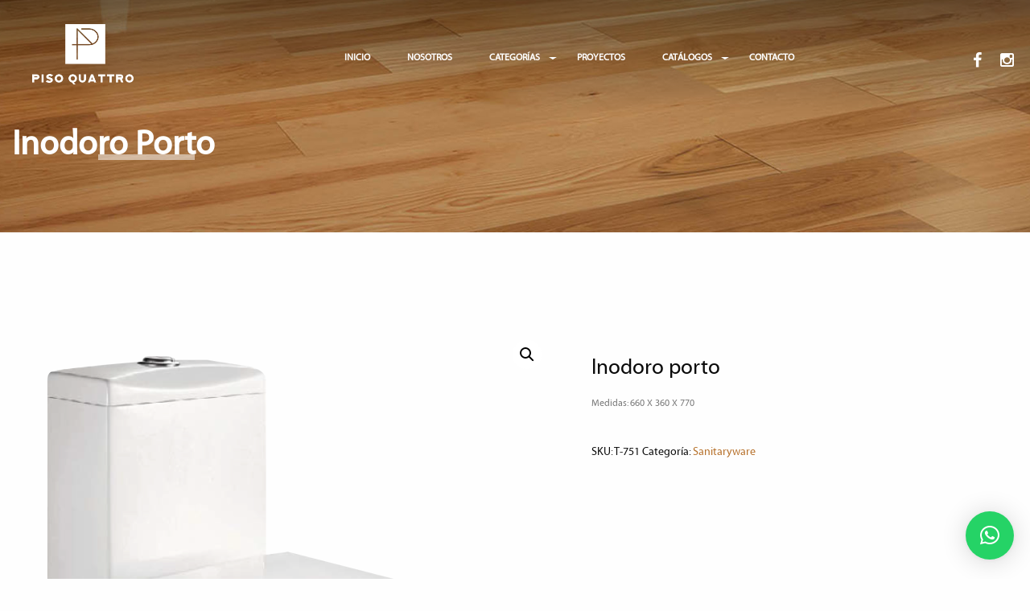

--- FILE ---
content_type: text/html; charset=UTF-8
request_url: https://pisoquattro.com/product/inodoro-porto/
body_size: 13918
content:
<!doctype html>
<html class="no-js" lang="es">
<head>
<meta charset="UTF-8">
<meta name="viewport" content="width=device-width, initial-scale=1.0" />
<meta http-equiv="X-UA-Compatible" content="IE=Edge">
<title>Inodoro Porto &#8211; Piso Quattro</title>
<meta name='robots' content='max-image-preview:large' />
<script>window._wca = window._wca || [];</script>
<link rel='dns-prefetch' href='//stats.wp.com' />
<link rel='dns-prefetch' href='//fonts.googleapis.com' />
<link rel="alternate" type="application/rss+xml" title="Piso Quattro &raquo; Feed" href="https://pisoquattro.com/feed/" />
<script type="text/javascript">
/* <![CDATA[ */
window._wpemojiSettings = {"baseUrl":"https:\/\/s.w.org\/images\/core\/emoji\/15.0.3\/72x72\/","ext":".png","svgUrl":"https:\/\/s.w.org\/images\/core\/emoji\/15.0.3\/svg\/","svgExt":".svg","source":{"concatemoji":"https:\/\/pisoquattro.com\/wp-includes\/js\/wp-emoji-release.min.js?ver=6.5.3"}};
/*! This file is auto-generated */
!function(i,n){var o,s,e;function c(e){try{var t={supportTests:e,timestamp:(new Date).valueOf()};sessionStorage.setItem(o,JSON.stringify(t))}catch(e){}}function p(e,t,n){e.clearRect(0,0,e.canvas.width,e.canvas.height),e.fillText(t,0,0);var t=new Uint32Array(e.getImageData(0,0,e.canvas.width,e.canvas.height).data),r=(e.clearRect(0,0,e.canvas.width,e.canvas.height),e.fillText(n,0,0),new Uint32Array(e.getImageData(0,0,e.canvas.width,e.canvas.height).data));return t.every(function(e,t){return e===r[t]})}function u(e,t,n){switch(t){case"flag":return n(e,"\ud83c\udff3\ufe0f\u200d\u26a7\ufe0f","\ud83c\udff3\ufe0f\u200b\u26a7\ufe0f")?!1:!n(e,"\ud83c\uddfa\ud83c\uddf3","\ud83c\uddfa\u200b\ud83c\uddf3")&&!n(e,"\ud83c\udff4\udb40\udc67\udb40\udc62\udb40\udc65\udb40\udc6e\udb40\udc67\udb40\udc7f","\ud83c\udff4\u200b\udb40\udc67\u200b\udb40\udc62\u200b\udb40\udc65\u200b\udb40\udc6e\u200b\udb40\udc67\u200b\udb40\udc7f");case"emoji":return!n(e,"\ud83d\udc26\u200d\u2b1b","\ud83d\udc26\u200b\u2b1b")}return!1}function f(e,t,n){var r="undefined"!=typeof WorkerGlobalScope&&self instanceof WorkerGlobalScope?new OffscreenCanvas(300,150):i.createElement("canvas"),a=r.getContext("2d",{willReadFrequently:!0}),o=(a.textBaseline="top",a.font="600 32px Arial",{});return e.forEach(function(e){o[e]=t(a,e,n)}),o}function t(e){var t=i.createElement("script");t.src=e,t.defer=!0,i.head.appendChild(t)}"undefined"!=typeof Promise&&(o="wpEmojiSettingsSupports",s=["flag","emoji"],n.supports={everything:!0,everythingExceptFlag:!0},e=new Promise(function(e){i.addEventListener("DOMContentLoaded",e,{once:!0})}),new Promise(function(t){var n=function(){try{var e=JSON.parse(sessionStorage.getItem(o));if("object"==typeof e&&"number"==typeof e.timestamp&&(new Date).valueOf()<e.timestamp+604800&&"object"==typeof e.supportTests)return e.supportTests}catch(e){}return null}();if(!n){if("undefined"!=typeof Worker&&"undefined"!=typeof OffscreenCanvas&&"undefined"!=typeof URL&&URL.createObjectURL&&"undefined"!=typeof Blob)try{var e="postMessage("+f.toString()+"("+[JSON.stringify(s),u.toString(),p.toString()].join(",")+"));",r=new Blob([e],{type:"text/javascript"}),a=new Worker(URL.createObjectURL(r),{name:"wpTestEmojiSupports"});return void(a.onmessage=function(e){c(n=e.data),a.terminate(),t(n)})}catch(e){}c(n=f(s,u,p))}t(n)}).then(function(e){for(var t in e)n.supports[t]=e[t],n.supports.everything=n.supports.everything&&n.supports[t],"flag"!==t&&(n.supports.everythingExceptFlag=n.supports.everythingExceptFlag&&n.supports[t]);n.supports.everythingExceptFlag=n.supports.everythingExceptFlag&&!n.supports.flag,n.DOMReady=!1,n.readyCallback=function(){n.DOMReady=!0}}).then(function(){return e}).then(function(){var e;n.supports.everything||(n.readyCallback(),(e=n.source||{}).concatemoji?t(e.concatemoji):e.wpemoji&&e.twemoji&&(t(e.twemoji),t(e.wpemoji)))}))}((window,document),window._wpemojiSettings);
/* ]]> */
</script>
<style id='wp-emoji-styles-inline-css' type='text/css'>
img.wp-smiley, img.emoji {
display: inline !important;
border: none !important;
box-shadow: none !important;
height: 1em !important;
width: 1em !important;
margin: 0 0.07em !important;
vertical-align: -0.1em !important;
background: none !important;
padding: 0 !important;
}
</style>
<link rel='stylesheet' id='wp-block-library-css' href='//pisoquattro.com/wp-content/cache/wpfc-minified/7l357mg8/4b2rp.css' type='text/css' media='all' />
<link rel='stylesheet' id='mediaelement-css' href='//pisoquattro.com/wp-content/cache/wpfc-minified/l28ipycr/4b2rp.css' type='text/css' media='all' />
<link rel='stylesheet' id='wp-mediaelement-css' href='//pisoquattro.com/wp-content/cache/wpfc-minified/7nvuoe6q/4b2rp.css' type='text/css' media='all' />
<style id='jetpack-sharing-buttons-style-inline-css' type='text/css'>
.jetpack-sharing-buttons__services-list{display:flex;flex-direction:row;flex-wrap:wrap;gap:0;list-style-type:none;margin:5px;padding:0}.jetpack-sharing-buttons__services-list.has-small-icon-size{font-size:12px}.jetpack-sharing-buttons__services-list.has-normal-icon-size{font-size:16px}.jetpack-sharing-buttons__services-list.has-large-icon-size{font-size:24px}.jetpack-sharing-buttons__services-list.has-huge-icon-size{font-size:36px}@media print{.jetpack-sharing-buttons__services-list{display:none!important}}.editor-styles-wrapper .wp-block-jetpack-sharing-buttons{gap:0;padding-inline-start:0}ul.jetpack-sharing-buttons__services-list.has-background{padding:1.25em 2.375em}
</style>
<style id='classic-theme-styles-inline-css' type='text/css'>
/*! This file is auto-generated */
.wp-block-button__link{color:#fff;background-color:#32373c;border-radius:9999px;box-shadow:none;text-decoration:none;padding:calc(.667em + 2px) calc(1.333em + 2px);font-size:1.125em}.wp-block-file__button{background:#32373c;color:#fff;text-decoration:none}
</style>
<style id='global-styles-inline-css' type='text/css'>
body{--wp--preset--color--black: #000000;--wp--preset--color--cyan-bluish-gray: #abb8c3;--wp--preset--color--white: #ffffff;--wp--preset--color--pale-pink: #f78da7;--wp--preset--color--vivid-red: #cf2e2e;--wp--preset--color--luminous-vivid-orange: #ff6900;--wp--preset--color--luminous-vivid-amber: #fcb900;--wp--preset--color--light-green-cyan: #7bdcb5;--wp--preset--color--vivid-green-cyan: #00d084;--wp--preset--color--pale-cyan-blue: #8ed1fc;--wp--preset--color--vivid-cyan-blue: #0693e3;--wp--preset--color--vivid-purple: #9b51e0;--wp--preset--color--primary: rgba(182,112,42,1);--wp--preset--color--secondary: #58AD69;--wp--preset--gradient--vivid-cyan-blue-to-vivid-purple: linear-gradient(135deg,rgba(6,147,227,1) 0%,rgb(155,81,224) 100%);--wp--preset--gradient--light-green-cyan-to-vivid-green-cyan: linear-gradient(135deg,rgb(122,220,180) 0%,rgb(0,208,130) 100%);--wp--preset--gradient--luminous-vivid-amber-to-luminous-vivid-orange: linear-gradient(135deg,rgba(252,185,0,1) 0%,rgba(255,105,0,1) 100%);--wp--preset--gradient--luminous-vivid-orange-to-vivid-red: linear-gradient(135deg,rgba(255,105,0,1) 0%,rgb(207,46,46) 100%);--wp--preset--gradient--very-light-gray-to-cyan-bluish-gray: linear-gradient(135deg,rgb(238,238,238) 0%,rgb(169,184,195) 100%);--wp--preset--gradient--cool-to-warm-spectrum: linear-gradient(135deg,rgb(74,234,220) 0%,rgb(151,120,209) 20%,rgb(207,42,186) 40%,rgb(238,44,130) 60%,rgb(251,105,98) 80%,rgb(254,248,76) 100%);--wp--preset--gradient--blush-light-purple: linear-gradient(135deg,rgb(255,206,236) 0%,rgb(152,150,240) 100%);--wp--preset--gradient--blush-bordeaux: linear-gradient(135deg,rgb(254,205,165) 0%,rgb(254,45,45) 50%,rgb(107,0,62) 100%);--wp--preset--gradient--luminous-dusk: linear-gradient(135deg,rgb(255,203,112) 0%,rgb(199,81,192) 50%,rgb(65,88,208) 100%);--wp--preset--gradient--pale-ocean: linear-gradient(135deg,rgb(255,245,203) 0%,rgb(182,227,212) 50%,rgb(51,167,181) 100%);--wp--preset--gradient--electric-grass: linear-gradient(135deg,rgb(202,248,128) 0%,rgb(113,206,126) 100%);--wp--preset--gradient--midnight: linear-gradient(135deg,rgb(2,3,129) 0%,rgb(40,116,252) 100%);--wp--preset--font-size--small: 14px;--wp--preset--font-size--medium: 20px;--wp--preset--font-size--large: 18px;--wp--preset--font-size--x-large: 42px;--wp--preset--font-size--regular: 16px;--wp--preset--font-family--inter: "Inter", sans-serif;--wp--preset--font-family--cardo: Cardo;--wp--preset--spacing--20: 0.44rem;--wp--preset--spacing--30: 0.67rem;--wp--preset--spacing--40: 1rem;--wp--preset--spacing--50: 1.5rem;--wp--preset--spacing--60: 2.25rem;--wp--preset--spacing--70: 3.38rem;--wp--preset--spacing--80: 5.06rem;--wp--preset--shadow--natural: 6px 6px 9px rgba(0, 0, 0, 0.2);--wp--preset--shadow--deep: 12px 12px 50px rgba(0, 0, 0, 0.4);--wp--preset--shadow--sharp: 6px 6px 0px rgba(0, 0, 0, 0.2);--wp--preset--shadow--outlined: 6px 6px 0px -3px rgba(255, 255, 255, 1), 6px 6px rgba(0, 0, 0, 1);--wp--preset--shadow--crisp: 6px 6px 0px rgba(0, 0, 0, 1);}:where(.is-layout-flex){gap: 0.5em;}:where(.is-layout-grid){gap: 0.5em;}body .is-layout-flex{display: flex;}body .is-layout-flex{flex-wrap: wrap;align-items: center;}body .is-layout-flex > *{margin: 0;}body .is-layout-grid{display: grid;}body .is-layout-grid > *{margin: 0;}:where(.wp-block-columns.is-layout-flex){gap: 2em;}:where(.wp-block-columns.is-layout-grid){gap: 2em;}:where(.wp-block-post-template.is-layout-flex){gap: 1.25em;}:where(.wp-block-post-template.is-layout-grid){gap: 1.25em;}.has-black-color{color: var(--wp--preset--color--black) !important;}.has-cyan-bluish-gray-color{color: var(--wp--preset--color--cyan-bluish-gray) !important;}.has-white-color{color: var(--wp--preset--color--white) !important;}.has-pale-pink-color{color: var(--wp--preset--color--pale-pink) !important;}.has-vivid-red-color{color: var(--wp--preset--color--vivid-red) !important;}.has-luminous-vivid-orange-color{color: var(--wp--preset--color--luminous-vivid-orange) !important;}.has-luminous-vivid-amber-color{color: var(--wp--preset--color--luminous-vivid-amber) !important;}.has-light-green-cyan-color{color: var(--wp--preset--color--light-green-cyan) !important;}.has-vivid-green-cyan-color{color: var(--wp--preset--color--vivid-green-cyan) !important;}.has-pale-cyan-blue-color{color: var(--wp--preset--color--pale-cyan-blue) !important;}.has-vivid-cyan-blue-color{color: var(--wp--preset--color--vivid-cyan-blue) !important;}.has-vivid-purple-color{color: var(--wp--preset--color--vivid-purple) !important;}.has-black-background-color{background-color: var(--wp--preset--color--black) !important;}.has-cyan-bluish-gray-background-color{background-color: var(--wp--preset--color--cyan-bluish-gray) !important;}.has-white-background-color{background-color: var(--wp--preset--color--white) !important;}.has-pale-pink-background-color{background-color: var(--wp--preset--color--pale-pink) !important;}.has-vivid-red-background-color{background-color: var(--wp--preset--color--vivid-red) !important;}.has-luminous-vivid-orange-background-color{background-color: var(--wp--preset--color--luminous-vivid-orange) !important;}.has-luminous-vivid-amber-background-color{background-color: var(--wp--preset--color--luminous-vivid-amber) !important;}.has-light-green-cyan-background-color{background-color: var(--wp--preset--color--light-green-cyan) !important;}.has-vivid-green-cyan-background-color{background-color: var(--wp--preset--color--vivid-green-cyan) !important;}.has-pale-cyan-blue-background-color{background-color: var(--wp--preset--color--pale-cyan-blue) !important;}.has-vivid-cyan-blue-background-color{background-color: var(--wp--preset--color--vivid-cyan-blue) !important;}.has-vivid-purple-background-color{background-color: var(--wp--preset--color--vivid-purple) !important;}.has-black-border-color{border-color: var(--wp--preset--color--black) !important;}.has-cyan-bluish-gray-border-color{border-color: var(--wp--preset--color--cyan-bluish-gray) !important;}.has-white-border-color{border-color: var(--wp--preset--color--white) !important;}.has-pale-pink-border-color{border-color: var(--wp--preset--color--pale-pink) !important;}.has-vivid-red-border-color{border-color: var(--wp--preset--color--vivid-red) !important;}.has-luminous-vivid-orange-border-color{border-color: var(--wp--preset--color--luminous-vivid-orange) !important;}.has-luminous-vivid-amber-border-color{border-color: var(--wp--preset--color--luminous-vivid-amber) !important;}.has-light-green-cyan-border-color{border-color: var(--wp--preset--color--light-green-cyan) !important;}.has-vivid-green-cyan-border-color{border-color: var(--wp--preset--color--vivid-green-cyan) !important;}.has-pale-cyan-blue-border-color{border-color: var(--wp--preset--color--pale-cyan-blue) !important;}.has-vivid-cyan-blue-border-color{border-color: var(--wp--preset--color--vivid-cyan-blue) !important;}.has-vivid-purple-border-color{border-color: var(--wp--preset--color--vivid-purple) !important;}.has-vivid-cyan-blue-to-vivid-purple-gradient-background{background: var(--wp--preset--gradient--vivid-cyan-blue-to-vivid-purple) !important;}.has-light-green-cyan-to-vivid-green-cyan-gradient-background{background: var(--wp--preset--gradient--light-green-cyan-to-vivid-green-cyan) !important;}.has-luminous-vivid-amber-to-luminous-vivid-orange-gradient-background{background: var(--wp--preset--gradient--luminous-vivid-amber-to-luminous-vivid-orange) !important;}.has-luminous-vivid-orange-to-vivid-red-gradient-background{background: var(--wp--preset--gradient--luminous-vivid-orange-to-vivid-red) !important;}.has-very-light-gray-to-cyan-bluish-gray-gradient-background{background: var(--wp--preset--gradient--very-light-gray-to-cyan-bluish-gray) !important;}.has-cool-to-warm-spectrum-gradient-background{background: var(--wp--preset--gradient--cool-to-warm-spectrum) !important;}.has-blush-light-purple-gradient-background{background: var(--wp--preset--gradient--blush-light-purple) !important;}.has-blush-bordeaux-gradient-background{background: var(--wp--preset--gradient--blush-bordeaux) !important;}.has-luminous-dusk-gradient-background{background: var(--wp--preset--gradient--luminous-dusk) !important;}.has-pale-ocean-gradient-background{background: var(--wp--preset--gradient--pale-ocean) !important;}.has-electric-grass-gradient-background{background: var(--wp--preset--gradient--electric-grass) !important;}.has-midnight-gradient-background{background: var(--wp--preset--gradient--midnight) !important;}.has-small-font-size{font-size: var(--wp--preset--font-size--small) !important;}.has-medium-font-size{font-size: var(--wp--preset--font-size--medium) !important;}.has-large-font-size{font-size: var(--wp--preset--font-size--large) !important;}.has-x-large-font-size{font-size: var(--wp--preset--font-size--x-large) !important;}
.wp-block-navigation a:where(:not(.wp-element-button)){color: inherit;}
:where(.wp-block-post-template.is-layout-flex){gap: 1.25em;}:where(.wp-block-post-template.is-layout-grid){gap: 1.25em;}
:where(.wp-block-columns.is-layout-flex){gap: 2em;}:where(.wp-block-columns.is-layout-grid){gap: 2em;}
.wp-block-pullquote{font-size: 1.5em;line-height: 1.6;}
</style>
<link rel='stylesheet' id='contact-form-7-css' href='//pisoquattro.com/wp-content/cache/wpfc-minified/95aolzg0/4b2rp.css' type='text/css' media='all' />
<link rel='stylesheet' id='uaf_client_css-css' href='//pisoquattro.com/wp-content/cache/wpfc-minified/8xu3ucyt/4b2rp.css' type='text/css' media='all' />
<link rel='stylesheet' id='photoswipe-css' href='//pisoquattro.com/wp-content/cache/wpfc-minified/8iegsgu0/4b7fe.css' type='text/css' media='all' />
<link rel='stylesheet' id='photoswipe-default-skin-css' href='//pisoquattro.com/wp-content/cache/wpfc-minified/r39n8pk/4b7fe.css' type='text/css' media='all' />
<link rel='stylesheet' id='woocommerce-layout-css' href='//pisoquattro.com/wp-content/cache/wpfc-minified/fvxi3re/4b2rp.css' type='text/css' media='all' />
<style id='woocommerce-layout-inline-css' type='text/css'>
.infinite-scroll .woocommerce-pagination {
display: none;
}
</style>
<link rel='stylesheet' id='woocommerce-smallscreen-css' href='//pisoquattro.com/wp-content/cache/wpfc-minified/qin0cq9i/4b2rp.css' type='text/css' media='only screen and (max-width: 768px)' />
<link rel='stylesheet' id='woocommerce-general-css' href='//pisoquattro.com/wp-content/cache/wpfc-minified/210chi1q/4b2rp.css' type='text/css' media='all' />
<style id='woocommerce-inline-inline-css' type='text/css'>
.woocommerce form .form-row .required { visibility: visible; }
</style>
<link rel='stylesheet' id='flooring_body_google_fonts-css' href='https://fonts.googleapis.com/css?family=Montserrat%3A400%26subset%3Dlatin&#038;ver=1.0.0' type='text/css' media='all' />
<link rel='stylesheet' id='flooring_header_google_fonts-css' href='https://fonts.googleapis.com/css?family=Montserrat%3A400%26subset%3Dlatin&#038;ver=1.0.0' type='text/css' media='all' />
<link rel='stylesheet' id='flooring_navigation_google_fonts-css' href='https://fonts.googleapis.com/css?family=Montserrat%3A400%26subset%3Dlatin&#038;ver=1.0.0' type='text/css' media='all' />
<link rel='stylesheet' id='owl-carousel-css' href='//pisoquattro.com/wp-content/cache/wpfc-minified/1r71hl54/4b2rp.css' type='text/css' media='all' />
<link rel='stylesheet' id='owl-theme-css' href='//pisoquattro.com/wp-content/cache/wpfc-minified/q4wok214/4b2rp.css' type='text/css' media='all' />
<link rel='stylesheet' id='animate-css' href='//pisoquattro.com/wp-content/cache/wpfc-minified/fhifhajc/4b2rp.css' type='text/css' media='all' />
<link rel='stylesheet' id='swiper-css' href='//pisoquattro.com/wp-content/cache/wpfc-minified/euqyw6vf/4b2rp.css' type='text/css' media='all' />
<link rel='stylesheet' id='font-awesome-css' href='//pisoquattro.com/wp-content/cache/wpfc-minified/jxhmdj9x/4b2rp.css' type='text/css' media='all' />
<link rel='stylesheet' id='flooring-app-css' href='//pisoquattro.com/wp-content/cache/wpfc-minified/1qklmm0z/4b2rp.css' type='text/css' media='all' />
<link rel='stylesheet' id='flooring-style-css' href='//pisoquattro.com/wp-content/themes/flooring/style.css?ver=6.5.3' type='text/css' media='all' />
<style id='flooring-style-inline-css' type='text/css'>
.top-bar-left img {
height: 75px;
}body ,body p {
font-family :'Montserrat';
font-weight :400;
font-style :normal;
}body p {
font-size :12px;
}h1, h2, h3, h4, h5, h6, .menu-list a {
font-family :'Montserrat';
font-weight :400;
font-style :;
}.l-header .top-bar ul.desktop-menu li.menu-item >  a {
font-family : 'Montserrat';
}.l-header .top-bar ul.desktop-menu li.menu-item >  a {
font-weight : 400;
}.l-header .top-bar ul.desktop-menu li.menu-item >  a {
font-size :12px !important;
}
:root {
--primary-color:            #B6702A;
--secondary-color:          #ffb61e;
--headings-color:          #0a0a0a;
--topbar-background:        rgba(0, 0, 0, 0.45);
--topbar-text:              rgba(255,255,255,1);
--topbar-sticky-bg:         rgba(0,0,0,1);
--topbar-sticky-text:       rgba(255,255,255,1);
--topbar-hover-sticky-text: rgba(46,46,46,1);
--topbar-hover-text:        rgba(170,170,170,1);
--footer-background:        #383838;
--footer-background-image: url();
--footer-text-color:        #fff;
--copyright-background:     ;
--copyright-text:           ;
--copyright-bg-color:           ;
--copyright-text-color:           ;
}
.wd-heading{ 
}
.wd-heading .title_a { 
}
.wd-heading .sub_title_a { 		
}
.wd-heading .title_b { 
}
.wd-heading .sub_title_b { 
}
.wd-heading .title_c { 
}
.wd-heading .sub_title_c { 
}
.wd-heading .hr_a { 
width: 73px;
}
.wd-heading .hr_b { 
}
.wd-heading .hr_c { 
}
</style>
<link rel='stylesheet' id='qlwapp-css' href='//pisoquattro.com/wp-content/cache/wpfc-minified/12tgnnh7/4b2rp.css' type='text/css' media='all' />
<script type="text/javascript" src="https://pisoquattro.com/wp-includes/js/jquery/jquery.min.js?ver=3.7.1" id="jquery-core-js"></script>
<script type="text/javascript" src="https://pisoquattro.com/wp-includes/js/jquery/jquery-migrate.min.js?ver=3.4.1" id="jquery-migrate-js"></script>
<script type="text/javascript" src="https://pisoquattro.com/wp-content/plugins/woocommerce/assets/js/jquery-blockui/jquery.blockUI.min.js?ver=2.7.0-wc.9.1.5" id="jquery-blockui-js" data-wp-strategy="defer"></script>
<script type="text/javascript" id="wc-add-to-cart-js-extra">
/* <![CDATA[ */
var wc_add_to_cart_params = {"ajax_url":"\/wp-admin\/admin-ajax.php","wc_ajax_url":"\/?wc-ajax=%%endpoint%%","i18n_view_cart":"View cart","cart_url":"https:\/\/pisoquattro.com\/cart\/","is_cart":"","cart_redirect_after_add":"no"};
/* ]]> */
</script>
<script type="text/javascript" src="https://pisoquattro.com/wp-content/plugins/woocommerce/assets/js/frontend/add-to-cart.min.js?ver=9.1.5" id="wc-add-to-cart-js" data-wp-strategy="defer"></script>
<script type="text/javascript" src="https://pisoquattro.com/wp-content/plugins/woocommerce/assets/js/zoom/jquery.zoom.min.js?ver=1.7.21-wc.9.1.5" id="zoom-js" defer="defer" data-wp-strategy="defer"></script>
<script type="text/javascript" src="https://pisoquattro.com/wp-content/plugins/woocommerce/assets/js/photoswipe/photoswipe.min.js?ver=4.1.1-wc.9.1.5" id="photoswipe-js" defer="defer" data-wp-strategy="defer"></script>
<script type="text/javascript" src="https://pisoquattro.com/wp-content/plugins/woocommerce/assets/js/photoswipe/photoswipe-ui-default.min.js?ver=4.1.1-wc.9.1.5" id="photoswipe-ui-default-js" defer="defer" data-wp-strategy="defer"></script>
<script type="text/javascript" id="wc-single-product-js-extra">
/* <![CDATA[ */
var wc_single_product_params = {"i18n_required_rating_text":"Please select a rating","review_rating_required":"yes","flexslider":{"rtl":false,"animation":"slide","smoothHeight":true,"directionNav":false,"controlNav":"thumbnails","slideshow":false,"animationSpeed":500,"animationLoop":false,"allowOneSlide":false},"zoom_enabled":"1","zoom_options":[],"photoswipe_enabled":"1","photoswipe_options":{"shareEl":false,"closeOnScroll":false,"history":false,"hideAnimationDuration":0,"showAnimationDuration":0},"flexslider_enabled":"1"};
/* ]]> */
</script>
<script type="text/javascript" src="https://pisoquattro.com/wp-content/plugins/woocommerce/assets/js/frontend/single-product.min.js?ver=9.1.5" id="wc-single-product-js" defer="defer" data-wp-strategy="defer"></script>
<script type="text/javascript" src="https://pisoquattro.com/wp-content/plugins/woocommerce/assets/js/js-cookie/js.cookie.min.js?ver=2.1.4-wc.9.1.5" id="js-cookie-js" defer="defer" data-wp-strategy="defer"></script>
<script type="text/javascript" id="woocommerce-js-extra">
/* <![CDATA[ */
var woocommerce_params = {"ajax_url":"\/wp-admin\/admin-ajax.php","wc_ajax_url":"\/?wc-ajax=%%endpoint%%"};
/* ]]> */
</script>
<script type="text/javascript" src="https://pisoquattro.com/wp-content/plugins/woocommerce/assets/js/frontend/woocommerce.min.js?ver=9.1.5" id="woocommerce-js" defer="defer" data-wp-strategy="defer"></script>
<script type="text/javascript" src="https://pisoquattro.com/wp-content/plugins/js_composer/assets/js/vendors/woocommerce-add-to-cart.js?ver=7.0" id="vc_woocommerce-add-to-cart-js-js"></script>
<script type="text/javascript" src="https://stats.wp.com/s-202603.js" id="woocommerce-analytics-js" defer="defer" data-wp-strategy="defer"></script>
<script></script><link rel="https://api.w.org/" href="https://pisoquattro.com/wp-json/" /><link rel="alternate" type="application/json" href="https://pisoquattro.com/wp-json/wp/v2/product/4422" /><link rel="EditURI" type="application/rsd+xml" title="RSD" href="https://pisoquattro.com/xmlrpc.php?rsd" />
<meta name="generator" content="WordPress 6.5.3" />
<meta name="generator" content="WooCommerce 9.1.5" />
<link rel="canonical" href="https://pisoquattro.com/product/inodoro-porto/" />
<link rel='shortlink' href='https://pisoquattro.com/?p=4422' />
<link rel="alternate" type="application/json+oembed" href="https://pisoquattro.com/wp-json/oembed/1.0/embed?url=https%3A%2F%2Fpisoquattro.com%2Fproduct%2Finodoro-porto%2F" />
<link rel="alternate" type="text/xml+oembed" href="https://pisoquattro.com/wp-json/oembed/1.0/embed?url=https%3A%2F%2Fpisoquattro.com%2Fproduct%2Finodoro-porto%2F&#038;format=xml" />
<!-- Google tag (gtag.js) -->
<script async src="https://www.googletagmanager.com/gtag/js?id=G-LLT2ZS8BPH"></script>
<script>
window.dataLayer = window.dataLayer || [];
function gtag(){dataLayer.push(arguments);}
gtag('js', new Date());
gtag('config', 'G-LLT2ZS8BPH');
</script>
<!-- GA Google Analytics @ https://m0n.co/ga -->
<script async src="https://www.googletagmanager.com/gtag/js?id=G-LLT2ZS8BPH"></script>
<script>
window.dataLayer = window.dataLayer || [];
function gtag(){dataLayer.push(arguments);}
gtag('js', new Date());
gtag('config', 'G-LLT2ZS8BPH');
</script>
<style>img#wpstats{display:none}</style>
<noscript><style>.woocommerce-product-gallery{ opacity: 1 !important; }</style></noscript>
<meta name="generator" content="Powered by WPBakery Page Builder - drag and drop page builder for WordPress."/>
<meta name="generator" content="Powered by Slider Revolution 6.6.16 - responsive, Mobile-Friendly Slider Plugin for WordPress with comfortable drag and drop interface." />
<style id='wp-fonts-local' type='text/css'>
@font-face{font-family:Inter;font-style:normal;font-weight:300 900;font-display:fallback;src:url('https://pisoquattro.com/wp-content/plugins/woocommerce/assets/fonts/Inter-VariableFont_slnt,wght.woff2') format('woff2');font-stretch:normal;}
@font-face{font-family:Cardo;font-style:normal;font-weight:400;font-display:fallback;src:url('https://pisoquattro.com/wp-content/plugins/woocommerce/assets/fonts/cardo_normal_400.woff2') format('woff2');}
</style>
<link rel="icon" href="https://pisoquattro.com/wp-content/uploads/2022/07/logos-100x100.png" sizes="32x32" />
<link rel="icon" href="https://pisoquattro.com/wp-content/uploads/2022/07/logos.png" sizes="192x192" />
<link rel="apple-touch-icon" href="https://pisoquattro.com/wp-content/uploads/2022/07/logos.png" />
<meta name="msapplication-TileImage" content="https://pisoquattro.com/wp-content/uploads/2022/07/logos.png" />
<script>function setREVStartSize(e){
//window.requestAnimationFrame(function() {
window.RSIW = window.RSIW===undefined ? window.innerWidth : window.RSIW;
window.RSIH = window.RSIH===undefined ? window.innerHeight : window.RSIH;
try {
var pw = document.getElementById(e.c).parentNode.offsetWidth,
newh;
pw = pw===0 || isNaN(pw) || (e.l=="fullwidth" || e.layout=="fullwidth") ? window.RSIW : pw;
e.tabw = e.tabw===undefined ? 0 : parseInt(e.tabw);
e.thumbw = e.thumbw===undefined ? 0 : parseInt(e.thumbw);
e.tabh = e.tabh===undefined ? 0 : parseInt(e.tabh);
e.thumbh = e.thumbh===undefined ? 0 : parseInt(e.thumbh);
e.tabhide = e.tabhide===undefined ? 0 : parseInt(e.tabhide);
e.thumbhide = e.thumbhide===undefined ? 0 : parseInt(e.thumbhide);
e.mh = e.mh===undefined || e.mh=="" || e.mh==="auto" ? 0 : parseInt(e.mh,0);
if(e.layout==="fullscreen" || e.l==="fullscreen")
newh = Math.max(e.mh,window.RSIH);
else{
e.gw = Array.isArray(e.gw) ? e.gw : [e.gw];
for (var i in e.rl) if (e.gw[i]===undefined || e.gw[i]===0) e.gw[i] = e.gw[i-1];
e.gh = e.el===undefined || e.el==="" || (Array.isArray(e.el) && e.el.length==0)? e.gh : e.el;
e.gh = Array.isArray(e.gh) ? e.gh : [e.gh];
for (var i in e.rl) if (e.gh[i]===undefined || e.gh[i]===0) e.gh[i] = e.gh[i-1];
var nl = new Array(e.rl.length),
ix = 0,
sl;
e.tabw = e.tabhide>=pw ? 0 : e.tabw;
e.thumbw = e.thumbhide>=pw ? 0 : e.thumbw;
e.tabh = e.tabhide>=pw ? 0 : e.tabh;
e.thumbh = e.thumbhide>=pw ? 0 : e.thumbh;
for (var i in e.rl) nl[i] = e.rl[i]<window.RSIW ? 0 : e.rl[i];
sl = nl[0];
for (var i in nl) if (sl>nl[i] && nl[i]>0) { sl = nl[i]; ix=i;}
var m = pw>(e.gw[ix]+e.tabw+e.thumbw) ? 1 : (pw-(e.tabw+e.thumbw)) / (e.gw[ix]);
newh =  (e.gh[ix] * m) + (e.tabh + e.thumbh);
}
var el = document.getElementById(e.c);
if (el!==null && el) el.style.height = newh+"px";
el = document.getElementById(e.c+"_wrapper");
if (el!==null && el) {
el.style.height = newh+"px";
el.style.display = "block";
}
} catch(e){
console.log("Failure at Presize of Slider:" + e)
}
//});
};</script>
<style type="text/css" id="wp-custom-css">
@import url('https://fonts.googleapis.com/css2?family=Poppins:wght@800&display=swap');
.wd-fucts .number{
font-weight: 800;
font-family: 'Poppins', sans-serif;
}
.wd-footer h2{
font-family:"Monserrat";
}
.woocommerce .products .product.type-product .woocommerce-LoopProduct-link {
text-align: left;
}
.azulejo-title{
margin-left:2em;
}
.wd-footer h2 {
margin-top: -6px;
margin-bottom: 9px;
}
.footer-list li{
padding:0px !important;
position:relative;
}
ul.footer-list {
list-style: none;
margin-left: 50px!important;
}
ul.footer-list li:before{
content: '';
position: absolute;
border-right:1px solid white;
border-bottom:1px solid white;
width:5px;
height:5px;
top: calc(50% - 0px);
left: -20px;
transform: translateY(-50%) rotate(-45deg);
}
.wd-title-section_l h2 {
font-size: 43px;
font-weight:bold;
}
.wd-title-bar h2 {
color: #fff;
}
.wd-title-section_l h2::after {
content: " ";
display: block;
background-color: rgba(255,255,255,0.5);
height: 7px;
width: 120px;
margin: -18px 107px 20px;
}
.l-header .contain-to-grid .top-bar .top-bar-right .creative-social{
position:absolute;
right:0;
margin-top: -2px;
}
.creative-social .social-icons li{
font-size:20px !important;
}
.creative-social .social-icons li a {
color:#fff;
}
input[type="text"], input[type="email"], textarea{
border-color:#5d5d5d;
}
.wd-heading h2 span:after, .wd-heading h3 span:after, .wd-heading h4 span:after, .wd-heading h5 span:after, .wd-heading h6 span:after {
background-color: rgba(0,0,0,0.3)!important;
}
.job.p-small{
color:#000!important;
}
@media print, screen and (min-width: 56.25em){
.top-bar .top-bar-left {
-ms-flex: auto;
flex: auto;
}
.top-bar .top-bar-right {
-ms-flex: 0 1 auto;
flex: 1 auto;
}
}
.empty-menu{
display:none;
}
/* Quitar el texto de categorias en las imagenes en el portafolio home */
.wd-section-project .style-3 .portfolio-item .portfolio-content .wd-portfolio-category {
font-size: 16px;
letter-spacing: .8px;
display: none;
}
/* Fuente Myriad Roman */
h1, h2, h3, h4, h5, h6, .menu-list a {
font-family: 'Myriad Roman';
font-weight: 400;
font-style: ;
}
/* cambiar de tamaño en los titulos de los productos */
.woocommerce .products .product.type-product .woocommerce-LoopProduct-link .woocommerce-loop-product__title {
color: #000;
font-size: 1.6em;
}
/* Cambio de mayusculas en el nombre de productos en la tienda SHOP a minusculas */
.woocommerce-loop-product__title {
text-transform: lowercase;
}
.woocommerce-loop-product__title:first-letter{
text-transform: uppercase
}
.woocommerce.single-product .product .summary .product_title {
font-size: 27px;
text-transform: lowercase;
}
/* Cambio de mayusculas en el Titulo dentro del producto a minusculas */
.woocommerce.single-product .product .summary .product_title:first-letter {
font-size: 27px;
text-transform: uppercase
</style>
<style>
:root {
--qlwapp-scheme-font-family:inherit;--qlwapp-scheme-font-size:18px;--qlwapp-scheme-icon-size:60px;--qlwapp-scheme-icon-font-size:24px;--qlwapp-scheme-box-message-word-break:break-all;				}
</style>
<noscript><style> .wpb_animate_when_almost_visible { opacity: 1; }</style></noscript><style id="wpforms-css-vars-root">
:root {
--wpforms-field-border-radius: 3px;
--wpforms-field-border-style: solid;
--wpforms-field-border-size: 1px;
--wpforms-field-background-color: #ffffff;
--wpforms-field-border-color: rgba( 0, 0, 0, 0.25 );
--wpforms-field-border-color-spare: rgba( 0, 0, 0, 0.25 );
--wpforms-field-text-color: rgba( 0, 0, 0, 0.7 );
--wpforms-field-menu-color: #ffffff;
--wpforms-label-color: rgba( 0, 0, 0, 0.85 );
--wpforms-label-sublabel-color: rgba( 0, 0, 0, 0.55 );
--wpforms-label-error-color: #d63637;
--wpforms-button-border-radius: 3px;
--wpforms-button-border-style: none;
--wpforms-button-border-size: 1px;
--wpforms-button-background-color: #066aab;
--wpforms-button-border-color: #066aab;
--wpforms-button-text-color: #ffffff;
--wpforms-page-break-color: #066aab;
--wpforms-background-image: none;
--wpforms-background-position: center center;
--wpforms-background-repeat: no-repeat;
--wpforms-background-size: cover;
--wpforms-background-width: 100px;
--wpforms-background-height: 100px;
--wpforms-background-color: rgba( 0, 0, 0, 0 );
--wpforms-background-url: none;
--wpforms-container-padding: 0px;
--wpforms-container-border-style: none;
--wpforms-container-border-width: 1px;
--wpforms-container-border-color: #000000;
--wpforms-container-border-radius: 3px;
--wpforms-field-size-input-height: 43px;
--wpforms-field-size-input-spacing: 15px;
--wpforms-field-size-font-size: 16px;
--wpforms-field-size-line-height: 19px;
--wpforms-field-size-padding-h: 14px;
--wpforms-field-size-checkbox-size: 16px;
--wpforms-field-size-sublabel-spacing: 5px;
--wpforms-field-size-icon-size: 1;
--wpforms-label-size-font-size: 16px;
--wpforms-label-size-line-height: 19px;
--wpforms-label-size-sublabel-font-size: 14px;
--wpforms-label-size-sublabel-line-height: 17px;
--wpforms-button-size-font-size: 17px;
--wpforms-button-size-height: 41px;
--wpforms-button-size-padding-h: 15px;
--wpforms-button-size-margin-top: 10px;
--wpforms-container-shadow-size-box-shadow: none;
}
</style></head>
<body data-rsssl=1 class="product-template-default single single-product postid-4422 theme-flooring woocommerce woocommerce-page woocommerce-no-js wpb-js-composer js-comp-ver-7.0 vc_responsive">
<div class="title-bar" data-responsive-toggle="responsive-menu" data-hide-for="medium" >
<button class="menu-icon" type="button" data-toggle="responsive-menu"></button>
<div class="title-bar-title">
<h1>
<a title="Piso Quattro" rel="home" href="https://pisoquattro.com/">
<img alt=""
src="/wp-content/uploads/2022/07/logos.png">
</a>
</h1>
</div>
</div>
<div data-sticky-container class="l-header creative-layout">
<div class="contain-to-grid   sticky-nav " data-options="marginTop:0;"   data-top-anchor="1" data-btm-anchor="content:bottom" >
<div class="top-bar row" id="responsive-menu" >
<div class="top-bar-left">
<ul class="dropdown menu" data-dropdown-menu>
<li class="menu-text">
<h1>
<a title="Piso Quattro" rel="home" href="https://pisoquattro.com/">
<img alt=""
src="/wp-content/uploads/2022/07/logos.png">
</a>
</h1>
</li>
</ul>
</div>
<div class="top-bar-right">
<div class="show-for-meduim-up creative-social">
<ul class="social-icons inline-list">
<li class="">
<a href="https://www.facebook.com/Piso-Quattro-502173476881945/"><i
class="fa fa-facebook-f"></i></a>
</li>
<li class="">
<a href="https://www.instagram.com/piso.quattro/"><i
class="fa fa-instagram"></i></a>
</li>
</ul>
</div>
<ul id="menu-main-menu" class="desktop-menu menu"><li class=" menu-item menu-item-type-post_type menu-item-object-page menu-item-home    color-2 menu-item-home"><a href="https://pisoquattro.com/">INICIO</a></li>
<li class=" menu-item menu-item-type-post_type menu-item-object-page    color-3 "><a href="https://pisoquattro.com/nosotros/">NOSOTROS</a></li>
<li class=" menu-item menu-item-type-custom menu-item-object-custom menu-item-has-children   is-dropdown-submenu-parent opens-right not-click has-dropdown not-click  color-4 menu-item-has-children"><a>CATEGORÍAS</a>
<ul class="submenu is-dropdown-submenu ">
<li class=" menu-item menu-item-type-custom menu-item-object-custom menu-item-has-children   is-dropdown-submenu-parent opens-right not-click has-dropdown not-click  color-4 menu-item-has-children"><a href="#">PISOS</a>
<ul class="submenu is-dropdown-submenu ">
<li class=" menu-item menu-item-type-custom menu-item-object-custom    color-4 "><a href="/product-category/antideslizantes/">ANTIDESLIZANTES</a></li>
<li class=" menu-item menu-item-type-custom menu-item-object-custom    color-4 "><a href="/product-category/azulejos/">AZULEJOS</a></li>
<li class=" menu-item menu-item-type-custom menu-item-object-custom    color-4 "><a href="/product-category/pulidos/">PULIDOS</a></li>
<li class=" menu-item menu-item-type-custom menu-item-object-custom    color-4 "><a href="/product-category/cemento/">CEMENTO</a></li>
<li class=" menu-item menu-item-type-custom menu-item-object-custom    color-4 "><a href="/product-category/ceramicos/">CERÁMICOS</a></li>
<li class=" menu-item menu-item-type-custom menu-item-object-custom    color-4 "><a href="/product-category/grandes-formatos/">GRANDES FORMATOS</a></li>
<li class=" menu-item menu-item-type-custom menu-item-object-custom    color-4 "><a href="/product-category/hexagonales/">HEXAGONALES</a></li>
</ul>
</li>
<li class=" menu-item menu-item-type-custom menu-item-object-custom    color-4 "><a href="/product-category/madera/">MADERA</a></li>
<li class=" menu-item menu-item-type-custom menu-item-object-custom    color-4 "><a href="/product-category/mallas-decorativas/">MALLAS DECORATIVAS</a></li>
<li class=" menu-item menu-item-type-custom menu-item-object-custom    color-4 "><a href="/product-category/sanitaryware/">SANITARYWARE</a></li>
<li class=" menu-item menu-item-type-custom menu-item-object-custom    color-4 "><a href="/product-category/griferia/">GRIFERÍA</a></li>
<li class=" menu-item menu-item-type-custom menu-item-object-custom    color-4 "><a href="/product-category/espejos/">ESPEJOS</a></li>
<li class=" menu-item menu-item-type-custom menu-item-object-custom    color-4 "><a href="/product-category/wall-paneles/">WALL PANELES</a></li>
</ul>
</li>
<li class=" menu-item menu-item-type-custom menu-item-object-custom    color-5 "><a href="/proyectos/">PROYECTOS</a></li>
<li class=" menu-item menu-item-type-custom menu-item-object-custom menu-item-has-children   is-dropdown-submenu-parent opens-right not-click has-dropdown not-click  color-6 menu-item-has-children"><a href="#">CATÁLOGOS</a>
<ul class="submenu is-dropdown-submenu ">
<li class=" menu-item menu-item-type-custom menu-item-object-custom    color-6 "><a href="https://pisoquattro.com/?r3d=catalogo-2024">Catálogo 2024</a></li>
<li class=" menu-item menu-item-type-custom menu-item-object-custom    color-6 "><a href="https://pisoquattro.com/?r3d=ofertas">Catálogo de Ofertas</a></li>
</ul>
</li>
<li class=" menu-item menu-item-type-custom menu-item-object-custom    color-7 "><a href="/contact/">CONTACTO</a></li>
</ul>				<nav class="mobile-menu vertical menu" id="mobile-menu">
<ul id="menu-main-menu-1" class="vertical menu" data-accordion-menu data-submenu-toggle="true"><li id="menu-item-3676" class="menu-item menu-item-type-post_type menu-item-object-page menu-item-home menu-item-3676"><a href="https://pisoquattro.com/">INICIO</a></li>
<li id="menu-item-4316" class="menu-item menu-item-type-post_type menu-item-object-page menu-item-4316"><a href="https://pisoquattro.com/nosotros/">NOSOTROS</a></li>
<li id="menu-item-3947" class="menu-item menu-item-type-custom menu-item-object-custom menu-item-has-children menu-item-3947"><a>CATEGORÍAS</a>
<ul class="vertical nested menu">
<li id="menu-item-4880" class="menu-item menu-item-type-custom menu-item-object-custom menu-item-has-children menu-item-4880"><a href="#">PISOS</a>
<ul class="vertical nested menu">
<li id="menu-item-4906" class="menu-item menu-item-type-custom menu-item-object-custom menu-item-4906"><a href="/product-category/antideslizantes/">ANTIDESLIZANTES</a></li>
<li id="menu-item-4073" class="menu-item menu-item-type-custom menu-item-object-custom menu-item-4073"><a href="/product-category/azulejos/">AZULEJOS</a></li>
<li id="menu-item-4074" class="menu-item menu-item-type-custom menu-item-object-custom menu-item-4074"><a href="/product-category/pulidos/">PULIDOS</a></li>
<li id="menu-item-4075" class="menu-item menu-item-type-custom menu-item-object-custom menu-item-4075"><a href="/product-category/cemento/">CEMENTO</a></li>
<li id="menu-item-4076" class="menu-item menu-item-type-custom menu-item-object-custom menu-item-4076"><a href="/product-category/ceramicos/">CERÁMICOS</a></li>
<li id="menu-item-4077" class="menu-item menu-item-type-custom menu-item-object-custom menu-item-4077"><a href="/product-category/grandes-formatos/">GRANDES FORMATOS</a></li>
<li id="menu-item-4078" class="menu-item menu-item-type-custom menu-item-object-custom menu-item-4078"><a href="/product-category/hexagonales/">HEXAGONALES</a></li>
</ul>
</li>
<li id="menu-item-4079" class="menu-item menu-item-type-custom menu-item-object-custom menu-item-4079"><a href="/product-category/madera/">MADERA</a></li>
<li id="menu-item-4080" class="menu-item menu-item-type-custom menu-item-object-custom menu-item-4080"><a href="/product-category/mallas-decorativas/">MALLAS DECORATIVAS</a></li>
<li id="menu-item-4419" class="menu-item menu-item-type-custom menu-item-object-custom menu-item-4419"><a href="/product-category/sanitaryware/">SANITARYWARE</a></li>
<li id="menu-item-4882" class="menu-item menu-item-type-custom menu-item-object-custom menu-item-4882"><a href="/product-category/griferia/">GRIFERÍA</a></li>
<li id="menu-item-4889" class="menu-item menu-item-type-custom menu-item-object-custom menu-item-4889"><a href="/product-category/espejos/">ESPEJOS</a></li>
<li id="menu-item-4881" class="menu-item menu-item-type-custom menu-item-object-custom menu-item-4881"><a href="/product-category/wall-paneles/">WALL PANELES</a></li>
</ul>
</li>
<li id="menu-item-3620" class="menu-item menu-item-type-custom menu-item-object-custom menu-item-3620"><a href="/proyectos/">PROYECTOS</a></li>
<li id="menu-item-4410" class="menu-item menu-item-type-custom menu-item-object-custom menu-item-has-children menu-item-4410"><a href="#">CATÁLOGOS</a>
<ul class="vertical nested menu">
<li id="menu-item-4409" class="menu-item menu-item-type-custom menu-item-object-custom menu-item-4409"><a href="https://pisoquattro.com/?r3d=catalogo-2024">Catálogo 2024</a></li>
<li id="menu-item-5062" class="menu-item menu-item-type-custom menu-item-object-custom menu-item-5062"><a href="https://pisoquattro.com/?r3d=ofertas">Catálogo de Ofertas</a></li>
</ul>
</li>
<li id="menu-item-3874" class="menu-item menu-item-type-custom menu-item-object-custom menu-item-3874"><a href="/contact/">CONTACTO</a></li>
</ul>				</nav>
</div>
</div>
</div>
</div><div class="wd-title-bar creative">
<div class="row">
<div class="large-12 columns wd-title-section_l ">
<h2>Inodoro Porto				</h2>
</div>
</div>
</div><div id="primary" class="content-area"><main id="main" class="site-main" role="main"><div class="row">
<div class="woocommerce-notices-wrapper"></div><div id="product-4422" class="product type-product post-4422 status-publish first instock product_cat-sanitaryware has-post-thumbnail shipping-taxable product-type-simple">
<div class="woocommerce-product-gallery woocommerce-product-gallery--with-images woocommerce-product-gallery--columns-4 images" data-columns="4" style="opacity: 0; transition: opacity .25s ease-in-out;">
<div class="woocommerce-product-gallery__wrapper">
<div data-thumb="https://pisoquattro.com/wp-content/uploads/2024/08/04.Inodoro-porto-100x100.png" data-thumb-alt="" class="woocommerce-product-gallery__image"><a href="https://pisoquattro.com/wp-content/uploads/2024/08/04.Inodoro-porto.png"><img width="600" height="736" src="https://pisoquattro.com/wp-content/uploads/2024/08/04.Inodoro-porto-600x736.png" class="wp-post-image" alt="" title="04.Inodoro porto" data-caption="" data-src="https://pisoquattro.com/wp-content/uploads/2024/08/04.Inodoro-porto.png" data-large_image="https://pisoquattro.com/wp-content/uploads/2024/08/04.Inodoro-porto.png" data-large_image_width="1394" data-large_image_height="1711" decoding="async" fetchpriority="high" srcset="https://pisoquattro.com/wp-content/uploads/2024/08/04.Inodoro-porto-600x736.png 600w, https://pisoquattro.com/wp-content/uploads/2024/08/04.Inodoro-porto-244x300.png 244w, https://pisoquattro.com/wp-content/uploads/2024/08/04.Inodoro-porto-834x1024.png 834w, https://pisoquattro.com/wp-content/uploads/2024/08/04.Inodoro-porto-768x943.png 768w, https://pisoquattro.com/wp-content/uploads/2024/08/04.Inodoro-porto-1251x1536.png 1251w, https://pisoquattro.com/wp-content/uploads/2024/08/04.Inodoro-porto-380x466.png 380w, https://pisoquattro.com/wp-content/uploads/2024/08/04.Inodoro-porto-690x847.png 690w, https://pisoquattro.com/wp-content/uploads/2024/08/04.Inodoro-porto.png 1394w" sizes="(max-width: 600px) 100vw, 600px" /></a></div>	</div>
</div>
<div class="summary entry-summary">
<h1 class="product_title entry-title">Inodoro Porto</h1><p class="price"></p>
<div class="woocommerce-product-details__short-description">
<p>Medidas: 660 X 360 X 770</p>
</div>
<div class="product_meta">
<span class="sku_wrapper">SKU: <span class="sku">T-751</span></span>
<span class="posted_in">Categoría: <a href="https://pisoquattro.com/product-category/sanitaryware/" rel="tag">Sanitaryware</a></span>
</div>
</div>
<div class="woocommerce-tabs wc-tabs-wrapper">
<ul class="tabs wc-tabs" role="tablist">
<li class="description_tab" id="tab-title-description" role="tab" aria-controls="tab-description">
<a href="#tab-description">
Descripción					</a>
</li>
</ul>
<div class="woocommerce-Tabs-panel woocommerce-Tabs-panel--description panel entry-content wc-tab" id="tab-description" role="tabpanel" aria-labelledby="tab-title-description">
<h2>Descripción</h2>
<p>Medidas: 660 X 360 X 770</p>
</div>
</div>
<section class="related products">
<h2>Productos relacionados</h2>
<ul class="products columns-4">
<li class="product type-product post-4449 status-publish first instock product_cat-sanitaryware has-post-thumbnail shipping-taxable product-type-simple">
<a href="https://pisoquattro.com/product/lavamanos-ovalo/" class="woocommerce-LoopProduct-link woocommerce-loop-product__link"><img width="300" height="300" src="https://pisoquattro.com/wp-content/uploads/2024/08/17.Lavamanos-ovalo-300x300.png" class="attachment-woocommerce_thumbnail size-woocommerce_thumbnail" alt="" decoding="async" srcset="https://pisoquattro.com/wp-content/uploads/2024/08/17.Lavamanos-ovalo-300x300.png 300w, https://pisoquattro.com/wp-content/uploads/2024/08/17.Lavamanos-ovalo-150x150.png 150w, https://pisoquattro.com/wp-content/uploads/2024/08/17.Lavamanos-ovalo-250x250.png 250w, https://pisoquattro.com/wp-content/uploads/2024/08/17.Lavamanos-ovalo-100x100.png 100w" sizes="(max-width: 300px) 100vw, 300px" /><h2 class="woocommerce-loop-product__title">Lavamanos Ovalo</h2>
</a><a href="https://pisoquattro.com/product/lavamanos-ovalo/" aria-describedby="woocommerce_loop_add_to_cart_link_describedby_4449" data-quantity="1" class="button product_type_simple" data-product_id="4449" data-product_sku="B-3054" aria-label="Read more about &ldquo;Lavamanos Ovalo&rdquo;" rel="nofollow">Leer más</a><span id="woocommerce_loop_add_to_cart_link_describedby_4449" class="screen-reader-text">
</span>
</li>
<li class="product type-product post-4456 status-publish instock product_cat-sanitaryware has-post-thumbnail shipping-taxable product-type-simple">
<a href="https://pisoquattro.com/product/lavamanos-london/" class="woocommerce-LoopProduct-link woocommerce-loop-product__link"><img width="300" height="300" src="https://pisoquattro.com/wp-content/uploads/2024/08/20.Lavamanos-london-300x300.png" class="attachment-woocommerce_thumbnail size-woocommerce_thumbnail" alt="" decoding="async" srcset="https://pisoquattro.com/wp-content/uploads/2024/08/20.Lavamanos-london-300x300.png 300w, https://pisoquattro.com/wp-content/uploads/2024/08/20.Lavamanos-london-150x150.png 150w, https://pisoquattro.com/wp-content/uploads/2024/08/20.Lavamanos-london-250x250.png 250w, https://pisoquattro.com/wp-content/uploads/2024/08/20.Lavamanos-london-100x100.png 100w" sizes="(max-width: 300px) 100vw, 300px" /><h2 class="woocommerce-loop-product__title">Lavamanos London</h2>
</a><a href="https://pisoquattro.com/product/lavamanos-london/" aria-describedby="woocommerce_loop_add_to_cart_link_describedby_4456" data-quantity="1" class="button product_type_simple" data-product_id="4456" data-product_sku="B-8048" aria-label="Read more about &ldquo;Lavamanos London&rdquo;" rel="nofollow">Leer más</a><span id="woocommerce_loop_add_to_cart_link_describedby_4456" class="screen-reader-text">
</span>
</li>
<li class="product type-product post-4420 status-publish instock product_cat-sanitaryware has-post-thumbnail shipping-taxable product-type-simple">
<a href="https://pisoquattro.com/product/inodoro-dublin/" class="woocommerce-LoopProduct-link woocommerce-loop-product__link"><img width="300" height="300" src="https://pisoquattro.com/wp-content/uploads/2024/08/03.Inodoro-dublin-300x300.png" class="attachment-woocommerce_thumbnail size-woocommerce_thumbnail" alt="" decoding="async" loading="lazy" srcset="https://pisoquattro.com/wp-content/uploads/2024/08/03.Inodoro-dublin-300x300.png 300w, https://pisoquattro.com/wp-content/uploads/2024/08/03.Inodoro-dublin-150x150.png 150w, https://pisoquattro.com/wp-content/uploads/2024/08/03.Inodoro-dublin-250x250.png 250w, https://pisoquattro.com/wp-content/uploads/2024/08/03.Inodoro-dublin-100x100.png 100w" sizes="(max-width: 300px) 100vw, 300px" /><h2 class="woocommerce-loop-product__title">Inodoro Dublin</h2>
</a><a href="https://pisoquattro.com/product/inodoro-dublin/" aria-describedby="woocommerce_loop_add_to_cart_link_describedby_4420" data-quantity="1" class="button product_type_simple" data-product_id="4420" data-product_sku="T-060" aria-label="Read more about &ldquo;Inodoro Dublin&rdquo;" rel="nofollow">Leer más</a><span id="woocommerce_loop_add_to_cart_link_describedby_4420" class="screen-reader-text">
</span>
</li>
<li class="product type-product post-4440 status-publish last instock product_cat-sanitaryware has-post-thumbnail shipping-taxable product-type-simple">
<a href="https://pisoquattro.com/product/lavamanos-kubo-petit/" class="woocommerce-LoopProduct-link woocommerce-loop-product__link"><img width="300" height="300" src="https://pisoquattro.com/wp-content/uploads/2024/08/14.Lavamanos-kubo-petit-300x300.png" class="attachment-woocommerce_thumbnail size-woocommerce_thumbnail" alt="" decoding="async" loading="lazy" srcset="https://pisoquattro.com/wp-content/uploads/2024/08/14.Lavamanos-kubo-petit-300x300.png 300w, https://pisoquattro.com/wp-content/uploads/2024/08/14.Lavamanos-kubo-petit-150x150.png 150w, https://pisoquattro.com/wp-content/uploads/2024/08/14.Lavamanos-kubo-petit-250x250.png 250w, https://pisoquattro.com/wp-content/uploads/2024/08/14.Lavamanos-kubo-petit-100x100.png 100w" sizes="(max-width: 300px) 100vw, 300px" /><h2 class="woocommerce-loop-product__title">Lavamanos Kubo Petit</h2>
</a><a href="https://pisoquattro.com/product/lavamanos-kubo-petit/" aria-describedby="woocommerce_loop_add_to_cart_link_describedby_4440" data-quantity="1" class="button product_type_simple" data-product_id="4440" data-product_sku="B-3005" aria-label="Read more about &ldquo;Lavamanos Kubo Petit&rdquo;" rel="nofollow">Leer más</a><span id="woocommerce_loop_add_to_cart_link_describedby_4440" class="screen-reader-text">
</span>
</li>
</ul>
</section>
</div>
</main></div>

<section class="wd-footer">
<div class="row animation-parent" data-animation-delay="180">
<div class="block small-12 large-3 medium-3 columns " >
<section id="block-7" class="widget widget_block widget_media_image">
<figure class="wp-block-image size-full"><img loading="lazy" decoding="async" width="245" height="146" src="https://pisoquattro.com/wp-content/uploads/2022/07/logos.png" alt="" class="wp-image-3883"/></figure>
</section>	            </div>
<div class="block small-12 large-3 medium-3 columns " >
<section id="block-9" class="widget widget_block">
<h2 class="wp-block-heading">Información </h2>
</section><section id="block-10" class="widget widget_block"><ul class="footer-list"><li>Pisos</li><li>Azulejos</li><li>Madera</li><li>Concreto</li><li>Marmol</li><li>Cerámico</li><li>Porcelanato</li></ul></section>		            </div>
<div class="block small-12 large-3 medium-3 columns " >
<section id="text-3" class="widget widget_text"><h2 class="block-title">Conctacto</h2>			<div class="textwidget"><div>15 Ave. 13-18 zona 13</div>
<div>2296-2276</div>
<div></div>
<div>
<div>Calzada Roosevelt 32-57 zona 11</div>
<div>2393-6700</div>
</div>
<p>ventas@pisoquattro.com</p>
</div>
</section>		            </div>
<div class="block small-12 large-3 medium-3 columns " >
<section id="block-11" class="widget widget_block widget_media_image">
<figure class="wp-block-image size-full is-resized"><a href="https://ul.waze.com/ul?ll=14.58455947%2C-90.52248359&amp;navigate=yes&amp;utm_campaign=default&amp;utm_source=waze_website&amp;utm_medium=lm_share_location"><img loading="lazy" decoding="async" src="https://pisoquattro.com/wp-content/uploads/2022/10/icons8-waze-100.png" alt="" class="wp-image-4247" width="95" height="95"/></a><figcaption class="wp-element-caption"><strong>Puedes ubicarnos por Waze</strong></figcaption></figure>
</section><section id="block-12" class="widget widget_block widget_text">
<p><a href="/wp-content/uploads/2023/02/Politica-de-devoluciones-Piso-Quattro.pdf">Política de devoluciones</a></p>
</section>				</div>
</div>
<footer class="wd-copyright footer-style1">
<div class="row ">
<div class="large-12 small-12 columns">
<div class="empty-menu">Please assign a menu to the primary menu location under   <a
href="https://pisoquattro.com/wp-admin/nav-menus.php">Menus Settings</a>
</div> 
</div>
<div class="copyright large-12 small-12 columns">
<p>
</p>
</div>
</div>
</footer>
</section>
<script>
window.RS_MODULES = window.RS_MODULES || {};
window.RS_MODULES.modules = window.RS_MODULES.modules || {};
window.RS_MODULES.waiting = window.RS_MODULES.waiting || [];
window.RS_MODULES.defered = true;
window.RS_MODULES.moduleWaiting = window.RS_MODULES.moduleWaiting || {};
window.RS_MODULES.type = 'compiled';
</script>
<script type="text/javascript">
</script>
<div id="qlwapp" class="qlwapp qlwapp-free qlwapp-bubble qlwapp-bottom-right qlwapp-all qlwapp-rounded">
<div class="qlwapp-container">
<a class="qlwapp-toggle" data-action="open" data-phone="50235656696" data-message="Hola! los estoy contactando desde su sitio web." role="button" tabindex="0" target="_blank">
<i class="qlwapp-icon qlwapp-whatsapp-icon"></i>
<i class="qlwapp-close" data-action="close">&times;</i>
</a>
</div>
</div>
<div class="pswp" tabindex="-1" role="dialog" aria-hidden="true">
<div class="pswp__bg"></div>
<div class="pswp__scroll-wrap">
<div class="pswp__container">
<div class="pswp__item"></div>
<div class="pswp__item"></div>
<div class="pswp__item"></div>
</div>
<div class="pswp__ui pswp__ui--hidden">
<div class="pswp__top-bar">
<div class="pswp__counter"></div>
<button class="pswp__button pswp__button--close" aria-label="Close (Esc)"></button>
<button class="pswp__button pswp__button--share" aria-label="Share"></button>
<button class="pswp__button pswp__button--fs" aria-label="Toggle fullscreen"></button>
<button class="pswp__button pswp__button--zoom" aria-label="Zoom in/out"></button>
<div class="pswp__preloader">
<div class="pswp__preloader__icn">
<div class="pswp__preloader__cut">
<div class="pswp__preloader__donut"></div>
</div>
</div>
</div>
</div>
<div class="pswp__share-modal pswp__share-modal--hidden pswp__single-tap">
<div class="pswp__share-tooltip"></div>
</div>
<button class="pswp__button pswp__button--arrow--left" aria-label="Previous (arrow left)"></button>
<button class="pswp__button pswp__button--arrow--right" aria-label="Next (arrow right)"></button>
<div class="pswp__caption">
<div class="pswp__caption__center"></div>
</div>
</div>
</div>
</div>
<script type='text/javascript'>
(function () {
var c = document.body.className;
c = c.replace(/woocommerce-no-js/, 'woocommerce-js');
document.body.className = c;
})();
</script>
<link rel='stylesheet' id='wc-blocks-style-css' href='//pisoquattro.com/wp-content/cache/wpfc-minified/2ybkktx/4b2rp.css' type='text/css' media='all' />
<link rel='stylesheet' id='rs-plugin-settings-css' href='//pisoquattro.com/wp-content/cache/wpfc-minified/7aj9s472/4b2rp.css' type='text/css' media='all' />
<style id='rs-plugin-settings-inline-css' type='text/css'>
#rs-demo-id {}
</style>
<script type="text/javascript" src="https://pisoquattro.com/wp-includes/js/dist/vendor/wp-polyfill-inert.min.js?ver=3.1.2" id="wp-polyfill-inert-js"></script>
<script type="text/javascript" src="https://pisoquattro.com/wp-includes/js/dist/vendor/regenerator-runtime.min.js?ver=0.14.0" id="regenerator-runtime-js"></script>
<script type="text/javascript" src="https://pisoquattro.com/wp-includes/js/dist/vendor/wp-polyfill.min.js?ver=3.15.0" id="wp-polyfill-js"></script>
<script type="text/javascript" src="https://pisoquattro.com/wp-includes/js/dist/hooks.min.js?ver=2810c76e705dd1a53b18" id="wp-hooks-js"></script>
<script type="text/javascript" src="https://pisoquattro.com/wp-includes/js/dist/i18n.min.js?ver=5e580eb46a90c2b997e6" id="wp-i18n-js"></script>
<script type="text/javascript" id="wp-i18n-js-after">
/* <![CDATA[ */
wp.i18n.setLocaleData( { 'text direction\u0004ltr': [ 'ltr' ] } );
/* ]]> */
</script>
<script type="text/javascript" src="https://pisoquattro.com/wp-content/plugins/contact-form-7/includes/swv/js/index.js?ver=5.9.8" id="swv-js"></script>
<script type="text/javascript" id="contact-form-7-js-extra">
/* <![CDATA[ */
var wpcf7 = {"api":{"root":"https:\/\/pisoquattro.com\/wp-json\/","namespace":"contact-form-7\/v1"}};
/* ]]> */
</script>
<script type="text/javascript" src="https://pisoquattro.com/wp-content/plugins/contact-form-7/includes/js/index.js?ver=5.9.8" id="contact-form-7-js"></script>
<script type="text/javascript" src="https://pisoquattro.com/wp-content/plugins/revslider/public/assets/js/rbtools.min.js?ver=6.6.16" defer async id="tp-tools-js"></script>
<script type="text/javascript" src="https://pisoquattro.com/wp-content/plugins/revslider/public/assets/js/rs6.min.js?ver=6.6.16" defer async id="revmin-js"></script>
<script type="text/javascript" src="https://pisoquattro.com/wp-content/plugins/js_composer/assets/lib/flexslider/jquery.flexslider.min.js?ver=7.0" id="flexslider-js" defer="defer" data-wp-strategy="defer"></script>
<script type="text/javascript" src="https://pisoquattro.com/wp-content/plugins/woocommerce/assets/js/sourcebuster/sourcebuster.min.js?ver=9.1.5" id="sourcebuster-js-js"></script>
<script type="text/javascript" id="wc-order-attribution-js-extra">
/* <![CDATA[ */
var wc_order_attribution = {"params":{"lifetime":1.0000000000000000818030539140313095458623138256371021270751953125e-5,"session":30,"base64":false,"ajaxurl":"https:\/\/pisoquattro.com\/wp-admin\/admin-ajax.php","prefix":"wc_order_attribution_","allowTracking":true},"fields":{"source_type":"current.typ","referrer":"current_add.rf","utm_campaign":"current.cmp","utm_source":"current.src","utm_medium":"current.mdm","utm_content":"current.cnt","utm_id":"current.id","utm_term":"current.trm","utm_source_platform":"current.plt","utm_creative_format":"current.fmt","utm_marketing_tactic":"current.tct","session_entry":"current_add.ep","session_start_time":"current_add.fd","session_pages":"session.pgs","session_count":"udata.vst","user_agent":"udata.uag"}};
/* ]]> */
</script>
<script type="text/javascript" src="https://pisoquattro.com/wp-content/plugins/woocommerce/assets/js/frontend/order-attribution.min.js?ver=9.1.5" id="wc-order-attribution-js"></script>
<script type="text/javascript" src="https://pisoquattro.com/wp-includes/js/hoverIntent.min.js?ver=1.10.2" id="hoverIntent-js"></script>
<script type="text/javascript" src="https://pisoquattro.com/wp-content/themes/flooring/js/wd-script.min.js?ver=1.0.0" id="flooring-wd-script-js"></script>
<script type="text/javascript" src="https://pisoquattro.com/wp-content/plugins/wp-whatsapp-chat/build/frontend/js/index.js?ver=050b65b6ccb82df6ae3c" id="qlwapp-js"></script>
<script type="text/javascript" src="https://stats.wp.com/e-202603.js" id="jetpack-stats-js" data-wp-strategy="defer"></script>
<script type="text/javascript" id="jetpack-stats-js-after">
/* <![CDATA[ */
_stq = window._stq || [];
_stq.push([ "view", JSON.parse("{\"v\":\"ext\",\"blog\":\"207901783\",\"post\":\"4422\",\"tz\":\"-6\",\"srv\":\"pisoquattro.com\",\"j\":\"1:13.7.1\"}") ]);
_stq.push([ "clickTrackerInit", "207901783", "4422" ]);
/* ]]> */
</script>
<script></script><!-- WooCommerce JavaScript -->
<script type="text/javascript">
jQuery(function($) { 
_wca.push({'_en': 'woocommerceanalytics_product_view','blog_id': '207901783', 'ui': 'null', 'url': 'https://pisoquattro.com', 'woo_version': '9.1.5', 'store_admin': '0', 'device': 'desktop', 'template_used': '0', 'additional_blocks_on_cart_page': [],'additional_blocks_on_checkout_page': [],'store_currency': 'GTQ', 'cart_page_contains_cart_block': '0', 'cart_page_contains_cart_shortcode': '1', 'checkout_page_contains_checkout_block': '0', 'checkout_page_contains_checkout_shortcode': '1', 'pi': '4422', 'pn': 'Inodoro Porto', 'pc': 'Sanitaryware', 'pp': '', 'pt': 'simple', });
});
</script>
</body>
</html></div>
<!-- WP Fastest Cache file was created in 1.435 seconds, on 12 January, 2026 @ 4:58 pm -->

--- FILE ---
content_type: text/css
request_url: https://pisoquattro.com/wp-content/cache/wpfc-minified/8xu3ucyt/4b2rp.css
body_size: 356
content:
@font-face {
font-family: 'myriad-roman';
src: url(//pisoquattro.com/wp-content/uploads/useanyfont/4697Myriad-Roman.woff2) format('woff2'),
url(//pisoquattro.com/wp-content/uploads/useanyfont/4697Myriad-Roman.woff) format('woff');
font-display: auto;
}
.myriad-roman{font-family: 'myriad-roman' !important;}
h1, h2, h3, h4, h5, h6, .entry-title, body.single-post .entry-title, body.page .entry-title, body.category .entry-title, .widget-title, .site-title, .site-description, body, p, blockquote, li, a, strong, b, em, .menu-footer-menu-container li a, .menu-footer-menu-container li span, #menu-footer-menu li a, #menu-footer-menu li span, .menu-information-container li a, .menu-information-container li span, #menu-information li a, #menu-information li span, .menu-main-menu-container li a, .menu-main-menu-container li span, #menu-main-menu li a, #menu-main-menu li span{
font-family: 'myriad-roman' !important;
}

--- FILE ---
content_type: text/css
request_url: https://pisoquattro.com/wp-content/cache/wpfc-minified/1qklmm0z/4b2rp.css
body_size: 42378
content:
@charset "UTF-8";

:root {
--primary-color: #B6702A;
--secondary-color: #ffb61e;
--accent-color: #FF3B33;
--headings-color: #313131;
--text-color: #333;
--secondary-text-color: #82868A;
--header-color: inherit;
--body-background-color: #fefefe;
--white-color: #fefefe;
--topbar-background: rgba(0, 0, 0, 0.45);
--topbar-text: #fff;
--topbar-hover-text: #162466;
--topbar-sticky-bg: #ffffff;
--topbar-sticky-text: #B6702A;
--topbar-hover-sticky-text: #FF3B33;
--footer-background: #f1f4fa;
--footer-background-image: url(//pisoquattro.com/wp-content/themes/flooring/images/footer-bg.jpg);
--footer-text-color: rgba(255, 255, 255, 0.66);
--copyright-background: #f2f5fb;
--copyright-text: #B6702A;
--wd-btn-color-1: #B6702A;
--wd-btn-color-2: #F92245;
--wd-btn-color-3: #000;
--wd-btn-color-4: #A6AAB7;
--wd-btn-color-5: #FFF;
--wd-acccordion-title-color: #B6702A;
--wd-acccordion-active-title-color: #FF3B33;
--wd-acccordion-active-panel-border: #FF3B33;
--copyright-bg-color: #383838;
--copyright-text-color: #828282;
--wd-circle-size: 576px;
} @media print, screen and (min-width: 56.25em) {
.reveal, .reveal.tiny, .reveal.small, .reveal.large {
right: auto;
left: auto;
margin: 0 auto;
}
}   html {
font-family: sans-serif; line-height: 1.15; -ms-text-size-adjust: 100%; -webkit-text-size-adjust: 100%; }  body {
margin: 0;
} article,
aside,
footer,
header,
nav,
section {
display: block;
} h1 {
font-size: 2em;
margin: 0.67em 0;
}  figcaption,
figure {
display: block;
} figure {
margin: 1em 40px;
} hr {
box-sizing: content-box; height: 0; overflow: visible; } main {
display: block;
} pre {
font-family: monospace, monospace; font-size: 1em; }  a {
background-color: transparent; -webkit-text-decoration-skip: objects; } a:active,
a:hover {
outline-width: 0;
}  abbr[title] {
border-bottom: none; text-decoration: underline; text-decoration: underline dotted; } b,
strong {
font-weight: inherit;
} b,
strong {
font-weight: bolder;
} code,
kbd,
samp {
font-family: monospace, monospace; font-size: 1em; } dfn {
font-style: italic;
} mark {
background-color: #ff0;
color: #000;
} small {
font-size: 80%;
} sub,
sup {
font-size: 75%;
line-height: 0;
position: relative;
vertical-align: baseline;
}
sub {
bottom: -0.25em;
}
sup {
top: -0.5em;
}  audio,
video {
display: inline-block;
} audio:not([controls]) {
display: none;
height: 0;
} img {
border-style: none;
} svg:not(:root) {
overflow: hidden;
}  button,
input,
optgroup,
select,
textarea {
font-family: sans-serif; font-size: 100%; line-height: 1.15; margin: 0; } button {
overflow: visible;
} button,
select { text-transform: none;
} button,
html [type="button"],
[type="reset"],
[type="submit"] {
-webkit-appearance: button; }
button,
[type="button"],
[type="reset"],
[type="submit"] {  }
button::-moz-focus-inner,
[type="button"]::-moz-focus-inner,
[type="reset"]::-moz-focus-inner,
[type="submit"]::-moz-focus-inner {
border-style: none;
padding: 0;
}
button:-moz-focusring,
[type="button"]:-moz-focusring,
[type="reset"]:-moz-focusring,
[type="submit"]:-moz-focusring {
outline: 1px dotted ButtonText;
} input {
overflow: visible;
} [type="checkbox"],
[type="radio"] {
box-sizing: border-box; padding: 0; } [type="number"]::-webkit-inner-spin-button,
[type="number"]::-webkit-outer-spin-button {
height: auto;
} [type="search"] {
-webkit-appearance: textfield; outline-offset: -2px;  }
[type="search"]::-webkit-search-cancel-button, [type="search"]::-webkit-search-decoration {
-webkit-appearance: none;
} ::-webkit-file-upload-button {
-webkit-appearance: button; font: inherit; } fieldset {
border: 1px solid #c0c0c0;
margin: 0 2px;
padding: 0.35em 0.625em 0.75em;
} legend {
box-sizing: border-box; display: table; max-width: 100%; padding: 0; color: inherit; white-space: normal; } progress {
display: inline-block; vertical-align: baseline; } textarea {
overflow: auto;
}  details {
display: block;
} summary {
display: list-item;
} menu {
display: block;
}  canvas {
display: inline-block;
} template {
display: none;
}  [hidden] {
display: none;
}
.foundation-mq {
font-family: "small=0em&medium=56.25em&large=64em&xlarge=90em&xxlarge=120em";
}
html {
box-sizing: border-box;
font-size: 100%;
}
*,
*::before,
*::after {
box-sizing: inherit;
}
body {
margin: 0;
padding: 0;
background: #fefefe;
font-family: "Helvetica Neue", Helvetica, Roboto, Arial, sans-serif;
font-weight: normal;
line-height: 1.5;
color: #0a0a0a;
-webkit-font-smoothing: antialiased;
-moz-osx-font-smoothing: grayscale;
}
img {
display: inline-block;
vertical-align: middle;
max-width: 100%;
height: auto;
-ms-interpolation-mode: bicubic;
}
textarea {
height: auto;
min-height: 50px;
border-radius: 0;
}
select {
box-sizing: border-box;
width: 100%;
border-radius: 0;
}
.map_canvas img,
.map_canvas embed,
.map_canvas object,
.mqa-display img,
.mqa-display embed,
.mqa-display object {
max-width: none !important;
}
button {
padding: 0;
-webkit-appearance: none;
-moz-appearance: none;
appearance: none;
border: 0;
border-radius: 0;
background: transparent;
line-height: 1;
cursor: auto;
}
[data-whatinput='mouse'] button {
outline: 0;
}
pre {
overflow: auto;
}
button,
input,
optgroup,
select,
textarea {
font-family: inherit;
}
.is-visible {
display: block !important;
}
.is-hidden {
display: none !important;
}
.row {
max-width: 85.625rem;
margin-right: auto;
margin-left: auto;
}
.row::before, .row::after {
display: table;
content: ' ';
-ms-flex-preferred-size: 0;
flex-basis: 0;
-ms-flex-order: 1;
order: 1;
}
.row::after {
clear: both;
}
.row.collapse > .column, .row.collapse > .columns {
padding-right: 0;
padding-left: 0;
}
.row .row {
margin-right: -0.625rem;
margin-left: -0.625rem;
}
@media print, screen and (min-width: 56.25em) {
.row .row {
margin-right: -0.9375rem;
margin-left: -0.9375rem;
}
}
@media print, screen and (min-width: 64em) {
.row .row {
margin-right: -0.9375rem;
margin-left: -0.9375rem;
}
}
.row .row.collapse {
margin-right: 0;
margin-left: 0;
}
.row.expanded {
max-width: none;
}
.row.expanded .row {
margin-right: auto;
margin-left: auto;
}
.row:not(.expanded) .row {
max-width: none;
}
.row.gutter-small > .column, .row.gutter-small > .columns {
padding-right: 0.625rem;
padding-left: 0.625rem;
}
.row.gutter-medium > .column, .row.gutter-medium > .columns {
padding-right: 0.9375rem;
padding-left: 0.9375rem;
}
.column, .columns {
width: 100%;
float: left;
padding-right: 0.625rem;
padding-left: 0.625rem;
}
@media print, screen and (min-width: 56.25em) {
.column, .columns {
padding-right: 0.9375rem;
padding-left: 0.9375rem;
}
}
.column:last-child:not(:first-child), .columns:last-child:not(:first-child) {
float: right;
}
.column.end:last-child:last-child, .end.columns:last-child:last-child {
float: left;
}
.column.row.row, .row.row.columns {
float: none;
}
.row .column.row.row, .row .row.row.columns {
margin-right: 0;
margin-left: 0;
padding-right: 0;
padding-left: 0;
}
.small-1 {
width: 8.33333%;
}
.small-push-1 {
position: relative;
left: 8.33333%;
}
.small-pull-1 {
position: relative;
left: -8.33333%;
}
.small-offset-0 {
margin-left: 0%;
}
.small-2 {
width: 16.66667%;
}
.small-push-2 {
position: relative;
left: 16.66667%;
}
.small-pull-2 {
position: relative;
left: -16.66667%;
}
.small-offset-1 {
margin-left: 8.33333%;
}
.small-3 {
width: 25%;
}
.small-push-3 {
position: relative;
left: 25%;
}
.small-pull-3 {
position: relative;
left: -25%;
}
.small-offset-2 {
margin-left: 16.66667%;
}
.small-4 {
width: 33.33333%;
}
.small-push-4 {
position: relative;
left: 33.33333%;
}
.small-pull-4 {
position: relative;
left: -33.33333%;
}
.small-offset-3 {
margin-left: 25%;
}
.small-5 {
width: 41.66667%;
}
.small-push-5 {
position: relative;
left: 41.66667%;
}
.small-pull-5 {
position: relative;
left: -41.66667%;
}
.small-offset-4 {
margin-left: 33.33333%;
}
.small-6 {
width: 50%;
}
.small-push-6 {
position: relative;
left: 50%;
}
.small-pull-6 {
position: relative;
left: -50%;
}
.small-offset-5 {
margin-left: 41.66667%;
}
.small-7 {
width: 58.33333%;
}
.small-push-7 {
position: relative;
left: 58.33333%;
}
.small-pull-7 {
position: relative;
left: -58.33333%;
}
.small-offset-6 {
margin-left: 50%;
}
.small-8 {
width: 66.66667%;
}
.small-push-8 {
position: relative;
left: 66.66667%;
}
.small-pull-8 {
position: relative;
left: -66.66667%;
}
.small-offset-7 {
margin-left: 58.33333%;
}
.small-9 {
width: 75%;
}
.small-push-9 {
position: relative;
left: 75%;
}
.small-pull-9 {
position: relative;
left: -75%;
}
.small-offset-8 {
margin-left: 66.66667%;
}
.small-10 {
width: 83.33333%;
}
.small-push-10 {
position: relative;
left: 83.33333%;
}
.small-pull-10 {
position: relative;
left: -83.33333%;
}
.small-offset-9 {
margin-left: 75%;
}
.small-11 {
width: 91.66667%;
}
.small-push-11 {
position: relative;
left: 91.66667%;
}
.small-pull-11 {
position: relative;
left: -91.66667%;
}
.small-offset-10 {
margin-left: 83.33333%;
}
.small-12 {
width: 100%;
}
.small-offset-11 {
margin-left: 91.66667%;
}
.small-up-1 > .column, .small-up-1 > .columns {
float: left;
width: 100%;
}
.small-up-1 > .column:nth-of-type(1n), .small-up-1 > .columns:nth-of-type(1n) {
clear: none;
}
.small-up-1 > .column:nth-of-type(1n+1), .small-up-1 > .columns:nth-of-type(1n+1) {
clear: both;
}
.small-up-1 > .column:last-child, .small-up-1 > .columns:last-child {
float: left;
}
.small-up-2 > .column, .small-up-2 > .columns {
float: left;
width: 50%;
}
.small-up-2 > .column:nth-of-type(1n), .small-up-2 > .columns:nth-of-type(1n) {
clear: none;
}
.small-up-2 > .column:nth-of-type(2n+1), .small-up-2 > .columns:nth-of-type(2n+1) {
clear: both;
}
.small-up-2 > .column:last-child, .small-up-2 > .columns:last-child {
float: left;
}
.small-up-3 > .column, .small-up-3 > .columns {
float: left;
width: 33.33333%;
}
.small-up-3 > .column:nth-of-type(1n), .small-up-3 > .columns:nth-of-type(1n) {
clear: none;
}
.small-up-3 > .column:nth-of-type(3n+1), .small-up-3 > .columns:nth-of-type(3n+1) {
clear: both;
}
.small-up-3 > .column:last-child, .small-up-3 > .columns:last-child {
float: left;
}
.small-up-4 > .column, .small-up-4 > .columns {
float: left;
width: 25%;
}
.small-up-4 > .column:nth-of-type(1n), .small-up-4 > .columns:nth-of-type(1n) {
clear: none;
}
.small-up-4 > .column:nth-of-type(4n+1), .small-up-4 > .columns:nth-of-type(4n+1) {
clear: both;
}
.small-up-4 > .column:last-child, .small-up-4 > .columns:last-child {
float: left;
}
.small-up-5 > .column, .small-up-5 > .columns {
float: left;
width: 20%;
}
.small-up-5 > .column:nth-of-type(1n), .small-up-5 > .columns:nth-of-type(1n) {
clear: none;
}
.small-up-5 > .column:nth-of-type(5n+1), .small-up-5 > .columns:nth-of-type(5n+1) {
clear: both;
}
.small-up-5 > .column:last-child, .small-up-5 > .columns:last-child {
float: left;
}
.small-up-6 > .column, .small-up-6 > .columns {
float: left;
width: 16.66667%;
}
.small-up-6 > .column:nth-of-type(1n), .small-up-6 > .columns:nth-of-type(1n) {
clear: none;
}
.small-up-6 > .column:nth-of-type(6n+1), .small-up-6 > .columns:nth-of-type(6n+1) {
clear: both;
}
.small-up-6 > .column:last-child, .small-up-6 > .columns:last-child {
float: left;
}
.small-up-7 > .column, .small-up-7 > .columns {
float: left;
width: 14.28571%;
}
.small-up-7 > .column:nth-of-type(1n), .small-up-7 > .columns:nth-of-type(1n) {
clear: none;
}
.small-up-7 > .column:nth-of-type(7n+1), .small-up-7 > .columns:nth-of-type(7n+1) {
clear: both;
}
.small-up-7 > .column:last-child, .small-up-7 > .columns:last-child {
float: left;
}
.small-up-8 > .column, .small-up-8 > .columns {
float: left;
width: 12.5%;
}
.small-up-8 > .column:nth-of-type(1n), .small-up-8 > .columns:nth-of-type(1n) {
clear: none;
}
.small-up-8 > .column:nth-of-type(8n+1), .small-up-8 > .columns:nth-of-type(8n+1) {
clear: both;
}
.small-up-8 > .column:last-child, .small-up-8 > .columns:last-child {
float: left;
}
.small-collapse > .column, .small-collapse > .columns {
padding-right: 0;
padding-left: 0;
}
.small-collapse .row {
margin-right: 0;
margin-left: 0;
}
.expanded.row .small-collapse.row {
margin-right: 0;
margin-left: 0;
}
.small-uncollapse > .column, .small-uncollapse > .columns {
padding-right: 0.625rem;
padding-left: 0.625rem;
}
.small-centered {
margin-right: auto;
margin-left: auto;
}
.small-centered, .small-centered:last-child:not(:first-child) {
float: none;
clear: both;
}
.small-uncentered,
.small-push-0,
.small-pull-0 {
position: static;
float: left;
margin-right: 0;
margin-left: 0;
}
@media print, screen and (min-width: 56.25em) {
.medium-1 {
width: 8.33333%;
}
.medium-push-1 {
position: relative;
left: 8.33333%;
}
.medium-pull-1 {
position: relative;
left: -8.33333%;
}
.medium-offset-0 {
margin-left: 0%;
}
.medium-2 {
width: 16.66667%;
}
.medium-push-2 {
position: relative;
left: 16.66667%;
}
.medium-pull-2 {
position: relative;
left: -16.66667%;
}
.medium-offset-1 {
margin-left: 8.33333%;
}
.medium-3 {
width: 25%;
}
.medium-push-3 {
position: relative;
left: 25%;
}
.medium-pull-3 {
position: relative;
left: -25%;
}
.medium-offset-2 {
margin-left: 16.66667%;
}
.medium-4 {
width: 33.33333%;
}
.medium-push-4 {
position: relative;
left: 33.33333%;
}
.medium-pull-4 {
position: relative;
left: -33.33333%;
}
.medium-offset-3 {
margin-left: 25%;
}
.medium-5 {
width: 41.66667%;
}
.medium-push-5 {
position: relative;
left: 41.66667%;
}
.medium-pull-5 {
position: relative;
left: -41.66667%;
}
.medium-offset-4 {
margin-left: 33.33333%;
}
.medium-6 {
width: 50%;
}
.medium-push-6 {
position: relative;
left: 50%;
}
.medium-pull-6 {
position: relative;
left: -50%;
}
.medium-offset-5 {
margin-left: 41.66667%;
}
.medium-7 {
width: 58.33333%;
}
.medium-push-7 {
position: relative;
left: 58.33333%;
}
.medium-pull-7 {
position: relative;
left: -58.33333%;
}
.medium-offset-6 {
margin-left: 50%;
}
.medium-8 {
width: 66.66667%;
}
.medium-push-8 {
position: relative;
left: 66.66667%;
}
.medium-pull-8 {
position: relative;
left: -66.66667%;
}
.medium-offset-7 {
margin-left: 58.33333%;
}
.medium-9 {
width: 75%;
}
.medium-push-9 {
position: relative;
left: 75%;
}
.medium-pull-9 {
position: relative;
left: -75%;
}
.medium-offset-8 {
margin-left: 66.66667%;
}
.medium-10 {
width: 83.33333%;
}
.medium-push-10 {
position: relative;
left: 83.33333%;
}
.medium-pull-10 {
position: relative;
left: -83.33333%;
}
.medium-offset-9 {
margin-left: 75%;
}
.medium-11 {
width: 91.66667%;
}
.medium-push-11 {
position: relative;
left: 91.66667%;
}
.medium-pull-11 {
position: relative;
left: -91.66667%;
}
.medium-offset-10 {
margin-left: 83.33333%;
}
.medium-12 {
width: 100%;
}
.medium-offset-11 {
margin-left: 91.66667%;
}
.medium-up-1 > .column, .medium-up-1 > .columns {
float: left;
width: 100%;
}
.medium-up-1 > .column:nth-of-type(1n), .medium-up-1 > .columns:nth-of-type(1n) {
clear: none;
}
.medium-up-1 > .column:nth-of-type(1n+1), .medium-up-1 > .columns:nth-of-type(1n+1) {
clear: both;
}
.medium-up-1 > .column:last-child, .medium-up-1 > .columns:last-child {
float: left;
}
.medium-up-2 > .column, .medium-up-2 > .columns {
float: left;
width: 50%;
}
.medium-up-2 > .column:nth-of-type(1n), .medium-up-2 > .columns:nth-of-type(1n) {
clear: none;
}
.medium-up-2 > .column:nth-of-type(2n+1), .medium-up-2 > .columns:nth-of-type(2n+1) {
clear: both;
}
.medium-up-2 > .column:last-child, .medium-up-2 > .columns:last-child {
float: left;
}
.medium-up-3 > .column, .medium-up-3 > .columns {
float: left;
width: 33.33333%;
}
.medium-up-3 > .column:nth-of-type(1n), .medium-up-3 > .columns:nth-of-type(1n) {
clear: none;
}
.medium-up-3 > .column:nth-of-type(3n+1), .medium-up-3 > .columns:nth-of-type(3n+1) {
clear: both;
}
.medium-up-3 > .column:last-child, .medium-up-3 > .columns:last-child {
float: left;
}
.medium-up-4 > .column, .medium-up-4 > .columns {
float: left;
width: 25%;
}
.medium-up-4 > .column:nth-of-type(1n), .medium-up-4 > .columns:nth-of-type(1n) {
clear: none;
}
.medium-up-4 > .column:nth-of-type(4n+1), .medium-up-4 > .columns:nth-of-type(4n+1) {
clear: both;
}
.medium-up-4 > .column:last-child, .medium-up-4 > .columns:last-child {
float: left;
}
.medium-up-5 > .column, .medium-up-5 > .columns {
float: left;
width: 20%;
}
.medium-up-5 > .column:nth-of-type(1n), .medium-up-5 > .columns:nth-of-type(1n) {
clear: none;
}
.medium-up-5 > .column:nth-of-type(5n+1), .medium-up-5 > .columns:nth-of-type(5n+1) {
clear: both;
}
.medium-up-5 > .column:last-child, .medium-up-5 > .columns:last-child {
float: left;
}
.medium-up-6 > .column, .medium-up-6 > .columns {
float: left;
width: 16.66667%;
}
.medium-up-6 > .column:nth-of-type(1n), .medium-up-6 > .columns:nth-of-type(1n) {
clear: none;
}
.medium-up-6 > .column:nth-of-type(6n+1), .medium-up-6 > .columns:nth-of-type(6n+1) {
clear: both;
}
.medium-up-6 > .column:last-child, .medium-up-6 > .columns:last-child {
float: left;
}
.medium-up-7 > .column, .medium-up-7 > .columns {
float: left;
width: 14.28571%;
}
.medium-up-7 > .column:nth-of-type(1n), .medium-up-7 > .columns:nth-of-type(1n) {
clear: none;
}
.medium-up-7 > .column:nth-of-type(7n+1), .medium-up-7 > .columns:nth-of-type(7n+1) {
clear: both;
}
.medium-up-7 > .column:last-child, .medium-up-7 > .columns:last-child {
float: left;
}
.medium-up-8 > .column, .medium-up-8 > .columns {
float: left;
width: 12.5%;
}
.medium-up-8 > .column:nth-of-type(1n), .medium-up-8 > .columns:nth-of-type(1n) {
clear: none;
}
.medium-up-8 > .column:nth-of-type(8n+1), .medium-up-8 > .columns:nth-of-type(8n+1) {
clear: both;
}
.medium-up-8 > .column:last-child, .medium-up-8 > .columns:last-child {
float: left;
}
.medium-collapse > .column, .medium-collapse > .columns {
padding-right: 0;
padding-left: 0;
}
.medium-collapse .row {
margin-right: 0;
margin-left: 0;
}
.expanded.row .medium-collapse.row {
margin-right: 0;
margin-left: 0;
}
.medium-uncollapse > .column, .medium-uncollapse > .columns {
padding-right: 0.9375rem;
padding-left: 0.9375rem;
}
.medium-centered {
margin-right: auto;
margin-left: auto;
}
.medium-centered, .medium-centered:last-child:not(:first-child) {
float: none;
clear: both;
}
.medium-uncentered,
.medium-push-0,
.medium-pull-0 {
position: static;
float: left;
margin-right: 0;
margin-left: 0;
}
}
@media print, screen and (min-width: 64em) {
.large-1 {
width: 8.33333%;
}
.large-push-1 {
position: relative;
left: 8.33333%;
}
.large-pull-1 {
position: relative;
left: -8.33333%;
}
.large-offset-0 {
margin-left: 0%;
}
.large-2 {
width: 16.66667%;
}
.large-push-2 {
position: relative;
left: 16.66667%;
}
.large-pull-2 {
position: relative;
left: -16.66667%;
}
.large-offset-1 {
margin-left: 8.33333%;
}
.large-3 {
width: 25%;
}
.large-push-3 {
position: relative;
left: 25%;
}
.large-pull-3 {
position: relative;
left: -25%;
}
.large-offset-2 {
margin-left: 16.66667%;
}
.large-4 {
width: 33.33333%;
}
.large-push-4 {
position: relative;
left: 33.33333%;
}
.large-pull-4 {
position: relative;
left: -33.33333%;
}
.large-offset-3 {
margin-left: 25%;
}
.large-5 {
width: 41.66667%;
}
.large-push-5 {
position: relative;
left: 41.66667%;
}
.large-pull-5 {
position: relative;
left: -41.66667%;
}
.large-offset-4 {
margin-left: 33.33333%;
}
.large-6 {
width: 50%;
}
.large-push-6 {
position: relative;
left: 50%;
}
.large-pull-6 {
position: relative;
left: -50%;
}
.large-offset-5 {
margin-left: 41.66667%;
}
.large-7 {
width: 58.33333%;
}
.large-push-7 {
position: relative;
left: 58.33333%;
}
.large-pull-7 {
position: relative;
left: -58.33333%;
}
.large-offset-6 {
margin-left: 50%;
}
.large-8 {
width: 66.66667%;
}
.large-push-8 {
position: relative;
left: 66.66667%;
}
.large-pull-8 {
position: relative;
left: -66.66667%;
}
.large-offset-7 {
margin-left: 58.33333%;
}
.large-9 {
width: 75%;
}
.large-push-9 {
position: relative;
left: 75%;
}
.large-pull-9 {
position: relative;
left: -75%;
}
.large-offset-8 {
margin-left: 66.66667%;
}
.large-10 {
width: 83.33333%;
}
.large-push-10 {
position: relative;
left: 83.33333%;
}
.large-pull-10 {
position: relative;
left: -83.33333%;
}
.large-offset-9 {
margin-left: 75%;
}
.large-11 {
width: 91.66667%;
}
.large-push-11 {
position: relative;
left: 91.66667%;
}
.large-pull-11 {
position: relative;
left: -91.66667%;
}
.large-offset-10 {
margin-left: 83.33333%;
}
.large-12 {
width: 100%;
}
.large-offset-11 {
margin-left: 91.66667%;
}
.large-up-1 > .column, .large-up-1 > .columns {
float: left;
width: 100%;
}
.large-up-1 > .column:nth-of-type(1n), .large-up-1 > .columns:nth-of-type(1n) {
clear: none;
}
.large-up-1 > .column:nth-of-type(1n+1), .large-up-1 > .columns:nth-of-type(1n+1) {
clear: both;
}
.large-up-1 > .column:last-child, .large-up-1 > .columns:last-child {
float: left;
}
.large-up-2 > .column, .large-up-2 > .columns {
float: left;
width: 50%;
}
.large-up-2 > .column:nth-of-type(1n), .large-up-2 > .columns:nth-of-type(1n) {
clear: none;
}
.large-up-2 > .column:nth-of-type(2n+1), .large-up-2 > .columns:nth-of-type(2n+1) {
clear: both;
}
.large-up-2 > .column:last-child, .large-up-2 > .columns:last-child {
float: left;
}
.large-up-3 > .column, .large-up-3 > .columns {
float: left;
width: 33.33333%;
}
.large-up-3 > .column:nth-of-type(1n), .large-up-3 > .columns:nth-of-type(1n) {
clear: none;
}
.large-up-3 > .column:nth-of-type(3n+1), .large-up-3 > .columns:nth-of-type(3n+1) {
clear: both;
}
.large-up-3 > .column:last-child, .large-up-3 > .columns:last-child {
float: left;
}
.large-up-4 > .column, .large-up-4 > .columns {
float: left;
width: 25%;
}
.large-up-4 > .column:nth-of-type(1n), .large-up-4 > .columns:nth-of-type(1n) {
clear: none;
}
.large-up-4 > .column:nth-of-type(4n+1), .large-up-4 > .columns:nth-of-type(4n+1) {
clear: both;
}
.large-up-4 > .column:last-child, .large-up-4 > .columns:last-child {
float: left;
}
.large-up-5 > .column, .large-up-5 > .columns {
float: left;
width: 20%;
}
.large-up-5 > .column:nth-of-type(1n), .large-up-5 > .columns:nth-of-type(1n) {
clear: none;
}
.large-up-5 > .column:nth-of-type(5n+1), .large-up-5 > .columns:nth-of-type(5n+1) {
clear: both;
}
.large-up-5 > .column:last-child, .large-up-5 > .columns:last-child {
float: left;
}
.large-up-6 > .column, .large-up-6 > .columns {
float: left;
width: 16.66667%;
}
.large-up-6 > .column:nth-of-type(1n), .large-up-6 > .columns:nth-of-type(1n) {
clear: none;
}
.large-up-6 > .column:nth-of-type(6n+1), .large-up-6 > .columns:nth-of-type(6n+1) {
clear: both;
}
.large-up-6 > .column:last-child, .large-up-6 > .columns:last-child {
float: left;
}
.large-up-7 > .column, .large-up-7 > .columns {
float: left;
width: 14.28571%;
}
.large-up-7 > .column:nth-of-type(1n), .large-up-7 > .columns:nth-of-type(1n) {
clear: none;
}
.large-up-7 > .column:nth-of-type(7n+1), .large-up-7 > .columns:nth-of-type(7n+1) {
clear: both;
}
.large-up-7 > .column:last-child, .large-up-7 > .columns:last-child {
float: left;
}
.large-up-8 > .column, .large-up-8 > .columns {
float: left;
width: 12.5%;
}
.large-up-8 > .column:nth-of-type(1n), .large-up-8 > .columns:nth-of-type(1n) {
clear: none;
}
.large-up-8 > .column:nth-of-type(8n+1), .large-up-8 > .columns:nth-of-type(8n+1) {
clear: both;
}
.large-up-8 > .column:last-child, .large-up-8 > .columns:last-child {
float: left;
}
.large-collapse > .column, .large-collapse > .columns {
padding-right: 0;
padding-left: 0;
}
.large-collapse .row {
margin-right: 0;
margin-left: 0;
}
.expanded.row .large-collapse.row {
margin-right: 0;
margin-left: 0;
}
.large-uncollapse > .column, .large-uncollapse > .columns {
padding-right: 0.9375rem;
padding-left: 0.9375rem;
}
.large-centered {
margin-right: auto;
margin-left: auto;
}
.large-centered, .large-centered:last-child:not(:first-child) {
float: none;
clear: both;
}
.large-uncentered,
.large-push-0,
.large-pull-0 {
position: static;
float: left;
margin-right: 0;
margin-left: 0;
}
}
.column-block {
margin-bottom: 1.25rem;
}
.column-block > :last-child {
margin-bottom: 0;
}
@media print, screen and (min-width: 56.25em) {
.column-block {
margin-bottom: 1.875rem;
}
.column-block > :last-child {
margin-bottom: 0;
}
}
.row {
max-width: 85.625rem;
margin-right: auto;
margin-left: auto;
display: -ms-flexbox;
display: flex;
-ms-flex-flow: row wrap;
flex-flow: row wrap;
}
.row .row {
margin-right: -0.625rem;
margin-left: -0.625rem;
}
@media print, screen and (min-width: 56.25em) {
.row .row {
margin-right: -0.9375rem;
margin-left: -0.9375rem;
}
}
@media print, screen and (min-width: 64em) {
.row .row {
margin-right: -0.9375rem;
margin-left: -0.9375rem;
}
}
.row .row.collapse {
margin-right: 0;
margin-left: 0;
}
.row.expanded {
max-width: none;
}
.row.expanded .row {
margin-right: auto;
margin-left: auto;
}
.row:not(.expanded) .row {
max-width: none;
}
.row.collapse > .column, .row.collapse > .columns {
padding-right: 0;
padding-left: 0;
}
.row.is-collapse-child,
.row.collapse > .column > .row,
.row.collapse > .columns > .row {
margin-right: 0;
margin-left: 0;
}
.column, .columns {
-ms-flex: 1 1 0px;
flex: 1 1 0px;
padding-right: 0.625rem;
padding-left: 0.625rem;
min-width: 0;
}
@media print, screen and (min-width: 56.25em) {
.column, .columns {
padding-right: 0.9375rem;
padding-left: 0.9375rem;
}
}
.column.row.row, .row.row.columns {
float: none;
display: block;
}
.row .column.row.row, .row .row.row.columns {
margin-right: 0;
margin-left: 0;
padding-right: 0;
padding-left: 0;
}
.small-1 {
-ms-flex: 0 0 8.33333%;
flex: 0 0 8.33333%;
max-width: 8.33333%;
}
.small-offset-0 {
margin-left: 0%;
}
.small-2 {
-ms-flex: 0 0 16.66667%;
flex: 0 0 16.66667%;
max-width: 16.66667%;
}
.small-offset-1 {
margin-left: 8.33333%;
}
.small-3 {
-ms-flex: 0 0 25%;
flex: 0 0 25%;
max-width: 25%;
}
.small-offset-2 {
margin-left: 16.66667%;
}
.small-4 {
-ms-flex: 0 0 33.33333%;
flex: 0 0 33.33333%;
max-width: 33.33333%;
}
.small-offset-3 {
margin-left: 25%;
}
.small-5 {
-ms-flex: 0 0 41.66667%;
flex: 0 0 41.66667%;
max-width: 41.66667%;
}
.small-offset-4 {
margin-left: 33.33333%;
}
.small-6 {
-ms-flex: 0 0 50%;
flex: 0 0 50%;
max-width: 50%;
}
.small-offset-5 {
margin-left: 41.66667%;
}
.small-7 {
-ms-flex: 0 0 58.33333%;
flex: 0 0 58.33333%;
max-width: 58.33333%;
}
.small-offset-6 {
margin-left: 50%;
}
.small-8 {
-ms-flex: 0 0 66.66667%;
flex: 0 0 66.66667%;
max-width: 66.66667%;
}
.small-offset-7 {
margin-left: 58.33333%;
}
.small-9 {
-ms-flex: 0 0 75%;
flex: 0 0 75%;
max-width: 75%;
}
.small-offset-8 {
margin-left: 66.66667%;
}
.small-10 {
-ms-flex: 0 0 83.33333%;
flex: 0 0 83.33333%;
max-width: 83.33333%;
}
.small-offset-9 {
margin-left: 75%;
}
.small-11 {
-ms-flex: 0 0 91.66667%;
flex: 0 0 91.66667%;
max-width: 91.66667%;
}
.small-offset-10 {
margin-left: 83.33333%;
}
.small-12 {
-ms-flex: 0 0 100%;
flex: 0 0 100%;
max-width: 100%;
}
.small-offset-11 {
margin-left: 91.66667%;
}
.small-up-1 {
-ms-flex-wrap: wrap;
flex-wrap: wrap;
}
.small-up-1 > .column, .small-up-1 > .columns {
-ms-flex: 0 0 100%;
flex: 0 0 100%;
max-width: 100%;
}
.small-up-2 {
-ms-flex-wrap: wrap;
flex-wrap: wrap;
}
.small-up-2 > .column, .small-up-2 > .columns {
-ms-flex: 0 0 50%;
flex: 0 0 50%;
max-width: 50%;
}
.small-up-3 {
-ms-flex-wrap: wrap;
flex-wrap: wrap;
}
.small-up-3 > .column, .small-up-3 > .columns {
-ms-flex: 0 0 33.33333%;
flex: 0 0 33.33333%;
max-width: 33.33333%;
}
.small-up-4 {
-ms-flex-wrap: wrap;
flex-wrap: wrap;
}
.small-up-4 > .column, .small-up-4 > .columns {
-ms-flex: 0 0 25%;
flex: 0 0 25%;
max-width: 25%;
}
.small-up-5 {
-ms-flex-wrap: wrap;
flex-wrap: wrap;
}
.small-up-5 > .column, .small-up-5 > .columns {
-ms-flex: 0 0 20%;
flex: 0 0 20%;
max-width: 20%;
}
.small-up-6 {
-ms-flex-wrap: wrap;
flex-wrap: wrap;
}
.small-up-6 > .column, .small-up-6 > .columns {
-ms-flex: 0 0 16.66667%;
flex: 0 0 16.66667%;
max-width: 16.66667%;
}
.small-up-7 {
-ms-flex-wrap: wrap;
flex-wrap: wrap;
}
.small-up-7 > .column, .small-up-7 > .columns {
-ms-flex: 0 0 14.28571%;
flex: 0 0 14.28571%;
max-width: 14.28571%;
}
.small-up-8 {
-ms-flex-wrap: wrap;
flex-wrap: wrap;
}
.small-up-8 > .column, .small-up-8 > .columns {
-ms-flex: 0 0 12.5%;
flex: 0 0 12.5%;
max-width: 12.5%;
}
.small-collapse > .column, .small-collapse > .columns {
padding-right: 0;
padding-left: 0;
}
.small-uncollapse > .column, .small-uncollapse > .columns {
padding-right: 0.625rem;
padding-left: 0.625rem;
}
@media print, screen and (min-width: 56.25em) {
.medium-1 {
-ms-flex: 0 0 8.33333%;
flex: 0 0 8.33333%;
max-width: 8.33333%;
}
.medium-offset-0 {
margin-left: 0%;
}
.medium-2 {
-ms-flex: 0 0 16.66667%;
flex: 0 0 16.66667%;
max-width: 16.66667%;
}
.medium-offset-1 {
margin-left: 8.33333%;
}
.medium-3 {
-ms-flex: 0 0 25%;
flex: 0 0 25%;
max-width: 25%;
}
.medium-offset-2 {
margin-left: 16.66667%;
}
.medium-4 {
-ms-flex: 0 0 33.33333%;
flex: 0 0 33.33333%;
max-width: 33.33333%;
}
.medium-offset-3 {
margin-left: 25%;
}
.medium-5 {
-ms-flex: 0 0 41.66667%;
flex: 0 0 41.66667%;
max-width: 41.66667%;
}
.medium-offset-4 {
margin-left: 33.33333%;
}
.medium-6 {
-ms-flex: 0 0 50%;
flex: 0 0 50%;
max-width: 50%;
}
.medium-offset-5 {
margin-left: 41.66667%;
}
.medium-7 {
-ms-flex: 0 0 58.33333%;
flex: 0 0 58.33333%;
max-width: 58.33333%;
}
.medium-offset-6 {
margin-left: 50%;
}
.medium-8 {
-ms-flex: 0 0 66.66667%;
flex: 0 0 66.66667%;
max-width: 66.66667%;
}
.medium-offset-7 {
margin-left: 58.33333%;
}
.medium-9 {
-ms-flex: 0 0 75%;
flex: 0 0 75%;
max-width: 75%;
}
.medium-offset-8 {
margin-left: 66.66667%;
}
.medium-10 {
-ms-flex: 0 0 83.33333%;
flex: 0 0 83.33333%;
max-width: 83.33333%;
}
.medium-offset-9 {
margin-left: 75%;
}
.medium-11 {
-ms-flex: 0 0 91.66667%;
flex: 0 0 91.66667%;
max-width: 91.66667%;
}
.medium-offset-10 {
margin-left: 83.33333%;
}
.medium-12 {
-ms-flex: 0 0 100%;
flex: 0 0 100%;
max-width: 100%;
}
.medium-offset-11 {
margin-left: 91.66667%;
}
.medium-up-1 {
-ms-flex-wrap: wrap;
flex-wrap: wrap;
}
.medium-up-1 > .column, .medium-up-1 > .columns {
-ms-flex: 0 0 100%;
flex: 0 0 100%;
max-width: 100%;
}
.medium-up-2 {
-ms-flex-wrap: wrap;
flex-wrap: wrap;
}
.medium-up-2 > .column, .medium-up-2 > .columns {
-ms-flex: 0 0 50%;
flex: 0 0 50%;
max-width: 50%;
}
.medium-up-3 {
-ms-flex-wrap: wrap;
flex-wrap: wrap;
}
.medium-up-3 > .column, .medium-up-3 > .columns {
-ms-flex: 0 0 33.33333%;
flex: 0 0 33.33333%;
max-width: 33.33333%;
}
.medium-up-4 {
-ms-flex-wrap: wrap;
flex-wrap: wrap;
}
.medium-up-4 > .column, .medium-up-4 > .columns {
-ms-flex: 0 0 25%;
flex: 0 0 25%;
max-width: 25%;
}
.medium-up-5 {
-ms-flex-wrap: wrap;
flex-wrap: wrap;
}
.medium-up-5 > .column, .medium-up-5 > .columns {
-ms-flex: 0 0 20%;
flex: 0 0 20%;
max-width: 20%;
}
.medium-up-6 {
-ms-flex-wrap: wrap;
flex-wrap: wrap;
}
.medium-up-6 > .column, .medium-up-6 > .columns {
-ms-flex: 0 0 16.66667%;
flex: 0 0 16.66667%;
max-width: 16.66667%;
}
.medium-up-7 {
-ms-flex-wrap: wrap;
flex-wrap: wrap;
}
.medium-up-7 > .column, .medium-up-7 > .columns {
-ms-flex: 0 0 14.28571%;
flex: 0 0 14.28571%;
max-width: 14.28571%;
}
.medium-up-8 {
-ms-flex-wrap: wrap;
flex-wrap: wrap;
}
.medium-up-8 > .column, .medium-up-8 > .columns {
-ms-flex: 0 0 12.5%;
flex: 0 0 12.5%;
max-width: 12.5%;
}
}
@media print, screen and (min-width: 56.25em) and (min-width: 56.25em) {
.medium-expand {
-ms-flex: 1 1 0px;
flex: 1 1 0px;
}
}
.row.medium-unstack > .column, .row.medium-unstack > .columns {
-ms-flex: 0 0 100%;
flex: 0 0 100%;
}
@media print, screen and (min-width: 56.25em) {
.row.medium-unstack > .column, .row.medium-unstack > .columns {
-ms-flex: 1 1 0px;
flex: 1 1 0px;
}
}
@media print, screen and (min-width: 56.25em) {
.medium-collapse > .column, .medium-collapse > .columns {
padding-right: 0;
padding-left: 0;
}
.medium-uncollapse > .column, .medium-uncollapse > .columns {
padding-right: 0.9375rem;
padding-left: 0.9375rem;
}
}
@media print, screen and (min-width: 64em) {
.large-1 {
-ms-flex: 0 0 8.33333%;
flex: 0 0 8.33333%;
max-width: 8.33333%;
}
.large-offset-0 {
margin-left: 0%;
}
.large-2 {
-ms-flex: 0 0 16.66667%;
flex: 0 0 16.66667%;
max-width: 16.66667%;
}
.large-offset-1 {
margin-left: 8.33333%;
}
.large-3 {
-ms-flex: 0 0 25%;
flex: 0 0 25%;
max-width: 25%;
}
.large-offset-2 {
margin-left: 16.66667%;
}
.large-4 {
-ms-flex: 0 0 33.33333%;
flex: 0 0 33.33333%;
max-width: 33.33333%;
}
.large-offset-3 {
margin-left: 25%;
}
.large-5 {
-ms-flex: 0 0 41.66667%;
flex: 0 0 41.66667%;
max-width: 41.66667%;
}
.large-offset-4 {
margin-left: 33.33333%;
}
.large-6 {
-ms-flex: 0 0 50%;
flex: 0 0 50%;
max-width: 50%;
}
.large-offset-5 {
margin-left: 41.66667%;
}
.large-7 {
-ms-flex: 0 0 58.33333%;
flex: 0 0 58.33333%;
max-width: 58.33333%;
}
.large-offset-6 {
margin-left: 50%;
}
.large-8 {
-ms-flex: 0 0 66.66667%;
flex: 0 0 66.66667%;
max-width: 66.66667%;
}
.large-offset-7 {
margin-left: 58.33333%;
}
.large-9 {
-ms-flex: 0 0 75%;
flex: 0 0 75%;
max-width: 75%;
}
.large-offset-8 {
margin-left: 66.66667%;
}
.large-10 {
-ms-flex: 0 0 83.33333%;
flex: 0 0 83.33333%;
max-width: 83.33333%;
}
.large-offset-9 {
margin-left: 75%;
}
.large-11 {
-ms-flex: 0 0 91.66667%;
flex: 0 0 91.66667%;
max-width: 91.66667%;
}
.large-offset-10 {
margin-left: 83.33333%;
}
.large-12 {
-ms-flex: 0 0 100%;
flex: 0 0 100%;
max-width: 100%;
}
.large-offset-11 {
margin-left: 91.66667%;
}
.large-up-1 {
-ms-flex-wrap: wrap;
flex-wrap: wrap;
}
.large-up-1 > .column, .large-up-1 > .columns {
-ms-flex: 0 0 100%;
flex: 0 0 100%;
max-width: 100%;
}
.large-up-2 {
-ms-flex-wrap: wrap;
flex-wrap: wrap;
}
.large-up-2 > .column, .large-up-2 > .columns {
-ms-flex: 0 0 50%;
flex: 0 0 50%;
max-width: 50%;
}
.large-up-3 {
-ms-flex-wrap: wrap;
flex-wrap: wrap;
}
.large-up-3 > .column, .large-up-3 > .columns {
-ms-flex: 0 0 33.33333%;
flex: 0 0 33.33333%;
max-width: 33.33333%;
}
.large-up-4 {
-ms-flex-wrap: wrap;
flex-wrap: wrap;
}
.large-up-4 > .column, .large-up-4 > .columns {
-ms-flex: 0 0 25%;
flex: 0 0 25%;
max-width: 25%;
}
.large-up-5 {
-ms-flex-wrap: wrap;
flex-wrap: wrap;
}
.large-up-5 > .column, .large-up-5 > .columns {
-ms-flex: 0 0 20%;
flex: 0 0 20%;
max-width: 20%;
}
.large-up-6 {
-ms-flex-wrap: wrap;
flex-wrap: wrap;
}
.large-up-6 > .column, .large-up-6 > .columns {
-ms-flex: 0 0 16.66667%;
flex: 0 0 16.66667%;
max-width: 16.66667%;
}
.large-up-7 {
-ms-flex-wrap: wrap;
flex-wrap: wrap;
}
.large-up-7 > .column, .large-up-7 > .columns {
-ms-flex: 0 0 14.28571%;
flex: 0 0 14.28571%;
max-width: 14.28571%;
}
.large-up-8 {
-ms-flex-wrap: wrap;
flex-wrap: wrap;
}
.large-up-8 > .column, .large-up-8 > .columns {
-ms-flex: 0 0 12.5%;
flex: 0 0 12.5%;
max-width: 12.5%;
}
}
@media print, screen and (min-width: 64em) and (min-width: 64em) {
.large-expand {
-ms-flex: 1 1 0px;
flex: 1 1 0px;
}
}
.row.large-unstack > .column, .row.large-unstack > .columns {
-ms-flex: 0 0 100%;
flex: 0 0 100%;
}
@media print, screen and (min-width: 64em) {
.row.large-unstack > .column, .row.large-unstack > .columns {
-ms-flex: 1 1 0px;
flex: 1 1 0px;
}
}
@media print, screen and (min-width: 64em) {
.large-collapse > .column, .large-collapse > .columns {
padding-right: 0;
padding-left: 0;
}
.large-uncollapse > .column, .large-uncollapse > .columns {
padding-right: 0.9375rem;
padding-left: 0.9375rem;
}
}
.shrink {
-ms-flex: 0 0 auto;
flex: 0 0 auto;
max-width: 100%;
}
.column-block {
margin-bottom: 1.25rem;
}
.column-block > :last-child {
margin-bottom: 0;
}
@media print, screen and (min-width: 56.25em) {
.column-block {
margin-bottom: 1.875rem;
}
.column-block > :last-child {
margin-bottom: 0;
}
}
.grid-container {
padding-right: 0.625rem;
padding-left: 0.625rem;
max-width: 85.625rem;
margin: 0 auto;
}
@media print, screen and (min-width: 56.25em) {
.grid-container {
padding-right: 0.9375rem;
padding-left: 0.9375rem;
}
}
.grid-container.fluid {
padding-right: 0.625rem;
padding-left: 0.625rem;
max-width: 100%;
margin: 0 auto;
}
@media print, screen and (min-width: 56.25em) {
.grid-container.fluid {
padding-right: 0.9375rem;
padding-left: 0.9375rem;
}
}
.grid-container.full {
padding-right: 0;
padding-left: 0;
max-width: 100%;
margin: 0 auto;
}
.grid-x {
display: -ms-flexbox;
display: flex;
-ms-flex-flow: row wrap;
flex-flow: row wrap;
}
.cell {
-ms-flex: 0 0 auto;
flex: 0 0 auto;
min-height: 0px;
min-width: 0px;
width: 100%;
}
.cell.auto {
-ms-flex: 1 1 0px;
flex: 1 1 0px;
}
.cell.shrink {
-ms-flex: 0 0 auto;
flex: 0 0 auto;
}
.grid-x > .auto {
width: auto;
}
.grid-x > .shrink {
width: auto;
}
.grid-x > .small-shrink, .grid-x > .small-full, .grid-x > .small-1, .grid-x > .small-2, .grid-x > .small-3, .grid-x > .small-4, .grid-x > .small-5, .grid-x > .small-6, .grid-x > .small-7, .grid-x > .small-8, .grid-x > .small-9, .grid-x > .small-10, .grid-x > .small-11, .grid-x > .small-12 {
-ms-flex-preferred-size: auto;
flex-basis: auto;
}
@media print, screen and (min-width: 56.25em) {
.grid-x > .medium-shrink, .grid-x > .medium-full, .grid-x > .medium-1, .grid-x > .medium-2, .grid-x > .medium-3, .grid-x > .medium-4, .grid-x > .medium-5, .grid-x > .medium-6, .grid-x > .medium-7, .grid-x > .medium-8, .grid-x > .medium-9, .grid-x > .medium-10, .grid-x > .medium-11, .grid-x > .medium-12 {
-ms-flex-preferred-size: auto;
flex-basis: auto;
}
}
@media print, screen and (min-width: 64em) {
.grid-x > .large-shrink, .grid-x > .large-full, .grid-x > .large-1, .grid-x > .large-2, .grid-x > .large-3, .grid-x > .large-4, .grid-x > .large-5, .grid-x > .large-6, .grid-x > .large-7, .grid-x > .large-8, .grid-x > .large-9, .grid-x > .large-10, .grid-x > .large-11, .grid-x > .large-12 {
-ms-flex-preferred-size: auto;
flex-basis: auto;
}
}
.grid-x > .small-1 {
width: 8.33333%;
}
.grid-x > .small-2 {
width: 16.66667%;
}
.grid-x > .small-3 {
width: 25%;
}
.grid-x > .small-4 {
width: 33.33333%;
}
.grid-x > .small-5 {
width: 41.66667%;
}
.grid-x > .small-6 {
width: 50%;
}
.grid-x > .small-7 {
width: 58.33333%;
}
.grid-x > .small-8 {
width: 66.66667%;
}
.grid-x > .small-9 {
width: 75%;
}
.grid-x > .small-10 {
width: 83.33333%;
}
.grid-x > .small-11 {
width: 91.66667%;
}
.grid-x > .small-12 {
width: 100%;
}
@media print, screen and (min-width: 56.25em) {
.grid-x > .medium-auto {
-ms-flex: 1 1 0px;
flex: 1 1 0px;
width: auto;
}
.grid-x > .medium-shrink {
-ms-flex: 0 0 auto;
flex: 0 0 auto;
width: auto;
}
.grid-x > .medium-1 {
width: 8.33333%;
}
.grid-x > .medium-2 {
width: 16.66667%;
}
.grid-x > .medium-3 {
width: 25%;
}
.grid-x > .medium-4 {
width: 33.33333%;
}
.grid-x > .medium-5 {
width: 41.66667%;
}
.grid-x > .medium-6 {
width: 50%;
}
.grid-x > .medium-7 {
width: 58.33333%;
}
.grid-x > .medium-8 {
width: 66.66667%;
}
.grid-x > .medium-9 {
width: 75%;
}
.grid-x > .medium-10 {
width: 83.33333%;
}
.grid-x > .medium-11 {
width: 91.66667%;
}
.grid-x > .medium-12 {
width: 100%;
}
}
@media print, screen and (min-width: 64em) {
.grid-x > .large-auto {
-ms-flex: 1 1 0px;
flex: 1 1 0px;
width: auto;
}
.grid-x > .large-shrink {
-ms-flex: 0 0 auto;
flex: 0 0 auto;
width: auto;
}
.grid-x > .large-1 {
width: 8.33333%;
}
.grid-x > .large-2 {
width: 16.66667%;
}
.grid-x > .large-3 {
width: 25%;
}
.grid-x > .large-4 {
width: 33.33333%;
}
.grid-x > .large-5 {
width: 41.66667%;
}
.grid-x > .large-6 {
width: 50%;
}
.grid-x > .large-7 {
width: 58.33333%;
}
.grid-x > .large-8 {
width: 66.66667%;
}
.grid-x > .large-9 {
width: 75%;
}
.grid-x > .large-10 {
width: 83.33333%;
}
.grid-x > .large-11 {
width: 91.66667%;
}
.grid-x > .large-12 {
width: 100%;
}
}
.grid-margin-x:not(.grid-x) > .cell {
width: auto;
}
.grid-margin-y:not(.grid-y) > .cell {
height: auto;
}
.grid-margin-x {
margin-left: -0.625rem;
margin-right: -0.625rem;
}
@media print, screen and (min-width: 56.25em) {
.grid-margin-x {
margin-left: -0.9375rem;
margin-right: -0.9375rem;
}
}
.grid-margin-x > .cell {
width: calc(100% - 1.25rem);
margin-left: 0.625rem;
margin-right: 0.625rem;
}
@media print, screen and (min-width: 56.25em) {
.grid-margin-x > .cell {
width: calc(100% - 1.875rem);
margin-left: 0.9375rem;
margin-right: 0.9375rem;
}
}
.grid-margin-x > .auto {
width: auto;
}
.grid-margin-x > .shrink {
width: auto;
}
.grid-margin-x > .small-1 {
width: calc(8.33333% - 1.25rem);
}
.grid-margin-x > .small-2 {
width: calc(16.66667% - 1.25rem);
}
.grid-margin-x > .small-3 {
width: calc(25% - 1.25rem);
}
.grid-margin-x > .small-4 {
width: calc(33.33333% - 1.25rem);
}
.grid-margin-x > .small-5 {
width: calc(41.66667% - 1.25rem);
}
.grid-margin-x > .small-6 {
width: calc(50% - 1.25rem);
}
.grid-margin-x > .small-7 {
width: calc(58.33333% - 1.25rem);
}
.grid-margin-x > .small-8 {
width: calc(66.66667% - 1.25rem);
}
.grid-margin-x > .small-9 {
width: calc(75% - 1.25rem);
}
.grid-margin-x > .small-10 {
width: calc(83.33333% - 1.25rem);
}
.grid-margin-x > .small-11 {
width: calc(91.66667% - 1.25rem);
}
.grid-margin-x > .small-12 {
width: calc(100% - 1.25rem);
}
@media print, screen and (min-width: 56.25em) {
.grid-margin-x > .auto {
width: auto;
}
.grid-margin-x > .shrink {
width: auto;
}
.grid-margin-x > .small-1 {
width: calc(8.33333% - 1.875rem);
}
.grid-margin-x > .small-2 {
width: calc(16.66667% - 1.875rem);
}
.grid-margin-x > .small-3 {
width: calc(25% - 1.875rem);
}
.grid-margin-x > .small-4 {
width: calc(33.33333% - 1.875rem);
}
.grid-margin-x > .small-5 {
width: calc(41.66667% - 1.875rem);
}
.grid-margin-x > .small-6 {
width: calc(50% - 1.875rem);
}
.grid-margin-x > .small-7 {
width: calc(58.33333% - 1.875rem);
}
.grid-margin-x > .small-8 {
width: calc(66.66667% - 1.875rem);
}
.grid-margin-x > .small-9 {
width: calc(75% - 1.875rem);
}
.grid-margin-x > .small-10 {
width: calc(83.33333% - 1.875rem);
}
.grid-margin-x > .small-11 {
width: calc(91.66667% - 1.875rem);
}
.grid-margin-x > .small-12 {
width: calc(100% - 1.875rem);
}
.grid-margin-x > .medium-auto {
width: auto;
}
.grid-margin-x > .medium-shrink {
width: auto;
}
.grid-margin-x > .medium-1 {
width: calc(8.33333% - 1.875rem);
}
.grid-margin-x > .medium-2 {
width: calc(16.66667% - 1.875rem);
}
.grid-margin-x > .medium-3 {
width: calc(25% - 1.875rem);
}
.grid-margin-x > .medium-4 {
width: calc(33.33333% - 1.875rem);
}
.grid-margin-x > .medium-5 {
width: calc(41.66667% - 1.875rem);
}
.grid-margin-x > .medium-6 {
width: calc(50% - 1.875rem);
}
.grid-margin-x > .medium-7 {
width: calc(58.33333% - 1.875rem);
}
.grid-margin-x > .medium-8 {
width: calc(66.66667% - 1.875rem);
}
.grid-margin-x > .medium-9 {
width: calc(75% - 1.875rem);
}
.grid-margin-x > .medium-10 {
width: calc(83.33333% - 1.875rem);
}
.grid-margin-x > .medium-11 {
width: calc(91.66667% - 1.875rem);
}
.grid-margin-x > .medium-12 {
width: calc(100% - 1.875rem);
}
}
@media print, screen and (min-width: 64em) {
.grid-margin-x > .large-auto {
width: auto;
}
.grid-margin-x > .large-shrink {
width: auto;
}
.grid-margin-x > .large-1 {
width: calc(8.33333% - 1.875rem);
}
.grid-margin-x > .large-2 {
width: calc(16.66667% - 1.875rem);
}
.grid-margin-x > .large-3 {
width: calc(25% - 1.875rem);
}
.grid-margin-x > .large-4 {
width: calc(33.33333% - 1.875rem);
}
.grid-margin-x > .large-5 {
width: calc(41.66667% - 1.875rem);
}
.grid-margin-x > .large-6 {
width: calc(50% - 1.875rem);
}
.grid-margin-x > .large-7 {
width: calc(58.33333% - 1.875rem);
}
.grid-margin-x > .large-8 {
width: calc(66.66667% - 1.875rem);
}
.grid-margin-x > .large-9 {
width: calc(75% - 1.875rem);
}
.grid-margin-x > .large-10 {
width: calc(83.33333% - 1.875rem);
}
.grid-margin-x > .large-11 {
width: calc(91.66667% - 1.875rem);
}
.grid-margin-x > .large-12 {
width: calc(100% - 1.875rem);
}
}
.grid-padding-x .grid-padding-x {
margin-right: -0.625rem;
margin-left: -0.625rem;
}
@media print, screen and (min-width: 56.25em) {
.grid-padding-x .grid-padding-x {
margin-right: -0.9375rem;
margin-left: -0.9375rem;
}
}
.grid-container:not(.full) > .grid-padding-x {
margin-right: -0.625rem;
margin-left: -0.625rem;
}
@media print, screen and (min-width: 56.25em) {
.grid-container:not(.full) > .grid-padding-x {
margin-right: -0.9375rem;
margin-left: -0.9375rem;
}
}
.grid-padding-x > .cell {
padding-right: 0.625rem;
padding-left: 0.625rem;
}
@media print, screen and (min-width: 56.25em) {
.grid-padding-x > .cell {
padding-right: 0.9375rem;
padding-left: 0.9375rem;
}
}
.small-up-1 > .cell {
width: 100%;
}
.small-up-2 > .cell {
width: 50%;
}
.small-up-3 > .cell {
width: 33.33333%;
}
.small-up-4 > .cell {
width: 25%;
}
.small-up-5 > .cell {
width: 20%;
}
.small-up-6 > .cell {
width: 16.66667%;
}
.small-up-7 > .cell {
width: 14.28571%;
}
.small-up-8 > .cell {
width: 12.5%;
}
@media print, screen and (min-width: 56.25em) {
.medium-up-1 > .cell {
width: 100%;
}
.medium-up-2 > .cell {
width: 50%;
}
.medium-up-3 > .cell {
width: 33.33333%;
}
.medium-up-4 > .cell {
width: 25%;
}
.medium-up-5 > .cell {
width: 20%;
}
.medium-up-6 > .cell {
width: 16.66667%;
}
.medium-up-7 > .cell {
width: 14.28571%;
}
.medium-up-8 > .cell {
width: 12.5%;
}
}
@media print, screen and (min-width: 64em) {
.large-up-1 > .cell {
width: 100%;
}
.large-up-2 > .cell {
width: 50%;
}
.large-up-3 > .cell {
width: 33.33333%;
}
.large-up-4 > .cell {
width: 25%;
}
.large-up-5 > .cell {
width: 20%;
}
.large-up-6 > .cell {
width: 16.66667%;
}
.large-up-7 > .cell {
width: 14.28571%;
}
.large-up-8 > .cell {
width: 12.5%;
}
}
.grid-margin-x.small-up-1 > .cell {
width: calc(100% - 1.25rem);
}
.grid-margin-x.small-up-2 > .cell {
width: calc(50% - 1.25rem);
}
.grid-margin-x.small-up-3 > .cell {
width: calc(33.33333% - 1.25rem);
}
.grid-margin-x.small-up-4 > .cell {
width: calc(25% - 1.25rem);
}
.grid-margin-x.small-up-5 > .cell {
width: calc(20% - 1.25rem);
}
.grid-margin-x.small-up-6 > .cell {
width: calc(16.66667% - 1.25rem);
}
.grid-margin-x.small-up-7 > .cell {
width: calc(14.28571% - 1.25rem);
}
.grid-margin-x.small-up-8 > .cell {
width: calc(12.5% - 1.25rem);
}
@media print, screen and (min-width: 56.25em) {
.grid-margin-x.small-up-1 > .cell {
width: calc(100% - 1.25rem);
}
.grid-margin-x.small-up-2 > .cell {
width: calc(50% - 1.25rem);
}
.grid-margin-x.small-up-3 > .cell {
width: calc(33.33333% - 1.25rem);
}
.grid-margin-x.small-up-4 > .cell {
width: calc(25% - 1.25rem);
}
.grid-margin-x.small-up-5 > .cell {
width: calc(20% - 1.25rem);
}
.grid-margin-x.small-up-6 > .cell {
width: calc(16.66667% - 1.25rem);
}
.grid-margin-x.small-up-7 > .cell {
width: calc(14.28571% - 1.25rem);
}
.grid-margin-x.small-up-8 > .cell {
width: calc(12.5% - 1.25rem);
}
.grid-margin-x.medium-up-1 > .cell {
width: calc(100% - 1.875rem);
}
.grid-margin-x.medium-up-2 > .cell {
width: calc(50% - 1.875rem);
}
.grid-margin-x.medium-up-3 > .cell {
width: calc(33.33333% - 1.875rem);
}
.grid-margin-x.medium-up-4 > .cell {
width: calc(25% - 1.875rem);
}
.grid-margin-x.medium-up-5 > .cell {
width: calc(20% - 1.875rem);
}
.grid-margin-x.medium-up-6 > .cell {
width: calc(16.66667% - 1.875rem);
}
.grid-margin-x.medium-up-7 > .cell {
width: calc(14.28571% - 1.875rem);
}
.grid-margin-x.medium-up-8 > .cell {
width: calc(12.5% - 1.875rem);
}
}
@media print, screen and (min-width: 64em) {
.grid-margin-x.large-up-1 > .cell {
width: calc(100% - 1.875rem);
}
.grid-margin-x.large-up-2 > .cell {
width: calc(50% - 1.875rem);
}
.grid-margin-x.large-up-3 > .cell {
width: calc(33.33333% - 1.875rem);
}
.grid-margin-x.large-up-4 > .cell {
width: calc(25% - 1.875rem);
}
.grid-margin-x.large-up-5 > .cell {
width: calc(20% - 1.875rem);
}
.grid-margin-x.large-up-6 > .cell {
width: calc(16.66667% - 1.875rem);
}
.grid-margin-x.large-up-7 > .cell {
width: calc(14.28571% - 1.875rem);
}
.grid-margin-x.large-up-8 > .cell {
width: calc(12.5% - 1.875rem);
}
}
.small-margin-collapse {
margin-right: 0;
margin-left: 0;
}
.small-margin-collapse > .cell {
margin-right: 0;
margin-left: 0;
}
.small-margin-collapse > .small-1 {
width: 8.33333%;
}
.small-margin-collapse > .small-2 {
width: 16.66667%;
}
.small-margin-collapse > .small-3 {
width: 25%;
}
.small-margin-collapse > .small-4 {
width: 33.33333%;
}
.small-margin-collapse > .small-5 {
width: 41.66667%;
}
.small-margin-collapse > .small-6 {
width: 50%;
}
.small-margin-collapse > .small-7 {
width: 58.33333%;
}
.small-margin-collapse > .small-8 {
width: 66.66667%;
}
.small-margin-collapse > .small-9 {
width: 75%;
}
.small-margin-collapse > .small-10 {
width: 83.33333%;
}
.small-margin-collapse > .small-11 {
width: 91.66667%;
}
.small-margin-collapse > .small-12 {
width: 100%;
}
@media print, screen and (min-width: 56.25em) {
.small-margin-collapse > .medium-1 {
width: 8.33333%;
}
.small-margin-collapse > .medium-2 {
width: 16.66667%;
}
.small-margin-collapse > .medium-3 {
width: 25%;
}
.small-margin-collapse > .medium-4 {
width: 33.33333%;
}
.small-margin-collapse > .medium-5 {
width: 41.66667%;
}
.small-margin-collapse > .medium-6 {
width: 50%;
}
.small-margin-collapse > .medium-7 {
width: 58.33333%;
}
.small-margin-collapse > .medium-8 {
width: 66.66667%;
}
.small-margin-collapse > .medium-9 {
width: 75%;
}
.small-margin-collapse > .medium-10 {
width: 83.33333%;
}
.small-margin-collapse > .medium-11 {
width: 91.66667%;
}
.small-margin-collapse > .medium-12 {
width: 100%;
}
}
@media print, screen and (min-width: 64em) {
.small-margin-collapse > .large-1 {
width: 8.33333%;
}
.small-margin-collapse > .large-2 {
width: 16.66667%;
}
.small-margin-collapse > .large-3 {
width: 25%;
}
.small-margin-collapse > .large-4 {
width: 33.33333%;
}
.small-margin-collapse > .large-5 {
width: 41.66667%;
}
.small-margin-collapse > .large-6 {
width: 50%;
}
.small-margin-collapse > .large-7 {
width: 58.33333%;
}
.small-margin-collapse > .large-8 {
width: 66.66667%;
}
.small-margin-collapse > .large-9 {
width: 75%;
}
.small-margin-collapse > .large-10 {
width: 83.33333%;
}
.small-margin-collapse > .large-11 {
width: 91.66667%;
}
.small-margin-collapse > .large-12 {
width: 100%;
}
}
.small-padding-collapse {
margin-right: 0;
margin-left: 0;
}
.small-padding-collapse > .cell {
padding-right: 0;
padding-left: 0;
}
@media print, screen and (min-width: 56.25em) {
.medium-margin-collapse {
margin-right: 0;
margin-left: 0;
}
.medium-margin-collapse > .cell {
margin-right: 0;
margin-left: 0;
}
}
@media print, screen and (min-width: 56.25em) {
.medium-margin-collapse > .small-1 {
width: 8.33333%;
}
.medium-margin-collapse > .small-2 {
width: 16.66667%;
}
.medium-margin-collapse > .small-3 {
width: 25%;
}
.medium-margin-collapse > .small-4 {
width: 33.33333%;
}
.medium-margin-collapse > .small-5 {
width: 41.66667%;
}
.medium-margin-collapse > .small-6 {
width: 50%;
}
.medium-margin-collapse > .small-7 {
width: 58.33333%;
}
.medium-margin-collapse > .small-8 {
width: 66.66667%;
}
.medium-margin-collapse > .small-9 {
width: 75%;
}
.medium-margin-collapse > .small-10 {
width: 83.33333%;
}
.medium-margin-collapse > .small-11 {
width: 91.66667%;
}
.medium-margin-collapse > .small-12 {
width: 100%;
}
}
@media print, screen and (min-width: 56.25em) {
.medium-margin-collapse > .medium-1 {
width: 8.33333%;
}
.medium-margin-collapse > .medium-2 {
width: 16.66667%;
}
.medium-margin-collapse > .medium-3 {
width: 25%;
}
.medium-margin-collapse > .medium-4 {
width: 33.33333%;
}
.medium-margin-collapse > .medium-5 {
width: 41.66667%;
}
.medium-margin-collapse > .medium-6 {
width: 50%;
}
.medium-margin-collapse > .medium-7 {
width: 58.33333%;
}
.medium-margin-collapse > .medium-8 {
width: 66.66667%;
}
.medium-margin-collapse > .medium-9 {
width: 75%;
}
.medium-margin-collapse > .medium-10 {
width: 83.33333%;
}
.medium-margin-collapse > .medium-11 {
width: 91.66667%;
}
.medium-margin-collapse > .medium-12 {
width: 100%;
}
}
@media print, screen and (min-width: 64em) {
.medium-margin-collapse > .large-1 {
width: 8.33333%;
}
.medium-margin-collapse > .large-2 {
width: 16.66667%;
}
.medium-margin-collapse > .large-3 {
width: 25%;
}
.medium-margin-collapse > .large-4 {
width: 33.33333%;
}
.medium-margin-collapse > .large-5 {
width: 41.66667%;
}
.medium-margin-collapse > .large-6 {
width: 50%;
}
.medium-margin-collapse > .large-7 {
width: 58.33333%;
}
.medium-margin-collapse > .large-8 {
width: 66.66667%;
}
.medium-margin-collapse > .large-9 {
width: 75%;
}
.medium-margin-collapse > .large-10 {
width: 83.33333%;
}
.medium-margin-collapse > .large-11 {
width: 91.66667%;
}
.medium-margin-collapse > .large-12 {
width: 100%;
}
}
@media print, screen and (min-width: 56.25em) {
.medium-padding-collapse {
margin-right: 0;
margin-left: 0;
}
.medium-padding-collapse > .cell {
padding-right: 0;
padding-left: 0;
}
}
@media print, screen and (min-width: 64em) {
.large-margin-collapse {
margin-right: 0;
margin-left: 0;
}
.large-margin-collapse > .cell {
margin-right: 0;
margin-left: 0;
}
}
@media print, screen and (min-width: 64em) {
.large-margin-collapse > .small-1 {
width: 8.33333%;
}
.large-margin-collapse > .small-2 {
width: 16.66667%;
}
.large-margin-collapse > .small-3 {
width: 25%;
}
.large-margin-collapse > .small-4 {
width: 33.33333%;
}
.large-margin-collapse > .small-5 {
width: 41.66667%;
}
.large-margin-collapse > .small-6 {
width: 50%;
}
.large-margin-collapse > .small-7 {
width: 58.33333%;
}
.large-margin-collapse > .small-8 {
width: 66.66667%;
}
.large-margin-collapse > .small-9 {
width: 75%;
}
.large-margin-collapse > .small-10 {
width: 83.33333%;
}
.large-margin-collapse > .small-11 {
width: 91.66667%;
}
.large-margin-collapse > .small-12 {
width: 100%;
}
}
@media print, screen and (min-width: 64em) {
.large-margin-collapse > .medium-1 {
width: 8.33333%;
}
.large-margin-collapse > .medium-2 {
width: 16.66667%;
}
.large-margin-collapse > .medium-3 {
width: 25%;
}
.large-margin-collapse > .medium-4 {
width: 33.33333%;
}
.large-margin-collapse > .medium-5 {
width: 41.66667%;
}
.large-margin-collapse > .medium-6 {
width: 50%;
}
.large-margin-collapse > .medium-7 {
width: 58.33333%;
}
.large-margin-collapse > .medium-8 {
width: 66.66667%;
}
.large-margin-collapse > .medium-9 {
width: 75%;
}
.large-margin-collapse > .medium-10 {
width: 83.33333%;
}
.large-margin-collapse > .medium-11 {
width: 91.66667%;
}
.large-margin-collapse > .medium-12 {
width: 100%;
}
}
@media print, screen and (min-width: 64em) {
.large-margin-collapse > .large-1 {
width: 8.33333%;
}
.large-margin-collapse > .large-2 {
width: 16.66667%;
}
.large-margin-collapse > .large-3 {
width: 25%;
}
.large-margin-collapse > .large-4 {
width: 33.33333%;
}
.large-margin-collapse > .large-5 {
width: 41.66667%;
}
.large-margin-collapse > .large-6 {
width: 50%;
}
.large-margin-collapse > .large-7 {
width: 58.33333%;
}
.large-margin-collapse > .large-8 {
width: 66.66667%;
}
.large-margin-collapse > .large-9 {
width: 75%;
}
.large-margin-collapse > .large-10 {
width: 83.33333%;
}
.large-margin-collapse > .large-11 {
width: 91.66667%;
}
.large-margin-collapse > .large-12 {
width: 100%;
}
}
@media print, screen and (min-width: 64em) {
.large-padding-collapse {
margin-right: 0;
margin-left: 0;
}
.large-padding-collapse > .cell {
padding-right: 0;
padding-left: 0;
}
}
.small-offset-0 {
margin-left: 0%;
}
.grid-margin-x > .small-offset-0 {
margin-left: calc(0% + 0.625rem);
}
.small-offset-1 {
margin-left: 8.33333%;
}
.grid-margin-x > .small-offset-1 {
margin-left: calc(8.33333% + 0.625rem);
}
.small-offset-2 {
margin-left: 16.66667%;
}
.grid-margin-x > .small-offset-2 {
margin-left: calc(16.66667% + 0.625rem);
}
.small-offset-3 {
margin-left: 25%;
}
.grid-margin-x > .small-offset-3 {
margin-left: calc(25% + 0.625rem);
}
.small-offset-4 {
margin-left: 33.33333%;
}
.grid-margin-x > .small-offset-4 {
margin-left: calc(33.33333% + 0.625rem);
}
.small-offset-5 {
margin-left: 41.66667%;
}
.grid-margin-x > .small-offset-5 {
margin-left: calc(41.66667% + 0.625rem);
}
.small-offset-6 {
margin-left: 50%;
}
.grid-margin-x > .small-offset-6 {
margin-left: calc(50% + 0.625rem);
}
.small-offset-7 {
margin-left: 58.33333%;
}
.grid-margin-x > .small-offset-7 {
margin-left: calc(58.33333% + 0.625rem);
}
.small-offset-8 {
margin-left: 66.66667%;
}
.grid-margin-x > .small-offset-8 {
margin-left: calc(66.66667% + 0.625rem);
}
.small-offset-9 {
margin-left: 75%;
}
.grid-margin-x > .small-offset-9 {
margin-left: calc(75% + 0.625rem);
}
.small-offset-10 {
margin-left: 83.33333%;
}
.grid-margin-x > .small-offset-10 {
margin-left: calc(83.33333% + 0.625rem);
}
.small-offset-11 {
margin-left: 91.66667%;
}
.grid-margin-x > .small-offset-11 {
margin-left: calc(91.66667% + 0.625rem);
}
@media print, screen and (min-width: 56.25em) {
.medium-offset-0 {
margin-left: 0%;
}
.grid-margin-x > .medium-offset-0 {
margin-left: calc(0% + 0.9375rem);
}
.medium-offset-1 {
margin-left: 8.33333%;
}
.grid-margin-x > .medium-offset-1 {
margin-left: calc(8.33333% + 0.9375rem);
}
.medium-offset-2 {
margin-left: 16.66667%;
}
.grid-margin-x > .medium-offset-2 {
margin-left: calc(16.66667% + 0.9375rem);
}
.medium-offset-3 {
margin-left: 25%;
}
.grid-margin-x > .medium-offset-3 {
margin-left: calc(25% + 0.9375rem);
}
.medium-offset-4 {
margin-left: 33.33333%;
}
.grid-margin-x > .medium-offset-4 {
margin-left: calc(33.33333% + 0.9375rem);
}
.medium-offset-5 {
margin-left: 41.66667%;
}
.grid-margin-x > .medium-offset-5 {
margin-left: calc(41.66667% + 0.9375rem);
}
.medium-offset-6 {
margin-left: 50%;
}
.grid-margin-x > .medium-offset-6 {
margin-left: calc(50% + 0.9375rem);
}
.medium-offset-7 {
margin-left: 58.33333%;
}
.grid-margin-x > .medium-offset-7 {
margin-left: calc(58.33333% + 0.9375rem);
}
.medium-offset-8 {
margin-left: 66.66667%;
}
.grid-margin-x > .medium-offset-8 {
margin-left: calc(66.66667% + 0.9375rem);
}
.medium-offset-9 {
margin-left: 75%;
}
.grid-margin-x > .medium-offset-9 {
margin-left: calc(75% + 0.9375rem);
}
.medium-offset-10 {
margin-left: 83.33333%;
}
.grid-margin-x > .medium-offset-10 {
margin-left: calc(83.33333% + 0.9375rem);
}
.medium-offset-11 {
margin-left: 91.66667%;
}
.grid-margin-x > .medium-offset-11 {
margin-left: calc(91.66667% + 0.9375rem);
}
}
@media print, screen and (min-width: 64em) {
.large-offset-0 {
margin-left: 0%;
}
.grid-margin-x > .large-offset-0 {
margin-left: calc(0% + 0.9375rem);
}
.large-offset-1 {
margin-left: 8.33333%;
}
.grid-margin-x > .large-offset-1 {
margin-left: calc(8.33333% + 0.9375rem);
}
.large-offset-2 {
margin-left: 16.66667%;
}
.grid-margin-x > .large-offset-2 {
margin-left: calc(16.66667% + 0.9375rem);
}
.large-offset-3 {
margin-left: 25%;
}
.grid-margin-x > .large-offset-3 {
margin-left: calc(25% + 0.9375rem);
}
.large-offset-4 {
margin-left: 33.33333%;
}
.grid-margin-x > .large-offset-4 {
margin-left: calc(33.33333% + 0.9375rem);
}
.large-offset-5 {
margin-left: 41.66667%;
}
.grid-margin-x > .large-offset-5 {
margin-left: calc(41.66667% + 0.9375rem);
}
.large-offset-6 {
margin-left: 50%;
}
.grid-margin-x > .large-offset-6 {
margin-left: calc(50% + 0.9375rem);
}
.large-offset-7 {
margin-left: 58.33333%;
}
.grid-margin-x > .large-offset-7 {
margin-left: calc(58.33333% + 0.9375rem);
}
.large-offset-8 {
margin-left: 66.66667%;
}
.grid-margin-x > .large-offset-8 {
margin-left: calc(66.66667% + 0.9375rem);
}
.large-offset-9 {
margin-left: 75%;
}
.grid-margin-x > .large-offset-9 {
margin-left: calc(75% + 0.9375rem);
}
.large-offset-10 {
margin-left: 83.33333%;
}
.grid-margin-x > .large-offset-10 {
margin-left: calc(83.33333% + 0.9375rem);
}
.large-offset-11 {
margin-left: 91.66667%;
}
.grid-margin-x > .large-offset-11 {
margin-left: calc(91.66667% + 0.9375rem);
}
}
.grid-y {
display: -ms-flexbox;
display: flex;
-ms-flex-flow: column nowrap;
flex-flow: column nowrap;
}
.grid-y > .cell {
width: auto;
}
.grid-y > .auto {
height: auto;
}
.grid-y > .shrink {
height: auto;
}
.grid-y > .small-shrink, .grid-y > .small-full, .grid-y > .small-1, .grid-y > .small-2, .grid-y > .small-3, .grid-y > .small-4, .grid-y > .small-5, .grid-y > .small-6, .grid-y > .small-7, .grid-y > .small-8, .grid-y > .small-9, .grid-y > .small-10, .grid-y > .small-11, .grid-y > .small-12 {
-ms-flex-preferred-size: auto;
flex-basis: auto;
}
@media print, screen and (min-width: 56.25em) {
.grid-y > .medium-shrink, .grid-y > .medium-full, .grid-y > .medium-1, .grid-y > .medium-2, .grid-y > .medium-3, .grid-y > .medium-4, .grid-y > .medium-5, .grid-y > .medium-6, .grid-y > .medium-7, .grid-y > .medium-8, .grid-y > .medium-9, .grid-y > .medium-10, .grid-y > .medium-11, .grid-y > .medium-12 {
-ms-flex-preferred-size: auto;
flex-basis: auto;
}
}
@media print, screen and (min-width: 64em) {
.grid-y > .large-shrink, .grid-y > .large-full, .grid-y > .large-1, .grid-y > .large-2, .grid-y > .large-3, .grid-y > .large-4, .grid-y > .large-5, .grid-y > .large-6, .grid-y > .large-7, .grid-y > .large-8, .grid-y > .large-9, .grid-y > .large-10, .grid-y > .large-11, .grid-y > .large-12 {
-ms-flex-preferred-size: auto;
flex-basis: auto;
}
}
.grid-y > .small-1 {
height: 8.33333%;
}
.grid-y > .small-2 {
height: 16.66667%;
}
.grid-y > .small-3 {
height: 25%;
}
.grid-y > .small-4 {
height: 33.33333%;
}
.grid-y > .small-5 {
height: 41.66667%;
}
.grid-y > .small-6 {
height: 50%;
}
.grid-y > .small-7 {
height: 58.33333%;
}
.grid-y > .small-8 {
height: 66.66667%;
}
.grid-y > .small-9 {
height: 75%;
}
.grid-y > .small-10 {
height: 83.33333%;
}
.grid-y > .small-11 {
height: 91.66667%;
}
.grid-y > .small-12 {
height: 100%;
}
@media print, screen and (min-width: 56.25em) {
.grid-y > .medium-auto {
-ms-flex: 1 1 0px;
flex: 1 1 0px;
height: auto;
}
.grid-y > .medium-shrink {
height: auto;
}
.grid-y > .medium-1 {
height: 8.33333%;
}
.grid-y > .medium-2 {
height: 16.66667%;
}
.grid-y > .medium-3 {
height: 25%;
}
.grid-y > .medium-4 {
height: 33.33333%;
}
.grid-y > .medium-5 {
height: 41.66667%;
}
.grid-y > .medium-6 {
height: 50%;
}
.grid-y > .medium-7 {
height: 58.33333%;
}
.grid-y > .medium-8 {
height: 66.66667%;
}
.grid-y > .medium-9 {
height: 75%;
}
.grid-y > .medium-10 {
height: 83.33333%;
}
.grid-y > .medium-11 {
height: 91.66667%;
}
.grid-y > .medium-12 {
height: 100%;
}
}
@media print, screen and (min-width: 64em) {
.grid-y > .large-auto {
-ms-flex: 1 1 0px;
flex: 1 1 0px;
height: auto;
}
.grid-y > .large-shrink {
height: auto;
}
.grid-y > .large-1 {
height: 8.33333%;
}
.grid-y > .large-2 {
height: 16.66667%;
}
.grid-y > .large-3 {
height: 25%;
}
.grid-y > .large-4 {
height: 33.33333%;
}
.grid-y > .large-5 {
height: 41.66667%;
}
.grid-y > .large-6 {
height: 50%;
}
.grid-y > .large-7 {
height: 58.33333%;
}
.grid-y > .large-8 {
height: 66.66667%;
}
.grid-y > .large-9 {
height: 75%;
}
.grid-y > .large-10 {
height: 83.33333%;
}
.grid-y > .large-11 {
height: 91.66667%;
}
.grid-y > .large-12 {
height: 100%;
}
}
.grid-padding-y .grid-padding-y {
margin-top: -0.625rem;
margin-bottom: -0.625rem;
}
@media print, screen and (min-width: 56.25em) {
.grid-padding-y .grid-padding-y {
margin-top: -0.9375rem;
margin-bottom: -0.9375rem;
}
}
.grid-padding-y > .cell {
padding-top: 0.625rem;
padding-bottom: 0.625rem;
}
@media print, screen and (min-width: 56.25em) {
.grid-padding-y > .cell {
padding-top: 0.9375rem;
padding-bottom: 0.9375rem;
}
}
.grid-margin-y {
margin-top: -0.625rem;
margin-bottom: -0.625rem;
}
@media print, screen and (min-width: 56.25em) {
.grid-margin-y {
margin-top: -0.9375rem;
margin-bottom: -0.9375rem;
}
}
.grid-margin-y > .cell {
height: calc(100% - 1.25rem);
margin-top: 0.625rem;
margin-bottom: 0.625rem;
}
@media print, screen and (min-width: 56.25em) {
.grid-margin-y > .cell {
height: calc(100% - 1.875rem);
margin-top: 0.9375rem;
margin-bottom: 0.9375rem;
}
}
.grid-margin-y > .auto {
height: auto;
}
.grid-margin-y > .shrink {
height: auto;
}
.grid-margin-y > .small-1 {
height: calc(8.33333% - 1.25rem);
}
.grid-margin-y > .small-2 {
height: calc(16.66667% - 1.25rem);
}
.grid-margin-y > .small-3 {
height: calc(25% - 1.25rem);
}
.grid-margin-y > .small-4 {
height: calc(33.33333% - 1.25rem);
}
.grid-margin-y > .small-5 {
height: calc(41.66667% - 1.25rem);
}
.grid-margin-y > .small-6 {
height: calc(50% - 1.25rem);
}
.grid-margin-y > .small-7 {
height: calc(58.33333% - 1.25rem);
}
.grid-margin-y > .small-8 {
height: calc(66.66667% - 1.25rem);
}
.grid-margin-y > .small-9 {
height: calc(75% - 1.25rem);
}
.grid-margin-y > .small-10 {
height: calc(83.33333% - 1.25rem);
}
.grid-margin-y > .small-11 {
height: calc(91.66667% - 1.25rem);
}
.grid-margin-y > .small-12 {
height: calc(100% - 1.25rem);
}
@media print, screen and (min-width: 56.25em) {
.grid-margin-y > .auto {
height: auto;
}
.grid-margin-y > .shrink {
height: auto;
}
.grid-margin-y > .small-1 {
height: calc(8.33333% - 1.875rem);
}
.grid-margin-y > .small-2 {
height: calc(16.66667% - 1.875rem);
}
.grid-margin-y > .small-3 {
height: calc(25% - 1.875rem);
}
.grid-margin-y > .small-4 {
height: calc(33.33333% - 1.875rem);
}
.grid-margin-y > .small-5 {
height: calc(41.66667% - 1.875rem);
}
.grid-margin-y > .small-6 {
height: calc(50% - 1.875rem);
}
.grid-margin-y > .small-7 {
height: calc(58.33333% - 1.875rem);
}
.grid-margin-y > .small-8 {
height: calc(66.66667% - 1.875rem);
}
.grid-margin-y > .small-9 {
height: calc(75% - 1.875rem);
}
.grid-margin-y > .small-10 {
height: calc(83.33333% - 1.875rem);
}
.grid-margin-y > .small-11 {
height: calc(91.66667% - 1.875rem);
}
.grid-margin-y > .small-12 {
height: calc(100% - 1.875rem);
}
.grid-margin-y > .medium-auto {
height: auto;
}
.grid-margin-y > .medium-shrink {
height: auto;
}
.grid-margin-y > .medium-1 {
height: calc(8.33333% - 1.875rem);
}
.grid-margin-y > .medium-2 {
height: calc(16.66667% - 1.875rem);
}
.grid-margin-y > .medium-3 {
height: calc(25% - 1.875rem);
}
.grid-margin-y > .medium-4 {
height: calc(33.33333% - 1.875rem);
}
.grid-margin-y > .medium-5 {
height: calc(41.66667% - 1.875rem);
}
.grid-margin-y > .medium-6 {
height: calc(50% - 1.875rem);
}
.grid-margin-y > .medium-7 {
height: calc(58.33333% - 1.875rem);
}
.grid-margin-y > .medium-8 {
height: calc(66.66667% - 1.875rem);
}
.grid-margin-y > .medium-9 {
height: calc(75% - 1.875rem);
}
.grid-margin-y > .medium-10 {
height: calc(83.33333% - 1.875rem);
}
.grid-margin-y > .medium-11 {
height: calc(91.66667% - 1.875rem);
}
.grid-margin-y > .medium-12 {
height: calc(100% - 1.875rem);
}
}
@media print, screen and (min-width: 64em) {
.grid-margin-y > .large-auto {
height: auto;
}
.grid-margin-y > .large-shrink {
height: auto;
}
.grid-margin-y > .large-1 {
height: calc(8.33333% - 1.875rem);
}
.grid-margin-y > .large-2 {
height: calc(16.66667% - 1.875rem);
}
.grid-margin-y > .large-3 {
height: calc(25% - 1.875rem);
}
.grid-margin-y > .large-4 {
height: calc(33.33333% - 1.875rem);
}
.grid-margin-y > .large-5 {
height: calc(41.66667% - 1.875rem);
}
.grid-margin-y > .large-6 {
height: calc(50% - 1.875rem);
}
.grid-margin-y > .large-7 {
height: calc(58.33333% - 1.875rem);
}
.grid-margin-y > .large-8 {
height: calc(66.66667% - 1.875rem);
}
.grid-margin-y > .large-9 {
height: calc(75% - 1.875rem);
}
.grid-margin-y > .large-10 {
height: calc(83.33333% - 1.875rem);
}
.grid-margin-y > .large-11 {
height: calc(91.66667% - 1.875rem);
}
.grid-margin-y > .large-12 {
height: calc(100% - 1.875rem);
}
}
.grid-frame {
overflow: hidden;
position: relative;
-ms-flex-wrap: nowrap;
flex-wrap: nowrap;
-ms-flex-align: stretch;
align-items: stretch;
width: 100vw;
}
.cell .grid-frame {
width: 100%;
}
.cell-block {
overflow-x: auto;
max-width: 100%;
-webkit-overflow-scrolling: touch;
-ms-overflow-stype: -ms-autohiding-scrollbar;
}
.cell-block-y {
overflow-y: auto;
max-height: 100%;
-webkit-overflow-scrolling: touch;
-ms-overflow-stype: -ms-autohiding-scrollbar;
}
.cell-block-container {
display: -ms-flexbox;
display: flex;
-ms-flex-direction: column;
flex-direction: column;
max-height: 100%;
}
.cell-block-container > .grid-x {
max-height: 100%;
-ms-flex-wrap: nowrap;
flex-wrap: nowrap;
}
@media print, screen and (min-width: 56.25em) {
.medium-grid-frame {
overflow: hidden;
position: relative;
-ms-flex-wrap: nowrap;
flex-wrap: nowrap;
-ms-flex-align: stretch;
align-items: stretch;
width: 100vw;
}
.cell .medium-grid-frame {
width: 100%;
}
.medium-cell-block {
overflow-x: auto;
max-width: 100%;
-webkit-overflow-scrolling: touch;
-ms-overflow-stype: -ms-autohiding-scrollbar;
}
.medium-cell-block-container {
display: -ms-flexbox;
display: flex;
-ms-flex-direction: column;
flex-direction: column;
max-height: 100%;
}
.medium-cell-block-container > .grid-x {
max-height: 100%;
-ms-flex-wrap: nowrap;
flex-wrap: nowrap;
}
.medium-cell-block-y {
overflow-y: auto;
max-height: 100%;
-webkit-overflow-scrolling: touch;
-ms-overflow-stype: -ms-autohiding-scrollbar;
}
}
@media print, screen and (min-width: 64em) {
.large-grid-frame {
overflow: hidden;
position: relative;
-ms-flex-wrap: nowrap;
flex-wrap: nowrap;
-ms-flex-align: stretch;
align-items: stretch;
width: 100vw;
}
.cell .large-grid-frame {
width: 100%;
}
.large-cell-block {
overflow-x: auto;
max-width: 100%;
-webkit-overflow-scrolling: touch;
-ms-overflow-stype: -ms-autohiding-scrollbar;
}
.large-cell-block-container {
display: -ms-flexbox;
display: flex;
-ms-flex-direction: column;
flex-direction: column;
max-height: 100%;
}
.large-cell-block-container > .grid-x {
max-height: 100%;
-ms-flex-wrap: nowrap;
flex-wrap: nowrap;
}
.large-cell-block-y {
overflow-y: auto;
max-height: 100%;
-webkit-overflow-scrolling: touch;
-ms-overflow-stype: -ms-autohiding-scrollbar;
}
}
.grid-y.grid-frame {
width: auto;
overflow: hidden;
position: relative;
-ms-flex-wrap: nowrap;
flex-wrap: nowrap;
-ms-flex-align: stretch;
align-items: stretch;
height: 100vh;
}
@media print, screen and (min-width: 56.25em) {
.grid-y.medium-grid-frame {
width: auto;
overflow: hidden;
position: relative;
-ms-flex-wrap: nowrap;
flex-wrap: nowrap;
-ms-flex-align: stretch;
align-items: stretch;
height: 100vh;
}
}
@media print, screen and (min-width: 64em) {
.grid-y.large-grid-frame {
width: auto;
overflow: hidden;
position: relative;
-ms-flex-wrap: nowrap;
flex-wrap: nowrap;
-ms-flex-align: stretch;
align-items: stretch;
height: 100vh;
}
}
.cell .grid-y.grid-frame {
height: 100%;
}
@media print, screen and (min-width: 56.25em) {
.cell .grid-y.medium-grid-frame {
height: 100%;
}
}
@media print, screen and (min-width: 64em) {
.cell .grid-y.large-grid-frame {
height: 100%;
}
}
.grid-margin-y {
margin-top: -0.625rem;
margin-bottom: -0.625rem;
}
@media print, screen and (min-width: 56.25em) {
.grid-margin-y {
margin-top: -0.9375rem;
margin-bottom: -0.9375rem;
}
}
.grid-margin-y > .cell {
height: calc(100% - 1.25rem);
margin-top: 0.625rem;
margin-bottom: 0.625rem;
}
@media print, screen and (min-width: 56.25em) {
.grid-margin-y > .cell {
height: calc(100% - 1.875rem);
margin-top: 0.9375rem;
margin-bottom: 0.9375rem;
}
}
.grid-margin-y > .auto {
height: auto;
}
.grid-margin-y > .shrink {
height: auto;
}
.grid-margin-y > .small-1 {
height: calc(8.33333% - 1.25rem);
}
.grid-margin-y > .small-2 {
height: calc(16.66667% - 1.25rem);
}
.grid-margin-y > .small-3 {
height: calc(25% - 1.25rem);
}
.grid-margin-y > .small-4 {
height: calc(33.33333% - 1.25rem);
}
.grid-margin-y > .small-5 {
height: calc(41.66667% - 1.25rem);
}
.grid-margin-y > .small-6 {
height: calc(50% - 1.25rem);
}
.grid-margin-y > .small-7 {
height: calc(58.33333% - 1.25rem);
}
.grid-margin-y > .small-8 {
height: calc(66.66667% - 1.25rem);
}
.grid-margin-y > .small-9 {
height: calc(75% - 1.25rem);
}
.grid-margin-y > .small-10 {
height: calc(83.33333% - 1.25rem);
}
.grid-margin-y > .small-11 {
height: calc(91.66667% - 1.25rem);
}
.grid-margin-y > .small-12 {
height: calc(100% - 1.25rem);
}
@media print, screen and (min-width: 56.25em) {
.grid-margin-y > .auto {
height: auto;
}
.grid-margin-y > .shrink {
height: auto;
}
.grid-margin-y > .small-1 {
height: calc(8.33333% - 1.875rem);
}
.grid-margin-y > .small-2 {
height: calc(16.66667% - 1.875rem);
}
.grid-margin-y > .small-3 {
height: calc(25% - 1.875rem);
}
.grid-margin-y > .small-4 {
height: calc(33.33333% - 1.875rem);
}
.grid-margin-y > .small-5 {
height: calc(41.66667% - 1.875rem);
}
.grid-margin-y > .small-6 {
height: calc(50% - 1.875rem);
}
.grid-margin-y > .small-7 {
height: calc(58.33333% - 1.875rem);
}
.grid-margin-y > .small-8 {
height: calc(66.66667% - 1.875rem);
}
.grid-margin-y > .small-9 {
height: calc(75% - 1.875rem);
}
.grid-margin-y > .small-10 {
height: calc(83.33333% - 1.875rem);
}
.grid-margin-y > .small-11 {
height: calc(91.66667% - 1.875rem);
}
.grid-margin-y > .small-12 {
height: calc(100% - 1.875rem);
}
.grid-margin-y > .medium-auto {
height: auto;
}
.grid-margin-y > .medium-shrink {
height: auto;
}
.grid-margin-y > .medium-1 {
height: calc(8.33333% - 1.875rem);
}
.grid-margin-y > .medium-2 {
height: calc(16.66667% - 1.875rem);
}
.grid-margin-y > .medium-3 {
height: calc(25% - 1.875rem);
}
.grid-margin-y > .medium-4 {
height: calc(33.33333% - 1.875rem);
}
.grid-margin-y > .medium-5 {
height: calc(41.66667% - 1.875rem);
}
.grid-margin-y > .medium-6 {
height: calc(50% - 1.875rem);
}
.grid-margin-y > .medium-7 {
height: calc(58.33333% - 1.875rem);
}
.grid-margin-y > .medium-8 {
height: calc(66.66667% - 1.875rem);
}
.grid-margin-y > .medium-9 {
height: calc(75% - 1.875rem);
}
.grid-margin-y > .medium-10 {
height: calc(83.33333% - 1.875rem);
}
.grid-margin-y > .medium-11 {
height: calc(91.66667% - 1.875rem);
}
.grid-margin-y > .medium-12 {
height: calc(100% - 1.875rem);
}
}
@media print, screen and (min-width: 64em) {
.grid-margin-y > .large-auto {
height: auto;
}
.grid-margin-y > .large-shrink {
height: auto;
}
.grid-margin-y > .large-1 {
height: calc(8.33333% - 1.875rem);
}
.grid-margin-y > .large-2 {
height: calc(16.66667% - 1.875rem);
}
.grid-margin-y > .large-3 {
height: calc(25% - 1.875rem);
}
.grid-margin-y > .large-4 {
height: calc(33.33333% - 1.875rem);
}
.grid-margin-y > .large-5 {
height: calc(41.66667% - 1.875rem);
}
.grid-margin-y > .large-6 {
height: calc(50% - 1.875rem);
}
.grid-margin-y > .large-7 {
height: calc(58.33333% - 1.875rem);
}
.grid-margin-y > .large-8 {
height: calc(66.66667% - 1.875rem);
}
.grid-margin-y > .large-9 {
height: calc(75% - 1.875rem);
}
.grid-margin-y > .large-10 {
height: calc(83.33333% - 1.875rem);
}
.grid-margin-y > .large-11 {
height: calc(91.66667% - 1.875rem);
}
.grid-margin-y > .large-12 {
height: calc(100% - 1.875rem);
}
}
.grid-frame.grid-margin-y {
height: calc(100vh + 1.25rem);
}
@media print, screen and (min-width: 56.25em) {
.grid-frame.grid-margin-y {
height: calc(100vh + 1.875rem);
}
}
@media print, screen and (min-width: 64em) {
.grid-frame.grid-margin-y {
height: calc(100vh + 1.875rem);
}
}
@media print, screen and (min-width: 56.25em) {
.grid-margin-y.medium-grid-frame {
height: calc(100vh + 1.875rem);
}
}
@media print, screen and (min-width: 64em) {
.grid-margin-y.large-grid-frame {
height: calc(100vh + 1.875rem);
}
}
div,
dl,
dt,
dd,
ul,
ol,
li,
h1,
h2,
h3,
h4,
h5,
h6,
pre,
form,
p,
blockquote,
th,
td {
margin: 0;
padding: 0;
}
p {
margin-bottom: 1rem;
font-size: inherit;
line-height: 1.6;
text-rendering: optimizeLegibility;
}
em,
i {
font-style: italic;
line-height: inherit;
}
strong,
b {
font-weight: bold;
line-height: inherit;
}
small {
font-size: 80%;
line-height: inherit;
}
h1, .h1,
h2, .h2,
h3, .h3,
h4, .h4,
h5, .h5,
h6, .h6 {
font-family: "Helvetica Neue", Helvetica, Roboto, Arial, sans-serif;
font-style: normal;
font-weight: normal;
color: inherit;
text-rendering: optimizeLegibility;
}
h1 small, .h1 small,
h2 small, .h2 small,
h3 small, .h3 small,
h4 small, .h4 small,
h5 small, .h5 small,
h6 small, .h6 small {
line-height: 0;
color: #cacaca;
}
h1, .h1 {
font-size: 2.5rem;
line-height: 1.4;
margin-top: 0;
margin-bottom: 0.5rem;
}
h2, .h2 {
font-size: 2rem;
line-height: 1.4;
margin-top: 0;
margin-bottom: 0.5rem;
}
h3, .h3 {
font-size: 1.1875rem;
line-height: 1.4;
margin-top: 0;
margin-bottom: 0.5rem;
}
h4, .h4 {
font-size: 1.125rem;
line-height: 1.4;
margin-top: 0;
margin-bottom: 0.5rem;
}
h5, .h5 {
font-size: 1.0625rem;
line-height: 1.4;
margin-top: 0;
margin-bottom: 0.5rem;
}
h6, .h6 {
font-size: 1rem;
line-height: 1.4;
margin-top: 0;
margin-bottom: 0.5rem;
}
@media print, screen and (min-width: 56.25em) {
h1, .h1 {
font-size: 3rem;
}
h2, .h2 {
font-size: 2.5rem;
}
h3, .h3 {
font-size: 1.9375rem;
}
h4, .h4 {
font-size: 1.5625rem;
}
h5, .h5 {
font-size: 1.25rem;
}
h6, .h6 {
font-size: 1rem;
}
}
a {
line-height: inherit;
color: #B6702A;
text-decoration: none;
cursor: pointer;
}
a:hover, a:focus {
color: #9d6024;
}
a img {
border: 0;
}
hr {
clear: both;
max-width: 85.625rem;
height: 0;
margin: 1.25rem auto;
border-top: 0;
border-right: 0;
border-bottom: 1px solid #cacaca;
border-left: 0;
}
ul,
ol,
dl {
margin-bottom: 1rem;
list-style-position: outside;
line-height: 1.6;
}
li {
font-size: inherit;
}
ul {
margin-left: 1.25rem;
list-style-type: disc;
}
ol {
margin-left: 1.25rem;
}
ul ul, ol ul, ul ol, ol ol {
margin-left: 1.25rem;
margin-bottom: 0;
}
dl {
margin-bottom: 1rem;
}
dl dt {
margin-bottom: 0.3rem;
font-weight: bold;
}
blockquote {
margin: 0 0 1rem;
padding: 0.5625rem 1.25rem 0 1.1875rem;
border-left: 1px solid #cacaca;
}
blockquote, blockquote p {
line-height: 1.6;
color: #8a8a8a;
}
cite {
display: block;
font-size: 0.8125rem;
color: #8a8a8a;
}
cite:before {
content: "— ";
}
abbr, abbr[title] {
border-bottom: 1px dotted #0a0a0a;
cursor: help;
text-decoration: none;
}
figure {
margin: 0;
}
code {
padding: 0.125rem 0.3125rem 0.0625rem;
border: 1px solid #cacaca;
background-color: #e6e6e6;
font-family: Consolas, "Liberation Mono", Courier, monospace;
font-weight: normal;
color: #0a0a0a;
}
kbd {
margin: 0;
padding: 0.125rem 0.25rem 0;
background-color: #e6e6e6;
font-family: Consolas, "Liberation Mono", Courier, monospace;
color: #0a0a0a;
}
.subheader {
margin-top: 0.2rem;
margin-bottom: 0.5rem;
font-weight: normal;
line-height: 1.4;
color: #8a8a8a;
}
.lead {
font-size: 125%;
line-height: 1.6;
}
.stat {
font-size: 2.5rem;
line-height: 1;
}
p + .stat {
margin-top: -1rem;
}
ul.no-bullet, ol.no-bullet {
margin-left: 0;
list-style: none;
}
.text-left {
text-align: left;
}
.text-right {
text-align: right;
}
.text-center {
text-align: center;
}
.text-justify {
text-align: justify;
}
@media print, screen and (min-width: 56.25em) {
.medium-text-left {
text-align: left;
}
.medium-text-right {
text-align: right;
}
.medium-text-center {
text-align: center;
}
.medium-text-justify {
text-align: justify;
}
}
@media print, screen and (min-width: 64em) {
.large-text-left {
text-align: left;
}
.large-text-right {
text-align: right;
}
.large-text-center {
text-align: center;
}
.large-text-justify {
text-align: justify;
}
}
.show-for-print {
display: none !important;
}
@media print {
* {
background: transparent !important;
box-shadow: none !important;
color: black !important;
text-shadow: none !important;
}
.show-for-print {
display: block !important;
}
.hide-for-print {
display: none !important;
}
table.show-for-print {
display: table !important;
}
thead.show-for-print {
display: table-header-group !important;
}
tbody.show-for-print {
display: table-row-group !important;
}
tr.show-for-print {
display: table-row !important;
}
td.show-for-print {
display: table-cell !important;
}
th.show-for-print {
display: table-cell !important;
}
a,
a:visited {
text-decoration: underline;
}
a[href]:after {
content: " (" attr(href) ")";
}
.ir a:after,
a[href^='javascript:']:after,
a[href^='#']:after {
content: '';
}
abbr[title]:after {
content: " (" attr(title) ")";
}
pre,
blockquote {
border: 1px solid #8a8a8a;
page-break-inside: avoid;
}
thead {
display: table-header-group;
}
tr,
img {
page-break-inside: avoid;
}
img {
max-width: 100% !important;
}
@page {
margin: 0.5cm;
}
p,
h2,
h3 {
orphans: 3;
widows: 3;
}
h2,
h3 {
page-break-after: avoid;
}
.print-break-inside {
page-break-inside: auto;
}
}
.button {
display: inline-block;
vertical-align: middle;
margin: 0 0 1rem 0;
font-family: inherit;
padding: 0.85em 1em;
-webkit-appearance: none;
border: 1px solid transparent;
border-radius: 0;
transition: background-color 0.25s ease-out, color 0.25s ease-out;
font-size: 0.9rem;
line-height: 1;
text-align: center;
cursor: pointer;
background-color: #B6702A;
color: #fefefe;
}
[data-whatinput='mouse'] .button {
outline: 0;
}
.button:hover, .button:focus {
background-color: #9b5f24;
color: #fefefe;
}
.button.tiny {
font-size: 0.6rem;
}
.button.small {
font-size: 0.75rem;
}
.button.large {
font-size: 1.25rem;
}
.button.expanded {
display: block;
width: 100%;
margin-right: 0;
margin-left: 0;
}
.button.primary {
background-color: #B6702A;
color: #0a0a0a;
}
.button.primary:hover, .button.primary:focus {
background-color: #925a22;
color: #0a0a0a;
}
.button.secondary {
background-color: #ffb61e;
color: #0a0a0a;
}
.button.secondary:hover, .button.secondary:focus {
background-color: #e49a00;
color: #0a0a0a;
}
.button.success {
background-color: #3adb76;
color: #0a0a0a;
}
.button.success:hover, .button.success:focus {
background-color: #22bb5b;
color: #0a0a0a;
}
.button.warning {
background-color: #ffae00;
color: #0a0a0a;
}
.button.warning:hover, .button.warning:focus {
background-color: #cc8b00;
color: #0a0a0a;
}
.button.alert {
background-color: #cc4b37;
color: #fefefe;
}
.button.alert:hover, .button.alert:focus {
background-color: #a53b2a;
color: #fefefe;
}
.button.disabled, .button[disabled] {
opacity: 0.25;
cursor: not-allowed;
}
.button.disabled, .button.disabled:hover, .button.disabled:focus, .button[disabled], .button[disabled]:hover, .button[disabled]:focus {
background-color: #B6702A;
color: #fefefe;
}
.button.disabled.primary, .button[disabled].primary {
opacity: 0.25;
cursor: not-allowed;
}
.button.disabled.primary, .button.disabled.primary:hover, .button.disabled.primary:focus, .button[disabled].primary, .button[disabled].primary:hover, .button[disabled].primary:focus {
background-color: #B6702A;
color: #0a0a0a;
}
.button.disabled.secondary, .button[disabled].secondary {
opacity: 0.25;
cursor: not-allowed;
}
.button.disabled.secondary, .button.disabled.secondary:hover, .button.disabled.secondary:focus, .button[disabled].secondary, .button[disabled].secondary:hover, .button[disabled].secondary:focus {
background-color: #ffb61e;
color: #0a0a0a;
}
.button.disabled.success, .button[disabled].success {
opacity: 0.25;
cursor: not-allowed;
}
.button.disabled.success, .button.disabled.success:hover, .button.disabled.success:focus, .button[disabled].success, .button[disabled].success:hover, .button[disabled].success:focus {
background-color: #3adb76;
color: #0a0a0a;
}
.button.disabled.warning, .button[disabled].warning {
opacity: 0.25;
cursor: not-allowed;
}
.button.disabled.warning, .button.disabled.warning:hover, .button.disabled.warning:focus, .button[disabled].warning, .button[disabled].warning:hover, .button[disabled].warning:focus {
background-color: #ffae00;
color: #0a0a0a;
}
.button.disabled.alert, .button[disabled].alert {
opacity: 0.25;
cursor: not-allowed;
}
.button.disabled.alert, .button.disabled.alert:hover, .button.disabled.alert:focus, .button[disabled].alert, .button[disabled].alert:hover, .button[disabled].alert:focus {
background-color: #cc4b37;
color: #fefefe;
}
.button.hollow {
border: 1px solid #B6702A;
color: #B6702A;
}
.button.hollow, .button.hollow:hover, .button.hollow:focus {
background-color: transparent;
}
.button.hollow.disabled, .button.hollow.disabled:hover, .button.hollow.disabled:focus, .button.hollow[disabled], .button.hollow[disabled]:hover, .button.hollow[disabled]:focus {
background-color: transparent;
}
.button.hollow:hover, .button.hollow:focus {
border-color: #5b3815;
color: #5b3815;
}
.button.hollow:hover.disabled, .button.hollow:hover[disabled], .button.hollow:focus.disabled, .button.hollow:focus[disabled] {
border: 1px solid #B6702A;
color: #B6702A;
}
.button.hollow.primary {
border: 1px solid #B6702A;
color: #B6702A;
}
.button.hollow.primary:hover, .button.hollow.primary:focus {
border-color: #5b3815;
color: #5b3815;
}
.button.hollow.primary:hover.disabled, .button.hollow.primary:hover[disabled], .button.hollow.primary:focus.disabled, .button.hollow.primary:focus[disabled] {
border: 1px solid #B6702A;
color: #B6702A;
}
.button.hollow.secondary {
border: 1px solid #ffb61e;
color: #ffb61e;
}
.button.hollow.secondary:hover, .button.hollow.secondary:focus {
border-color: #8f6000;
color: #8f6000;
}
.button.hollow.secondary:hover.disabled, .button.hollow.secondary:hover[disabled], .button.hollow.secondary:focus.disabled, .button.hollow.secondary:focus[disabled] {
border: 1px solid #ffb61e;
color: #ffb61e;
}
.button.hollow.success {
border: 1px solid #3adb76;
color: #3adb76;
}
.button.hollow.success:hover, .button.hollow.success:focus {
border-color: #157539;
color: #157539;
}
.button.hollow.success:hover.disabled, .button.hollow.success:hover[disabled], .button.hollow.success:focus.disabled, .button.hollow.success:focus[disabled] {
border: 1px solid #3adb76;
color: #3adb76;
}
.button.hollow.warning {
border: 1px solid #ffae00;
color: #ffae00;
}
.button.hollow.warning:hover, .button.hollow.warning:focus {
border-color: #805700;
color: #805700;
}
.button.hollow.warning:hover.disabled, .button.hollow.warning:hover[disabled], .button.hollow.warning:focus.disabled, .button.hollow.warning:focus[disabled] {
border: 1px solid #ffae00;
color: #ffae00;
}
.button.hollow.alert {
border: 1px solid #cc4b37;
color: #cc4b37;
}
.button.hollow.alert:hover, .button.hollow.alert:focus {
border-color: #67251a;
color: #67251a;
}
.button.hollow.alert:hover.disabled, .button.hollow.alert:hover[disabled], .button.hollow.alert:focus.disabled, .button.hollow.alert:focus[disabled] {
border: 1px solid #cc4b37;
color: #cc4b37;
}
.button.clear {
border: 1px solid #B6702A;
color: #B6702A;
}
.button.clear, .button.clear:hover, .button.clear:focus {
background-color: transparent;
}
.button.clear.disabled, .button.clear.disabled:hover, .button.clear.disabled:focus, .button.clear[disabled], .button.clear[disabled]:hover, .button.clear[disabled]:focus {
background-color: transparent;
}
.button.clear:hover, .button.clear:focus {
border-color: #5b3815;
color: #5b3815;
}
.button.clear:hover.disabled, .button.clear:hover[disabled], .button.clear:focus.disabled, .button.clear:focus[disabled] {
border: 1px solid #B6702A;
color: #B6702A;
}
.button.clear, .button.clear.disabled, .button.clear[disabled], .button.clear:hover, .button.clear:hover.disabled, .button.clear:hover[disabled], .button.clear:focus, .button.clear:focus.disabled, .button.clear:focus[disabled] {
border-color: transparent;
}
.button.clear.primary {
border: 1px solid #B6702A;
color: #B6702A;
}
.button.clear.primary:hover, .button.clear.primary:focus {
border-color: #5b3815;
color: #5b3815;
}
.button.clear.primary:hover.disabled, .button.clear.primary:hover[disabled], .button.clear.primary:focus.disabled, .button.clear.primary:focus[disabled] {
border: 1px solid #B6702A;
color: #B6702A;
}
.button.clear.primary, .button.clear.primary.disabled, .button.clear.primary[disabled], .button.clear.primary:hover, .button.clear.primary:hover.disabled, .button.clear.primary:hover[disabled], .button.clear.primary:focus, .button.clear.primary:focus.disabled, .button.clear.primary:focus[disabled] {
border-color: transparent;
}
.button.clear.secondary {
border: 1px solid #ffb61e;
color: #ffb61e;
}
.button.clear.secondary:hover, .button.clear.secondary:focus {
border-color: #8f6000;
color: #8f6000;
}
.button.clear.secondary:hover.disabled, .button.clear.secondary:hover[disabled], .button.clear.secondary:focus.disabled, .button.clear.secondary:focus[disabled] {
border: 1px solid #ffb61e;
color: #ffb61e;
}
.button.clear.secondary, .button.clear.secondary.disabled, .button.clear.secondary[disabled], .button.clear.secondary:hover, .button.clear.secondary:hover.disabled, .button.clear.secondary:hover[disabled], .button.clear.secondary:focus, .button.clear.secondary:focus.disabled, .button.clear.secondary:focus[disabled] {
border-color: transparent;
}
.button.clear.success {
border: 1px solid #3adb76;
color: #3adb76;
}
.button.clear.success:hover, .button.clear.success:focus {
border-color: #157539;
color: #157539;
}
.button.clear.success:hover.disabled, .button.clear.success:hover[disabled], .button.clear.success:focus.disabled, .button.clear.success:focus[disabled] {
border: 1px solid #3adb76;
color: #3adb76;
}
.button.clear.success, .button.clear.success.disabled, .button.clear.success[disabled], .button.clear.success:hover, .button.clear.success:hover.disabled, .button.clear.success:hover[disabled], .button.clear.success:focus, .button.clear.success:focus.disabled, .button.clear.success:focus[disabled] {
border-color: transparent;
}
.button.clear.warning {
border: 1px solid #ffae00;
color: #ffae00;
}
.button.clear.warning:hover, .button.clear.warning:focus {
border-color: #805700;
color: #805700;
}
.button.clear.warning:hover.disabled, .button.clear.warning:hover[disabled], .button.clear.warning:focus.disabled, .button.clear.warning:focus[disabled] {
border: 1px solid #ffae00;
color: #ffae00;
}
.button.clear.warning, .button.clear.warning.disabled, .button.clear.warning[disabled], .button.clear.warning:hover, .button.clear.warning:hover.disabled, .button.clear.warning:hover[disabled], .button.clear.warning:focus, .button.clear.warning:focus.disabled, .button.clear.warning:focus[disabled] {
border-color: transparent;
}
.button.clear.alert {
border: 1px solid #cc4b37;
color: #cc4b37;
}
.button.clear.alert:hover, .button.clear.alert:focus {
border-color: #67251a;
color: #67251a;
}
.button.clear.alert:hover.disabled, .button.clear.alert:hover[disabled], .button.clear.alert:focus.disabled, .button.clear.alert:focus[disabled] {
border: 1px solid #cc4b37;
color: #cc4b37;
}
.button.clear.alert, .button.clear.alert.disabled, .button.clear.alert[disabled], .button.clear.alert:hover, .button.clear.alert:hover.disabled, .button.clear.alert:hover[disabled], .button.clear.alert:focus, .button.clear.alert:focus.disabled, .button.clear.alert:focus[disabled] {
border-color: transparent;
}
.button.dropdown::after {
display: block;
width: 0;
height: 0;
border: inset 0.4em;
content: '';
border-bottom-width: 0;
border-top-style: solid;
border-color: #fefefe transparent transparent;
position: relative;
top: 0.4em;
display: inline-block;
float: right;
margin-left: 1em;
}
.button.dropdown.hollow::after {
border-top-color: #B6702A;
}
.button.dropdown.hollow.primary::after {
border-top-color: #B6702A;
}
.button.dropdown.hollow.secondary::after {
border-top-color: #ffb61e;
}
.button.dropdown.hollow.success::after {
border-top-color: #3adb76;
}
.button.dropdown.hollow.warning::after {
border-top-color: #ffae00;
}
.button.dropdown.hollow.alert::after {
border-top-color: #cc4b37;
}
.button.arrow-only::after {
top: -0.1em;
float: none;
margin-left: 0;
}
a.button:hover, a.button:focus {
text-decoration: none;
}
[type='text'], [type='password'], [type='date'], [type='datetime'], [type='datetime-local'], [type='month'], [type='week'], [type='email'], [type='number'], [type='search'], [type='tel'], [type='time'], [type='url'], [type='color'],
textarea {
display: block;
box-sizing: border-box;
width: 100%;
height: 2.4375rem;
margin: 0 0 1rem;
padding: 0.5rem;
border: 1px solid #cacaca;
border-radius: 0;
background-color: #fefefe;
box-shadow: inset 0 1px 2px rgba(10, 10, 10, 0.1);
font-family: inherit;
font-size: 1rem;
font-weight: normal;
line-height: 1.5;
color: #0a0a0a;
transition: box-shadow 0.5s, border-color 0.25s ease-in-out;
-webkit-appearance: none;
-moz-appearance: none;
appearance: none;
}
[type='text']:focus, [type='password']:focus, [type='date']:focus, [type='datetime']:focus, [type='datetime-local']:focus, [type='month']:focus, [type='week']:focus, [type='email']:focus, [type='number']:focus, [type='search']:focus, [type='tel']:focus, [type='time']:focus, [type='url']:focus, [type='color']:focus,
textarea:focus {
outline: none;
border: 1px solid #8a8a8a;
background-color: #fefefe;
box-shadow: 0 0 5px #cacaca;
transition: box-shadow 0.5s, border-color 0.25s ease-in-out;
}
textarea {
max-width: 100%;
}
textarea[rows] {
height: auto;
}
input:-ms-input-placeholder,
textarea:-ms-input-placeholder {
color: #cacaca;
}
input::placeholder,
textarea::placeholder {
color: #cacaca;
}
input:disabled, input[readonly],
textarea:disabled,
textarea[readonly] {
background-color: #e6e6e6;
cursor: not-allowed;
}
[type='submit'],
[type='button'] {
-webkit-appearance: none;
-moz-appearance: none;
appearance: none;
border-radius: 0;
}
input[type='search'] {
box-sizing: border-box;
}
[type='file'],
[type='checkbox'],
[type='radio'] {
margin: 0 0 1rem;
}
[type='checkbox'] + label,
[type='radio'] + label {
display: inline-block;
vertical-align: baseline;
margin-left: 0.5rem;
margin-right: 1rem;
margin-bottom: 0;
}
[type='checkbox'] + label[for],
[type='radio'] + label[for] {
cursor: pointer;
}
label > [type='checkbox'],
label > [type='radio'] {
margin-right: 0.5rem;
}
[type='file'] {
width: 100%;
}
label {
display: block;
margin: 0;
font-size: 0.875rem;
font-weight: normal;
line-height: 1.8;
color: #0a0a0a;
}
label.middle {
margin: 0 0 1rem;
padding: 0.5625rem 0;
}
.help-text {
margin-top: -0.5rem;
font-size: 0.8125rem;
font-style: italic;
color: #0a0a0a;
}
.input-group {
display: -ms-flexbox;
display: flex;
width: 100%;
margin-bottom: 1rem;
-ms-flex-align: stretch;
align-items: stretch;
}
.input-group > :first-child {
border-radius: 0 0 0 0;
}
.input-group > :last-child > * {
border-radius: 0 0 0 0;
}
.input-group-label, .input-group-field, .input-group-button, .input-group-button a,
.input-group-button input,
.input-group-button button,
.input-group-button label {
margin: 0;
white-space: nowrap;
}
.input-group-label {
padding: 0 1rem;
border: 1px solid #cacaca;
background: #e6e6e6;
color: #0a0a0a;
text-align: center;
white-space: nowrap;
display: -ms-flexbox;
display: flex;
-ms-flex: 0 0 auto;
flex: 0 0 auto;
-ms-flex-align: center;
align-items: center;
}
.input-group-label:first-child {
border-right: 0;
}
.input-group-label:last-child {
border-left: 0;
}
.input-group-field {
border-radius: 0;
-ms-flex: 1 1 0px;
flex: 1 1 0px;
height: auto;
min-width: 0;
}
.input-group-button {
padding-top: 0;
padding-bottom: 0;
text-align: center;
display: -ms-flexbox;
display: flex;
-ms-flex: 0 0 auto;
flex: 0 0 auto;
}
.input-group-button a,
.input-group-button input,
.input-group-button button,
.input-group-button label {
height: auto;
-ms-flex-item-align: stretch;
-ms-grid-row-align: stretch;
align-self: stretch;
padding-top: 0;
padding-bottom: 0;
font-size: 1rem;
}
fieldset {
margin: 0;
padding: 0;
border: 0;
}
legend {
max-width: 100%;
margin-bottom: 0.5rem;
}
.fieldset {
margin: 1.125rem 0;
padding: 1.25rem;
border: 1px solid #cacaca;
}
.fieldset legend {
margin: 0;
margin-left: -0.1875rem;
padding: 0 0.1875rem;
}
select {
height: 2.4375rem;
margin: 0 0 1rem;
padding: 0.5rem;
-webkit-appearance: none;
-moz-appearance: none;
appearance: none;
border: 1px solid #cacaca;
border-radius: 0;
background-color: #fefefe;
font-family: inherit;
font-size: 1rem;
font-weight: normal;
line-height: 1.5;
color: #0a0a0a;
background-image: url("data:image/svg+xml;utf8,<svg xmlns='http://www.w3.org/2000/svg' version='1.1' width='32' height='24' viewBox='0 0 32 24'><polygon points='0,0 32,0 16,24' style='fill: rgb%28138, 138, 138%29'></polygon></svg>");
background-origin: content-box;
background-position: right -1rem center;
background-repeat: no-repeat;
background-size: 9px 6px;
padding-right: 1.5rem;
transition: box-shadow 0.5s, border-color 0.25s ease-in-out;
}
@media screen and (min-width: 0\0) {
select {
background-image: url([data-uri]);
}
}
select:focus {
outline: none;
border: 1px solid #8a8a8a;
background-color: #fefefe;
box-shadow: 0 0 5px #cacaca;
transition: box-shadow 0.5s, border-color 0.25s ease-in-out;
}
select:disabled {
background-color: #e6e6e6;
cursor: not-allowed;
}
select::-ms-expand {
display: none;
}
select[multiple] {
height: auto;
background-image: none;
}
.is-invalid-input:not(:focus) {
border-color: #cc4b37;
background-color: #f9ecea;
}
.is-invalid-input:not(:focus):-ms-input-placeholder {
color: #cc4b37;
}
.is-invalid-input:not(:focus)::placeholder {
color: #cc4b37;
}
.is-invalid-label {
color: #cc4b37;
}
.form-error {
display: none;
margin-top: -0.5rem;
margin-bottom: 1rem;
font-size: 0.75rem;
font-weight: bold;
color: #cc4b37;
}
.form-error.is-visible {
display: block;
}
.accordion {
margin-left: 0;
background: #fefefe;
list-style-type: none;
}
.accordion[disabled] .accordion-title {
cursor: not-allowed;
}
.accordion-item:first-child > :first-child {
border-radius: 0 0 0 0;
}
.accordion-item:last-child > :last-child {
border-radius: 0 0 0 0;
}
.accordion-title {
position: relative;
display: block;
padding: 1.25rem 1rem;
border: 1px solid #e6e6e6;
border-bottom: 0;
font-size: 0.75rem;
line-height: 1;
color: #B6702A;
}
:last-child:not(.is-active) > .accordion-title {
border-bottom: 1px solid #e6e6e6;
border-radius: 0 0 0 0;
}
.accordion-title:hover, .accordion-title:focus {
background-color: #e6e6e6;
}
.accordion-title::before {
position: absolute;
top: 50%;
right: 1rem;
margin-top: -0.5rem;
content: '+';
}
.is-active > .accordion-title::before {
content: '\2013';
}
.accordion-content {
display: none;
padding: 1rem;
border: 1px solid #e6e6e6;
border-bottom: 0;
background-color: #fefefe;
color: #0a0a0a;
}
:last-child > .accordion-content:last-child {
border-bottom: 1px solid #e6e6e6;
}
.accordion-menu li {
width: 100%;
}
.accordion-menu a {
padding: 0.7rem 1rem;
}
.accordion-menu .is-accordion-submenu a {
padding: 0.7rem 1rem;
}
.accordion-menu .nested.is-accordion-submenu {
margin-right: 0;
margin-left: 1rem;
}
.accordion-menu.align-right .nested.is-accordion-submenu {
margin-right: 1rem;
margin-left: 0;
}
.accordion-menu .is-accordion-submenu-parent:not(.has-submenu-toggle) > a {
position: relative;
}
.accordion-menu .is-accordion-submenu-parent:not(.has-submenu-toggle) > a::after {
display: block;
width: 0;
height: 0;
border: inset 6px;
content: '';
border-bottom-width: 0;
border-top-style: solid;
border-color: #B6702A transparent transparent;
position: absolute;
top: 50%;
margin-top: -3px;
right: 1rem;
}
.accordion-menu.align-left .is-accordion-submenu-parent > a::after {
left: auto;
right: 1rem;
}
.accordion-menu.align-right .is-accordion-submenu-parent > a::after {
right: auto;
left: 1rem;
}
.accordion-menu .is-accordion-submenu-parent[aria-expanded='true'] > a::after {
transform: rotate(180deg);
transform-origin: 50% 50%;
}
.is-accordion-submenu-parent {
position: relative;
}
.has-submenu-toggle > a {
margin-right: 40px;
}
.submenu-toggle {
position: absolute;
top: 0;
right: 0;
cursor: pointer;
width: 40px;
height: 40px;
}
.submenu-toggle::after {
display: block;
width: 0;
height: 0;
border: inset 6px;
content: '';
border-bottom-width: 0;
border-top-style: solid;
border-color: #B6702A transparent transparent;
top: 0;
bottom: 0;
margin: auto;
}
.submenu-toggle[aria-expanded='true']::after {
transform: scaleY(-1);
transform-origin: 50% 50%;
}
.submenu-toggle-text {
position: absolute !important;
width: 1px;
height: 1px;
padding: 0;
overflow: hidden;
clip: rect(0, 0, 0, 0);
white-space: nowrap;
-webkit-clip-path: inset(50%);
clip-path: inset(50%);
border: 0;
}
.breadcrumbs {
margin: 0 0 1rem 0;
list-style: none;
}
.breadcrumbs::before, .breadcrumbs::after {
display: table;
content: ' ';
-ms-flex-preferred-size: 0;
flex-basis: 0;
-ms-flex-order: 1;
order: 1;
}
.breadcrumbs::after {
clear: both;
}
.breadcrumbs li {
float: left;
font-size: 0.6875rem;
color: #0a0a0a;
cursor: default;
text-transform: uppercase;
}
.breadcrumbs li:not(:last-child)::after {
position: relative;
margin: 0 0.75rem;
opacity: 1;
content: "/";
color: #cacaca;
}
.breadcrumbs a {
color: #B6702A;
}
.breadcrumbs a:hover {
text-decoration: underline;
}
.breadcrumbs .disabled {
color: #cacaca;
cursor: not-allowed;
}
.card {
display: -ms-flexbox;
display: flex;
-ms-flex-direction: column;
flex-direction: column;
-ms-flex-positive: 1;
flex-grow: 1;
margin-bottom: 1rem;
border: 1px solid #e6e6e6;
border-radius: 0;
background: #fefefe;
box-shadow: none;
overflow: hidden;
color: #0a0a0a;
}
.card > :last-child {
margin-bottom: 0;
}
.card-divider {
-ms-flex: 0 1 auto;
flex: 0 1 auto;
display: -ms-flexbox;
display: flex;
padding: 1rem;
background: #e6e6e6;
}
.card-divider > :last-child {
margin-bottom: 0;
}
.card-section {
-ms-flex: 1 0 auto;
flex: 1 0 auto;
padding: 1rem;
}
.card-section > :last-child {
margin-bottom: 0;
}
.card-image {
min-height: 1px;
}
.menu {
padding: 0;
margin: 0;
list-style: none;
position: relative;
display: -ms-flexbox;
display: flex;
-ms-flex-wrap: wrap;
flex-wrap: wrap;
}
[data-whatinput='mouse'] .menu li {
outline: 0;
}
.menu a,
.menu .button {
line-height: 1;
text-decoration: none;
display: block;
padding: 0.7rem 1rem;
}
.menu input,
.menu select,
.menu a,
.menu button {
margin-bottom: 0;
}
.menu input {
display: inline-block;
}
.menu, .menu.horizontal {
-ms-flex-wrap: wrap;
flex-wrap: wrap;
-ms-flex-direction: row;
flex-direction: row;
}
.menu.vertical {
-ms-flex-wrap: nowrap;
flex-wrap: nowrap;
-ms-flex-direction: column;
flex-direction: column;
}
.menu.expanded li {
-ms-flex: 1 1 0px;
flex: 1 1 0px;
}
.menu.simple {
-ms-flex-align: center;
align-items: center;
}
.menu.simple li + li {
margin-left: 1rem;
}
.menu.simple a {
padding: 0;
}
@media print, screen and (min-width: 56.25em) {
.menu.medium-horizontal {
-ms-flex-wrap: wrap;
flex-wrap: wrap;
-ms-flex-direction: row;
flex-direction: row;
}
.menu.medium-vertical {
-ms-flex-wrap: nowrap;
flex-wrap: nowrap;
-ms-flex-direction: column;
flex-direction: column;
}
.menu.medium-expanded li {
-ms-flex: 1 1 0px;
flex: 1 1 0px;
}
.menu.medium-simple li {
-ms-flex: 1 1 0px;
flex: 1 1 0px;
}
}
@media print, screen and (min-width: 64em) {
.menu.large-horizontal {
-ms-flex-wrap: wrap;
flex-wrap: wrap;
-ms-flex-direction: row;
flex-direction: row;
}
.menu.large-vertical {
-ms-flex-wrap: nowrap;
flex-wrap: nowrap;
-ms-flex-direction: column;
flex-direction: column;
}
.menu.large-expanded li {
-ms-flex: 1 1 0px;
flex: 1 1 0px;
}
.menu.large-simple li {
-ms-flex: 1 1 0px;
flex: 1 1 0px;
}
}
.menu.nested {
margin-right: 0;
margin-left: 1rem;
}
.menu.icons a {
display: -ms-flexbox;
display: flex;
}
.menu.icon-top a, .menu.icon-right a, .menu.icon-bottom a, .menu.icon-left a {
display: -ms-flexbox;
display: flex;
}
.menu.icon-left li a {
-ms-flex-flow: row nowrap;
flex-flow: row nowrap;
}
.menu.icon-left li a img,
.menu.icon-left li a i,
.menu.icon-left li a svg {
margin-right: 0.25rem;
}
.menu.icon-right li a {
-ms-flex-flow: row nowrap;
flex-flow: row nowrap;
}
.menu.icon-right li a img,
.menu.icon-right li a i,
.menu.icon-right li a svg {
margin-left: 0.25rem;
}
.menu.icon-top li a {
-ms-flex-flow: column nowrap;
flex-flow: column nowrap;
}
.menu.icon-top li a img,
.menu.icon-top li a i,
.menu.icon-top li a svg {
-ms-flex-item-align: stretch;
-ms-grid-row-align: stretch;
align-self: stretch;
margin-bottom: 0.25rem;
text-align: center;
}
.menu.icon-bottom li a {
-ms-flex-flow: column nowrap;
flex-flow: column nowrap;
}
.menu.icon-bottom li a img,
.menu.icon-bottom li a i,
.menu.icon-bottom li a svg {
-ms-flex-item-align: stretch;
-ms-grid-row-align: stretch;
align-self: stretch;
margin-bottom: 0.25rem;
text-align: center;
}
.menu .is-active > a {
background: #B6702A;
color: #fefefe;
}
.menu .active > a {
background: #B6702A;
color: #fefefe;
}
.menu.align-left {
-ms-flex-pack: start;
justify-content: flex-start;
}
.menu.align-right li {
display: -ms-flexbox;
display: flex;
-ms-flex-pack: end;
justify-content: flex-end;
}
.menu.align-right li .submenu li {
-ms-flex-pack: start;
justify-content: flex-start;
}
.menu.align-right.vertical li {
display: block;
text-align: right;
}
.menu.align-right.vertical li .submenu li {
text-align: right;
}
.menu.align-right .nested {
margin-right: 1rem;
margin-left: 0;
}
.menu.align-center li {
display: -ms-flexbox;
display: flex;
-ms-flex-pack: center;
justify-content: center;
}
.menu.align-center li .submenu li {
-ms-flex-pack: start;
justify-content: flex-start;
}
.menu .menu-text {
padding: 0.7rem 1rem;
font-weight: bold;
line-height: 1;
color: inherit;
}
.menu-centered > .menu {
-ms-flex-pack: center;
justify-content: center;
}
.menu-centered > .menu li {
display: -ms-flexbox;
display: flex;
-ms-flex-pack: center;
justify-content: center;
}
.menu-centered > .menu li .submenu li {
-ms-flex-pack: start;
justify-content: flex-start;
}
.no-js [data-responsive-menu] ul {
display: none;
}
.menu-icon {
position: relative;
display: inline-block;
vertical-align: middle;
width: 20px;
height: 16px;
cursor: pointer;
}
.menu-icon::after {
position: absolute;
top: 0;
left: 0;
display: block;
width: 100%;
height: 2px;
background: #fefefe;
box-shadow: 0 7px 0 #fefefe, 0 14px 0 #fefefe;
content: '';
}
.menu-icon:hover::after {
background: #cacaca;
box-shadow: 0 7px 0 #cacaca, 0 14px 0 #cacaca;
}
.menu-icon.dark {
position: relative;
display: inline-block;
vertical-align: middle;
width: 20px;
height: 16px;
cursor: pointer;
}
.menu-icon.dark::after {
position: absolute;
top: 0;
left: 0;
display: block;
width: 100%;
height: 2px;
background: #0a0a0a;
box-shadow: 0 7px 0 #0a0a0a, 0 14px 0 #0a0a0a;
content: '';
}
.menu-icon.dark:hover::after {
background: #8a8a8a;
box-shadow: 0 7px 0 #8a8a8a, 0 14px 0 #8a8a8a;
}
.is-drilldown {
position: relative;
overflow: hidden;
}
.is-drilldown li {
display: block;
}
.is-drilldown.animate-height {
transition: height 0.5s;
}
.drilldown a {
padding: 0.7rem 1rem;
background: #fefefe;
}
.drilldown .is-drilldown-submenu {
position: absolute;
top: 0;
left: 100%;
z-index: -1;
width: 100%;
background: #fefefe;
transition: transform 0.15s linear;
}
.drilldown .is-drilldown-submenu.is-active {
z-index: 1;
display: block;
transform: translateX(-100%);
}
.drilldown .is-drilldown-submenu.is-closing {
transform: translateX(100%);
}
.drilldown .is-drilldown-submenu a {
padding: 0.7rem 1rem;
}
.drilldown .nested.is-drilldown-submenu {
margin-right: 0;
margin-left: 0;
}
.drilldown .drilldown-submenu-cover-previous {
min-height: 100%;
}
.drilldown .is-drilldown-submenu-parent > a {
position: relative;
}
.drilldown .is-drilldown-submenu-parent > a::after {
position: absolute;
top: 50%;
margin-top: -6px;
right: 1rem;
display: block;
width: 0;
height: 0;
border: inset 6px;
content: '';
border-right-width: 0;
border-left-style: solid;
border-color: transparent transparent transparent #B6702A;
}
.drilldown.align-left .is-drilldown-submenu-parent > a::after {
left: auto;
right: 1rem;
display: block;
width: 0;
height: 0;
border: inset 6px;
content: '';
border-right-width: 0;
border-left-style: solid;
border-color: transparent transparent transparent #B6702A;
}
.drilldown.align-right .is-drilldown-submenu-parent > a::after {
right: auto;
left: 1rem;
display: block;
width: 0;
height: 0;
border: inset 6px;
content: '';
border-left-width: 0;
border-right-style: solid;
border-color: transparent #B6702A transparent transparent;
}
.drilldown .js-drilldown-back > a::before {
display: block;
width: 0;
height: 0;
border: inset 6px;
content: '';
border-left-width: 0;
border-right-style: solid;
border-color: transparent #B6702A transparent transparent;
border-left-width: 0;
display: inline-block;
vertical-align: middle;
margin-right: 0.75rem;
border-left-width: 0;
}
.dropdown-pane {
position: absolute;
z-index: 10;
width: 300px;
padding: 1rem;
visibility: hidden;
display: none;
border: 1px solid #cacaca;
border-radius: 0;
background-color: #fefefe;
font-size: 1rem;
}
.dropdown-pane.is-opening {
display: block;
}
.dropdown-pane.is-open {
visibility: visible;
display: block;
}
.dropdown-pane.tiny {
width: 100px;
}
.dropdown-pane.small {
width: 200px;
}
.dropdown-pane.large {
width: 400px;
}
.dropdown.menu > li.opens-left > .is-dropdown-submenu {
top: 100%;
right: 0;
left: auto;
}
.dropdown.menu > li.opens-right > .is-dropdown-submenu {
top: 100%;
right: auto;
left: 0;
}
.dropdown.menu > li.is-dropdown-submenu-parent > a {
position: relative;
padding-right: 1.5rem;
}
.dropdown.menu > li.is-dropdown-submenu-parent > a::after {
display: block;
width: 0;
height: 0;
border: inset 6px;
content: '';
border-bottom-width: 0;
border-top-style: solid;
border-color: #B6702A transparent transparent;
right: 5px;
left: auto;
margin-top: -3px;
}
.dropdown.menu a {
padding: 0.7rem 1rem;
}
[data-whatinput='mouse'] .dropdown.menu a {
outline: 0;
}
.dropdown.menu .is-active > a {
background: transparent;
color: #B6702A;
}
.no-js .dropdown.menu ul {
display: none;
}
.dropdown.menu .nested.is-dropdown-submenu {
margin-right: 0;
margin-left: 0;
}
.dropdown.menu.vertical > li .is-dropdown-submenu {
top: 0;
}
.dropdown.menu.vertical > li.opens-left > .is-dropdown-submenu {
right: 100%;
left: auto;
top: 0;
}
.dropdown.menu.vertical > li.opens-right > .is-dropdown-submenu {
right: auto;
left: 100%;
}
.dropdown.menu.vertical > li > a::after {
right: 14px;
}
.dropdown.menu.vertical > li.opens-left > a::after {
right: auto;
left: 5px;
display: block;
width: 0;
height: 0;
border: inset 6px;
content: '';
border-left-width: 0;
border-right-style: solid;
border-color: transparent #B6702A transparent transparent;
}
.dropdown.menu.vertical > li.opens-right > a::after {
display: block;
width: 0;
height: 0;
border: inset 6px;
content: '';
border-right-width: 0;
border-left-style: solid;
border-color: transparent transparent transparent #B6702A;
}
@media print, screen and (min-width: 56.25em) {
.dropdown.menu.medium-horizontal > li.opens-left > .is-dropdown-submenu {
top: 100%;
right: 0;
left: auto;
}
.dropdown.menu.medium-horizontal > li.opens-right > .is-dropdown-submenu {
top: 100%;
right: auto;
left: 0;
}
.dropdown.menu.medium-horizontal > li.is-dropdown-submenu-parent > a {
position: relative;
padding-right: 1.5rem;
}
.dropdown.menu.medium-horizontal > li.is-dropdown-submenu-parent > a::after {
display: block;
width: 0;
height: 0;
border: inset 6px;
content: '';
border-bottom-width: 0;
border-top-style: solid;
border-color: #B6702A transparent transparent;
right: 5px;
left: auto;
margin-top: -3px;
}
.dropdown.menu.medium-vertical > li .is-dropdown-submenu {
top: 0;
}
.dropdown.menu.medium-vertical > li.opens-left > .is-dropdown-submenu {
right: 100%;
left: auto;
top: 0;
}
.dropdown.menu.medium-vertical > li.opens-right > .is-dropdown-submenu {
right: auto;
left: 100%;
}
.dropdown.menu.medium-vertical > li > a::after {
right: 14px;
}
.dropdown.menu.medium-vertical > li.opens-left > a::after {
right: auto;
left: 5px;
display: block;
width: 0;
height: 0;
border: inset 6px;
content: '';
border-left-width: 0;
border-right-style: solid;
border-color: transparent #B6702A transparent transparent;
}
.dropdown.menu.medium-vertical > li.opens-right > a::after {
display: block;
width: 0;
height: 0;
border: inset 6px;
content: '';
border-right-width: 0;
border-left-style: solid;
border-color: transparent transparent transparent #B6702A;
}
}
@media print, screen and (min-width: 64em) {
.dropdown.menu.large-horizontal > li.opens-left > .is-dropdown-submenu {
top: 100%;
right: 0;
left: auto;
}
.dropdown.menu.large-horizontal > li.opens-right > .is-dropdown-submenu {
top: 100%;
right: auto;
left: 0;
}
.dropdown.menu.large-horizontal > li.is-dropdown-submenu-parent > a {
position: relative;
padding-right: 1.5rem;
}
.dropdown.menu.large-horizontal > li.is-dropdown-submenu-parent > a::after {
display: block;
width: 0;
height: 0;
border: inset 6px;
content: '';
border-bottom-width: 0;
border-top-style: solid;
border-color: #B6702A transparent transparent;
right: 5px;
left: auto;
margin-top: -3px;
}
.dropdown.menu.large-vertical > li .is-dropdown-submenu {
top: 0;
}
.dropdown.menu.large-vertical > li.opens-left > .is-dropdown-submenu {
right: 100%;
left: auto;
top: 0;
}
.dropdown.menu.large-vertical > li.opens-right > .is-dropdown-submenu {
right: auto;
left: 100%;
}
.dropdown.menu.large-vertical > li > a::after {
right: 14px;
}
.dropdown.menu.large-vertical > li.opens-left > a::after {
right: auto;
left: 5px;
display: block;
width: 0;
height: 0;
border: inset 6px;
content: '';
border-left-width: 0;
border-right-style: solid;
border-color: transparent #B6702A transparent transparent;
}
.dropdown.menu.large-vertical > li.opens-right > a::after {
display: block;
width: 0;
height: 0;
border: inset 6px;
content: '';
border-right-width: 0;
border-left-style: solid;
border-color: transparent transparent transparent #B6702A;
}
}
.dropdown.menu.align-right .is-dropdown-submenu.first-sub {
top: 100%;
right: 0;
left: auto;
}
.is-dropdown-menu.vertical {
width: 100px;
}
.is-dropdown-menu.vertical.align-right {
float: right;
}
.is-dropdown-submenu-parent {
position: relative;
}
.is-dropdown-submenu-parent a::after {
position: absolute;
top: 50%;
right: 5px;
left: auto;
margin-top: -6px;
}
.is-dropdown-submenu-parent.opens-inner > .is-dropdown-submenu {
top: 100%;
left: auto;
}
.is-dropdown-submenu-parent.opens-left > .is-dropdown-submenu {
right: 100%;
left: auto;
}
.is-dropdown-submenu-parent.opens-right > .is-dropdown-submenu {
right: auto;
left: 100%;
}
.is-dropdown-submenu {
position: absolute;
top: 0;
left: 100%;
z-index: 1;
display: none;
min-width: 200px;
border: 1px solid #cacaca;
background: #fefefe;
}
.dropdown .is-dropdown-submenu a {
padding: 0.7rem 1rem;
}
.is-dropdown-submenu .is-dropdown-submenu-parent > a::after {
right: 14px;
}
.is-dropdown-submenu .is-dropdown-submenu-parent.opens-left > a::after {
right: auto;
left: 5px;
display: block;
width: 0;
height: 0;
border: inset 6px;
content: '';
border-left-width: 0;
border-right-style: solid;
border-color: transparent #B6702A transparent transparent;
}
.is-dropdown-submenu .is-dropdown-submenu-parent.opens-right > a::after {
display: block;
width: 0;
height: 0;
border: inset 6px;
content: '';
border-right-width: 0;
border-left-style: solid;
border-color: transparent transparent transparent #B6702A;
}
.is-dropdown-submenu .is-dropdown-submenu {
margin-top: -1px;
}
.is-dropdown-submenu > li {
width: 100%;
}
.is-dropdown-submenu.js-dropdown-active {
display: block;
}
.responsive-embed,
.flex-video {
position: relative;
height: 0;
margin-bottom: 1rem;
padding-bottom: 75%;
overflow: hidden;
}
.responsive-embed iframe,
.responsive-embed object,
.responsive-embed embed,
.responsive-embed video,
.flex-video iframe,
.flex-video object,
.flex-video embed,
.flex-video video {
position: absolute;
top: 0;
left: 0;
width: 100%;
height: 100%;
}
.responsive-embed.widescreen,
.flex-video.widescreen {
padding-bottom: 56.25%;
}
.media-object {
display: -ms-flexbox;
display: flex;
margin-bottom: 1rem;
-ms-flex-wrap: nowrap;
flex-wrap: nowrap;
}
.media-object img {
max-width: none;
}
@media screen and (max-width: 56.1875em) {
.media-object.stack-for-small {
-ms-flex-wrap: wrap;
flex-wrap: wrap;
}
}
@media screen and (max-width: 56.1875em) {
.media-object.stack-for-small .media-object-section {
padding: 0;
padding-bottom: 1rem;
-ms-flex-preferred-size: 100%;
flex-basis: 100%;
max-width: 100%;
}
.media-object.stack-for-small .media-object-section img {
width: 100%;
}
}
.media-object-section {
-ms-flex: 0 1 auto;
flex: 0 1 auto;
}
.media-object-section:first-child {
padding-right: 1rem;
}
.media-object-section:last-child:not(:nth-child(2)) {
padding-left: 1rem;
}
.media-object-section > :last-child {
margin-bottom: 0;
}
.media-object-section.main-section {
-ms-flex: 1 1 0px;
flex: 1 1 0px;
}
.pagination {
margin-left: 0;
margin-bottom: 1rem;
}
.pagination::before, .pagination::after {
display: table;
content: ' ';
-ms-flex-preferred-size: 0;
flex-basis: 0;
-ms-flex-order: 1;
order: 1;
}
.pagination::after {
clear: both;
}
.pagination li {
margin-right: 0.0625rem;
border-radius: 0;
font-size: 0.875rem;
display: none;
}
.pagination li:last-child, .pagination li:first-child {
display: inline-block;
}
@media print, screen and (min-width: 56.25em) {
.pagination li {
display: inline-block;
}
}
.pagination a,
.pagination button {
display: block;
padding: 0.1875rem 0.625rem;
border-radius: 0;
color: #0a0a0a;
}
.pagination a:hover,
.pagination button:hover {
background: #e6e6e6;
}
.pagination .current {
padding: 0.1875rem 0.625rem;
background: #B6702A;
color: #fefefe;
cursor: default;
}
.pagination .disabled {
padding: 0.1875rem 0.625rem;
color: #cacaca;
cursor: not-allowed;
}
.pagination .disabled:hover {
background: transparent;
}
.pagination .ellipsis::after {
padding: 0.1875rem 0.625rem;
content: '\2026';
color: #0a0a0a;
}
.pagination-previous a::before,
.pagination-previous.disabled::before {
display: inline-block;
margin-right: 0.5rem;
content: '\00ab';
}
.pagination-next a::after,
.pagination-next.disabled::after {
display: inline-block;
margin-left: 0.5rem;
content: '\00bb';
}
.sticky-container {
position: relative;
}
.sticky {
position: relative;
z-index: 0;
transform: translate3d(0, 0, 0);
}
.sticky.is-stuck {
position: fixed;
z-index: 5;
width: 100%;
}
.sticky.is-stuck.is-at-top {
top: 0;
}
.sticky.is-stuck.is-at-bottom {
bottom: 0;
}
.sticky.is-anchored {
position: relative;
right: auto;
left: auto;
}
.sticky.is-anchored.is-at-bottom {
bottom: 0;
}
body.is-reveal-open {
overflow: hidden;
}
html.is-reveal-open,
html.is-reveal-open body {
min-height: 100%;
overflow: hidden;
position: fixed;
-webkit-user-select: none;
-moz-user-select: none;
-ms-user-select: none;
user-select: none;
}
.reveal-overlay {
position: fixed;
top: 0;
right: 0;
bottom: 0;
left: 0;
z-index: 1005;
display: none;
background-color: rgba(10, 10, 10, 0.45);
overflow-y: scroll;
}
.reveal {
z-index: 1006;
-webkit-backface-visibility: hidden;
backface-visibility: hidden;
display: none;
padding: 1rem;
border: 1px solid #cacaca;
border-radius: 0;
background-color: #fefefe;
position: relative;
top: 100px;
margin-right: auto;
margin-left: auto;
overflow-y: auto;
}
[data-whatinput='mouse'] .reveal {
outline: 0;
}
@media print, screen and (min-width: 56.25em) {
.reveal {
min-height: 0;
}
}
.reveal .column, .reveal .columns {
min-width: 0;
}
.reveal > :last-child {
margin-bottom: 0;
}
@media print, screen and (min-width: 56.25em) {
.reveal {
width: 600px;
max-width: 85.625rem;
}
}
.reveal.collapse {
padding: 0;
}
@media print, screen and (min-width: 56.25em) {
.reveal.tiny {
width: 30%;
max-width: 85.625rem;
}
}
@media print, screen and (min-width: 56.25em) {
.reveal.small {
width: 50%;
max-width: 85.625rem;
}
}
@media print, screen and (min-width: 56.25em) {
.reveal.large {
width: 90%;
max-width: 85.625rem;
}
}
.reveal.full {
top: 0;
left: 0;
width: 100%;
max-width: none;
height: 100%;
height: 100vh;
min-height: 100vh;
margin-left: 0;
border: 0;
border-radius: 0;
}
@media screen and (max-width: 56.1875em) {
.reveal {
top: 0;
left: 0;
width: 100%;
max-width: none;
height: 100%;
height: 100vh;
min-height: 100vh;
margin-left: 0;
border: 0;
border-radius: 0;
}
}
.reveal.without-overlay {
position: fixed;
}
table {
border-collapse: collapse;
width: 100%;
margin-bottom: 1rem;
border-radius: 0;
}
thead,
tbody,
tfoot {
border: 1px solid #f1f1f1;
background-color: #fefefe;
}
caption {
padding: 0.5rem 0.625rem 0.625rem;
font-weight: bold;
}
thead {
background: #f8f8f8;
color: #0a0a0a;
}
tfoot {
background: #f1f1f1;
color: #0a0a0a;
}
thead tr,
tfoot tr {
background: transparent;
}
thead th,
thead td,
tfoot th,
tfoot td {
padding: 0.5rem 0.625rem 0.625rem;
font-weight: bold;
text-align: left;
}
tbody th,
tbody td {
padding: 0.5rem 0.625rem 0.625rem;
}
tbody tr:nth-child(even) {
border-bottom: 0;
background-color: #f1f1f1;
}
table.unstriped tbody {
background-color: #fefefe;
}
table.unstriped tbody tr {
border-bottom: 0;
border-bottom: 1px solid #f1f1f1;
background-color: #fefefe;
}
@media screen and (max-width: 63.9375em) {
table.stack thead {
display: none;
}
table.stack tfoot {
display: none;
}
table.stack tr,
table.stack th,
table.stack td {
display: block;
}
table.stack td {
border-top: 0;
}
}
table.scroll {
display: block;
width: 100%;
overflow-x: auto;
}
table.hover thead tr:hover {
background-color: #f3f3f3;
}
table.hover tfoot tr:hover {
background-color: #ececec;
}
table.hover tbody tr:hover {
background-color: #f9f9f9;
}
table.hover:not(.unstriped) tr:nth-of-type(even):hover {
background-color: #ececec;
}
.table-scroll {
overflow-x: auto;
}
.table-scroll table {
width: auto;
}
.title-bar {
padding: 0.5rem;
background: #0a0a0a;
color: #fefefe;
display: -ms-flexbox;
display: flex;
-ms-flex-pack: start;
justify-content: flex-start;
-ms-flex-align: center;
align-items: center;
}
.title-bar .menu-icon {
margin-left: 0.25rem;
margin-right: 0.25rem;
}
.title-bar-left,
.title-bar-right {
-ms-flex: 1 1 0px;
flex: 1 1 0px;
}
.title-bar-right {
text-align: right;
}
.title-bar-title {
display: inline-block;
vertical-align: middle;
font-weight: bold;
}
.top-bar {
display: -ms-flexbox;
display: flex;
-ms-flex-wrap: nowrap;
flex-wrap: nowrap;
-ms-flex-pack: justify;
justify-content: space-between;
-ms-flex-align: center;
align-items: center;
padding: 0.5rem;
-ms-flex-wrap: wrap;
flex-wrap: wrap;
}
.top-bar,
.top-bar ul {
background-color: transparent;
}
.top-bar input {
max-width: 200px;
margin-right: 1rem;
}
.top-bar .input-group-field {
width: 100%;
margin-right: 0;
}
.top-bar input.button {
width: auto;
}
.top-bar .top-bar-left,
.top-bar .top-bar-right {
-ms-flex: 0 0 100%;
flex: 0 0 100%;
max-width: 100%;
}
@media print, screen and (min-width: 56.25em) {
.top-bar {
-ms-flex-wrap: nowrap;
flex-wrap: nowrap;
}
.top-bar .top-bar-left {
-ms-flex: 1 1 auto;
flex: 1 1 auto;
margin-right: auto;
}
.top-bar .top-bar-right {
-ms-flex: 0 1 auto;
flex: 0 1 auto;
margin-left: auto;
}
}
@media screen and (max-width: 63.9375em) {
.top-bar.stacked-for-medium {
-ms-flex-wrap: wrap;
flex-wrap: wrap;
}
.top-bar.stacked-for-medium .top-bar-left,
.top-bar.stacked-for-medium .top-bar-right {
-ms-flex: 0 0 100%;
flex: 0 0 100%;
max-width: 100%;
}
}
@media screen and (max-width: 89.9375em) {
.top-bar.stacked-for-large {
-ms-flex-wrap: wrap;
flex-wrap: wrap;
}
.top-bar.stacked-for-large .top-bar-left,
.top-bar.stacked-for-large .top-bar-right {
-ms-flex: 0 0 100%;
flex: 0 0 100%;
max-width: 100%;
}
}
.top-bar-title {
-ms-flex: 0 0 auto;
flex: 0 0 auto;
margin: 0.5rem 1rem 0.5rem 0;
}
.top-bar-left,
.top-bar-right {
-ms-flex: 0 0 auto;
flex: 0 0 auto;
}
.hide {
display: none !important;
}
.invisible {
visibility: hidden;
}
@media screen and (max-width: 56.1875em) {
.hide-for-small-only {
display: none !important;
}
}
@media screen and (max-width: 0em), screen and (min-width: 56.25em) {
.show-for-small-only {
display: none !important;
}
}
@media print, screen and (min-width: 56.25em) {
.hide-for-medium {
display: none !important;
}
}
@media screen and (max-width: 56.1875em) {
.show-for-medium {
display: none !important;
}
}
@media screen and (min-width: 56.25em) and (max-width: 63.9375em) {
.hide-for-medium-only {
display: none !important;
}
}
@media screen and (max-width: 56.1875em), screen and (min-width: 64em) {
.show-for-medium-only {
display: none !important;
}
}
@media print, screen and (min-width: 64em) {
.hide-for-large {
display: none !important;
}
}
@media screen and (max-width: 63.9375em) {
.show-for-large {
display: none !important;
}
}
@media screen and (min-width: 64em) and (max-width: 89.9375em) {
.hide-for-large-only {
display: none !important;
}
}
@media screen and (max-width: 63.9375em), screen and (min-width: 90em) {
.show-for-large-only {
display: none !important;
}
}
.show-for-sr,
.show-on-focus {
position: absolute !important;
width: 1px;
height: 1px;
padding: 0;
overflow: hidden;
clip: rect(0, 0, 0, 0);
white-space: nowrap;
-webkit-clip-path: inset(50%);
clip-path: inset(50%);
border: 0;
}
.show-on-focus:active, .show-on-focus:focus {
position: static !important;
width: auto;
height: auto;
overflow: visible;
clip: auto;
white-space: normal;
-webkit-clip-path: none;
clip-path: none;
}
.show-for-landscape,
.hide-for-portrait {
display: block !important;
}
@media screen and (orientation: landscape) {
.show-for-landscape,
.hide-for-portrait {
display: block !important;
}
}
@media screen and (orientation: portrait) {
.show-for-landscape,
.hide-for-portrait {
display: none !important;
}
}
.hide-for-landscape,
.show-for-portrait {
display: none !important;
}
@media screen and (orientation: landscape) {
.hide-for-landscape,
.show-for-portrait {
display: none !important;
}
}
@media screen and (orientation: portrait) {
.hide-for-landscape,
.show-for-portrait {
display: block !important;
}
}
.align-right {
-ms-flex-pack: end;
justify-content: flex-end;
}
.align-center {
-ms-flex-pack: center;
justify-content: center;
}
.align-justify {
-ms-flex-pack: justify;
justify-content: space-between;
}
.align-spaced {
-ms-flex-pack: distribute;
justify-content: space-around;
}
.align-right.vertical.menu > li > a {
-ms-flex-pack: end;
justify-content: flex-end;
}
.align-center.vertical.menu > li > a {
-ms-flex-pack: center;
justify-content: center;
}
.align-top {
-ms-flex-align: start;
align-items: flex-start;
}
.align-self-top {
-ms-flex-item-align: start;
align-self: flex-start;
}
.align-bottom {
-ms-flex-align: end;
align-items: flex-end;
}
.align-self-bottom {
-ms-flex-item-align: end;
align-self: flex-end;
}
.align-middle {
-ms-flex-align: center;
align-items: center;
}
.align-self-middle {
-ms-flex-item-align: center;
-ms-grid-row-align: center;
align-self: center;
}
.align-stretch {
-ms-flex-align: stretch;
align-items: stretch;
}
.align-self-stretch {
-ms-flex-item-align: stretch;
-ms-grid-row-align: stretch;
align-self: stretch;
}
.align-center-middle {
-ms-flex-pack: center;
justify-content: center;
-ms-flex-align: center;
align-items: center;
-ms-flex-line-pack: center;
align-content: center;
}
.small-order-1 {
-ms-flex-order: 1;
order: 1;
}
.small-order-2 {
-ms-flex-order: 2;
order: 2;
}
.small-order-3 {
-ms-flex-order: 3;
order: 3;
}
.small-order-4 {
-ms-flex-order: 4;
order: 4;
}
.small-order-5 {
-ms-flex-order: 5;
order: 5;
}
.small-order-6 {
-ms-flex-order: 6;
order: 6;
}
@media print, screen and (min-width: 56.25em) {
.medium-order-1 {
-ms-flex-order: 1;
order: 1;
}
.medium-order-2 {
-ms-flex-order: 2;
order: 2;
}
.medium-order-3 {
-ms-flex-order: 3;
order: 3;
}
.medium-order-4 {
-ms-flex-order: 4;
order: 4;
}
.medium-order-5 {
-ms-flex-order: 5;
order: 5;
}
.medium-order-6 {
-ms-flex-order: 6;
order: 6;
}
}
@media print, screen and (min-width: 64em) {
.large-order-1 {
-ms-flex-order: 1;
order: 1;
}
.large-order-2 {
-ms-flex-order: 2;
order: 2;
}
.large-order-3 {
-ms-flex-order: 3;
order: 3;
}
.large-order-4 {
-ms-flex-order: 4;
order: 4;
}
.large-order-5 {
-ms-flex-order: 5;
order: 5;
}
.large-order-6 {
-ms-flex-order: 6;
order: 6;
}
}
.flex-container {
display: -ms-flexbox;
display: flex;
}
.flex-child-auto {
-ms-flex: 1 1 auto;
flex: 1 1 auto;
}
.flex-child-grow {
-ms-flex: 1 0 auto;
flex: 1 0 auto;
}
.flex-child-shrink {
-ms-flex: 0 1 auto;
flex: 0 1 auto;
}
.flex-dir-row {
-ms-flex-direction: row;
flex-direction: row;
}
.flex-dir-row-reverse {
-ms-flex-direction: row-reverse;
flex-direction: row-reverse;
}
.flex-dir-column {
-ms-flex-direction: column;
flex-direction: column;
}
.flex-dir-column-reverse {
-ms-flex-direction: column-reverse;
flex-direction: column-reverse;
}
@media print, screen and (min-width: 56.25em) {
.medium-flex-container {
display: -ms-flexbox;
display: flex;
}
.medium-flex-child-auto {
-ms-flex: 1 1 auto;
flex: 1 1 auto;
}
.medium-flex-child-grow {
-ms-flex: 1 0 auto;
flex: 1 0 auto;
}
.medium-flex-child-shrink {
-ms-flex: 0 1 auto;
flex: 0 1 auto;
}
.medium-flex-dir-row {
-ms-flex-direction: row;
flex-direction: row;
}
.medium-flex-dir-row-reverse {
-ms-flex-direction: row-reverse;
flex-direction: row-reverse;
}
.medium-flex-dir-column {
-ms-flex-direction: column;
flex-direction: column;
}
.medium-flex-dir-column-reverse {
-ms-flex-direction: column-reverse;
flex-direction: column-reverse;
}
}
@media print, screen and (min-width: 64em) {
.large-flex-container {
display: -ms-flexbox;
display: flex;
}
.large-flex-child-auto {
-ms-flex: 1 1 auto;
flex: 1 1 auto;
}
.large-flex-child-grow {
-ms-flex: 1 0 auto;
flex: 1 0 auto;
}
.large-flex-child-shrink {
-ms-flex: 0 1 auto;
flex: 0 1 auto;
}
.large-flex-dir-row {
-ms-flex-direction: row;
flex-direction: row;
}
.large-flex-dir-row-reverse {
-ms-flex-direction: row-reverse;
flex-direction: row-reverse;
}
.large-flex-dir-column {
-ms-flex-direction: column;
flex-direction: column;
}
.large-flex-dir-column-reverse {
-ms-flex-direction: column-reverse;
flex-direction: column-reverse;
}
}
.primary-color_bg, .show-cart-btn .hidden-cart .widget_shopping_cart .woocommerce-mini-cart__buttons a, .xoo-wsc-container .xoo-wsc-body .xoo-wsc-content .xoo-wsc-product .xoo-wsc-img-col .xoo-wsc-remove span:hover:after, .xoo-wsc-container .xoo-wsc-body .xoo-wsc-content .xoo-wsc-product .xoo-wsc-img-col .xoo-wsc-remove span:hover:before, .xoo-wsc-container .xoo-wsc-footer .xoo-wsc-footer-b .btn, .blog-info, .carousel_blog span.tag a, .wd-carousel-container .carousel-icon i {
background: var(--primary-color);
}
.primary-color_color, .xoo-wsc-container .xoo-wsc-footer .xoo-wsc-footer-b .btn:hover, .xoo-wsc-container .xoo-wsc-footer .xoo-wsc-footer-b .btn:focus {
color: var(--primary-color);
}
.primary-color_border, .xoo-wsc-container .xoo-wsc-footer .xoo-wsc-footer-b .btn {
border-color: var(--primary-color);
}   .hvr-grow {
display: inline-block;
vertical-align: middle;
transform: translateZ(0);
box-shadow: 0 0 1px rgba(0, 0, 0, 0);
-webkit-backface-visibility: hidden;
backface-visibility: hidden;
-moz-osx-font-smoothing: grayscale;
transition-duration: 0.3s;
transition-property: transform;
}
.hvr-grow:hover, .hvr-grow:focus, .hvr-grow:active {
transform: scale(1.1);
} .hvr-shrink {
display: inline-block;
vertical-align: middle;
transform: translateZ(0);
box-shadow: 0 0 1px rgba(0, 0, 0, 0);
-webkit-backface-visibility: hidden;
backface-visibility: hidden;
-moz-osx-font-smoothing: grayscale;
transition-duration: 0.3s;
transition-property: transform;
}
.hvr-shrink:hover, .hvr-shrink:focus, .hvr-shrink:active {
transform: scale(0.9);
} @keyframes hvr-pulse {
25% {
transform: scale(1.1);
}
75% {
transform: scale(0.9);
}
}
.hvr-pulse {
display: inline-block;
vertical-align: middle;
transform: translateZ(0);
box-shadow: 0 0 1px rgba(0, 0, 0, 0);
-webkit-backface-visibility: hidden;
backface-visibility: hidden;
-moz-osx-font-smoothing: grayscale;
}
.hvr-pulse:hover, .hvr-pulse:focus, .hvr-pulse:active {
animation-name: hvr-pulse;
animation-duration: 1s;
animation-timing-function: linear;
animation-iteration-count: infinite;
} @keyframes hvr-pulse-grow {
to {
transform: scale(1.1);
}
}
.hvr-pulse-grow {
display: inline-block;
vertical-align: middle;
transform: translateZ(0);
box-shadow: 0 0 1px rgba(0, 0, 0, 0);
-webkit-backface-visibility: hidden;
backface-visibility: hidden;
-moz-osx-font-smoothing: grayscale;
}
.hvr-pulse-grow:hover, .hvr-pulse-grow:focus, .hvr-pulse-grow:active {
animation-name: hvr-pulse-grow;
animation-duration: 0.3s;
animation-timing-function: linear;
animation-iteration-count: infinite;
animation-direction: alternate;
} @keyframes hvr-pulse-shrink {
to {
transform: scale(0.9);
}
}
.hvr-pulse-shrink {
display: inline-block;
vertical-align: middle;
transform: translateZ(0);
box-shadow: 0 0 1px rgba(0, 0, 0, 0);
-webkit-backface-visibility: hidden;
backface-visibility: hidden;
-moz-osx-font-smoothing: grayscale;
}
.hvr-pulse-shrink:hover, .hvr-pulse-shrink:focus, .hvr-pulse-shrink:active {
animation-name: hvr-pulse-shrink;
animation-duration: 0.3s;
animation-timing-function: linear;
animation-iteration-count: infinite;
animation-direction: alternate;
} @keyframes hvr-push {
50% {
transform: scale(0.8);
}
100% {
transform: scale(1);
}
}
.hvr-push {
display: inline-block;
vertical-align: middle;
transform: translateZ(0);
box-shadow: 0 0 1px rgba(0, 0, 0, 0);
-webkit-backface-visibility: hidden;
backface-visibility: hidden;
-moz-osx-font-smoothing: grayscale;
}
.hvr-push:hover, .hvr-push:focus, .hvr-push:active {
animation-name: hvr-push;
animation-duration: 0.3s;
animation-timing-function: linear;
animation-iteration-count: 1;
} @keyframes hvr-pop {
50% {
transform: scale(1.2);
}
}
.hvr-pop {
display: inline-block;
vertical-align: middle;
transform: translateZ(0);
box-shadow: 0 0 1px rgba(0, 0, 0, 0);
-webkit-backface-visibility: hidden;
backface-visibility: hidden;
-moz-osx-font-smoothing: grayscale;
}
.hvr-pop:hover, .hvr-pop:focus, .hvr-pop:active {
animation-name: hvr-pop;
animation-duration: 0.3s;
animation-timing-function: linear;
animation-iteration-count: 1;
} .hvr-bounce-in {
display: inline-block;
vertical-align: middle;
transform: translateZ(0);
box-shadow: 0 0 1px rgba(0, 0, 0, 0);
-webkit-backface-visibility: hidden;
backface-visibility: hidden;
-moz-osx-font-smoothing: grayscale;
transition-duration: 0.5s;
}
.hvr-bounce-in:hover, .hvr-bounce-in:focus, .hvr-bounce-in:active {
transform: scale(1.2);
transition-timing-function: cubic-bezier(0.47, 2.02, 0.31, -0.36);
} .hvr-bounce-out {
display: inline-block;
vertical-align: middle;
transform: translateZ(0);
box-shadow: 0 0 1px rgba(0, 0, 0, 0);
-webkit-backface-visibility: hidden;
backface-visibility: hidden;
-moz-osx-font-smoothing: grayscale;
transition-duration: 0.5s;
}
.hvr-bounce-out:hover, .hvr-bounce-out:focus, .hvr-bounce-out:active {
transform: scale(0.8);
transition-timing-function: cubic-bezier(0.47, 2.02, 0.31, -0.36);
} .hvr-rotate {
display: inline-block;
vertical-align: middle;
transform: translateZ(0);
box-shadow: 0 0 1px rgba(0, 0, 0, 0);
-webkit-backface-visibility: hidden;
backface-visibility: hidden;
-moz-osx-font-smoothing: grayscale;
transition-duration: 0.3s;
transition-property: transform;
}
.hvr-rotate:hover, .hvr-rotate:focus, .hvr-rotate:active {
transform: rotate(4deg);
} .hvr-grow-rotate {
display: inline-block;
vertical-align: middle;
transform: translateZ(0);
box-shadow: 0 0 1px rgba(0, 0, 0, 0);
-webkit-backface-visibility: hidden;
backface-visibility: hidden;
-moz-osx-font-smoothing: grayscale;
transition-duration: 0.3s;
transition-property: transform;
}
.hvr-grow-rotate:hover, .hvr-grow-rotate:focus, .hvr-grow-rotate:active {
transform: scale(1.1) rotate(4deg);
} .hvr-float {
display: inline-block;
vertical-align: middle;
transform: translateZ(0);
box-shadow: 0 0 1px rgba(0, 0, 0, 0);
-webkit-backface-visibility: hidden;
backface-visibility: hidden;
-moz-osx-font-smoothing: grayscale;
transition-duration: 0.3s;
transition-property: transform;
transition-timing-function: ease-out;
}
.hvr-float:hover, .hvr-float:focus, .hvr-float:active {
transform: translateY(-8px);
} .hvr-sink {
display: inline-block;
vertical-align: middle;
transform: translateZ(0);
box-shadow: 0 0 1px rgba(0, 0, 0, 0);
-webkit-backface-visibility: hidden;
backface-visibility: hidden;
-moz-osx-font-smoothing: grayscale;
transition-duration: 0.3s;
transition-property: transform;
transition-timing-function: ease-out;
}
.hvr-sink:hover, .hvr-sink:focus, .hvr-sink:active {
transform: translateY(8px);
} @keyframes hvr-bob {
0% {
transform: translateY(-8px);
}
50% {
transform: translateY(-4px);
}
100% {
transform: translateY(-8px);
}
}
@keyframes hvr-bob-float {
100% {
transform: translateY(-8px);
}
}
.hvr-bob {
display: inline-block;
vertical-align: middle;
transform: translateZ(0);
box-shadow: 0 0 1px rgba(0, 0, 0, 0);
-webkit-backface-visibility: hidden;
backface-visibility: hidden;
-moz-osx-font-smoothing: grayscale;
}
.hvr-bob:hover, .hvr-bob:focus, .hvr-bob:active {
animation-name: hvr-bob-float, hvr-bob;
animation-duration: .3s, 1.5s;
animation-delay: 0s, .3s;
animation-timing-function: ease-out, ease-in-out;
animation-iteration-count: 1, infinite;
animation-fill-mode: forwards;
animation-direction: normal, alternate;
} @keyframes hvr-hang {
0% {
transform: translateY(8px);
}
50% {
transform: translateY(4px);
}
100% {
transform: translateY(8px);
}
}
@keyframes hvr-hang-sink {
100% {
transform: translateY(8px);
}
}
.hvr-hang {
display: inline-block;
vertical-align: middle;
transform: translateZ(0);
box-shadow: 0 0 1px rgba(0, 0, 0, 0);
-webkit-backface-visibility: hidden;
backface-visibility: hidden;
-moz-osx-font-smoothing: grayscale;
}
.hvr-hang:hover, .hvr-hang:focus, .hvr-hang:active {
animation-name: hvr-hang-sink, hvr-hang;
animation-duration: .3s, 1.5s;
animation-delay: 0s, .3s;
animation-timing-function: ease-out, ease-in-out;
animation-iteration-count: 1, infinite;
animation-fill-mode: forwards;
animation-direction: normal, alternate;
} .hvr-skew {
display: inline-block;
vertical-align: middle;
transform: translateZ(0);
box-shadow: 0 0 1px rgba(0, 0, 0, 0);
-webkit-backface-visibility: hidden;
backface-visibility: hidden;
-moz-osx-font-smoothing: grayscale;
transition-duration: 0.3s;
transition-property: transform;
}
.hvr-skew:hover, .hvr-skew:focus, .hvr-skew:active {
transform: skew(-10deg);
} .hvr-skew-forward {
display: inline-block;
vertical-align: middle;
transform: translateZ(0);
box-shadow: 0 0 1px rgba(0, 0, 0, 0);
-webkit-backface-visibility: hidden;
backface-visibility: hidden;
-moz-osx-font-smoothing: grayscale;
transition-duration: 0.3s;
transition-property: transform;
transform-origin: 0 100%;
}
.hvr-skew-forward:hover, .hvr-skew-forward:focus, .hvr-skew-forward:active {
transform: skew(-10deg);
} .hvr-skew-backward {
display: inline-block;
vertical-align: middle;
transform: translateZ(0);
box-shadow: 0 0 1px rgba(0, 0, 0, 0);
-webkit-backface-visibility: hidden;
backface-visibility: hidden;
-moz-osx-font-smoothing: grayscale;
transition-duration: 0.3s;
transition-property: transform;
transform-origin: 0 100%;
}
.hvr-skew-backward:hover, .hvr-skew-backward:focus, .hvr-skew-backward:active {
transform: skew(10deg);
} @keyframes hvr-wobble-vertical {
16.65% {
transform: translateY(8px);
}
33.3% {
transform: translateY(-6px);
}
49.95% {
transform: translateY(4px);
}
66.6% {
transform: translateY(-2px);
}
83.25% {
transform: translateY(1px);
}
100% {
transform: translateY(0);
}
}
.hvr-wobble-vertical {
display: inline-block;
vertical-align: middle;
transform: translateZ(0);
box-shadow: 0 0 1px rgba(0, 0, 0, 0);
-webkit-backface-visibility: hidden;
backface-visibility: hidden;
-moz-osx-font-smoothing: grayscale;
}
.hvr-wobble-vertical:hover, .hvr-wobble-vertical:focus, .hvr-wobble-vertical:active {
animation-name: hvr-wobble-vertical;
animation-duration: 1s;
animation-timing-function: ease-in-out;
animation-iteration-count: 1;
} @keyframes hvr-wobble-horizontal {
16.65% {
transform: translateX(8px);
}
33.3% {
transform: translateX(-6px);
}
49.95% {
transform: translateX(4px);
}
66.6% {
transform: translateX(-2px);
}
83.25% {
transform: translateX(1px);
}
100% {
transform: translateX(0);
}
}
.hvr-wobble-horizontal {
display: inline-block;
vertical-align: middle;
transform: translateZ(0);
box-shadow: 0 0 1px rgba(0, 0, 0, 0);
-webkit-backface-visibility: hidden;
backface-visibility: hidden;
-moz-osx-font-smoothing: grayscale;
}
.hvr-wobble-horizontal:hover, .hvr-wobble-horizontal:focus, .hvr-wobble-horizontal:active {
animation-name: hvr-wobble-horizontal;
animation-duration: 1s;
animation-timing-function: ease-in-out;
animation-iteration-count: 1;
} @keyframes hvr-wobble-to-bottom-right {
16.65% {
transform: translate(8px, 8px);
}
33.3% {
transform: translate(-6px, -6px);
}
49.95% {
transform: translate(4px, 4px);
}
66.6% {
transform: translate(-2px, -2px);
}
83.25% {
transform: translate(1px, 1px);
}
100% {
transform: translate(0, 0);
}
}
.hvr-wobble-to-bottom-right {
display: inline-block;
vertical-align: middle;
transform: translateZ(0);
box-shadow: 0 0 1px rgba(0, 0, 0, 0);
-webkit-backface-visibility: hidden;
backface-visibility: hidden;
-moz-osx-font-smoothing: grayscale;
}
.hvr-wobble-to-bottom-right:hover, .hvr-wobble-to-bottom-right:focus, .hvr-wobble-to-bottom-right:active {
animation-name: hvr-wobble-to-bottom-right;
animation-duration: 1s;
animation-timing-function: ease-in-out;
animation-iteration-count: 1;
} @keyframes hvr-wobble-to-top-right {
16.65% {
transform: translate(8px, -8px);
}
33.3% {
transform: translate(-6px, 6px);
}
49.95% {
transform: translate(4px, -4px);
}
66.6% {
transform: translate(-2px, 2px);
}
83.25% {
transform: translate(1px, -1px);
}
100% {
transform: translate(0, 0);
}
}
.hvr-wobble-to-top-right {
display: inline-block;
vertical-align: middle;
transform: translateZ(0);
box-shadow: 0 0 1px rgba(0, 0, 0, 0);
-webkit-backface-visibility: hidden;
backface-visibility: hidden;
-moz-osx-font-smoothing: grayscale;
}
.hvr-wobble-to-top-right:hover, .hvr-wobble-to-top-right:focus, .hvr-wobble-to-top-right:active {
animation-name: hvr-wobble-to-top-right;
animation-duration: 1s;
animation-timing-function: ease-in-out;
animation-iteration-count: 1;
} @keyframes hvr-wobble-top {
16.65% {
transform: skew(-12deg);
}
33.3% {
transform: skew(10deg);
}
49.95% {
transform: skew(-6deg);
}
66.6% {
transform: skew(4deg);
}
83.25% {
transform: skew(-2deg);
}
100% {
transform: skew(0);
}
}
.hvr-wobble-top {
display: inline-block;
vertical-align: middle;
transform: translateZ(0);
box-shadow: 0 0 1px rgba(0, 0, 0, 0);
-webkit-backface-visibility: hidden;
backface-visibility: hidden;
-moz-osx-font-smoothing: grayscale;
transform-origin: 0 100%;
}
.hvr-wobble-top:hover, .hvr-wobble-top:focus, .hvr-wobble-top:active {
animation-name: hvr-wobble-top;
animation-duration: 1s;
animation-timing-function: ease-in-out;
animation-iteration-count: 1;
} @keyframes hvr-wobble-bottom {
16.65% {
transform: skew(-12deg);
}
33.3% {
transform: skew(10deg);
}
49.95% {
transform: skew(-6deg);
}
66.6% {
transform: skew(4deg);
}
83.25% {
transform: skew(-2deg);
}
100% {
transform: skew(0);
}
}
.hvr-wobble-bottom {
display: inline-block;
vertical-align: middle;
transform: translateZ(0);
box-shadow: 0 0 1px rgba(0, 0, 0, 0);
-webkit-backface-visibility: hidden;
backface-visibility: hidden;
-moz-osx-font-smoothing: grayscale;
transform-origin: 100% 0;
}
.hvr-wobble-bottom:hover, .hvr-wobble-bottom:focus, .hvr-wobble-bottom:active {
animation-name: hvr-wobble-bottom;
animation-duration: 1s;
animation-timing-function: ease-in-out;
animation-iteration-count: 1;
} @keyframes hvr-wobble-skew {
16.65% {
transform: skew(-12deg);
}
33.3% {
transform: skew(10deg);
}
49.95% {
transform: skew(-6deg);
}
66.6% {
transform: skew(4deg);
}
83.25% {
transform: skew(-2deg);
}
100% {
transform: skew(0);
}
}
.hvr-wobble-skew {
display: inline-block;
vertical-align: middle;
transform: translateZ(0);
box-shadow: 0 0 1px rgba(0, 0, 0, 0);
-webkit-backface-visibility: hidden;
backface-visibility: hidden;
-moz-osx-font-smoothing: grayscale;
}
.hvr-wobble-skew:hover, .hvr-wobble-skew:focus, .hvr-wobble-skew:active {
animation-name: hvr-wobble-skew;
animation-duration: 1s;
animation-timing-function: ease-in-out;
animation-iteration-count: 1;
} @keyframes hvr-buzz {
50% {
transform: translateX(3px) rotate(2deg);
}
100% {
transform: translateX(-3px) rotate(-2deg);
}
}
.hvr-buzz {
display: inline-block;
vertical-align: middle;
transform: translateZ(0);
box-shadow: 0 0 1px rgba(0, 0, 0, 0);
-webkit-backface-visibility: hidden;
backface-visibility: hidden;
-moz-osx-font-smoothing: grayscale;
}
.hvr-buzz:hover, .hvr-buzz:focus, .hvr-buzz:active {
animation-name: hvr-buzz;
animation-duration: 0.15s;
animation-timing-function: linear;
animation-iteration-count: infinite;
} @keyframes hvr-buzz-out {
10% {
transform: translateX(3px) rotate(2deg);
}
20% {
transform: translateX(-3px) rotate(-2deg);
}
30% {
transform: translateX(3px) rotate(2deg);
}
40% {
transform: translateX(-3px) rotate(-2deg);
}
50% {
transform: translateX(2px) rotate(1deg);
}
60% {
transform: translateX(-2px) rotate(-1deg);
}
70% {
transform: translateX(2px) rotate(1deg);
}
80% {
transform: translateX(-2px) rotate(-1deg);
}
90% {
transform: translateX(1px) rotate(0);
}
100% {
transform: translateX(-1px) rotate(0);
}
}
.hvr-buzz-out {
display: inline-block;
vertical-align: middle;
transform: translateZ(0);
box-shadow: 0 0 1px rgba(0, 0, 0, 0);
-webkit-backface-visibility: hidden;
backface-visibility: hidden;
-moz-osx-font-smoothing: grayscale;
}
.hvr-buzz-out:hover, .hvr-buzz-out:focus, .hvr-buzz-out:active {
animation-name: hvr-buzz-out;
animation-duration: 0.75s;
animation-timing-function: linear;
animation-iteration-count: 1;
}  .hvr-fade {
display: inline-block;
vertical-align: middle;
transform: translateZ(0);
box-shadow: 0 0 1px rgba(0, 0, 0, 0);
-webkit-backface-visibility: hidden;
backface-visibility: hidden;
-moz-osx-font-smoothing: grayscale;
overflow: hidden;
transition-duration: 0.3s;
transition-property: color, background-color;
}
.hvr-fade:hover, .hvr-fade:focus, .hvr-fade:active {
background-color: #B6702A;
color: white;
} @keyframes hvr-back-pulse {
50% {
background-color: rgba(32, 152, 209, 0.75);
}
}
.hvr-back-pulse {
display: inline-block;
vertical-align: middle;
transform: translateZ(0);
box-shadow: 0 0 1px rgba(0, 0, 0, 0);
-webkit-backface-visibility: hidden;
backface-visibility: hidden;
-moz-osx-font-smoothing: grayscale;
overflow: hidden;
transition-duration: 0.5s;
transition-property: color, background-color;
}
.hvr-back-pulse:hover, .hvr-back-pulse:focus, .hvr-back-pulse:active {
animation-name: hvr-back-pulse;
animation-duration: 1s;
animation-delay: 0.5s;
animation-timing-function: linear;
animation-iteration-count: infinite;
background-color: #B6702A;
background-color: #2098d1;
color: white;
} .hvr-sweep-to-right {
display: inline-block;
vertical-align: middle;
transform: translateZ(0);
box-shadow: 0 0 1px rgba(0, 0, 0, 0);
-webkit-backface-visibility: hidden;
backface-visibility: hidden;
-moz-osx-font-smoothing: grayscale;
position: relative;
transition-property: color;
transition-duration: 0.3s;
}
.hvr-sweep-to-right:before {
content: "";
position: absolute;
z-index: -1;
top: 0;
left: 0;
right: 0;
bottom: 0;
background: #B6702A;
transform: scaleX(0);
transform-origin: 0 50%;
transition-property: transform;
transition-duration: 0.3s;
transition-timing-function: ease-out;
}
.hvr-sweep-to-right:hover, .hvr-sweep-to-right:focus, .hvr-sweep-to-right:active {
color: white;
}
.hvr-sweep-to-right:hover:before, .hvr-sweep-to-right:focus:before, .hvr-sweep-to-right:active:before {
transform: scaleX(1);
} .hvr-sweep-to-left {
display: inline-block;
vertical-align: middle;
transform: translateZ(0);
box-shadow: 0 0 1px rgba(0, 0, 0, 0);
-webkit-backface-visibility: hidden;
backface-visibility: hidden;
-moz-osx-font-smoothing: grayscale;
position: relative;
transition-property: color;
transition-duration: 0.3s;
}
.hvr-sweep-to-left:before {
content: "";
position: absolute;
z-index: -1;
top: 0;
left: 0;
right: 0;
bottom: 0;
background: #B6702A;
transform: scaleX(0);
transform-origin: 100% 50%;
transition-property: transform;
transition-duration: 0.3s;
transition-timing-function: ease-out;
}
.hvr-sweep-to-left:hover, .hvr-sweep-to-left:focus, .hvr-sweep-to-left:active {
color: white;
}
.hvr-sweep-to-left:hover:before, .hvr-sweep-to-left:focus:before, .hvr-sweep-to-left:active:before {
transform: scaleX(1);
} .hvr-sweep-to-bottom {
display: inline-block;
vertical-align: middle;
transform: translateZ(0);
box-shadow: 0 0 1px rgba(0, 0, 0, 0);
-webkit-backface-visibility: hidden;
backface-visibility: hidden;
-moz-osx-font-smoothing: grayscale;
position: relative;
transition-property: color;
transition-duration: 0.3s;
}
.hvr-sweep-to-bottom:before {
content: "";
position: absolute;
z-index: -1;
top: 0;
left: 0;
right: 0;
bottom: 0;
background: #B6702A;
transform: scaleY(0);
transform-origin: 50% 0;
transition-property: transform;
transition-duration: 0.3s;
transition-timing-function: ease-out;
}
.hvr-sweep-to-bottom:hover, .hvr-sweep-to-bottom:focus, .hvr-sweep-to-bottom:active {
color: white;
}
.hvr-sweep-to-bottom:hover:before, .hvr-sweep-to-bottom:focus:before, .hvr-sweep-to-bottom:active:before {
transform: scaleY(1);
} .hvr-sweep-to-top {
display: inline-block;
vertical-align: middle;
transform: translateZ(0);
box-shadow: 0 0 1px rgba(0, 0, 0, 0);
-webkit-backface-visibility: hidden;
backface-visibility: hidden;
-moz-osx-font-smoothing: grayscale;
position: relative;
transition-property: color;
transition-duration: 0.3s;
}
.hvr-sweep-to-top:before {
content: "";
position: absolute;
z-index: -1;
top: 0;
left: 0;
right: 0;
bottom: 0;
background: #B6702A;
transform: scaleY(0);
transform-origin: 50% 100%;
transition-property: transform;
transition-duration: 0.3s;
transition-timing-function: ease-out;
}
.hvr-sweep-to-top:hover, .hvr-sweep-to-top:focus, .hvr-sweep-to-top:active {
color: white;
}
.hvr-sweep-to-top:hover:before, .hvr-sweep-to-top:focus:before, .hvr-sweep-to-top:active:before {
transform: scaleY(1);
} .hvr-bounce-to-right {
display: inline-block;
vertical-align: middle;
transform: translateZ(0);
box-shadow: 0 0 1px rgba(0, 0, 0, 0);
-webkit-backface-visibility: hidden;
backface-visibility: hidden;
-moz-osx-font-smoothing: grayscale;
position: relative;
transition-property: color;
transition-duration: 0.5s;
}
.hvr-bounce-to-right:before {
content: "";
position: absolute;
z-index: -1;
top: 0;
left: 0;
right: 0;
bottom: 0;
background: #B6702A;
transform: scaleX(0);
transform-origin: 0 50%;
transition-property: transform;
transition-duration: 0.5s;
transition-timing-function: ease-out;
}
.hvr-bounce-to-right:hover, .hvr-bounce-to-right:focus, .hvr-bounce-to-right:active {
color: white;
}
.hvr-bounce-to-right:hover:before, .hvr-bounce-to-right:focus:before, .hvr-bounce-to-right:active:before {
transform: scaleX(1);
transition-timing-function: cubic-bezier(0.52, 1.64, 0.37, 0.66);
} .hvr-bounce-to-left {
display: inline-block;
vertical-align: middle;
transform: translateZ(0);
box-shadow: 0 0 1px rgba(0, 0, 0, 0);
-webkit-backface-visibility: hidden;
backface-visibility: hidden;
-moz-osx-font-smoothing: grayscale;
position: relative;
transition-property: color;
transition-duration: 0.5s;
}
.hvr-bounce-to-left:before {
content: "";
position: absolute;
z-index: -1;
top: 0;
left: 0;
right: 0;
bottom: 0;
background: #B6702A;
transform: scaleX(0);
transform-origin: 100% 50%;
transition-property: transform;
transition-duration: 0.5s;
transition-timing-function: ease-out;
}
.hvr-bounce-to-left:hover, .hvr-bounce-to-left:focus, .hvr-bounce-to-left:active {
color: white;
}
.hvr-bounce-to-left:hover:before, .hvr-bounce-to-left:focus:before, .hvr-bounce-to-left:active:before {
transform: scaleX(1);
transition-timing-function: cubic-bezier(0.52, 1.64, 0.37, 0.66);
} .hvr-bounce-to-bottom {
display: inline-block;
vertical-align: middle;
transform: translateZ(0);
box-shadow: 0 0 1px rgba(0, 0, 0, 0);
-webkit-backface-visibility: hidden;
backface-visibility: hidden;
-moz-osx-font-smoothing: grayscale;
position: relative;
transition-property: color;
transition-duration: 0.5s;
}
.hvr-bounce-to-bottom:before {
content: "";
position: absolute;
z-index: -1;
top: 0;
left: 0;
right: 0;
bottom: 0;
background: #B6702A;
transform: scaleY(0);
transform-origin: 50% 0;
transition-property: transform;
transition-duration: 0.5s;
transition-timing-function: ease-out;
}
.hvr-bounce-to-bottom:hover, .hvr-bounce-to-bottom:focus, .hvr-bounce-to-bottom:active {
color: white;
}
.hvr-bounce-to-bottom:hover:before, .hvr-bounce-to-bottom:focus:before, .hvr-bounce-to-bottom:active:before {
transform: scaleY(1);
transition-timing-function: cubic-bezier(0.52, 1.64, 0.37, 0.66);
} .hvr-bounce-to-top {
display: inline-block;
vertical-align: middle;
transform: translateZ(0);
box-shadow: 0 0 1px rgba(0, 0, 0, 0);
-webkit-backface-visibility: hidden;
backface-visibility: hidden;
-moz-osx-font-smoothing: grayscale;
position: relative;
transition-property: color;
transition-duration: 0.5s;
}
.hvr-bounce-to-top:before {
content: "";
position: absolute;
z-index: -1;
top: 0;
left: 0;
right: 0;
bottom: 0;
background: #B6702A;
transform: scaleY(0);
transform-origin: 50% 100%;
transition-property: transform;
transition-duration: 0.5s;
transition-timing-function: ease-out;
}
.hvr-bounce-to-top:hover, .hvr-bounce-to-top:focus, .hvr-bounce-to-top:active {
color: white;
}
.hvr-bounce-to-top:hover:before, .hvr-bounce-to-top:focus:before, .hvr-bounce-to-top:active:before {
transform: scaleY(1);
transition-timing-function: cubic-bezier(0.52, 1.64, 0.37, 0.66);
} .hvr-radial-out {
display: inline-block;
vertical-align: middle;
transform: translateZ(0);
box-shadow: 0 0 1px rgba(0, 0, 0, 0);
-webkit-backface-visibility: hidden;
backface-visibility: hidden;
-moz-osx-font-smoothing: grayscale;
position: relative;
overflow: hidden;
background: #e1e1e1;
transition-property: color;
transition-duration: 0.3s;
}
.hvr-radial-out:before {
content: "";
position: absolute;
z-index: -1;
top: 0;
left: 0;
right: 0;
bottom: 0;
background: #B6702A;
border-radius: 100%;
transform: scale(0);
transition-property: transform;
transition-duration: 0.3s;
transition-timing-function: ease-out;
}
.hvr-radial-out:hover, .hvr-radial-out:focus, .hvr-radial-out:active {
color: white;
}
.hvr-radial-out:hover:before, .hvr-radial-out:focus:before, .hvr-radial-out:active:before {
transform: scale(2);
} .hvr-radial-in {
display: inline-block;
vertical-align: middle;
transform: translateZ(0);
box-shadow: 0 0 1px rgba(0, 0, 0, 0);
-webkit-backface-visibility: hidden;
backface-visibility: hidden;
-moz-osx-font-smoothing: grayscale;
position: relative;
overflow: hidden;
background: #B6702A;
transition-property: color;
transition-duration: 0.3s;
}
.hvr-radial-in:before {
content: "";
position: absolute;
z-index: -1;
top: 0;
left: 0;
right: 0;
bottom: 0;
background: #e1e1e1;
border-radius: 100%;
transform: scale(2);
transition-property: transform;
transition-duration: 0.3s;
transition-timing-function: ease-out;
}
.hvr-radial-in:hover, .hvr-radial-in:focus, .hvr-radial-in:active {
color: white;
}
.hvr-radial-in:hover:before, .hvr-radial-in:focus:before, .hvr-radial-in:active:before {
transform: scale(0);
} .hvr-rectangle-in {
display: inline-block;
vertical-align: middle;
transform: translateZ(0);
box-shadow: 0 0 1px rgba(0, 0, 0, 0);
-webkit-backface-visibility: hidden;
backface-visibility: hidden;
-moz-osx-font-smoothing: grayscale;
position: relative;
background: #B6702A;
transition-property: color;
transition-duration: 0.3s;
}
.hvr-rectangle-in:before {
content: "";
position: absolute;
z-index: -1;
top: 0;
left: 0;
right: 0;
bottom: 0;
background: #e1e1e1;
transform: scale(1);
transition-property: transform;
transition-duration: 0.3s;
transition-timing-function: ease-out;
}
.hvr-rectangle-in:hover, .hvr-rectangle-in:focus, .hvr-rectangle-in:active {
color: white;
}
.hvr-rectangle-in:hover:before, .hvr-rectangle-in:focus:before, .hvr-rectangle-in:active:before {
transform: scale(0);
} .hvr-rectangle-out {
display: inline-block;
vertical-align: middle;
transform: translateZ(0);
box-shadow: 0 0 1px rgba(0, 0, 0, 0);
-webkit-backface-visibility: hidden;
backface-visibility: hidden;
-moz-osx-font-smoothing: grayscale;
position: relative;
background: #e1e1e1;
transition-property: color;
transition-duration: 0.3s;
}
.hvr-rectangle-out:before {
content: "";
position: absolute;
z-index: -1;
top: 0;
left: 0;
right: 0;
bottom: 0;
background: #B6702A;
transform: scale(0);
transition-property: transform;
transition-duration: 0.3s;
transition-timing-function: ease-out;
}
.hvr-rectangle-out:hover, .hvr-rectangle-out:focus, .hvr-rectangle-out:active {
color: white;
}
.hvr-rectangle-out:hover:before, .hvr-rectangle-out:focus:before, .hvr-rectangle-out:active:before {
transform: scale(1);
} .hvr-shutter-in-horizontal {
display: inline-block;
vertical-align: middle;
transform: translateZ(0);
box-shadow: 0 0 1px rgba(0, 0, 0, 0);
-webkit-backface-visibility: hidden;
backface-visibility: hidden;
-moz-osx-font-smoothing: grayscale;
position: relative;
background: #B6702A;
transition-property: color;
transition-duration: 0.3s;
}
.hvr-shutter-in-horizontal:before {
content: "";
position: absolute;
z-index: -1;
top: 0;
bottom: 0;
left: 0;
right: 0;
background: #e1e1e1;
transform: scaleX(1);
transform-origin: 50%;
transition-property: transform;
transition-duration: 0.3s;
transition-timing-function: ease-out;
}
.hvr-shutter-in-horizontal:hover, .hvr-shutter-in-horizontal:focus, .hvr-shutter-in-horizontal:active {
color: white;
}
.hvr-shutter-in-horizontal:hover:before, .hvr-shutter-in-horizontal:focus:before, .hvr-shutter-in-horizontal:active:before {
transform: scaleX(0);
} .hvr-shutter-out-horizontal {
display: inline-block;
vertical-align: middle;
transform: translateZ(0);
box-shadow: 0 0 1px rgba(0, 0, 0, 0);
-webkit-backface-visibility: hidden;
backface-visibility: hidden;
-moz-osx-font-smoothing: grayscale;
position: relative;
background: #e1e1e1;
transition-property: color;
transition-duration: 0.3s;
}
.hvr-shutter-out-horizontal:before {
content: "";
position: absolute;
z-index: -1;
top: 0;
bottom: 0;
left: 0;
right: 0;
background: #B6702A;
transform: scaleX(0);
transform-origin: 50%;
transition-property: transform;
transition-duration: 0.3s;
transition-timing-function: ease-out;
}
.hvr-shutter-out-horizontal:hover, .hvr-shutter-out-horizontal:focus, .hvr-shutter-out-horizontal:active {
color: white;
}
.hvr-shutter-out-horizontal:hover:before, .hvr-shutter-out-horizontal:focus:before, .hvr-shutter-out-horizontal:active:before {
transform: scaleX(1);
} .hvr-shutter-in-vertical {
display: inline-block;
vertical-align: middle;
transform: translateZ(0);
box-shadow: 0 0 1px rgba(0, 0, 0, 0);
-webkit-backface-visibility: hidden;
backface-visibility: hidden;
-moz-osx-font-smoothing: grayscale;
position: relative;
background: #B6702A;
transition-property: color;
transition-duration: 0.3s;
}
.hvr-shutter-in-vertical:before {
content: "";
position: absolute;
z-index: -1;
top: 0;
bottom: 0;
left: 0;
right: 0;
background: #e1e1e1;
transform: scaleY(1);
transform-origin: 50%;
transition-property: transform;
transition-duration: 0.3s;
transition-timing-function: ease-out;
}
.hvr-shutter-in-vertical:hover, .hvr-shutter-in-vertical:focus, .hvr-shutter-in-vertical:active {
color: white;
}
.hvr-shutter-in-vertical:hover:before, .hvr-shutter-in-vertical:focus:before, .hvr-shutter-in-vertical:active:before {
transform: scaleY(0);
} .hvr-shutter-out-vertical {
display: inline-block;
vertical-align: middle;
transform: translateZ(0);
box-shadow: 0 0 1px rgba(0, 0, 0, 0);
-webkit-backface-visibility: hidden;
backface-visibility: hidden;
-moz-osx-font-smoothing: grayscale;
position: relative;
background: #e1e1e1;
transition-property: color;
transition-duration: 0.3s;
}
.hvr-shutter-out-vertical:before {
content: "";
position: absolute;
z-index: -1;
top: 0;
bottom: 0;
left: 0;
right: 0;
background: #B6702A;
transform: scaleY(0);
transform-origin: 50%;
transition-property: transform;
transition-duration: 0.3s;
transition-timing-function: ease-out;
}
.hvr-shutter-out-vertical:hover, .hvr-shutter-out-vertical:focus, .hvr-shutter-out-vertical:active {
color: white;
}
.hvr-shutter-out-vertical:hover:before, .hvr-shutter-out-vertical:focus:before, .hvr-shutter-out-vertical:active:before {
transform: scaleY(1);
}  .hvr-border-fade {
display: inline-block;
vertical-align: middle;
transform: translateZ(0);
box-shadow: 0 0 1px rgba(0, 0, 0, 0);
-webkit-backface-visibility: hidden;
backface-visibility: hidden;
-moz-osx-font-smoothing: grayscale;
transition-duration: 0.3s;
transition-property: box-shadow;
box-shadow: inset 0 0 0 4px #e1e1e1, 0 0 1px rgba(0, 0, 0, 0); }
.hvr-border-fade:hover, .hvr-border-fade:focus, .hvr-border-fade:active {
box-shadow: inset 0 0 0 4px #B6702A, 0 0 1px rgba(0, 0, 0, 0); } .hvr-hollow {
display: inline-block;
vertical-align: middle;
transform: translateZ(0);
box-shadow: 0 0 1px rgba(0, 0, 0, 0);
-webkit-backface-visibility: hidden;
backface-visibility: hidden;
-moz-osx-font-smoothing: grayscale;
transition-duration: 0.3s;
transition-property: background;
box-shadow: inset 0 0 0 4px #e1e1e1, 0 0 1px rgba(0, 0, 0, 0); }
.hvr-hollow:hover, .hvr-hollow:focus, .hvr-hollow:active {
background: none;
} .hvr-trim {
display: inline-block;
vertical-align: middle;
transform: translateZ(0);
box-shadow: 0 0 1px rgba(0, 0, 0, 0);
-webkit-backface-visibility: hidden;
backface-visibility: hidden;
-moz-osx-font-smoothing: grayscale;
position: relative;
}
.hvr-trim:before {
content: '';
position: absolute;
border: white solid 4px;
top: 4px;
left: 4px;
right: 4px;
bottom: 4px;
opacity: 0;
transition-duration: 0.3s;
transition-property: opacity;
}
.hvr-trim:hover:before, .hvr-trim:focus:before, .hvr-trim:active:before {
opacity: 1;
} @keyframes hvr-ripple-out {
100% {
top: -12px;
right: -12px;
bottom: -12px;
left: -12px;
opacity: 0;
}
}
.hvr-ripple-out {
display: inline-block;
vertical-align: middle;
transform: translateZ(0);
box-shadow: 0 0 1px rgba(0, 0, 0, 0);
-webkit-backface-visibility: hidden;
backface-visibility: hidden;
-moz-osx-font-smoothing: grayscale;
position: relative;
}
.hvr-ripple-out:before {
content: '';
position: absolute;
border: #e1e1e1 solid 6px;
top: 0;
right: 0;
bottom: 0;
left: 0;
animation-duration: 1s;
}
.hvr-ripple-out:hover:before, .hvr-ripple-out:focus:before, .hvr-ripple-out:active:before {
animation-name: hvr-ripple-out;
} @keyframes hvr-ripple-in {
100% {
top: 0;
right: 0;
bottom: 0;
left: 0;
opacity: 1;
}
}
.hvr-ripple-in {
display: inline-block;
vertical-align: middle;
transform: translateZ(0);
box-shadow: 0 0 1px rgba(0, 0, 0, 0);
-webkit-backface-visibility: hidden;
backface-visibility: hidden;
-moz-osx-font-smoothing: grayscale;
position: relative;
}
.hvr-ripple-in:before {
content: '';
position: absolute;
border: #e1e1e1 solid 4px;
top: -12px;
right: -12px;
bottom: -12px;
left: -12px;
opacity: 0;
animation-duration: 1s;
}
.hvr-ripple-in:hover:before, .hvr-ripple-in:focus:before, .hvr-ripple-in:active:before {
animation-name: hvr-ripple-in;
} .hvr-outline-out {
display: inline-block;
vertical-align: middle;
transform: translateZ(0);
box-shadow: 0 0 1px rgba(0, 0, 0, 0);
-webkit-backface-visibility: hidden;
backface-visibility: hidden;
-moz-osx-font-smoothing: grayscale;
position: relative;
}
.hvr-outline-out:before {
content: '';
position: absolute;
border: #e1e1e1 solid 4px;
top: 0;
right: 0;
bottom: 0;
left: 0;
transition-duration: 0.3s;
transition-property: top, right, bottom, left;
}
.hvr-outline-out:hover:before, .hvr-outline-out:focus:before, .hvr-outline-out:active:before {
top: -8px;
right: -8px;
bottom: -8px;
left: -8px;
} .hvr-outline-in {
display: inline-block;
vertical-align: middle;
transform: translateZ(0);
box-shadow: 0 0 1px rgba(0, 0, 0, 0);
-webkit-backface-visibility: hidden;
backface-visibility: hidden;
-moz-osx-font-smoothing: grayscale;
position: relative;
}
.hvr-outline-in:before {
pointer-events: none;
content: '';
position: absolute;
border: #B6702A solid 4px;
top: -16px;
right: -16px;
bottom: -16px;
left: -16px;
opacity: 0;
transition-duration: 0.3s;
transition-property: top, right, bottom, left;
}
.hvr-outline-in:hover:before, .hvr-outline-in:focus:before, .hvr-outline-in:active:before {
top: -8px;
right: -8px;
bottom: -8px;
left: -8px;
opacity: 1;
} .hvr-round-corners {
display: inline-block;
vertical-align: middle;
transform: translateZ(0);
box-shadow: 0 0 1px rgba(0, 0, 0, 0);
-webkit-backface-visibility: hidden;
backface-visibility: hidden;
-moz-osx-font-smoothing: grayscale;
transition-duration: 0.3s;
transition-property: border-radius;
}
.hvr-round-corners:hover, .hvr-round-corners:focus, .hvr-round-corners:active {
border-radius: 1em;
} .hvr-underline-from-left {
display: inline-block;
vertical-align: middle;
transform: translateZ(0);
box-shadow: 0 0 1px rgba(0, 0, 0, 0);
-webkit-backface-visibility: hidden;
backface-visibility: hidden;
-moz-osx-font-smoothing: grayscale;
position: relative;
overflow: hidden;
}
.hvr-underline-from-left:before {
content: "";
position: absolute;
z-index: -1;
left: 0;
right: 100%;
bottom: 0;
background: #B6702A;
height: 4px;
transition-property: right;
transition-duration: 0.3s;
transition-timing-function: ease-out;
}
.hvr-underline-from-left:hover:before, .hvr-underline-from-left:focus:before, .hvr-underline-from-left:active:before {
right: 0;
} .hvr-underline-from-center {
display: inline-block;
vertical-align: middle;
transform: translateZ(0);
box-shadow: 0 0 1px rgba(0, 0, 0, 0);
-webkit-backface-visibility: hidden;
backface-visibility: hidden;
-moz-osx-font-smoothing: grayscale;
position: relative;
overflow: hidden;
}
@media only screen and (max-width: 40em) {
.hvr-underline-from-center {
display: block;
}
}
.hvr-underline-from-center:before {
content: "";
position: absolute;
z-index: -1;
left: 50%;
right: 50%;
bottom: 0;
background: var(--primary-color);
height: 1px;
transition-property: left, right;
transition-duration: 0.3s;
transition-timing-function: ease-out;
}
.hvr-underline-from-center:hover:before, .hvr-underline-from-center:focus:before, .hvr-underline-from-center:active:before {
left: 0;
right: 0;
} .hvr-underline-from-right {
display: inline-block;
vertical-align: middle;
transform: translateZ(0);
box-shadow: 0 0 1px rgba(0, 0, 0, 0);
-webkit-backface-visibility: hidden;
backface-visibility: hidden;
-moz-osx-font-smoothing: grayscale;
position: relative;
overflow: hidden;
}
.hvr-underline-from-right:before {
content: "";
position: absolute;
z-index: -1;
left: 100%;
right: 0;
bottom: 0;
background: #B6702A;
height: 4px;
transition-property: left;
transition-duration: 0.3s;
transition-timing-function: ease-out;
}
.hvr-underline-from-right:hover:before, .hvr-underline-from-right:focus:before, .hvr-underline-from-right:active:before {
left: 0;
} .hvr-overline-from-left {
display: inline-block;
vertical-align: middle;
transform: translateZ(0);
box-shadow: 0 0 1px rgba(0, 0, 0, 0);
-webkit-backface-visibility: hidden;
backface-visibility: hidden;
-moz-osx-font-smoothing: grayscale;
position: relative;
overflow: hidden;
}
.hvr-overline-from-left:before {
content: "";
position: absolute;
z-index: -1;
left: 0;
right: 100%;
top: 0;
background: #B6702A;
height: 4px;
transition-property: right;
transition-duration: 0.3s;
transition-timing-function: ease-out;
}
.hvr-overline-from-left:hover:before, .hvr-overline-from-left:focus:before, .hvr-overline-from-left:active:before {
right: 0;
} .hvr-overline-from-center {
display: inline-block;
vertical-align: middle;
transform: translateZ(0);
box-shadow: 0 0 1px rgba(0, 0, 0, 0);
-webkit-backface-visibility: hidden;
backface-visibility: hidden;
-moz-osx-font-smoothing: grayscale;
position: relative;
overflow: hidden;
}
.hvr-overline-from-center:before {
content: "";
position: absolute;
z-index: -1;
left: 50%;
right: 50%;
top: 0;
background: #B6702A;
height: 4px;
transition-property: left, right;
transition-duration: 0.3s;
transition-timing-function: ease-out;
}
.hvr-overline-from-center:hover:before, .hvr-overline-from-center:focus:before, .hvr-overline-from-center:active:before {
left: 0;
right: 0;
} .hvr-overline-from-right {
display: inline-block;
vertical-align: middle;
transform: translateZ(0);
box-shadow: 0 0 1px rgba(0, 0, 0, 0);
-webkit-backface-visibility: hidden;
backface-visibility: hidden;
-moz-osx-font-smoothing: grayscale;
position: relative;
overflow: hidden;
}
.hvr-overline-from-right:before {
content: "";
position: absolute;
z-index: -1;
left: 100%;
right: 0;
top: 0;
background: #B6702A;
height: 4px;
transition-property: left;
transition-duration: 0.3s;
transition-timing-function: ease-out;
}
.hvr-overline-from-right:hover:before, .hvr-overline-from-right:focus:before, .hvr-overline-from-right:active:before {
left: 0;
} .hvr-reveal {
display: inline-block;
vertical-align: middle;
transform: translateZ(0);
box-shadow: 0 0 1px rgba(0, 0, 0, 0);
-webkit-backface-visibility: hidden;
backface-visibility: hidden;
-moz-osx-font-smoothing: grayscale;
position: relative;
overflow: hidden;
}
.hvr-reveal:before {
content: "";
position: absolute;
z-index: -1;
left: 0;
right: 0;
top: 0;
bottom: 0;
border-color: #B6702A;
border-style: solid;
border-width: 0;
transition-property: border-width;
transition-duration: 0.1s;
transition-timing-function: ease-out;
}
.hvr-reveal:hover:before, .hvr-reveal:focus:before, .hvr-reveal:active:before {
transform: translateY(0);
border-width: 4px;
} .hvr-underline-reveal {
display: inline-block;
vertical-align: middle;
transform: translateZ(0);
box-shadow: 0 0 1px rgba(0, 0, 0, 0);
-webkit-backface-visibility: hidden;
backface-visibility: hidden;
-moz-osx-font-smoothing: grayscale;
position: relative;
overflow: hidden;
}
.hvr-underline-reveal:before {
content: "";
position: absolute;
z-index: -1;
left: 0;
right: 0;
bottom: 0;
background: #B6702A;
height: 4px;
transform: translateY(4px);
transition-property: transform;
transition-duration: 0.3s;
transition-timing-function: ease-out;
}
.hvr-underline-reveal:hover:before, .hvr-underline-reveal:focus:before, .hvr-underline-reveal:active:before {
transform: translateY(0);
} .hvr-overline-reveal {
display: inline-block;
vertical-align: middle;
transform: translateZ(0);
box-shadow: 0 0 1px rgba(0, 0, 0, 0);
-webkit-backface-visibility: hidden;
backface-visibility: hidden;
-moz-osx-font-smoothing: grayscale;
position: relative;
overflow: hidden;
}
.hvr-overline-reveal:before {
content: "";
position: absolute;
z-index: -1;
left: 0;
right: 0;
top: 0;
background: #B6702A;
height: 4px;
transform: translateY(-4px);
transition-property: transform;
transition-duration: 0.3s;
transition-timing-function: ease-out;
}
.hvr-overline-reveal:hover:before, .hvr-overline-reveal:focus:before, .hvr-overline-reveal:active:before {
transform: translateY(0);
}  .hvr-glow {
display: inline-block;
vertical-align: middle;
transform: translateZ(0);
box-shadow: 0 0 1px rgba(0, 0, 0, 0);
-webkit-backface-visibility: hidden;
backface-visibility: hidden;
-moz-osx-font-smoothing: grayscale;
transition-duration: 0.3s;
transition-property: box-shadow;
}
.hvr-glow:hover, .hvr-glow:focus, .hvr-glow:active {
box-shadow: 0 0 8px rgba(0, 0, 0, 0.6);
} .hvr-shadow {
display: inline-block;
vertical-align: middle;
transform: translateZ(0);
box-shadow: 0 0 1px rgba(0, 0, 0, 0);
-webkit-backface-visibility: hidden;
backface-visibility: hidden;
-moz-osx-font-smoothing: grayscale;
transition-duration: 0.3s;
transition-property: box-shadow;
}
.hvr-shadow:hover, .hvr-shadow:focus, .hvr-shadow:active {
box-shadow: 0 10px 10px -10px rgba(0, 0, 0, 0.5);
} .hvr-grow-shadow {
display: inline-block;
vertical-align: middle;
transform: translateZ(0);
box-shadow: 0 0 1px rgba(0, 0, 0, 0);
-webkit-backface-visibility: hidden;
backface-visibility: hidden;
-moz-osx-font-smoothing: grayscale;
transition-duration: 0.3s;
transition-property: box-shadow, transform;
}
.hvr-grow-shadow:hover, .hvr-grow-shadow:focus, .hvr-grow-shadow:active {
box-shadow: 0 10px 10px -10px rgba(0, 0, 0, 0.5);
transform: scale(1.1);
} .hvr-box-shadow-outset {
display: inline-block;
vertical-align: middle;
transform: translateZ(0);
box-shadow: 0 0 1px rgba(0, 0, 0, 0);
-webkit-backface-visibility: hidden;
backface-visibility: hidden;
-moz-osx-font-smoothing: grayscale;
transition-duration: 0.3s;
transition-property: box-shadow;
}
.hvr-box-shadow-outset:hover, .hvr-box-shadow-outset:focus, .hvr-box-shadow-outset:active {
box-shadow: 2px 2px 2px rgba(0, 0, 0, 0.6);
} .hvr-box-shadow-inset {
display: inline-block;
vertical-align: middle;
transform: translateZ(0);
box-shadow: 0 0 1px rgba(0, 0, 0, 0);
-webkit-backface-visibility: hidden;
backface-visibility: hidden;
-moz-osx-font-smoothing: grayscale;
transition-duration: 0.3s;
transition-property: box-shadow;
box-shadow: inset 0 0 0 rgba(0, 0, 0, 0.6), 0 0 1px rgba(0, 0, 0, 0); }
.hvr-box-shadow-inset:hover, .hvr-box-shadow-inset:focus, .hvr-box-shadow-inset:active {
box-shadow: inset 2px 2px 2px rgba(0, 0, 0, 0.6), 0 0 1px rgba(0, 0, 0, 0); } .hvr-float-shadow {
display: inline-block;
vertical-align: middle;
transform: translateZ(0);
box-shadow: 0 0 1px rgba(0, 0, 0, 0);
-webkit-backface-visibility: hidden;
backface-visibility: hidden;
-moz-osx-font-smoothing: grayscale;
position: relative;
transition-duration: 0.3s;
transition-property: transform;
}
.hvr-float-shadow:before {
pointer-events: none;
position: absolute;
z-index: -1;
content: '';
top: 100%;
left: 5%;
height: 10px;
width: 90%;
opacity: 0;
background: radial-gradient(ellipse at center, rgba(0, 0, 0, 0.35) 0%, rgba(0, 0, 0, 0) 80%); transition-duration: 0.3s;
transition-property: transform, opacity;
}
.hvr-float-shadow:hover, .hvr-float-shadow:focus, .hvr-float-shadow:active {
transform: translateY(-5px); }
.hvr-float-shadow:hover:before, .hvr-float-shadow:focus:before, .hvr-float-shadow:active:before {
opacity: 1;
transform: translateY(5px); } .hvr-shadow-radial {
display: inline-block;
vertical-align: middle;
transform: translateZ(0);
box-shadow: 0 0 1px rgba(0, 0, 0, 0);
-webkit-backface-visibility: hidden;
backface-visibility: hidden;
-moz-osx-font-smoothing: grayscale;
position: relative;
}
.hvr-shadow-radial:before, .hvr-shadow-radial:after {
pointer-events: none;
position: absolute;
content: '';
left: 0;
width: 100%;
box-sizing: border-box;
background-repeat: no-repeat;
height: 5px;
opacity: 0;
transition-duration: 0.3s;
transition-property: opacity;
}
.hvr-shadow-radial:before {
bottom: 100%;
background: radial-gradient(ellipse at 50% 150%, rgba(0, 0, 0, 0.6) 0%, rgba(0, 0, 0, 0) 80%);
}
.hvr-shadow-radial:after {
top: 100%;
background: radial-gradient(ellipse at 50% -50%, rgba(0, 0, 0, 0.6) 0%, rgba(0, 0, 0, 0) 80%);
}
.hvr-shadow-radial:hover:before, .hvr-shadow-radial:focus:before, .hvr-shadow-radial:active:before, .hvr-shadow-radial:hover:after, .hvr-shadow-radial:focus:after, .hvr-shadow-radial:active:after {
opacity: 1;
}  .hvr-bubble-top {
display: inline-block;
vertical-align: middle;
transform: translateZ(0);
box-shadow: 0 0 1px rgba(0, 0, 0, 0);
-webkit-backface-visibility: hidden;
backface-visibility: hidden;
-moz-osx-font-smoothing: grayscale;
position: relative;
}
.hvr-bubble-top:before {
pointer-events: none;
position: absolute;
z-index: -1;
content: '';
border-style: solid;
transition-duration: 0.3s;
transition-property: transform;
left: calc(50% - 10px);
top: 0;
border-width: 0 10px 10px 10px;
border-color: transparent transparent #e1e1e1 transparent;
}
.hvr-bubble-top:hover:before, .hvr-bubble-top:focus:before, .hvr-bubble-top:active:before {
transform: translateY(-10px);
} .hvr-bubble-right {
display: inline-block;
vertical-align: middle;
transform: translateZ(0);
box-shadow: 0 0 1px rgba(0, 0, 0, 0);
-webkit-backface-visibility: hidden;
backface-visibility: hidden;
-moz-osx-font-smoothing: grayscale;
position: relative;
}
.hvr-bubble-right:before {
pointer-events: none;
position: absolute;
z-index: -1;
content: '';
border-style: solid;
transition-duration: 0.3s;
transition-property: transform;
top: calc(50% - 10px);
right: 0;
border-width: 10px 0 10px 10px;
border-color: transparent transparent transparent #e1e1e1;
}
.hvr-bubble-right:hover:before, .hvr-bubble-right:focus:before, .hvr-bubble-right:active:before {
transform: translateX(10px);
} .hvr-bubble-bottom {
display: inline-block;
vertical-align: middle;
transform: translateZ(0);
box-shadow: 0 0 1px rgba(0, 0, 0, 0);
-webkit-backface-visibility: hidden;
backface-visibility: hidden;
-moz-osx-font-smoothing: grayscale;
position: relative;
}
.hvr-bubble-bottom:before {
pointer-events: none;
position: absolute;
z-index: -1;
content: '';
border-style: solid;
transition-duration: 0.3s;
transition-property: transform;
left: calc(50% - 10px);
bottom: 0;
border-width: 10px 10px 0 10px;
border-color: #e1e1e1 transparent transparent transparent;
}
.hvr-bubble-bottom:hover:before, .hvr-bubble-bottom:focus:before, .hvr-bubble-bottom:active:before {
transform: translateY(10px);
} .hvr-bubble-left {
display: inline-block;
vertical-align: middle;
transform: translateZ(0);
box-shadow: 0 0 1px rgba(0, 0, 0, 0);
-webkit-backface-visibility: hidden;
backface-visibility: hidden;
-moz-osx-font-smoothing: grayscale;
position: relative;
}
.hvr-bubble-left:before {
pointer-events: none;
position: absolute;
z-index: -1;
content: '';
border-style: solid;
transition-duration: 0.3s;
transition-property: transform;
top: calc(50% - 10px);
left: 0;
border-width: 10px 10px 10px 0;
border-color: transparent #e1e1e1 transparent transparent;
}
.hvr-bubble-left:hover:before, .hvr-bubble-left:focus:before, .hvr-bubble-left:active:before {
transform: translateX(-10px);
} .hvr-bubble-float-top {
display: inline-block;
vertical-align: middle;
transform: translateZ(0);
box-shadow: 0 0 1px rgba(0, 0, 0, 0);
-webkit-backface-visibility: hidden;
backface-visibility: hidden;
-moz-osx-font-smoothing: grayscale;
position: relative;
transition-duration: 0.3s;
transition-property: transform;
}
.hvr-bubble-float-top:before {
position: absolute;
z-index: -1;
content: '';
left: calc(50% - 10px);
top: 0;
border-style: solid;
border-width: 0 10px 10px 10px;
border-color: transparent transparent #e1e1e1 transparent;
transition-duration: 0.3s;
transition-property: transform;
}
.hvr-bubble-float-top:hover, .hvr-bubble-float-top:focus, .hvr-bubble-float-top:active {
transform: translateY(10px);
}
.hvr-bubble-float-top:hover:before, .hvr-bubble-float-top:focus:before, .hvr-bubble-float-top:active:before {
transform: translateY(-10px);
} .hvr-bubble-float-right {
display: inline-block;
vertical-align: middle;
transform: translateZ(0);
box-shadow: 0 0 1px rgba(0, 0, 0, 0);
-webkit-backface-visibility: hidden;
backface-visibility: hidden;
-moz-osx-font-smoothing: grayscale;
position: relative;
transition-duration: 0.3s;
transition-property: transform;
}
.hvr-bubble-float-right:before {
position: absolute;
z-index: -1;
top: calc(50% - 10px);
right: 0;
content: '';
border-style: solid;
border-width: 10px 0 10px 10px;
border-color: transparent transparent transparent #e1e1e1;
transition-duration: 0.3s;
transition-property: transform;
}
.hvr-bubble-float-right:hover, .hvr-bubble-float-right:focus, .hvr-bubble-float-right:active {
transform: translateX(-10px);
}
.hvr-bubble-float-right:hover:before, .hvr-bubble-float-right:focus:before, .hvr-bubble-float-right:active:before {
transform: translateX(10px);
} .hvr-bubble-float-bottom {
display: inline-block;
vertical-align: middle;
transform: translateZ(0);
box-shadow: 0 0 1px rgba(0, 0, 0, 0);
-webkit-backface-visibility: hidden;
backface-visibility: hidden;
-moz-osx-font-smoothing: grayscale;
position: relative;
transition-duration: 0.3s;
transition-property: transform;
}
.hvr-bubble-float-bottom:before {
position: absolute;
z-index: -1;
content: '';
left: calc(50% - 10px);
bottom: 0;
border-style: solid;
border-width: 10px 10px 0 10px;
border-color: #e1e1e1 transparent transparent transparent;
transition-duration: 0.3s;
transition-property: transform;
}
.hvr-bubble-float-bottom:hover, .hvr-bubble-float-bottom:focus, .hvr-bubble-float-bottom:active {
transform: translateY(-10px);
}
.hvr-bubble-float-bottom:hover:before, .hvr-bubble-float-bottom:focus:before, .hvr-bubble-float-bottom:active:before {
transform: translateY(10px);
} .hvr-bubble-float-left {
display: inline-block;
vertical-align: middle;
transform: translateZ(0);
box-shadow: 0 0 1px rgba(0, 0, 0, 0);
-webkit-backface-visibility: hidden;
backface-visibility: hidden;
-moz-osx-font-smoothing: grayscale;
position: relative;
transition-duration: 0.3s;
transition-property: transform;
}
.hvr-bubble-float-left:before {
position: absolute;
z-index: -1;
content: '';
top: calc(50% - 10px);
left: 0;
border-style: solid;
border-width: 10px 10px 10px 0;
border-color: transparent #e1e1e1 transparent transparent;
transition-duration: 0.3s;
transition-property: transform;
}
.hvr-bubble-float-left:hover, .hvr-bubble-float-left:focus, .hvr-bubble-float-left:active {
transform: translateX(10px);
}
.hvr-bubble-float-left:hover:before, .hvr-bubble-float-left:focus:before, .hvr-bubble-float-left:active:before {
transform: translateX(-10px);
}  .hvr-icon-back {
display: inline-block;
vertical-align: middle;
transform: translateZ(0);
box-shadow: 0 0 1px rgba(0, 0, 0, 0);
-webkit-backface-visibility: hidden;
backface-visibility: hidden;
-moz-osx-font-smoothing: grayscale;
position: relative;
padding-left: 2.2em;
transition-duration: 0.1s;
}
.hvr-icon-back:before {
content: "\f137";
position: absolute;
left: 1em;
padding: 0 1px;
font-family: FontAwesome;
transform: translateZ(0);
transition-duration: 0.1s;
transition-property: transform;
transition-timing-function: ease-out;
}
.hvr-icon-back:hover:before, .hvr-icon-back:focus:before, .hvr-icon-back:active:before {
transform: translateX(-4px);
} .hvr-icon-forward {
display: inline-block;
vertical-align: middle;
transform: translateZ(0);
box-shadow: 0 0 1px rgba(0, 0, 0, 0);
-webkit-backface-visibility: hidden;
backface-visibility: hidden;
-moz-osx-font-smoothing: grayscale;
position: relative;
padding-right: 2.2em;
transition-duration: 0.1s;
}
.hvr-icon-forward:before {
content: "\f138";
position: absolute;
right: 1em;
padding: 0 1px;
font-family: FontAwesome;
transform: translateZ(0);
transition-duration: 0.1s;
transition-property: transform;
transition-timing-function: ease-out;
}
.hvr-icon-forward:hover:before, .hvr-icon-forward:focus:before, .hvr-icon-forward:active:before {
transform: translateX(4px);
} @keyframes hvr-icon-down {
0%,
50%,
100% {
transform: translateY(0);
}
25%,
75% {
transform: translateY(6px);
}
} .hvr-icon-down {
display: inline-block;
vertical-align: middle;
transform: translateZ(0);
box-shadow: 0 0 1px rgba(0, 0, 0, 0);
-webkit-backface-visibility: hidden;
backface-visibility: hidden;
-moz-osx-font-smoothing: grayscale;
position: relative;
padding-right: 2.2em;
}
.hvr-icon-down:before {
content: "\f01a";
position: absolute;
right: 1em;
padding: 0 1px;
font-family: FontAwesome;
transform: translateZ(0);
}
.hvr-icon-down:hover:before, .hvr-icon-down:focus:before, .hvr-icon-down:active:before {
animation-name: hvr-icon-down;
animation-duration: 0.75s;
animation-timing-function: ease-out;
} @keyframes hvr-icon-up {
0%,
50%,
100% {
transform: translateY(0);
}
25%,
75% {
transform: translateY(-6px);
}
} .hvr-icon-up {
display: inline-block;
vertical-align: middle;
transform: translateZ(0);
box-shadow: 0 0 1px rgba(0, 0, 0, 0);
-webkit-backface-visibility: hidden;
backface-visibility: hidden;
-moz-osx-font-smoothing: grayscale;
position: relative;
padding-right: 2.2em;
}
.hvr-icon-up:before {
content: "\f01b";
position: absolute;
right: 1em;
padding: 0 1px;
font-family: FontAwesome;
transform: translateZ(0);
}
.hvr-icon-up:hover:before, .hvr-icon-up:focus:before, .hvr-icon-up:active:before {
animation-name: hvr-icon-up;
animation-duration: 0.75s;
animation-timing-function: ease-out;
} .hvr-icon-spin {
display: inline-block;
vertical-align: middle;
transform: translateZ(0);
box-shadow: 0 0 1px rgba(0, 0, 0, 0);
-webkit-backface-visibility: hidden;
backface-visibility: hidden;
-moz-osx-font-smoothing: grayscale;
position: relative;
padding-right: 2.2em;
}
.hvr-icon-spin:before {
content: "\f021";
position: absolute;
right: 1em;
padding: 0 1px;
font-family: FontAwesome;
transition-duration: 1s;
transition-property: transform;
transition-timing-function: ease-in-out;
}
.hvr-icon-spin:hover:before, .hvr-icon-spin:focus:before, .hvr-icon-spin:active:before {
transform: rotate(360deg);
} @keyframes hvr-icon-drop {
0% {
opacity: 0;
}
50% {
opacity: 0;
transform: translateY(-100%);
}
51%,
100% {
opacity: 1;
}
} .hvr-icon-drop {
display: inline-block;
vertical-align: middle;
transform: translateZ(0);
box-shadow: 0 0 1px rgba(0, 0, 0, 0);
-webkit-backface-visibility: hidden;
backface-visibility: hidden;
-moz-osx-font-smoothing: grayscale;
position: relative;
padding-right: 2.2em;
}
.hvr-icon-drop:before {
content: "\f041";
position: absolute;
right: 1em;
opacity: 1;
padding: 0 1px;
font-family: FontAwesome;
transform: translateZ(0);
}
.hvr-icon-drop:hover:before, .hvr-icon-drop:focus:before, .hvr-icon-drop:active:before {
opacity: 0;
transition-duration: 0.3s;
animation-name: hvr-icon-drop;
animation-duration: 0.5s;
animation-delay: 0.3s;
animation-fill-mode: forwards;
animation-timing-function: ease-in-out;
animation-timing-function: cubic-bezier(0.52, 1.64, 0.37, 0.66);
} .hvr-icon-fade {
display: inline-block;
vertical-align: middle;
transform: translateZ(0);
box-shadow: 0 0 1px rgba(0, 0, 0, 0);
-webkit-backface-visibility: hidden;
backface-visibility: hidden;
-moz-osx-font-smoothing: grayscale;
position: relative;
padding-right: 2.2em;
}
.hvr-icon-fade:before {
content: "\f00c";
position: absolute;
right: 1em;
padding: 0 1px;
font-family: FontAwesome;
transform: translateZ(0);
transition-duration: 0.5s;
transition-property: color;
}
.hvr-icon-fade:hover:before, .hvr-icon-fade:focus:before, .hvr-icon-fade:active:before {
color: #0F9E5E;
} @keyframes hvr-icon-float-away {
0% {
opacity: 1;
}
100% {
opacity: 0;
transform: translateY(-1em);
}
} .hvr-icon-float-away {
display: inline-block;
vertical-align: middle;
transform: translateZ(0);
box-shadow: 0 0 1px rgba(0, 0, 0, 0);
-webkit-backface-visibility: hidden;
backface-visibility: hidden;
-moz-osx-font-smoothing: grayscale;
position: relative;
padding-right: 2.2em;
}
.hvr-icon-float-away:before, .hvr-icon-float-away:after {
content: "\f055";
position: absolute;
right: 1em;
padding: 0 1px;
font-family: FontAwesome;
}
.hvr-icon-float-away:after {
opacity: 0;
animation-duration: 0.5s;
animation-fill-mode: forwards;
}
.hvr-icon-float-away:hover:after, .hvr-icon-float-away:focus:after, .hvr-icon-float-away:active:after {
animation-name: hvr-icon-float-away;
animation-timing-function: ease-out;
} @keyframes hvr-icon-sink-away {
0% {
opacity: 1;
}
100% {
opacity: 0;
transform: translateY(1em);
}
} .hvr-icon-sink-away {
display: inline-block;
vertical-align: middle;
transform: translateZ(0);
box-shadow: 0 0 1px rgba(0, 0, 0, 0);
-webkit-backface-visibility: hidden;
backface-visibility: hidden;
-moz-osx-font-smoothing: grayscale;
position: relative;
padding-right: 2.2em;
}
.hvr-icon-sink-away:before, .hvr-icon-sink-away:after {
content: "\f056";
position: absolute;
right: 1em;
padding: 0 1px;
font-family: FontAwesome;
transform: translateZ(0);
}
.hvr-icon-sink-away:after {
opacity: 0;
animation-duration: 0.5s;
animation-fill-mode: forwards;
}
.hvr-icon-sink-away:hover:after, .hvr-icon-sink-away:focus:after, .hvr-icon-sink-away:active:after {
animation-name: hvr-icon-sink-away;
animation-timing-function: ease-out;
} .hvr-icon-grow {
display: inline-block;
vertical-align: middle;
transform: translateZ(0);
box-shadow: 0 0 1px rgba(0, 0, 0, 0);
-webkit-backface-visibility: hidden;
backface-visibility: hidden;
-moz-osx-font-smoothing: grayscale;
position: relative;
padding-right: 2.2em;
transition-duration: 0.3s;
}
.hvr-icon-grow:before {
content: "\f118";
position: absolute;
right: 1em;
padding: 0 1px;
font-family: FontAwesome;
transform: translateZ(0);
transition-duration: 0.3s;
transition-property: transform;
transition-timing-function: ease-out;
}
.hvr-icon-grow:hover:before, .hvr-icon-grow:focus:before, .hvr-icon-grow:active:before {
transform: scale(1.3) translateZ(0);
} .hvr-icon-shrink {
display: inline-block;
vertical-align: middle;
transform: translateZ(0);
box-shadow: 0 0 1px rgba(0, 0, 0, 0);
-webkit-backface-visibility: hidden;
backface-visibility: hidden;
-moz-osx-font-smoothing: grayscale;
position: relative;
padding-right: 2.2em;
transition-duration: 0.3s;
}
.hvr-icon-shrink:before {
content: "\f119";
position: absolute;
right: 1em;
padding: 0 1px;
font-family: FontAwesome;
transform: translateZ(0);
transition-duration: 0.3s;
transition-property: transform;
transition-timing-function: ease-out;
}
.hvr-icon-shrink:hover:before, .hvr-icon-shrink:focus:before, .hvr-icon-shrink:active:before {
transform: scale(0.8);
} @keyframes hvr-icon-pulse {
25% {
transform: scale(1.3);
}
75% {
transform: scale(0.8);
}
}
.hvr-icon-pulse {
display: inline-block;
vertical-align: middle;
transform: translateZ(0);
box-shadow: 0 0 1px rgba(0, 0, 0, 0);
-webkit-backface-visibility: hidden;
backface-visibility: hidden;
-moz-osx-font-smoothing: grayscale;
position: relative;
padding-right: 2.2em;
}
.hvr-icon-pulse:before {
content: "\f015";
position: absolute;
right: 1em;
padding: 0 1px;
font-family: FontAwesome;
transform: translateZ(0);
transition-timing-function: ease-out;
}
.hvr-icon-pulse:hover:before, .hvr-icon-pulse:focus:before, .hvr-icon-pulse:active:before {
animation-name: hvr-icon-pulse;
animation-duration: 1s;
animation-timing-function: linear;
animation-iteration-count: infinite;
} @keyframes hvr-icon-pulse-grow {
to {
transform: scale(1.3);
}
}
.hvr-icon-pulse-grow {
display: inline-block;
vertical-align: middle;
transform: translateZ(0);
box-shadow: 0 0 1px rgba(0, 0, 0, 0);
-webkit-backface-visibility: hidden;
backface-visibility: hidden;
-moz-osx-font-smoothing: grayscale;
position: relative;
padding-right: 2.2em;
}
.hvr-icon-pulse-grow:before {
content: "\f015";
position: absolute;
right: 1em;
padding: 0 1px;
font-family: FontAwesome;
transform: translateZ(0);
transition-timing-function: ease-out;
}
.hvr-icon-pulse-grow:hover:before, .hvr-icon-pulse-grow:focus:before, .hvr-icon-pulse-grow:active:before {
animation-name: hvr-icon-pulse-grow;
animation-duration: 0.3s;
animation-timing-function: linear;
animation-iteration-count: infinite;
animation-direction: alternate;
} @keyframes hvr-icon-pulse-shrink {
to {
transform: scale(0.8);
}
}
.hvr-icon-pulse-shrink {
display: inline-block;
vertical-align: middle;
transform: translateZ(0);
box-shadow: 0 0 1px rgba(0, 0, 0, 0);
-webkit-backface-visibility: hidden;
backface-visibility: hidden;
-moz-osx-font-smoothing: grayscale;
position: relative;
padding-right: 2.2em;
}
.hvr-icon-pulse-shrink:before {
content: "\f015";
position: absolute;
right: 1em;
padding: 0 1px;
font-family: FontAwesome;
transform: translateZ(0);
transition-timing-function: ease-out;
}
.hvr-icon-pulse-shrink:hover:before, .hvr-icon-pulse-shrink:focus:before, .hvr-icon-pulse-shrink:active:before {
animation-name: hvr-icon-pulse-shrink;
animation-duration: 0.3s;
animation-timing-function: linear;
animation-iteration-count: infinite;
animation-direction: alternate;
} @keyframes hvr-icon-push {
50% {
transform: scale(0.5);
}
}
.hvr-icon-push {
display: inline-block;
vertical-align: middle;
transform: translateZ(0);
box-shadow: 0 0 1px rgba(0, 0, 0, 0);
-webkit-backface-visibility: hidden;
backface-visibility: hidden;
-moz-osx-font-smoothing: grayscale;
position: relative;
padding-right: 2.2em;
transition-duration: 0.3s;
}
.hvr-icon-push:before {
content: "\f006";
position: absolute;
right: 1em;
padding: 0 1px;
font-family: FontAwesome;
transform: translateZ(0);
transition-duration: 0.3s;
transition-property: transform;
transition-timing-function: ease-out;
}
.hvr-icon-push:hover:before, .hvr-icon-push:focus:before, .hvr-icon-push:active:before {
animation-name: hvr-icon-push;
animation-duration: 0.3s;
animation-timing-function: linear;
animation-iteration-count: 1;
} @keyframes hvr-icon-pop {
50% {
transform: scale(1.5);
}
}
.hvr-icon-pop {
display: inline-block;
vertical-align: middle;
transform: translateZ(0);
box-shadow: 0 0 1px rgba(0, 0, 0, 0);
-webkit-backface-visibility: hidden;
backface-visibility: hidden;
-moz-osx-font-smoothing: grayscale;
position: relative;
padding-right: 2.2em;
transition-duration: 0.3s;
}
.hvr-icon-pop:before {
content: "\f005";
position: absolute;
right: 1em;
padding: 0 1px;
font-family: FontAwesome;
transform: translateZ(0);
transition-duration: 0.3s;
transition-property: transform;
transition-timing-function: ease-out;
}
.hvr-icon-pop:hover:before, .hvr-icon-pop:focus:before, .hvr-icon-pop:active:before {
animation-name: hvr-icon-pop;
animation-duration: 0.3s;
animation-timing-function: linear;
animation-iteration-count: 1;
} .hvr-icon-bounce {
display: inline-block;
vertical-align: middle;
transform: translateZ(0);
box-shadow: 0 0 1px rgba(0, 0, 0, 0);
-webkit-backface-visibility: hidden;
backface-visibility: hidden;
-moz-osx-font-smoothing: grayscale;
position: relative;
padding-right: 2.2em;
transition-duration: 0.3s;
}
.hvr-icon-bounce:before {
content: "\f087";
position: absolute;
right: 1em;
padding: 0 1px;
font-family: FontAwesome;
transform: translateZ(0);
transition-duration: 0.3s;
transition-property: transform;
transition-timing-function: ease-out;
}
.hvr-icon-bounce:hover:before, .hvr-icon-bounce:focus:before, .hvr-icon-bounce:active:before {
transform: scale(1.5);
transition-timing-function: cubic-bezier(0.47, 2.02, 0.31, -0.36);
} .hvr-icon-rotate {
display: inline-block;
vertical-align: middle;
transform: translateZ(0);
box-shadow: 0 0 1px rgba(0, 0, 0, 0);
-webkit-backface-visibility: hidden;
backface-visibility: hidden;
-moz-osx-font-smoothing: grayscale;
position: relative;
padding-right: 2.2em;
transition-duration: 0.3s;
}
.hvr-icon-rotate:before {
content: "\f0c6";
position: absolute;
right: 1em;
padding: 0 1px;
font-family: FontAwesome;
transform: translateZ(0);
transition-duration: 0.3s;
transition-property: transform;
transition-timing-function: ease-out;
}
.hvr-icon-rotate:hover:before, .hvr-icon-rotate:focus:before, .hvr-icon-rotate:active:before {
transform: rotate(20deg);
} .hvr-icon-grow-rotate {
display: inline-block;
vertical-align: middle;
transform: translateZ(0);
box-shadow: 0 0 1px rgba(0, 0, 0, 0);
-webkit-backface-visibility: hidden;
backface-visibility: hidden;
-moz-osx-font-smoothing: grayscale;
position: relative;
padding-right: 2.2em;
transition-duration: 0.3s;
}
.hvr-icon-grow-rotate:before {
content: "\f095";
position: absolute;
right: 1em;
padding: 0 1px;
font-family: FontAwesome;
transform: translateZ(0);
transition-duration: 0.3s;
transition-property: transform;
transition-timing-function: ease-out;
}
.hvr-icon-grow-rotate:hover:before, .hvr-icon-grow-rotate:focus:before, .hvr-icon-grow-rotate:active:before {
transform: scale(1.5) rotate(12deg);
} .hvr-icon-float {
display: inline-block;
vertical-align: middle;
transform: translateZ(0);
box-shadow: 0 0 1px rgba(0, 0, 0, 0);
-webkit-backface-visibility: hidden;
backface-visibility: hidden;
-moz-osx-font-smoothing: grayscale;
position: relative;
padding-right: 2.2em;
transition-duration: 0.3s;
}
.hvr-icon-float:before {
content: "\f01b";
position: absolute;
right: 1em;
padding: 0 1px;
font-family: FontAwesome;
transform: translateZ(0);
transition-duration: 0.3s;
transition-property: transform;
transition-timing-function: ease-out;
}
.hvr-icon-float:hover:before, .hvr-icon-float:focus:before, .hvr-icon-float:active:before {
transform: translateY(-4px);
} .hvr-icon-sink {
display: inline-block;
vertical-align: middle;
transform: translateZ(0);
box-shadow: 0 0 1px rgba(0, 0, 0, 0);
-webkit-backface-visibility: hidden;
backface-visibility: hidden;
-moz-osx-font-smoothing: grayscale;
position: relative;
padding-right: 2.2em;
transition-duration: 0.3s;
}
.hvr-icon-sink:before {
content: "\f01a";
position: absolute;
right: 1em;
padding: 0 1px;
font-family: FontAwesome;
transform: translateZ(0);
transition-duration: 0.3s;
transition-property: transform;
transition-timing-function: ease-out;
}
.hvr-icon-sink:hover:before, .hvr-icon-sink:focus:before, .hvr-icon-sink:active:before {
transform: translateY(4px);
} @keyframes hvr-icon-bob {
0% {
transform: translateY(-6px);
}
50% {
transform: translateY(-2px);
}
100% {
transform: translateY(-6px);
}
}
@keyframes hvr-icon-bob-float {
100% {
transform: translateY(-6px);
}
}
.hvr-icon-bob {
display: inline-block;
vertical-align: middle;
transform: translateZ(0);
box-shadow: 0 0 1px rgba(0, 0, 0, 0);
-webkit-backface-visibility: hidden;
backface-visibility: hidden;
-moz-osx-font-smoothing: grayscale;
position: relative;
padding-right: 2.2em;
transition-duration: 0.3s;
}
.hvr-icon-bob:before {
content: "\f077";
position: absolute;
right: 1em;
padding: 0 1px;
font-family: FontAwesome;
transform: translateZ(0);
}
.hvr-icon-bob:hover:before, .hvr-icon-bob:focus:before, .hvr-icon-bob:active:before {
animation-name: hvr-icon-bob-float, hvr-icon-bob;
animation-duration: .3s, 1.5s;
animation-delay: 0s, .3s;
animation-timing-function: ease-out, ease-in-out;
animation-iteration-count: 1, infinite;
animation-fill-mode: forwards;
animation-direction: normal, alternate;
} @keyframes hvr-icon-hang {
0% {
transform: translateY(6px);
}
50% {
transform: translateY(2px);
}
100% {
transform: translateY(6px);
}
}
@keyframes hvr-icon-hang-sink {
100% {
transform: translateY(6px);
}
}
.hvr-icon-hang {
display: inline-block;
vertical-align: middle;
transform: translateZ(0);
box-shadow: 0 0 1px rgba(0, 0, 0, 0);
-webkit-backface-visibility: hidden;
backface-visibility: hidden;
-moz-osx-font-smoothing: grayscale;
position: relative;
padding-right: 2.2em;
transition-duration: 0.3s;
}
.hvr-icon-hang:before {
content: "\f078";
position: absolute;
right: 1em;
padding: 0 1px;
font-family: FontAwesome;
transform: translateZ(0);
}
.hvr-icon-hang:hover:before, .hvr-icon-hang:focus:before, .hvr-icon-hang:active:before {
animation-name: hvr-icon-hang-sink, hvr-icon-hang;
animation-duration: .3s, 1.5s;
animation-delay: 0s, .3s;
animation-timing-function: ease-out, ease-in-out;
animation-iteration-count: 1, infinite;
animation-fill-mode: forwards;
animation-direction: normal, alternate;
} @keyframes hvr-icon-wobble-horizontal {
16.65% {
transform: translateX(6px);
}
33.3% {
transform: translateX(-5px);
}
49.95% {
transform: translateX(4px);
}
66.6% {
transform: translateX(-2px);
}
83.25% {
transform: translateX(1px);
}
100% {
transform: translateX(0);
}
}
.hvr-icon-wobble-horizontal {
display: inline-block;
vertical-align: middle;
transform: translateZ(0);
box-shadow: 0 0 1px rgba(0, 0, 0, 0);
-webkit-backface-visibility: hidden;
backface-visibility: hidden;
-moz-osx-font-smoothing: grayscale;
position: relative;
padding-right: 2.2em;
transition-duration: 0.3s;
}
.hvr-icon-wobble-horizontal:before {
content: "\f061";
position: absolute;
right: 1em;
padding: 0 1px;
font-family: FontAwesome;
transform: translateZ(0);
}
.hvr-icon-wobble-horizontal:hover:before, .hvr-icon-wobble-horizontal:focus:before, .hvr-icon-wobble-horizontal:active:before {
animation-name: hvr-icon-wobble-horizontal;
animation-duration: 1s;
animation-timing-function: ease-in-out;
animation-iteration-count: 1;
} @keyframes hvr-icon-wobble-vertical {
16.65% {
transform: translateY(6px);
}
33.3% {
transform: translateY(-5px);
}
49.95% {
transform: translateY(4px);
}
66.6% {
transform: translateY(-2px);
}
83.25% {
transform: translateY(1px);
}
100% {
transform: translateY(0);
}
}
.hvr-icon-wobble-vertical {
display: inline-block;
vertical-align: middle;
transform: translateZ(0);
box-shadow: 0 0 1px rgba(0, 0, 0, 0);
-webkit-backface-visibility: hidden;
backface-visibility: hidden;
-moz-osx-font-smoothing: grayscale;
position: relative;
padding-right: 2.2em;
transition-duration: 0.3s;
}
.hvr-icon-wobble-vertical:before {
content: "\f062";
position: absolute;
right: 1em;
padding: 0 1px;
font-family: FontAwesome;
transform: translateZ(0);
}
.hvr-icon-wobble-vertical:hover:before, .hvr-icon-wobble-vertical:focus:before, .hvr-icon-wobble-vertical:active:before {
animation-name: hvr-icon-wobble-vertical;
animation-duration: 1s;
animation-timing-function: ease-in-out;
animation-iteration-count: 1;
} @keyframes hvr-icon-buzz {
50% {
transform: translateX(3px) rotate(2deg);
}
100% {
transform: translateX(-3px) rotate(-2deg);
}
}
.hvr-icon-buzz {
display: inline-block;
vertical-align: middle;
transform: translateZ(0);
box-shadow: 0 0 1px rgba(0, 0, 0, 0);
-webkit-backface-visibility: hidden;
backface-visibility: hidden;
-moz-osx-font-smoothing: grayscale;
position: relative;
padding-right: 2.2em;
transition-duration: 0.3s;
}
.hvr-icon-buzz:before {
content: "\f017";
position: absolute;
right: 1em;
padding: 0 1px;
font-family: FontAwesome;
transform: translateZ(0);
}
.hvr-icon-buzz:hover:before, .hvr-icon-buzz:focus:before, .hvr-icon-buzz:active:before {
animation-name: hvr-icon-buzz;
animation-duration: 0.15s;
animation-timing-function: linear;
animation-iteration-count: infinite;
} @keyframes hvr-icon-buzz-out {
10% {
transform: translateX(3px) rotate(2deg);
}
20% {
transform: translateX(-3px) rotate(-2deg);
}
30% {
transform: translateX(3px) rotate(2deg);
}
40% {
transform: translateX(-3px) rotate(-2deg);
}
50% {
transform: translateX(2px) rotate(1deg);
}
60% {
transform: translateX(-2px) rotate(-1deg);
}
70% {
transform: translateX(2px) rotate(1deg);
}
80% {
transform: translateX(-2px) rotate(-1deg);
}
90% {
transform: translateX(1px) rotate(0);
}
100% {
transform: translateX(-1px) rotate(0);
}
}
.hvr-icon-buzz-out {
display: inline-block;
vertical-align: middle;
transform: translateZ(0);
box-shadow: 0 0 1px rgba(0, 0, 0, 0);
-webkit-backface-visibility: hidden;
backface-visibility: hidden;
-moz-osx-font-smoothing: grayscale;
position: relative;
padding-right: 2.2em;
transition-duration: 0.3s;
}
.hvr-icon-buzz-out:before {
content: "\f023";
position: absolute;
right: 1em;
padding: 0 1px;
font-family: FontAwesome;
transform: translateZ(0);
}
.hvr-icon-buzz-out:hover:before, .hvr-icon-buzz-out:focus:before, .hvr-icon-buzz-out:active:before {
animation-name: hvr-icon-buzz-out;
animation-duration: 0.75s;
animation-timing-function: linear;
animation-iteration-count: 1;
}  .hvr-curl-top-left {
display: inline-block;
vertical-align: middle;
transform: translateZ(0);
box-shadow: 0 0 1px rgba(0, 0, 0, 0);
-webkit-backface-visibility: hidden;
backface-visibility: hidden;
-moz-osx-font-smoothing: grayscale;
position: relative;
}
.hvr-curl-top-left:before {
pointer-events: none;
position: absolute;
content: '';
height: 0;
width: 0;
top: 0;
left: 0;
background: white; background: linear-gradient(135deg, white 45%, #aaa 50%, #ccc 56%, white 80%);
filter: progid:DXImageTransform.Microsoft.gradient(GradientType=0,startColorstr='#ffffff', endColorstr='#000000'); z-index: 1000;
box-shadow: 1px 1px 1px rgba(0, 0, 0, 0.4);
transition-duration: 0.3s;
transition-property: width, height;
}
.hvr-curl-top-left:hover:before, .hvr-curl-top-left:focus:before, .hvr-curl-top-left:active:before {
width: 25px;
height: 25px;
} .hvr-curl-top-right {
display: inline-block;
vertical-align: middle;
transform: translateZ(0);
box-shadow: 0 0 1px rgba(0, 0, 0, 0);
-webkit-backface-visibility: hidden;
backface-visibility: hidden;
-moz-osx-font-smoothing: grayscale;
position: relative;
}
.hvr-curl-top-right:before {
pointer-events: none;
position: absolute;
content: '';
height: 0;
width: 0;
top: 0;
right: 0;
background: white; background: linear-gradient(225deg, white 45%, #aaa 50%, #ccc 56%, white 80%);
box-shadow: -1px 1px 1px rgba(0, 0, 0, 0.4);
transition-duration: 0.3s;
transition-property: width, height;
}
.hvr-curl-top-right:hover:before, .hvr-curl-top-right:focus:before, .hvr-curl-top-right:active:before {
width: 25px;
height: 25px;
} .hvr-curl-bottom-right {
display: inline-block;
vertical-align: middle;
transform: translateZ(0);
box-shadow: 0 0 1px rgba(0, 0, 0, 0);
-webkit-backface-visibility: hidden;
backface-visibility: hidden;
-moz-osx-font-smoothing: grayscale;
position: relative;
}
.hvr-curl-bottom-right:before {
pointer-events: none;
position: absolute;
content: '';
height: 0;
width: 0;
bottom: 0;
right: 0;
background: white; background: linear-gradient(315deg, white 45%, #aaa 50%, #ccc 56%, white 80%);
box-shadow: -1px -1px 1px rgba(0, 0, 0, 0.4);
transition-duration: 0.3s;
transition-property: width, height;
}
.hvr-curl-bottom-right:hover:before, .hvr-curl-bottom-right:focus:before, .hvr-curl-bottom-right:active:before {
width: 25px;
height: 25px;
} .hvr-curl-bottom-left {
display: inline-block;
vertical-align: middle;
transform: translateZ(0);
box-shadow: 0 0 1px rgba(0, 0, 0, 0);
-webkit-backface-visibility: hidden;
backface-visibility: hidden;
-moz-osx-font-smoothing: grayscale;
position: relative;
}
.hvr-curl-bottom-left:before {
pointer-events: none;
position: absolute;
content: '';
height: 0;
width: 0;
bottom: 0;
left: 0;
background: white; background: linear-gradient(45deg, white 45%, #aaa 50%, #ccc 56%, white 80%);
box-shadow: 1px -1px 1px rgba(0, 0, 0, 0.4);
transition-duration: 0.3s;
transition-property: width, height;
}
.hvr-curl-bottom-left:hover:before, .hvr-curl-bottom-left:focus:before, .hvr-curl-bottom-left:active:before {
width: 25px;
height: 25px;
}
body {
font-size: 14px;
}
body p {
font-size: 14px;
}
ul li {
font-size: 14px;
}
.wd-section-title {
padding-bottom: 30px;
}
.wd-section-title .subtitle {
text-transform: uppercase;
}
.wd-section-title h2 {
font-weight: 300;
font-size: 27px;
text-transform: uppercase;
}
.wd-section-title h2:after {
background-color: var(--primary-color);
bottom: 0;
content: " ";
display: block;
height: 1px;
margin: 20px auto 0;
width: 52px;
}
.clearfix:before, .clearfix:after {
content: "";
display: table;
}
.clearfix:after {
clear: both;
}
.wd-smple-title h2 {
font-weight: 600;
font-size: 28px;
text-transform: uppercase;
}
.wd-section-title > h2, .title-center .wd-section-title.block-title > h2, .wd-section-title > .subtitle {
color: #fff;
}
.m-0 {
margin: 0 !important;
}
.m-t-50 {
margin-top: 50px !important;
}
.m-b-0 {
margin-bottom: 0 !important;
}
.p-0, .p-0-r-8, .p-0-l-8 {
padding: 0 !important;
}
.p-0-15 {
padding: 0 em-calc(15);
}
.p-0-20, .blog-info > div {
padding: 0 em-calc(20);
}
.p-t-0 {
padding-top: 0 !important;
}
.p-t-15 {
padding-top: 15px !important;
}
.p-t-20 {
padding-top: 20px !important;
}
.p-t-150 {
padding-top: 150px;
}
.p-b-40 {
padding-bottom: 40px !important;
}
.p-b-15 {
padding-bottom: 15px !important;
}
.p-b-20 {
padding-bottom: 20px !important;
}
.p-0-r-8 {
padding-right: em-calc(8) !important;
}
.p-0-l-8 {
padding-left: em-calc(8) !important;
}
.empty-menu {
color: #fff;
}
.wd-copyright .empty-menu {
color: #fff;
}
@media screen and (max-width: 56.1875em) {
.row-mobile > div {
margin-top: 0 !important;
}
}
#commentform div.large-12.columns {
padding-left: 0;
}
#commentform .form-submit .button {
background: var(--primary-color);
}
section.wd-section-call-to-action {
padding: 55px 0 40px;
}
@media screen and (min-width: 56.25em) {
.wpb_column.moved-50per {
transform: translateX(50%) translateY(10%);
}
}
.wpb_column.moved-50per > div.vc_column-inner {
padding: 40px;
}
@media print, screen and (min-width: 64em) {
.wpb_column.moved-50per > div.vc_column-inner {
padding: 70px 60px 90px 80px;
}
}
@media screen and (min-width: 90em) {
.wpb_column.moved-50per > div.vc_column-inner {
padding: 90px 90px 100px 110px;
}
}
.rs-parallax-wrap .Fashion-BigDisplay {
text-transform: capitalize !important;
}
.top-header-info {
background: var(--primary-color);
height: 63px;
}
header.navigation {
position: relative;
z-index: 2;
}
@media screen and (max-width: 360px) {
.top-bar-right {
float: unset;
margin-right: 0;
margin-top: 0;
width: 100%;
z-index: 20;
}
}
.top-header-info {
font-weight: 700;
}
.header-social-media {
float: right;
list-style: none;
display: -ms-flexbox;
display: flex;
}
.header-social-media li {
font-size: 14px;
padding: 0 4px;
}
.top-bar-phone-section:after {
background-image: url(//pisoquattro.com/wp-content/themes/flooring/images/bg-phone.png);
background-repeat: no-repeat;
content: " ";
height: 51px;
position: absolute;
right: -83px;
top: 0;
width: 83px;
z-index: 1;
}
.top-bar-phone-section {
background: #fff;
padding-bottom: 26px;
padding-top: 13px;
text-align: right;
color: #7d8793;
font-size: 16px;
}
.top-bar-phone-section i {
font-size: 20px;
color: #365598;
}
.top-bar-adress-section {
padding-left: 110px;
font-size: 16px;
color: #fff;
}
.top-bar-adress-section .contact-info {
padding-top: 12px;
}
.top-bar-adress-section i {
padding: 0 5px 0 10px;
}
.top-bar-social-section {
padding-top: 16px;
padding-left: 130px;
}
.top-bar-social-section i {
color: #fff;
font-size: 1.3em;
}
.creative-social .social-icons, .coreporate-social .social-icons {
list-style: none;
}
.creative-social .social-icons li, .coreporate-social .social-icons li {
display: inline-block;
margin-right: 20px;
}
.desktop-menu {
width: 100%;
}
.desktop-menu li {
float: right;
}
.top-bar .name {
padding: 10px;
}
.top-bar .toggle-topbar.menu-icon a {
color: #FFF;
margin-top: 5px;
}
.top-bar .toggle-topbar.menu-icon a span:after {
box-shadow: 0 0 0 1px #aaa, 0 7px 0 1px #aaa, 0 14px 0 1px #aaa;
}
.top-bar .title-area {
height: 74px;
}
.top-bar .title-area .name a {
line-height: 23px;
}
@media screen and (max-width: 56.1875em) {
.top-bar .title-area .name a {
line-height: 43px;
}
}
.top-bar .title-area .name a img {
max-height: 80px;
}
@media screen and (max-width: 56.1875em) {
.top-bar .title-area .name a img {
max-height: 50px;
}
}
.top-bar .title-area .name h1 {
font-size: 2.5rem;
} .wd-title-bar {
background: url(//pisoquattro.com/wp-content/themes/flooring/images/titlebar-bg.jpg) no-repeat center center;
min-height: 289px;
padding-top: 150px;
margin-bottom: 70px;
background-size: cover;
}
.single-portfolio .wd-title-bar {
margin-bottom: 90px;
}
.wd-title-bar h2 {
color: #fff;
}
.wd-title-bar div h5 {
color: white;
}
.wd-footer {
background: var(--footer-background);
color: var(--footer-text-color);
}
.wd-copyright {
text-align: center;
padding-top: 15px;
}
.wd-copyright.footer-style1 > .row {
border-top: 1px solid rgba(255, 255, 255, 0.1);
padding-top: 15px;
}
.wd-copyright.footer-style2 {
background: var(--copyright-bg-color);
margin-top: 70px;
}
.wd-footer p, .wd-footer li, .wd-footer a {
color: var(--footer-text-color);
}
.wd-footer .footer-style2 p {
color: var(--copyright-text-color);
margin: 0;
padding: 10px 0;
}
.wd-footer ul {
list-style: none;
display: block;
margin: 0;
}
.wd-footer ul.block {
margin: 0;
}
.wd-footer h2 {
font-family: "Segoe UI";
font-size: 24px;
margin-top: 50px;
margin-bottom: 30px;
padding-bottom: 0;
color: #fff;
text-transform: capitalize;
font-weight: 700;
}
.wd-footer .widget > ul {
margin: 0;
}
.wd-footer .widget > ul li {
padding: 5px 0;
}
.wd-footer .widget .wp-caption-text {
color: #000;
}
.copyright-menu {
text-align: center;
margin-bottom: 20px;
}
.copyright-menu .sub-menu {
display: none;
}
.copyright-menu a {
color: var(--copyright-text);
font-size: 13px;
padding: 0;
}
.copyright-menu a:hover {
color: var(--primary-color);
}
.copyright-menu li {
border-right: 1px solid rgba(255, 255, 255, 0.41);
padding: 0 30px;
display: inline-block;
margin: 0;
line-height: 12px;
}
@media screen and (max-width: 56.1875em) {
.copyright-menu li {
padding: 0 20px;
}
}
.copyright-menu li:last-child {
border: none;
}
.copyright {
color: #93a1a7;
font-size: 14px;
margin: 0;
opacity: 0.5;
padding-bottom: 0.7em;
}
.copyright p {
color: rgba(255, 255, 255, 0.8);
}
.widget-logo {
padding: 0px 10px;
}
.widget-logo img {
display: block;
padding-bottom: 30px;
} .sidebar .widget {
border: 1px solid #e7e7e7;
padding: 10px 35px 25px;
margin-bottom: 50px;
}
.sidebar .widget .block-title, .sidebar .widget .widget-title {
font-size: 18px;
margin-bottom: 25px;
margin-top: 30px;
text-transform: uppercase;
padding-bottom: 15px;
border-bottom: 1px solid var(--primary-color);
}
.sidebar .widget > ul {
margin: 0;
}
.sidebar .widget ul {
list-style: none;
}
.sidebar .widget ul li {
width: 100%;
padding: 10px 0;
}
.sidebar .widget ul li a {
display: inline;
margin-left: 5px;
color: #555555;
}
.sidebar .widget ul li a:hover {
color: var(--primary-color);
}
.sidebar .widget #searchform, .sidebar .widget .woocommerce-product-search {
position: relative;
}
.sidebar .widget #searchform input[type="text"], .sidebar .widget #searchform .search-field, .sidebar .widget .woocommerce-product-search input[type="text"], .sidebar .widget .woocommerce-product-search .search-field {
margin: 0;
margin-top: 0px;
padding: 20px;
min-height: 60px;
background: #f4f4f4;
border: none;
color: #666;
border-radius: 3px;
margin-top: 15px;
}
.sidebar .widget #searchform #searchsubmit, .sidebar .widget #searchform button, .sidebar .widget .woocommerce-product-search #searchsubmit, .sidebar .widget .woocommerce-product-search button {
border: 0 none;
box-shadow: none;
position: absolute;
right: 18px;
top: 15px;
transition: all .3s ease-in-out 0s;
background: transparent url(//pisoquattro.com/wp-content/themes/flooring/images/search-icon.png) no-repeat;
background-size: auto;
width: 25px;
height: 25px;
cursor: pointer;
background-size: cover;
color: transparent;
}
.sidebar .widget .price_slider .ui-slider-range, .sidebar .widget .price_slider .ui-slider-handle {
background-color: var(--primary-color);
}
.sidebar .widget .price_slider .ui-slider-handle {
top: -.25em;
}
.l-header .contain-to-grid {
background: var(--topbar-background);
box-shadow: none;
position: relative;
margin: 0 auto;
width: 100%;
z-index: 1001;
}
.l-header .contain-to-grid .sticky-container {
background: var(--topbar-background);
}
.l-header .contain-to-grid .top-bar {
position: relative;
transition: all 0.4s ease 0s;
}
.l-header .contain-to-grid .top-bar .top-bar-right {
margin-right: 30px;
}
.l-header .contain-to-grid .top-bar .top-bar-right .menu {
background-color: transparent;
}
.l-header .contain-to-grid .top-bar .top-bar-right .menu > .menu-item.has-dropdown > .is-dropdown-submenu {
left: 0;
}
.l-header .contain-to-grid .top-bar .top-bar-right .menu .menu-item {
background-color: transparent;
}
.l-header .contain-to-grid .top-bar .top-bar-right .menu .menu-item a {
padding: 0 35px 0 11px;
background: transparent;
color: var(--topbar-text);
text-transform: uppercase;
font-size: 14px;
transition: all 0.4s ease 0s;
font-weight: 600;
line-height: 1.6;
}
.l-header .contain-to-grid .top-bar .top-bar-right .menu .menu-item a:hover {
color: var(--topbar-hover-text);
border: none;
}
.l-header .contain-to-grid .top-bar .top-bar-right .menu .menu-item a:hover:after {
border-top: solid var(--topbar-hover-text) !important;
}
.l-header .contain-to-grid .top-bar .top-bar-right .menu .menu-item.has-dropdown .is-dropdown-submenu {
background-color: rgba(0, 0, 0, 0.61);
min-width: 260px;
width: auto;
border-radius: 5px;
list-style: none;
transform: translateY(70px);
transition: all 0.55s cubic-bezier(0.68, -0.55, 0.27, 1.55) 0s, opacity 0.6s cubic-bezier(0.68, -0.55, 0.27, 1.55) 0s;
opacity: 0;
visibility: hidden;
display: block;
padding: 10px 15px;
margin: 0;
border: none;
}
.l-header .contain-to-grid .top-bar .top-bar-right .menu .menu-item.has-dropdown .is-dropdown-submenu .menu-item {
padding: 5px 0;
}
.l-header .contain-to-grid .top-bar .top-bar-right .menu .menu-item.has-dropdown .is-dropdown-submenu a {
color: var(--topbar-text);
}
.l-header .contain-to-grid .top-bar .top-bar-right .menu .menu-item.has-dropdown .is-dropdown-submenu a:hover {
color: var(--topbar-hover-text);
}
.l-header .contain-to-grid .top-bar .top-bar-right .menu .menu-item:hover > .is-dropdown-submenu {
transform: translatey(46px);
opacity: 1;
z-index: 23;
visibility: visible;
}
.l-header .contain-to-grid .top-bar .top-bar-right .menu .menu-item:hover > .is-dropdown-submenu .is-dropdown-submenu {
transform: translatey(0);
}
.l-header .contain-to-grid .top-bar .top-bar-right .menu .menu-item.has-dropdown > a::after {
content: "";
display: block;
height: 0;
width: 0;
border: 5px inset transparent;
border-top: solid var(--topbar-text);
position: absolute;
right: 14px;
top: 17px;
margin-top: -8px;
}
.l-header .contain-to-grid .top-bar .top-bar-right .menu .menu-item.has-dropdown .menu-item-has-children > a::after {
border-right: 5px solid transparent !important;
border-top: 5px solid transparent !important;
border-bottom: 5px solid transparent !important;
border-left: 5px solid var(--topbar-text) !important;
}
.l-header .contain-to-grid .top-bar .top-bar-right .creative-social {
float: right;
}
.l-header .contain-to-grid .top-bar .top-bar-right .mobile-menu {
display: none;
}
.creative-layout .contain-to-grid {
position: absolute;
background: linear-gradient(180deg, var(--topbar-background) 0px, transparent 97%);
color: var(--topbar-text);
}
.creative-layout .sticky {
position: fixed;
top: 0;
left: 0;
z-index: 2;
background: linear-gradient(180deg, var(--topbar-sticky-bg) 0px, transparent 97%);
}
.creative-layout .sticky .top-bar-right .menu li.menu-item a {
color: var(--topbar-sticky-text) !important;
}
.creative-layout .sticky .top-bar-right .menu li.menu-item a:hover {
color: var(--topbar-hover-sticky-text) !important;
}
.corporate-layout .top-bar-section > .row {
-ms-flex-pack: justify;
justify-content: space-between;
}
.corporate-layout .top-bar-section > .row::after,
.corporate-layout .top-bar-section > .row::before {
display: none;
}
.corporate-layout .menu {
display: inherit;
width: 100%;
}
.corporate-layout .menu-menu-container {
display: -ms-flexbox;
display: flex;
}
.corporate-layout.title-bar {
background: var(--topbar-background);
}
.corporate-layout.title-bar .menu-icon::after {
background: var(--topbar-text);
box-shadow: 0 7px 0 var(--topbar-text), 0 14px 0 var(--topbar-text);
}
.corporate-layout .title-bar {
margin: 0;
background: var(--topbar-background);
}
.corporate-layout .title-bar ul {
list-style: none;
}
.corporate-layout .title-bar .menu a {
color: var(--topbar-text);
}
.corporate-layout .top-bar {
padding-top: 0;
padding-bottom: 6px;
display: block;
background: var(--topbar-background);
}
.corporate-layout .top-bar .header-info .top-bar-right {
margin-top: 15px;
}
.corporate-layout .top-bar .text-right .address_bar {
display: -ms-inline-flexbox;
display: inline-flex;
position: relative;
padding-left: 72px;
}
.corporate-layout .top-bar .text-right .address_bar .address_icon {
position: absolute;
left: 48px;
top: 8px;
}
.corporate-layout .top-bar .text-right .address_bar .address_icon path {
fill: var(--primary-color);
}
.corporate-layout .top-bar .text-right .address_bar .bar {
list-style: none;
}
.corporate-layout .top-bar .text-right .address_bar .bar .address {
color: var(--headings-color);
font-weight: 600;
font-size: 16px;
text-align: left;
}
.corporate-layout .top-bar ul.menu > li a:not(.button) {
font-size: 16px;
font-weight: 600;
padding: 10px 20px;
text-transform: capitalize;
line-height: 22px;
color: var(--topbar-text);
}
.corporate-layout .top-bar ul.menu > li a:not(.button):hover {
color: var(--topbar-hover-text);
}
.corporate-layout .top-bar .active > a {
background: transparent;
}
.corporate-layout .top-bar span.show-search a {
padding-top: 5px;
}
.corporate-layout .header-info {
border-bottom: solid 1px rgba(93, 85, 85, 0.23);
}
.corporate-layout .top-bar-section {
padding-top: 12px;
}
.corporate-layout .sticky-container {
background: var(--topbar-background);
color: var(--topbar-text);
}
.corporate-layout .sticky, .corporate-layout.sticky {
position: fixed;
top: -60px;
left: 0;
z-index: 2;
background: var(--topbar-sticky-bg);
}
.corporate-layout .sticky .top-bar-right .menu li.menu-item a, .corporate-layout.sticky .top-bar-right .menu li.menu-item a {
color: var(--topbar-sticky-text) !important;
}
.corporate-layout .sticky .top-bar-right .menu li.menu-item a:hover, .corporate-layout.sticky .top-bar-right .menu li.menu-item a:hover {
color: var(--topbar-hover-sticky-text) !important;
}
.corporate-layout .sticky.sticky, .corporate-layout.sticky.sticky {
top: 0;
width: 100%;
}
.corporate-layout .sticky.sticky .title-bar, .corporate-layout.sticky.sticky .title-bar {
position: absolute;
top: 57px;
width: 100%;
background: var(--topbar-sticky-bg) !important;
}
.corporate-layout .sticky.sticky .title-bar .menu li.menu-item a, .corporate-layout.sticky.sticky .title-bar .menu li.menu-item a {
color: var(--topbar-sticky-text) !important;
}
.corporate-layout .sticky.sticky .title-bar .menu li.menu-item a:hover, .corporate-layout.sticky.sticky .title-bar .menu li.menu-item a:hover {
color: var(--topbar-hover-sticky-text) !important;
}
.corporate-layout .icon-header {
position: relative;
float: right;
display: -ms-flexbox;
display: flex;
}
.corporate-layout .icon-header .min-search {
font-size: 20px;
color: #999797;
font-weight: 100;
padding-top: 4px;
}
.corporate-layout .icon-header .show-cart-btn {
top: 7px;
}
.corporate-layout .icon-header .show-cart-btn span.min-cart-count {
margin-left: 0;
}
.corporate-layout .icon-header .show-cart-btn:after {
content: '';
}
.corporate-layout .icon-header .request-quote {
padding: 0;
border: none;
position: relative;
height: 40px;
padding-left: 30px;
}
.corporate-layout .icon-header .request-quote a {
background: var(--primary-color);
color: #fff;
border-radius: 20px;
font-size: 15px;
line-height: 21px;
padding: 10px 35px 9px;
display: inline-block;
transition: all 0.25s cubic-bezier(0.65, 0.05, 0.36, 1);
}
.corporate-layout .hidden-cart {
background-color: #FFF;
padding: 15px;
position: absolute;
right: 0;
top: 65px;
width: 320px;
z-index: 1;
border-radius: 3px;
border: 1px solid #EEE;
}
.corporate-layout .hidden-cart li img {
border: 1px solid #eee;
}
.corporate-layout .hidden-cart .woocommerce-mini-cart li.mini_cart_item {
margin-left: 0 !important;
padding: 0;
position: relative;
width: 100%;
margin-bottom: 10px;
}
.corporate-layout .hidden-cart .woocommerce-mini-cart li.mini_cart_item .remove_from_cart_button {
left: auto;
right: 0;
color: #333 !important;
border: 1px solid #333;
line-height: 15px;
text-align: center;
width: 15px;
height: 15px;
}
.corporate-layout .hidden-cart .woocommerce-mini-cart li.mini_cart_item .remove_from_cart_button:hover {
background-color: #FFF;
}
.corporate-layout .hidden-cart .widget_shopping_cart ul.cart_list li.empty {
padding: 0;
}
.corporate-layout .hidden-cart .widget_shopping_cart {
overflow: hidden;
}
.corporate-layout .hidden-cart .widget_shopping_cart .woocommerce-mini-cart__buttons a {
background-color: var(--primary-color);
color: #FFF !important;
}
.corporate-layout .min-search .overlay-search {
position: absolute;
left: -70px;
top: 48px;
}
.corporate-layout .min-search .overlay-search .search-field {
width: 235px;
border: 1px solid #c0c0c0;
height: 2.3em;
box-shadow: none;
border-radius: 30px;
padding: 10px 0 10px 20px;
background: rgba(255, 255, 255, 0.79);
}
.corporate-layout .min-search .search-form label span {
display: none;
}
.corporate-layout .min-search .search-submit {
display: none;
}
@media screen and (max-width: 56.1875em) {
#responsive-menu {
background-color: #000;
}
#responsive-menu .top-bar-left .menu-text {
display: none;
}
#responsive-menu .top-bar-right .desktop-menu {
display: none;
}
#responsive-menu .mobile-menu {
display: -ms-flexbox;
display: flex;
}
#responsive-menu .mobile-menu .menu .menu-item {
padding: 5px 10px;
}
}
.top-bar-left .menu-text {
font-size: 35px;
}
.top-bar-left .menu-text a {
color: #fff;
}
@media screen and (max-width: 39.9375em) {
.corporate-layout.l-header .contain-to-grid .title-bar {
background: unset;
margin-left: 0;
}
.corporate-layout.l-header .contain-to-grid .title-bar ul {
list-style: none;
}
.corporate-layout.l-header .contain-to-grid .title-bar .vertical {
width: 100%;
}
}
.button {
text-transform: uppercase;
letter-spacing: 2px;
}
.wd-bouton {
background-color: #fe5b10;
font-size: 14px;
font-weight: 700;
padding: 11.5px 10px;
text-transform: uppercase;
border: none;
color: #fff;
}
.wd-call-to-action-btn {
margin-top: 30px;
text-align: center;
}
.wd-call-to-action-btn a {
border: 2px solid #fff;
padding: 15px 30px;
color: #fff;
}
.wd-call-to-action-btn-invers {
margin-top: 30px;
text-align: center;
}
.wd-call-to-action-btn-invers a {
background: var(--primary-color);
padding: 15px 30px;
color: #fff;
}
.button.small {
font-weight: 700;
padding: 11px 42px;
}
.wd-btn {
text-align: center;
font-weight: bold;
display: inline-block;
transition: .4s all ease-in-out;
text-transform: uppercase;
cursor: pointer;
will-change: background;
text-transform: uppercase;
}
a.wd-btn.btn-underline {
line-height: unset;
height: auto;
border-bottom: 2px solid;
border-radius: 0;
padding: 0 0 2px;
}
a.btn-border {
border: 1px solid var(--primary-color);
}
.wd-btn.btn-big {
line-height: 2;
font-size: 15px;
padding: 18px 48px 13px;
}
.wd-btn.btn-big.btn-border {
padding: 14px 48px 9px;
}
.wd-btn.btn-medium {
line-height: 2em;
font-size: 13px;
padding: 11px 36px 9px;
}
.wd-btn.btn-medium.btn-border {
padding: 7px 36px 5px;
}
.wd-btn.btn-small {
line-height: 2;
font-size: 12px;
padding: 9px 30px 7px;
}
.wd-btn.btn-small, .wd-btn.btn-small:hover {
border-width: 3px;
}
.wd-btn.btn-small.btn-border {
padding: 6px 30px 4px;
}
.wd-btn.btn-round {
border-radius: 32px;
}
.wd-btn.btn-radius {
border-radius: 5px;
}
.wd-btn.btn-none {
border-radius: 0;
}
.overflow-visible a.btn-border:after {
position: absolute;
top: -2px;
bottom: -2px;
left: -2px;
right: -2px;
background: linear-gradient(to right, #ffc739, #c78a25);
content: '';
z-index: -1;
border-radius: 26px;
transition: all .5s ease-in-out;
}
.overflow-visible a.btn-border:hover:after {
background: linear-gradient(to right, #ffc739 50%, #c78a25 120%);
}
.list-icon li {
padding-left: 15px;
margin-bottom: 10px;
}
.list-icon li::before {
color: var(--primary-color);
content: "\f00c";
font-family: "FontAwesome";
position: absolute;
margin: 0px -19px 0px;
}
.list-icon.check-circle li::before {
content: "\f00c";
}
.list-icon.check-circle-o li::before {
content: "\f00c";
}
.list-icon.check-square li::before {
content: "\f00c";
}
.list-icon.check-square-o li::before {
content: "\f00c";
}
input[type="text"],
input[type="password"],
input[type="date"],
input[type="datetime"],
input[type="datetime-local"],
input[type="month"],
input[type="week"],
input[type="email"],
input[type="number"],
input[type="search"],
input[type="tel"],
input[type="time"],
input[type="url"],
input[type="color"],
textarea {
height: 46px;
border-radius: 2px;
background-color: #FFF;
border: 1px solid #e5e5e5;
margin: 0 0 1.35286rem;
}
input[type="text"]:focus,
input[type="password"]:focus,
input[type="date"]:focus,
input[type="datetime"]:focus,
input[type="datetime-local"]:focus,
input[type="month"]:focus,
input[type="week"]:focus,
input[type="email"]:focus,
input[type="number"]:focus,
input[type="search"]:focus,
input[type="tel"]:focus,
input[type="time"]:focus,
input[type="url"]:focus,
input[type="color"]:focus,
textarea:focus {
border-color: #83CA13;
background-color: #FFF;
}
textarea {
height: auto;
}
.input {
position: relative;
z-index: 1;
display: inline-block;
width: 100%;
margin-bottom: 20px;
vertical-align: top;
}
input.input__field {
position: relative;
display: block;
float: right;
padding: 0.8em;
width: 100%;
border: none;
border-radius: 0;
background: #f0f0f0;
color: #aaa;
margin-bottom: 0;
border: 0;
font-weight: bold;
font-family: "Helvetica Neue", Helvetica, Arial, sans-serif;
-webkit-appearance: none; }
.select2-container .select2-selection--single {
height: 46px;
padding: 9px 0;
font-size: 16px;
border-radius: 0;
border: 1px solid #e5e5e5;
}
.select2-container--default .select2-selection--single .select2-selection__arrow {
top: 9px;
right: 5px;
}
.select2-container--default.select2-container--open.select2-container--below .select2-selection--multiple,
.select2-container--default.select2-container--open.select2-container--below .select2-selection--single {
border-color: #6dc22e;
}
.input__field:focus {
outline: none;
}
.input__label {
display: inline-block;
float: right;
padding: 0 1em;
width: 40%;
font-size: 12px;
-webkit-font-smoothing: antialiased;
-moz-osx-font-smoothing: grayscale;
-webkit-touch-callout: none;
-webkit-user-select: none;
-moz-user-select: none;
-ms-user-select: none;
user-select: none;
}
.input__label-content {
position: relative;
display: block;
padding: 1.6em 0;
width: 100%;
}
.graphic {
position: absolute;
top: 0;
left: 0;
fill: none;
}
.icon {
color: #ddd;
font-size: 150%;
} input.wd-input-strocked-field {
width: 100%;
background: transparent;
color: #7A7593;
}
.input__label--strocked {
position: absolute;
width: 100%;
height: 100%;
color: #e5e5e5;
text-align: left;
cursor: text;
}
.input__label-content--strocked {
transform-origin: 0% 50%;
transition: transform 0.3s;
}
.graphic--strocked {
transform: scale3d(1, -1, 1);
transition: stroke-dashoffset 0.3s;
pointer-events: none;
stroke: #e5e5e5;
stroke-width: 4px;
stroke-dasharray: 962;
stroke-dashoffset: 558;
}
.wd-input-strocked-field:focus + .input__label--strocked,
.input--filled .input__label--strocked {
cursor: default;
pointer-events: none;
padding: 1em;
}
.wd-input-strocked-field:focus + .input__label--strocked .graphic--strocked,
.input--filled .graphic--strocked {
stroke-dashoffset: 0;
}
.wd-input-strocked-field:focus + .input__label--strocked .input__label-content--strocked,
.input--filled .input__label-content--strocked {
transform: scale3d(0.81, 0.81, 1) translate3d(0, 4em, 0);
}
.input--filled .input__label-content {
padding: 0;
}
.post-password-form input[type="submit"] {
padding: 10px 20px;
color: #fff;
background: var(--primary-color);
border: none;
}
.free-quote input[type="text"],
.free-quote input[type="password"],
.free-quote input[type="date"],
.free-quote input[type="datetime"],
.free-quote input[type="datetime-local"],
.free-quote input[type="month"],
.free-quote input[type="week"],
.free-quote input[type="email"],
.free-quote input[type="number"],
.free-quote input[type="search"],
.free-quote input[type="tel"],
.free-quote input[type="time"],
.free-quote input[type="url"],
.free-quote input[type="color"],
.free-quote textarea {
box-shadow: none;
border-radius: 30px;
padding: 10px 0 10px 20px;
background: rgba(255, 255, 255, 0.79);
height: 3.7em;
}
.free-quote textarea {
height: auto;
}
.free-quote input.wpcf7-submit {
box-shadow: none;
border-radius: 30px;
padding: 13px 40px 13px 40px;
transition: .5s ease;
border: none;
background: var(--primary-color);
color: #fff;
}
.free-quote input.wpcf7-submit:hover {
padding: 13px 50px 13px 50px;
}
.wd-newsletter {
position: relative;
color: rgba(254, 254, 254, 0.76);
font-family: inherit;
font-size: 1em;
font-weight: normal;
line-height: 1.714;
margin-bottom: 1.42857em;
text-transform: uppercase;
}
.wd-newsletter > div {
margin-top: 15px;
}
.wd-newsletter .newslettersubmit {
background-color: #fe5b10;
border: 0 none;
box-shadow: none;
color: #fff;
height: 38px;
left: 214px;
padding: 0 13px;
position: absolute;
right: auto;
top: 40px;
}
@media screen and (-webkit-min-device-pixel-ratio: 0) {
.wd-newsletter .newslettersubmit {
top: 40px;
}
}
.wd-newsletter .email-adress, .wd-newsletter .email-adress:focus {
background-color: transparent;
color: #93a1a7;
height: 40px;
width: 262px;
}
.wd-newsletter li {
margin: 0;
display: inline;
}
.wd-newsletter i {
color: #FFF;
font-size: 16px;
margin: 0;
padding: 3px;
width: 24px;
}
.wd-newsletter i:hover {
color: #FE5B10;
}
.box-icon {
padding: 5px 10px 0 0;
position: absolute;
}
.box-icon img, .box-icon i {
border-radius: 50px;
height: 60px;
padding: 10px;
width: 60px;
}
.box-icon i {
color: #fff;
padding-left: 17px;
padding-top: 15px;
font-size: 2em;
}
.wd-text-icon-style1 {
position: relative;
margin: 10px;
}
.wd-text-icon-style1 .box-icon {
position: relative;
text-align: center;
padding: 0;
background: #fefefe;
}
.wd-text-icon-style1 .box-icon:after {
transition: all .35s ease-in-out;
content: '';
display: inline-block;
position: absolute;
left: 0;
top: 0;
background: rgba(0, 0, 0, 0.5);
width: 100%;
height: 100%;
}
.wd-text-icon-style1 .box-icon img, .wd-text-icon-style1 .box-icon i {
background: transparent;
border-radius: 0;
width: auto;
height: auto;
padding: 0;
}
.wd-text-icon-style1 .box-icon i {
color: #fff;
font-size: 3.5em;
padding: 39px 65px;
}
.wd-text-icon-style1 .box-description {
position: absolute;
bottom: 0;
width: 100%;
padding: 0 20px;
}
.wd-text-icon-style1 .box-description h4 {
color: #FFF;
margin-bottom: 10px;
}
.wd-text-icon-style1 .box-description h3 {
font-size: 40px;
margin-bottom: 10px;
letter-spacing: 1px;
line-height: 30px;
color: #FFF;
font-weight: 400;
}
.wd-text-icon-style1 .box-description p {
font-family: "Open Sans", sans-serif;
font-size: 18px;
padding: 0;
color: #FFF;
}
.wd-text-icon-style1:hover .box-icon:after {
background: rgba(0, 0, 0, 0.35);
}
.box-description {
padding-left: 70px;
}
.box-description h3 {
font-size: 19px;
margin-bottom: 10px;
text-transform: uppercase;
color: #555;
letter-spacing: 2px;
line-height: 23.75px;
}
.box-description p {
color: #888;
font-family: "Open Sans", sans-serif;
font-size: 13px;
padding: 0;
}
.wd-text-icon-rtl {
border: 1px solid rgba(238, 238, 238, 0.75);
padding: 40px;
margin-bottom: 30px;
transition: .35s;
}
.wd-text-icon-rtl:not(.no-hover):hover {
box-shadow: 0 3px 30px rgba(110, 122, 182, 0.1);
border-bottom-color: var(--primary-color);
}
.wd-text-icon-rtl .box-icon {
padding: 0 35px 0 0;
border-bottom-width: 2px;
}
.wd-text-icon-rtl .box-icon img, .wd-text-icon-rtl .box-icon i {
border-radius: 0;
width: unset;
height: unset;
padding: 0 35px 0 0;
}
.wd-text-icon-rtl .box-icon i {
color: #fff;
font-size: 3.5em;
padding: 39px 65px;
}
.wd-text-icon-rtl .box-description {
padding: 85px 0 0;
background: #fff;
}
.wd-text-icon-rtl .box-description h3 {
padding: 11px 0 15px;
margin: 0;
transition: all 0.3s ease 0s;
font-size: 20px;
}
.wd-text-icon-rtl .box-description p {
color: #858585;
font-family: Open Sans;
font-size: 16px;
font-style: normal;
font-weight: 400;
line-height: 24px;
}
.wd-text-icon-style2 .box-icon {
height: 100%;
padding: 5px;
position: absolute;
}
.wd-text-icon-style2 .box-icon img, .wd-text-icon-style2 .box-icon i {
background: var(--primary-color);
border-radius: 5px;
height: 50px;
padding: 10px;
width: 50px;
}
.wd-text-icon-style2 .box-icon i {
color: #fff;
font-size: 2em;
padding-left: 12px;
}
.wd-text-icon-style2 .box-description {
padding-left: 70px;
}
.wd-text-icon-style2 .box-description h3 {
color: #555;
font-size: 20px;
margin-bottom: 10px;
}
.wd-text-icon-style2 .box-description p {
color: #888;
font-family: "Open Sans", sans-serif;
font-size: 13px;
padding: 0;
}
.wd-text-icon-style2-2 {
padding: 20px 0;
}
.wd-text-icon-style2-2 .box-icon {
height: 100%;
padding: 5px;
position: absolute;
}
.wd-text-icon-style2-2 .box-icon img, .wd-text-icon-style2-2 .box-icon i {
background: var(--secondary-color);
border-radius: 5px;
height: 50px;
padding: 10px;
width: 50px;
}
.wd-text-icon-style2-2 .box-icon i {
color: #fff;
font-size: 2em;
padding-left: 12px;
}
.wd-text-icon-style2-2 .box-description {
padding-left: 80px;
}
.wd-text-icon-style2-2 .box-description h4 {
color: #FFF;
}
.wd-text-icon-style2-2 .box-description p {
color: rgba(255, 255, 255, 0.89);
font-family: "Open Sans", sans-serif;
font-size: 13px;
padding: 0;
}
.wd-text-icon-style3 .box-icon {
position: unset;
text-align: center;
padding: 37px 0;
background: #fefefe;
border-bottom: 1px solid rgba(0, 0, 0, 0.05);
}
.wd-text-icon-style3 .box-icon img, .wd-text-icon-style3 .box-icon i {
background: var(--primary-color);
border-radius: 0;
width: unset;
height: unset;
padding: 26px 55px;
}
.wd-text-icon-style3 .box-icon i {
color: #fff;
font-size: 3.5em;
padding: 39px 65px;
}
.wd-text-icon-style3 .box-description {
padding: 30px 20px;
background: #fff;
}
.wd-text-icon-style3 .box-description h4 {
color: #333;
margin-bottom: 10px;
}
.wd-text-icon-style3 .box-description p {
color: #888;
font-family: "Open Sans", sans-serif;
font-size: 13px;
padding: 0;
}
.wd-text-icon-style5 {
position: relative;
margin: 10px;
}
.wd-text-icon-style5 p {
position: absolute;
top: calc(50% - 6px);
left: 0;
z-index: 10;
opacity: 0;
transition: all .5s ease-in-out;
}
.wd-text-icon-style5 .box-icon:after {
content: '';
display: inline-block;
position: absolute;
left: 0;
top: 0;
background: rgba(0, 0, 0, 0.5);
width: 100%;
height: 100%;
opacity: 0;
transition: all .5s ease-in-out;
}
.wd-text-icon-style5:hover .box-icon:after {
opacity: 1;
}
.wd-text-icon-style5:hover .box-description p {
color: #fff;
opacity: 1;
top: calc(50% - 60px);
}
.wd-text-icon-style5 .box-icon {
position: relative;
text-align: center;
padding: 0;
background: #fefefe;
}
.wd-text-icon-style5 .box-icon img, .wd-text-icon-style5 .box-icon i {
background: transparent;
border-radius: 0;
width: auto;
height: auto;
padding: 0;
}
.wd-text-icon-style5 .box-icon i {
color: #fff;
font-size: 3.5em;
padding: 39px 65px;
}
.wd-text-icon-style5 .box-description {
padding: 30px 20px;
background: #fff;
}
.wd-text-icon-style5 .box-description h4 {
color: #333;
margin-bottom: 10px;
}
.wd-text-icon-style5 .box-description h3 {
font-size: 18px;
margin-bottom: 8px;
letter-spacing: 1px;
line-height: 23.75px;
color: #000;
font-weight: 600;
}
.wd-text-icon-style5 .box-description p {
font-family: "Open Sans", sans-serif;
font-size: 14px;
padding: 0 40px;
}
.wd-fucts {
text-align: center;
margin-bottom: 20px;
}
.wd-fucts .icon {
min-height: 70px;
}
.wd-fucts .number {
color: #fff;
font-weight: bold;
font-size: 30px;
}
.wd-fucts .number span {
border-bottom: 2px solid rgba(255, 255, 255, 0.5);
padding-top: 5px;
width: 100px;
display: inline-block;
padding-bottom: 10px;
}
.wd-fucts .title {
padding-top: 10px;
color: #fff;
font-size: 16px;
}
.overflow-visible {
overflow: visible !important;
}
.numbers-movedup {
margin-left: -25px;
margin-right: -25px;
z-index: 9;
box-shadow: 0 5px 20px #eee;
}
@media only screen and (min-with: 664px) and (max-with: 1024px) {
.numbers-movedup {
transform: translate(12%, 40px) scale(1.135);
}
}
@media only screen and (min-width: 1024px) {
.numbers-movedup {
transform: translate(22%, 80px) scale(1.35);
}
}
.numbers-movedup .vc_column-inner {
padding: 15px !important;
}
.numbers-movedup .wd-fucts {
margin-bottom: 0;
}
.numbers-movedup .wd-fucts .icon {
display: none;
}
.numbers-movedup .wd-fucts .title {
padding-top: 0;
}
.wd-section-blog, .wd-section-blog-services {
margin-bottom: 85px;
}
.wd-section-blog article, .wd-section-blog-services article {
padding-top: 30px;
}
.wd-section-blog .wd-blog-post, .wd-section-blog-services .wd-blog-post {
border: 1px solid #d4dee5;
margin-bottom: 20px;
}
.wd-section-blog .no-padding .wd-blog-post, .wd-section-blog-services .no-padding .wd-blog-post {
border-right-width: 0;
}
.wd-section-blog .no-padding :last-child .wd-blog-post, .wd-section-blog-services .no-padding :last-child .wd-blog-post {
border-right-width: 1px;
}
.wd-section-blog h4, .wd-section-blog-services h4 {
padding: 0 35px;
}
.wd-section-blog p, .wd-section-blog-services p {
padding: 5px 35px 20px;
}
.wd-section-blog a, .wd-section-blog-services a {
display: block;
margin-bottom: 20px;
padding: 0 35px;
}
.wd-section-blog.style2 .wd-blog-post {
border: none;
}
.wd-section-blog.style2 h4:after {
content: " ";
display: block;
background-color: #82CA13;
height: 3px;
width: 40px;
margin: 20px auto 0;
}
.wd-section-blog-services.style-3 .wd-blog-post {
margin-top: 30px;
}
.wd-section-blog-services.style-3 .wd-blog-post > div {
transform: rotate(45deg) translateX(-150px) translateY(-150px);
transition: all .4s;
opacity: 0;
width: 160px;
height: 160px;
margin: 0px auto;
border: 2px solid #F8BA07;
}
.wd-section-blog-services.style-3 .wd-blog-post > div img {
transform: rotate(-45deg) scale(2.3) translateY(10px);
}
.wd-section-blog-services.style-3 .wd-blog-post h4:after {
content: " ";
display: block;
background-color: var(--primary-color);
height: 3px;
width: 40px;
margin: 20px auto 0;
}
.wd-section-blog-services.style-3 .wd-blog-post svg {
position: absolute;
top: -6px;
left: -6px;
}
.wd-section-blog-services.style-3 .wd-blog-post .shape {
stroke-dasharray: 760;
stroke-dashoffset: 0;
stroke-width: 2px;
fill: transparent;
stroke: #82CA13;
border-bottom: 5px solid #000;
transition: stroke-width 1s ease 0s, stroke-dashoffset 1s ease 0s, stroke-dasharray 1s ease 0s;
}
.wd-section-blog-services.style-3 .wd-blog-post .text {
font-family: 'Roboto Condensed';
font-size: 22px;
line-height: 32px;
letter-spacing: 8px;
color: #fff;
top: -48px;
position: relative;
}
.wd-section-blog-services.style-3 .wd-blog-post.nohover .shape {
stroke-dasharray: 80, 504;
stroke-dashoffset: -368;
stroke-width: 8px;
}
.wd-section-blog-services.style-3 .wd-blog-post:hover .shape {
stroke-dasharray: 760;
stroke-dashoffset: 0;
stroke-width: 2px;
}
.wd-section-blog-services.style-3 .wd-blog-post .img-wrapper {
overflow: hidden;
position: absolute;
top: 0px;
bottom: 0px;
width: 100%;
}
.wd-section-blog-services.style-3.anim-on .wd-blog-post > div {
transform: rotate(0deg) translateX(-15px) translateY(-15px);
opacity: 1;
}
.wd-section-about-us {
margin-bottom: 85px;
}
.wd-section-about-us .wd-block-image {
background-image: url(//pisoquattro.com/wp-content/themes/flooring/images/about-us.jpg);
background-size: cover;
height: 370px;
}
.wd-section-contact .wd-title-section_l {
margin: 0;
}
.wd-section-contact h2 {
color: inherit;
margin-bottom: 35px;
}
.wd-section-contact .wd-form {
background: var(--primary-color);
padding: 50px 0;
}
@media screen and (max-width: 56.1875em) {
.wd-section-contact .wd-form {
padding: 0;
}
}
.wd-section-contact .wd-form .form-content {
background: var(--primary-color);
float: right;
padding: 0 30px;
}
@media screen and (max-width: 56.1875em) {
.wd-section-contact .wd-form .form-content {
max-width: 100%;
}
}
.wd-section-contact .wd-form input[type="text"],
.wd-section-contact .wd-form textarea {
background: rgba(0, 0, 0, 0);
color: #fff;
box-shadow: none;
}
.wd-section-contact .wd-form .button {
margin-left: 15px;
}
.wd-section-contact .wd-form-image {
background: url(//pisoquattro.com/wp-content/themes/flooring/images/contact3.jpg);
background-size: cover;
height: 100%;
position: absolute;
}
.wd-section-contact .wd-form-image2 {
background: url(//pisoquattro.com/wp-content/themes/flooring/images/contact.png);
height: 100%;
width: 100%;
}
.wd-section-contact ::-webkit-input-placeholder {
color: #fff;
}
.wd-section-contact :-moz-placeholder { color: #fff;
}
.wd-section-contact ::-moz-placeholder { color: #fff;
}
.wd-section-contact :-ms-input-placeholder {
color: #fff;
}
.creative-area {
background: var(--primary-color);
padding-top: 50px;
}
.creative-area .wd-title-section_l {
margin-bottom: 20px;
}
.creative-area .wd-title-section_l h2 {
color: #fff;
}
.wd-benefits {
padding-top: 60px;
background: #7dc1f9;
}
.wd-benefits .flow-wrapper {
position: absolute;
}
@media (max-width: 1752px) and (min-width: 1642px) {
.wd-benefits .flow-wrapper {
padding-top: calc(50% - 780px);
}
}
@media (max-width: 1642px) and (min-width: 1200px) {
.wd-benefits .flow-wrapper {
padding-top: calc(50% - 488px);
}
}
@media (max-width: 1200px) and (min-width: 1085px) {
.wd-benefits .flow-wrapper {
padding-top: calc(50% - 63px);
}
}
@media (max-width: 1085px) and (min-width: 745px) {
.wd-benefits .flow-wrapper {
padding-top: calc(50% - 10px);
}
}
@media (max-width: 745px) and (min-width: 672px) {
.wd-benefits .flow-wrapper {
padding-top: calc(50% + 157px);
}
}
@media (max-width: 672px) {
.wd-benefits .flow-wrapper {
padding-top: calc(50% + 347px);
}
}
@media (max-width: 357px) {
.wd-benefits .flow-wrapper {
display: none;
}
}
.wd-benefits .flow-wrapper #Stage_static-svg2 {
background-position: 0 -1px !important;
}
.wd-benefits .row {
position: relative;
z-index: 1;
padding-bottom: 180px;
}
@media (min-width: 1753px) {
.wd-benefits .row {
padding-bottom: 220px;
}
}
@media (max-width: 1752px) and (min-width: 1642px) {
.wd-benefits .row {
padding-bottom: 226px;
}
}
@media (max-width: 1367px) and (min-width: 1200px) {
.wd-benefits .row {
padding-bottom: 150px;
}
}
@media (max-width: 1220px) and (min-width: 1200px) {
.wd-benefits .row {
padding-bottom: 180px;
}
}
@media (max-width: 1642px) and (min-width: 1367px) {
.wd-benefits .row {
padding-bottom: 340px;
}
}
@media (max-width: 1200px) and (min-width: 1172px) {
.wd-benefits .row {
padding-bottom: 550px;
}
}
@media (max-width: 1172px) and (min-width: 1085px) {
.wd-benefits .row {
padding-bottom: 300px;
}
}
@media (max-width: 1085px) and (min-width: 1045px) {
.wd-benefits .row {
padding-bottom: 420px;
}
}
@media (max-width: 1045px) and (min-width: 900px) {
.wd-benefits .row {
padding-bottom: 420px;
}
}
@media (max-width: 900px) and (min-width: 745px) {
.wd-benefits .row {
padding-bottom: 330px;
}
}
@media (max-width: 745px) and (min-width: 672px) {
.wd-benefits .row {
padding-bottom: 179px;
}
}
@media (max-width: 672px) and (min-width: 505px) {
.wd-benefits .row {
padding-bottom: 330px;
}
}
@media (max-width: 505px) {
.wd-benefits .row {
padding-bottom: 140px;
}
}
.wd-benefits .wd-title-section_c {
margin-top: 30px;
}
.wd-benefits .wd-title-section_c h5,
.wd-benefits .wd-title-section_c h2 {
color: inherit;
}
.wd-section-project img {
width: 100%;
}
.wd-section-project .wd-title-section_c h2 {
color: inherit;
}
.wd-section-project .wd-project {
text-align: center;
background: #fff;
margin-bottom: 28px;
}
.wd-section-project .wd-project h4 {
padding: 16px 10px 0;
margin-bottom: 0;
font-size: 19px;
}
.wd-section-project .wd-project p {
padding: 0 40px 19px;
font-size: 13px;
}
.wd-section-project .wd-project p span:last-child {
display: none;
}
.wd-section-project .wd-more-project {
text-align: center;
}
.wd-section-project .wd-more-project .button {
padding: 13px 20px;
font-size: 14px;
}
.wd-section-project .wd-more-project .button i {
margin-right: 9px;
}
.wd-section-project .style-3 {
height: 500px;
}
.wd-section-project .style-3 .column-block {
padding: 0;
margin: 0;
background-size: cover;
background-position: center;
height: 100%;
}
.wd-section-project .style-3 .portfolio-item {
position: relative;
height: 100%;
}
.wd-section-project .style-3 .portfolio-item:before {
content: "";
display: block;
position: absolute;
top: 0;
width: 100%;
height: 100%;
transition: all .45s ease-out;
background: linear-gradient(0deg, rgba(0, 0, 0, 0.569), transparent);
}
.wd-section-project .style-3 .portfolio-item:after {
content: "";
display: block;
border: 1px solid #fff;
position: absolute;
top: 3%;
width: 94%;
height: 94%;
bottom: 3%;
opacity: 0;
left: 3%;
transition: all .35s ease-out;
transform: scale(0.01);
}
.wd-section-project .style-3 .portfolio-item .portfolio-content {
display: -ms-flexbox;
display: flex;
-ms-flex-pack: center;
justify-content: center;
-ms-flex-direction: column;
flex-direction: column;
height: 100%;
width: 100%;
transition: all 0.35s cubic-bezier(0.69, -0.04, 0.12, 1.1);
-ms-flex-pack: end;
justify-content: flex-end;
padding: 30px;
}
.wd-section-project .style-3 .portfolio-item .portfolio-content > * {
z-index: 2;
}
.wd-section-project .style-3 .portfolio-item .portfolio-content h2 {
font-size: 30px;
margin: 0;
}
.wd-section-project .style-3 .portfolio-item .portfolio-content a {
color: #fff;
}
.wd-section-project .style-3 .portfolio-item .portfolio-content .wd-portfolio-category {
font-size: 16px;
letter-spacing: .8px;
}
.wd-section-project .style-3 .portfolio-item:hover:before {
background-color: rgba(0, 0, 0, 0.5);
}
.wd-section-project .style-3 .portfolio-item:hover:after {
opacity: 1;
transform: scale(1);
}
.wd-section-project .style-3 .portfolio-item:hover .portfolio-content {
transform: translateY(-120px);
}
.wd-section-project .style-3 .wd-portfolio-category {
padding-right: 5px;
}
.wd-project {
width: 100%;
}
.wd-section-project-page {
background: #eee;
padding-top: 50px;
}
.wd-section-project-page img {
width: 100%;
}
.wd-section-project-page .wd-title-section_c h2 {
color: inherit;
}
.wd-section-project-page .wd-project {
width: 100%;
text-align: center;
background: #fff;
margin-bottom: 28px;
}
.wd-section-project-page .wd-project h4 {
padding: 16px 10px 0;
margin-bottom: 0;
font-size: 19px;
}
.wd-section-project-page .wd-project p {
padding: 0 40px 19px;
font-size: 13px;
}
.wd-section-project-page .wd-more-project {
text-align: center;
}
.wd-section-project-page .wd-more-project .button {
border-bottom: 3px solid rgba(0, 0, 0, 0.4);
padding: 13px 20px;
font-size: 14px;
}
.wd-section-project-page .wd-more-project .button i {
margin-right: 9px;
}
.wd-latest-news {
margin-bottom: 20px;
border: 1px solid #F3F1F1;
padding-bottom: 25px;
background-color: #FFF;
box-shadow: 0 0 50px 0 rgba(0, 0, 0, 0.1);
}
.wd-latest-news .wd-image-date {
position: relative;
}
.wd-latest-news .wd-image-date img {
width: 100%;
}
.wd-latest-news .wd-image-date span {
background: #FBD232;
color: #fff;
display: inline-block;
left: 0;
padding-bottom: 4px;
position: absolute;
text-align: center;
top: 0;
}
.wd-latest-news .wd-image-date span strong {
background: var(--primary-color);
font-size: 22px;
font-weight: 400;
line-height: 24px;
display: block;
padding: 7px 15px 4px;
}
.wd-latest-news .wd-title-element {
margin-bottom: 5px;
padding: 0 20px;
}
.wd-latest-news .wd-title-element::after {
content: " ";
display: block;
background-color: var(--primary-color);
height: 3px;
width: 40px;
margin: 15px 0 10px;
}
.wd-latest-news .wd-title-element a {
color: #222;
}
.wd-latest-news h6 {
color: #787878;
margin-bottom: 15px;
padding: 0 20px;
}
.wd-latest-news p {
padding: 0 20px;
}
.wd-latest-news .read-more {
padding: 20px;
}
.wd-latest-news .hvr-pop.read-more {
float: right;
padding: 30px 0px 0px;
}
.wd-section-clients {
background: #fafcfa;
padding-bottom: 100px;
background: url(//pisoquattro.com/wp-content/themes/flooring/images/clients-bg.jpg);
background-size: cover;
}
.wd-section-clients .owl-item {
text-align: center;
}
.wd-section-testimonail {
padding-bottom: 100px;
background: url(//pisoquattro.com/wp-content/themes/flooring/images/section-project-bg-2.jpg);
background-size: cover;
}
.wd-section-testimonail blockquote p, .wd-section-testimonail .wd-title-section_c h2, .wd-section-testimonail blockquote div.job-title {
color: #fff;
}
.wd-section-fucts {
padding-bottom: 100px;
background: url(//pisoquattro.com/wp-content/themes/flooring/images/section-project-bg-2.jpg);
background-size: cover;
margin-top: 30px;
}
.wd-section-fucts .wd-title-section_c {
margin-bottom: 50px;
}
.wd-section-fucts .wd-title-section_c h2 {
color: inherit;
}
.wd-section-team {
background: #f5f5f5;
padding-bottom: 100px;
}
.wd-section-team .wd-team-member {
background: #fff;
padding-bottom: 10px;
box-shadow: 0 5px 20px rgba(99, 98, 97, 0.08);
}
.wd-section-team .wd-team-member img {
width: 100%;
}
.wd-section-team .wd-team-member .wd-title-element,
.wd-section-team .wd-team-member p,
.wd-section-team .wd-team-member h6 {
padding: 0 15px;
}
.wd-section-team .wd-team-member .wd-title-element {
letter-spacing: .35px;
}
.wd-section-team .wd-team-member h6 {
color: #787878;
}
.wd-section-team .wd-team-member a {
display: block;
border-top: 1px solid #eaeaea;
margin: 20px 15px;
padding: 10px 0;
}
.vc_row.wpb_row.vc_row-fluid.our-resources {
background-position: center bottom !important;
background-size: 100% auto;
}
.wd-text-icon, .wd-text-icon-rtl {
margin-bottom: 50px;
}
.wd-section-text-icon .wd-title-section_c {
margin-bottom: 40px;
}
.wd-section-text-icon .wd-text-icon-style2 {
margin-bottom: 40px;
}
.wd-section-text-icon .wd-text-icon-style2 .box-description {
padding-left: 104px;
padding-top: 10px;
}
.wd-section-text-icon .wd-text-icon-style2 .box-description h4 {
color: #333;
font-size: 19px;
}
.wd-section-text-icon .wd-text-icon-style2 .box-icon i {
font-size: 3em;
padding: 19px;
height: 76px;
width: 76px;
}
.wd-section-text-icon-style3 {
background: #F5F5F5;
padding-bottom: 50px;
}
.wd-section-text-icon-style3 .wd-text-icon-style3 .box-description h4 {
font-size: 18px;
}
.wd-section-call-to-action {
background: var(--primary-color);
padding: 40px 0 50px;
}
.wd-section-call-to-action h4, .wd-section-call-to-action p {
color: #fff;
}
.page-services.wd-section-call-to-action {
margin-bottom: 0;
}
.wd-section-call-to-action-invers .call-to-action-invers {
border: 4px solid var(--primary-color);
background: #fff;
padding: 40px 20px 50px;
}
.wd-section-accordion ul {
margin-left: 0;
}
.wd-section-accordion .wd-title-section_l {
margin-bottom: 13px;
}
.wd-section-accordion .wd-title-section_l h2 {
font-size: 25px;
}
.wd-section-accordion .second-row {
margin-bottom: 80px;
}
.wd-section-pricing-tables.second-row {
margin-bottom: 80px;
}
.map-description h4 {
font-size: 15px;
}
.wd-section-portfolio {
margin-bottom: 50px;
}
.wd-footer > div {
padding-top: 70px;
}
div.screen {
position: relative;
height: 100%;
min-height: 700px;
}
@media screen and (max-width: 56.1875em) {
div.screen {
min-height: 500px;
}
}
div.screen .screen1, div.screen .screen2 {
position: absolute;
}
div.screen .screen1 {
top: 0;
left: 50px;
}
div.screen .screen2 {
bottom: 70px;
left: 0;
z-index: -1;
}
@media screen and (max-width: 56.1875em) {
div.screen .screen2 {
bottom: 0;
}
}
.flying-row {
position: absolute;
top: 50px;
right: 0;
}
.wd-heading-box {
width: 200px;
min-height: 175px;
background: #966528 0% 0% no-repeat padding-box;
opacity: 1;
position: absolute;
top: calc(71% - 60px);
}
@media screen and (min-width: 64em) {
.wd-heading-box {
right: calc(90% - 60px);
}
}
.wd-heading-box h2 {
font-size: 22px;
text-align: center;
letter-spacing: 0;
color: #FFFFFF;
font-family: Roboto;
position: absolute;
top: 20px;
left: 30px;
width: 139px;
height: 27px;
font-weight: lighter;
}
.wd-heading-box h2 span {
font-size: 26px;
font-weight: bold;
line-height: 39px;
background: none;
}
.wd-heading-box2 {
width: 622px;
height: 484px;
background: #966528 0% 0% no-repeat padding-box;
opacity: 1;
}
@media screen and (max-width: 56.1875em) {
.wd-heading-box2 {
width: 542px;
}
}
.box2-p p {
position: absolute;
top: calc(55% - 20px);
min-width: 114%;
padding-left: 125px;
}
@media screen and (max-width: 56.1875em) {
.box2-p p {
padding-left: 25px;
min-width: 90%;
}
}
.box-bleue .wd-btn-wrap .wd-btn {
background: #ebebeb;
position: relative;
bottom: 140px;
right: -120px;
}
@media screen and (max-width: 56.1875em) {
.box-bleue .wd-btn-wrap .wd-btn {
right: -25px;
}
}
.wd-heading-box2 h2 {
color: #fff !important;
position: relative;
left: calc(36% - 100px);
top: calc(40% - 100px);
max-width: 66%;
height: 128px;
z-index: 99;
font-size: 48px;
}
@media screen and (max-width: 56.1875em) {
.wd-heading-box2 h2 {
left: calc(20% - 90px);
font-size: 38px;
}
} .owl-testimonial:not(.wd-testimonial_style_2) {
margin: 0;
}
.owl-testimonial:not(.wd-testimonial_style_2) blockquote {
border: none;
color: inherit;
}
.owl-testimonial:not(.wd-testimonial_style_2) blockquote img {
margin: 0 0px 0 20px;
height: 70px;
width: 70px;
border-radius: 50%;
float: right;
padding: 8px;
border: 2px solid rgba(0, 0, 0, 0.1);
}
.owl-testimonial:not(.wd-testimonial_style_2) blockquote cite {
text-align: right;
padding-left: 0;
font-size: 16px;
color: var(--primary-color);
font-weight: 600;
padding-top: 22px;
}
.owl-testimonial:not(.wd-testimonial_style_2) blockquote cite::before {
content: "";
}
.owl-testimonial:not(.wd-testimonial_style_2) blockquote .job-title {
color: #000000;
font-size: 14px;
text-align: center;
}
.owl-testimonial:not(.wd-testimonial_style_2) p {
margin-top: 15px;
line-height: 1.714;
color: inherit;
text-align: left;
font-style: italic;
font-size: 18px;
padding: 50px;
border-radius: 4px;
margin-bottom: 12px;
font-family: serif;
position: relative;
}
.owl-testimonial:not(.wd-testimonial_style_2) p:before {
content: "\f10d";
font-family: "FontAwesome";
color: rgba(255, 255, 255, 0.4);
font-size: 30px;
position: absolute;
top: 0;
left: 0;
}
.owl-testimonial:not(.wd-testimonial_style_2) p:after {
content: "\f10e";
font-family: "FontAwesome";
color: rgba(255, 255, 255, 0.4);
font-size: 30px;
position: absolute;
right: 20px;
bottom: 0;
}
.owl-testimonial:not(.wd-testimonial_style_2) .quote {
display: none;
}
.owl-testimonial:not(.wd-testimonial_style_2) .owl-controls .owl-nav {
display: none;
} .wd-testimonial.wd-testimonial_style_2 {
padding-bottom: 0;
padding-right: 40px;
position: relative;
}
@media screen and (max-width: 56.1875em) {
.wd-testimonial.wd-testimonial_style_2 .owl-stage-outer .owl-stage {
padding-bottom: 200px;
}
}
.wd-testimonial.wd-testimonial_style_2 .slick-slide {
padding: 30px 15px;
}
.wd-testimonial.wd-testimonial_style_2 .wd-testimonial__item {
border: none;
display: -ms-flexbox !important;
display: flex !important;
transition: all ease-in-out 400ms;
padding: 40px 30px;
margin: 0;
box-shadow: none;
position: relative;
}
@media screen and (max-width: 56.1875em) {
.wd-testimonial.wd-testimonial_style_2 .wd-testimonial__item {
display: block !important;
}
.wd-testimonial.wd-testimonial_style_2 .wd-testimonial__item .wd-testimonial__thumbnail {
margin-bottom: 20px;
}
}
.wd-testimonial.wd-testimonial_style_2 .wd-testimonial__item::after {
content: "";
display: block;
background-image: url(//pisoquattro.com/wp-content/themes/flooring/images/quote.svg);
background-repeat: no-repeat;
background-size: 90%;
background-position: 5px;
position: absolute;
right: 20px;
bottom: 30px;
width: 105px;
height: 97px;
}
@media screen and (max-width: 56.1875em) {
.wd-testimonial.wd-testimonial_style_2 .wd-testimonial__item::after {
right: 0 !important;
width: 75px;
}
}
.wd-testimonial.wd-testimonial_style_2 .wd-testimonial__item::before {
display: none;
}
.wd-testimonial.wd-testimonial_style_2 .wd-testimonial__thumbnail {
min-width: 195px;
margin-right: 20px;
}
.wd-testimonial.wd-testimonial_style_2 .wd-testimonial__info { }
.wd-testimonial.wd-testimonial_style_2 .wd-testimonial__info .title {
font-size: 20px;
font-weight: 700;
color: #333;
margin-bottom: 4px;
}
.wd-testimonial.wd-testimonial_style_2 .wd-testimonial__info .job {
font-size: 16px;
font-weight: 400;
color: var(--primary-color);
}
.wd-testimonial.wd-testimonial_style_2 .wd-testimonial__info .excerpt {
color: var(--text-color);
margin-bottom: 20px;
}
@media screen and (min-width: 64em) {
.wd-testimonial.wd-testimonial_style_2 .wd-testimonial__info .excerpt {
max-width: 80%;
}
}
.wd-testimonial.wd-testimonial_style_2 .owl-controls .owl-nav {
position: absolute;
width: 60px;
text-align: center;
line-height: 20px;
z-index: 99;
cursor: pointer;
bottom: unset;
right: 0;
left: unset;
transform: rotate(90deg) translate(-50%);
top: 50%;
}
.wd-testimonial.wd-testimonial_style_2 .owl-controls .owl-nav .owl-prev {
bottom: 50%;
transform: translate(-10%);
}
.wd-testimonial.wd-testimonial_style_2 .owl-controls .owl-nav .owl-prev::after {
content: '';
display: block;
width: 2px;
height: 90%;
background: #000;
position: absolute;
top: 0;
right: 0;
}
.wd-testimonial.wd-testimonial_style_2 .owl-controls .owl-nav .owl-next {
bottom: 50%;
transform: translate(90%);
}
.wd-testimonial.wd-testimonial_style_2 .owl-controls .owl-nav > div {
left: unset;
padding: 0;
border: none;
border-radius: 0;
top: unset;
background: none;
margin: 0;
right: unset;
height: unset;
width: 60px;
}
.wd-testimonial.wd-testimonial_style_2 .owl-controls .owl-nav svg {
height: 20px;
}
.pricing-table {
list-style: none;
margin: 0;
}
.pricing-table .title {
text-transform: uppercase;
color: #fff;
padding: 40px 10px;
text-align: center;
font-weight: 700;
background: var(--primary-color);
font-size: 25px;
}
.pricing-table .price {
background-color: var(--secondary-color);
color: #fff;
text-align: center;
padding: 20px 10px;
}
.pricing-table .description, .pricing-table .bullet-item {
padding: 20px;
text-align: center;
border: 1px solid #eee;
}
.pricing-table .cta-button {
text-align: center;
border: 1px solid #eee;
padding: 20px;
}
.flooring-pricing-table .table-title {
position: relative;
}
.flooring-pricing-table .table-title h2 {
font-size: 25px;
border-bottom: 1px solid var(--primary-color);
padding-bottom: 10px;
margin-bottom: 20px;
}
.flooring-pricing-table .table-title i {
position: absolute;
right: 10px;
top: 5px;
font-size: 30px;
color: #7b7b7b;
}
.flooring-pricing-table .details {
float: left;
}
.flooring-pricing-table .details h5 {
font-weight: 500;
margin-bottom: 0;
}
.flooring-pricing-table .price {
float: right;
}
.flooring-pricing-table .price span {
font-weight: 700;
}
.wd-section-portfolio .image-wrapper {
width: 100%;
height: 100%;
border: 1px solid rgba(0, 0, 0, 0.04);
overflow: hidden;
position: relative;
text-align: center;
border-radius: 4px;
}
.wd-section-portfolio .image-overlay-content {
width: 100%;
height: 100%;
position: absolute;
overflow: hidden;
top: 0;
left: 0;
}
.overlay-fade-in p {
letter-spacing: 0.15em;
color: #f4f4f4;
font-size: 28px;
opacity: 0;
transition: all 0.2s linear;
}
.overlay-fade-in img {
transition: all 0.2s linear;
}
.overlay-fade-in .image-overlay-content {
opacity: 0;
background-color: rgba(0, 0, 0, 0.4);
transition: all 0.4s ease-in-out;
}
.overlay-fade-in h2 {
color: #f2f2f2;
font-size: 1.8rem;
margin-top: 40%;
opacity: 0;
transition: all 0.2s ease-in-out;
background: rgba(0, 0, 0, 0.7);
}
.overlay-fade-in .button {
display: inline-block;
text-decoration: none;
padding: 7px 14px;
background: #FFF;
color: #222;
text-transform: uppercase;
box-shadow: 0 0 1px #000;
position: relative;
border: 1px solid #999;
opacity: 0;
transition: all 0.2s ease-in-out;
}
.overlay-fade-in .button:hover {
box-shadow: 0 0 5px #000;
}
.overlay-fade-in:hover img {
transform: scale(1.2);
}
.overlay-fade-in:hover .image-overlay-content {
opacity: 1;
}
.overlay-fade-in:hover h2, .overlay-fade-in p, .overlay-fade-in .button {
opacity: 1;
}
.overlay-fade-in:hover p {
transition-delay: 0.1s;
}
.overlay-fade-in:hover .button {
transition-delay: 0.2s;
}
.overlay-slide-in-left img {
transition: all 0.3s ease-in-out;
}
.overlay-slide-in-left .image-overlay-content {
background-image: url(//pisoquattro.com/wp-content/themes/flooring/images/portfolio/hover-bg.jpg);
background-color: rgba(0, 0, 0, 0.3);
transform: translateX(-110%);
opacity: 1;
transition: all 0.4s ease-in-out;
box-shadow: 0 0 7px #ccc;
}
.overlay-slide-in-left h2 {
font-size: 1.8rem;
background: rgba(255, 255, 255, 0.7);
margin-top: 40%;
color: #000;
box-shadow: 0px 1px 1px rgba(0, 0, 0, 0.1);
}
.overlay-slide-in-left p {
opacity: 0;
color: #333;
transition: all 0.2s linear;
}
.overlay-slide-in-left .button {
display: inline-block;
text-decoration: none;
padding: 7px 14px;
background: #000;
color: #fff;
text-transform: uppercase;
box-shadow: 0 0 1px #000;
position: relative;
border-radius: 7px;
}
.overlay-slide-in-left .button:hover {
background-color: #444;
}
.overlay-slide-in-left:hover .image-overlay-content {
transform: translateX(0px);
}
.overlay-slide-in-left:hover img {
transform: translateX(80%);
transition-delay: 0.1s;
}
.overlay-slide-in-left:hover p {
opacity: 1;
transition-delay: 0.4s;
}
.overlay-fade-in-new-background .button {
display: inline-block;
text-decoration: none;
padding: 7px 14px;
background: #000;
color: #fff;
text-transform: uppercase;
border-radius: 5px;
box-shadow: 0 0 1px #000;
position: relative;
opacity: 0;
transition: all 0.2s ease-in-out;
}
.overlay-fade-in-new-background .button:hover {
box-shadow: 0 0 5px #fff;
background-color: #222;
}
.overlay-fade-in-new-background p {
font-size: 28px;
}
.overlay-fade-in-new-background .image-overlay-content {
opacity: 0;
background-image: url(http://subtlepatterns.com/patterns/gplaypattern.png);
background-color: rgba(255, 255, 255, 0.5);
transition: all 0.4s ease-in-out;
}
.overlay-fade-in-new-background h2 {
color: #000;
font-size: 1.6rem;
margin-top: 30%;
opacity: 0;
transition: all 0.2s ease-in-out;
}
.overlay-fade-in-new-background p {
opacity: 0;
transition: all 0.2s linear;
}
.overlay-fade-in-new-background img {
transition: all 0.2s ease-in-out;
}
.overlay-fade-in-new-background:hover img {
filter: url("data:image/svg+xml;utf8,<svg xmlns='http://www.w3.org/2000/svg'><filter id='grayscale'><feColorMatrix type='matrix' values='0.3333 0.3333 0.3333 0 0 0.3333 0.3333 0.3333 0 0 0.3333 0.3333 0.3333 0 0 0 0 0 1 0'/></filter></svg>#grayscale");
filter: gray;
-webkit-filter: grayscale(100%);
transform: scale(1.5);
}
.overlay-fade-in-new-background:hover .image-overlay-content {
opacity: 1;
}
.overlay-fade-in-new-background:hover h2, .overlay-fade-in-new-background p, .overlay-fade-in-new-background .button {
opacity: 1;
}
.overlay-fade-in-new-background:hover p {
transition-delay: 0.1s;
}
.overlay-fade-in-new-background:hover .button {
transition-delay: 0.2s;
}
.accordion-navigation > a:after {
content: "+";
padding-left: 5px;
float: right;
font-size: 20px;
font-weight: bold;
padding-right: 8px;
}
.accordion-navigation.active a:after {
content: "-";
}
.accordion .accordion-navigation.active > a, .accordion .accordion-navigation > a, .accordion .accordion-navigation > a:hover, .accordion .accordion-navigation a {
border: 1px solid #fff;
padding: 11px;
}
.accordion-invers .accordion-navigation.active > a, .accordion-invers .accordion-navigation > a, .accordion-invers .accordion-navigation > a:hover {
border: 1px solid var(--primary-color);
background: #fff;
color: #000;
padding: 11px;
}
.accordion-invers .accordion-navigation > a:after {
color: var(--primary-color);
}
.vc_tta-container .vc_tta-color-grey.vc_tta-style-classic .wd_accordion_style_d .vc_tta-panel .vc_tta-panel-title > a, .vc_tta-container .vc_tta-color-grey.vc_tta-style-classic .wd_accordion_style_d .wd_accordion_style_d .vc_tta-panel.vc_active .vc_tta-panel-title > a {
color: #FFF;
font-weight: 400;
}
.vc_tta-container .vc_tta.vc_general .wd_accordion_style_d .vc_tta-panel-title > a {
background-color: var(--primary-color);
border-color: #FFF;
font-size: 16px;
padding: 11px;
color: #FFF;
}
.vc_tta.vc_tta-accordion .vc_tta-controls-icon-position-left .vc_tta-controls-icon {
left: auto !important;
right: 20px;
font-size: 20px;
color: #FFF !important;
}
.vc_tta-color-grey.vc_tta-style-classic .wd_accordion_style_d .vc_tta-controls-icon::before, .vc_tta-color-grey.vc_tta-style-classic .wd_accordion_style_d .vc_tta-controls-icon::after {
border-color: #FFF !important;
}
.vc_tta-color-grey.vc_tta-style-classic .wd_accordion_style_d .vc_active .vc_tta-panel-heading .vc_tta-controls-icon::before,
.vc_tta-color-grey.vc_tta-style-classic .wd_accordion_style_d.vc_active .vc_tta-panel-heading .vc_tta-controls-icon::after .vc_tta-color-grey.vc_tta-style-classic .wd_accordion_style_d .vc_tta-controls-icon::before,
.vc_tta-color-grey.vc_tta-style-classic .wd_accordion_style_d .vc_tta-controls-icon::after {
border-color: #FFF !important;
}
.vc_tta-color-grey.vc_tta-style-classic .wd_accordion_style_d .vc_tta-panel .vc_tta-panel-body {
background-color: #FFF !important;
}
.vc_tta-container .vc_tta-color-grey.vc_tta-style-classic .vc_tta-panel .vc_tta-panel-title > a, .vc_tta-container .vc_tta-color-grey.vc_tta-style-classic .wd_accordion_style_l .wd_accordion_style_l .vc_tta-panel.vc_active .vc_tta-panel-title > a {
color: #000;
}
.vc_tta-container .vc_tta.vc_general .vc_tta-panel-title > a {
color: var(--primary-color);
background-color: #FFF;
border-color: var(--primary-color);
font-size: 16px;
padding: 11px;
color: #000;
}
.vc_tta.vc_tta-accordion .wd_accordion_style_l .vc_tta-controls-icon-position-left .vc_tta-controls-icon {
left: auto !important;
right: 20px;
font-size: 20px;
color: #000 !important;
}
.vc_tta-color-grey.vc_tta-style-classic .wd_accordion_style_l .vc_tta-controls-icon::before, .vc_tta-color-grey.vc_tta-style-classic .wd_accordion_style_l .vc_tta-controls-icon::after {
border-color: var(--primary-color) !important;
}
.vc_tta-color-grey.vc_tta-style-classic .vc_active .vc_tta-panel-heading .vc_tta-controls-icon::before,
.vc_tta-color-grey.vc_tta-style-classic .vc_active .vc_tta-panel-heading .vc_tta-controls-icon::after .vc_tta-color-grey.vc_tta-style-classic .vc_tta-controls-icon::before,
.vc_tta-color-grey.vc_tta-style-classic .vc_tta-controls-icon::after {
border-color: var(--primary-color) !important;
}
.vc_tta-color-grey.vc_tta-style-classic .vc_tta-panel .vc_tta-panel-body,
.vc_tta-color-grey.vc_tta-style-classic .wd_accordion_style_l .vc_tta-panel .vc_tta-panel-body {
background-color: #FFF !important;
} @media (min-width: 900px) {
.title-bar {
display: none;
}
}
.titlebar {
background-color: #e7e7e7;
padding: 100px 0;
}
.titlebar .large-8 {
border-left: 6px solid #7A7A7A;
}
.titlebar .breadcrumbs {
background-color: transparent;
border-color: transparent;
}
.wd-title-bar.style_2 {
background: #fff;
}
.wd-title-bar.style_2 h2#page-title {
color: #333;
position: relative;
font-size: 60px;
z-index: 1;
}
.wd-title-bar.style_2 h2#page-title:after {
content: "";
display: block;
width: 10%;
height: 12px;
background: var(--primary-color);
position: absolute;
bottom: 12px;
left: -4px;
z-index: -1;
}
.wd-title-bar.corporate {
padding-top: 220px;
padding-bottom: 50px;
}
.wd-title-bar.corporate .title {
position: relative;
display: inline-block;
z-index: 1;
padding: 0;
margin-bottom: 0;
margin-top: 40px;
font-size: 3em;
}
.wd-title-bar.corporate .title:after {
content: "";
display: block;
width: 10%;
height: 10px;
background: var(--primary-color);
position: absolute;
bottom: 15px;
left: 0;
z-index: -1;
}
.wd-our-client li {
padding: 0 0 33px;
}
.wd-our-client li .client-img {
text-align: center;
border: 1px solid #eee;
margin: 0 15px;
}
li.isotope-itemm {
list-style: none;
}
.wd-heading.left {
text-align: left;
}
.wd-heading.center {
text-align: center;
}
.wd-heading.right {
text-align: right;
}
.wd-heading .first-title {
font-size: 22px;
}
.wd-heading.text-right .title_a, .wd-heading.text-right .title_b, .wd-heading.text-right .title_c {
float: right;
width: 100%;
}
.wd-heading h2 span, .wd-heading h3 span, .wd-heading h4 span, .wd-heading h5 span, .wd-heading h6 span {
display: inline-block;
position: relative;
z-index: 1;
}
.wd-heading h2 span:after, .wd-heading h3 span:after, .wd-heading h4 span:after, .wd-heading h5 span:after, .wd-heading h6 span:after {
content: '';
display: block;
background-color: var(--primary-color);
height: 6px;
width: 100%;
position: absolute;
bottom: 5px;
z-index: -1;
}
@media screen and (min-width: 56.25em) {
.wd-heading h2 span:after, .wd-heading h3 span:after, .wd-heading h4 span:after, .wd-heading h5 span:after, .wd-heading h6 span:after {
height: 13px;
bottom: 8px;
}
}
.wd-heading h2 span br, .wd-heading h3 span br, .wd-heading h4 span br, .wd-heading h5 span br, .wd-heading h6 span br {
line-height: 0;
}
@media screen and (min-width: 64em) {
.wd-heading h2, .wd-heading h3, .wd-heading h4, .wd-heading h5, .wd-heading h6 {
margin: 17px 0;
}
}
.wd-heading.s-behind-t {
position: relative;
}
.wd-heading.s-behind-t h2 {
position: relative;
}
@media screen and (min-width: 64em) {
.wd-heading.s-behind-t h2 {
font-size: 48px;
}
}
.wd-heading.s-behind-t .subtitle {
position: absolute;
left: -30px;
z-index: 0;
margin: 0;
font-weight: 900;
opacity: .05;
color: var(--header-color);
display: none;
bottom: -30px;
font-size: 120px;
display: none;
}
@media screen and (min-width: 64em) {
.wd-heading.s-behind-t .subtitle {
display: block;
}
}
.woocommerce div.product .variations_form table.variations {
margin-bottom: 0;
}
.woocommerce div.product .variations_form table.variations td.value {
padding-bottom: 0;
}
.woocommerce div.product .variations_form table.variations td.value select {
margin-bottom: 5px;
}
.woocommerce div.product .variations_form .single_variation_wrap .woocommerce-variation {
margin-bottom: 10px;
}
.woocommerce div.product .variations_form .single_variation_wrap .woocommerce-variation .woocommerce-variation-description p {
margin-bottom: 0;
}
.show-cart-btn {
position: relative;
cursor: pointer;
background-repeat: no-repeat;
text-align: center;
font-weight: bold;
top: 0;
}
.show-cart-btn::after {
content: "\f07a";
font-family: fontawesome;
font-size: 24px;
line-height: 22px;
}
.show-cart-btn span {
font-size: 14px;
color: #000;
}
.show-cart-btn span.min-cart-count {
background-color: var(--primary-color);
border-radius: 50%;
font-size: 11px;
height: 20px;
width: 20px;
position: absolute;
top: 0;
color: #fff;
line-height: 20px;
text-align: center;
margin-left: 15px;
}
.show-cart-btn .hidden-cart {
background-color: #FFF;
padding: 15px;
position: absolute;
right: 0;
top: 65px;
width: 320px;
z-index: 1;
border-radius: 3px;
border: 1px solid #EEE;
}
.show-cart-btn .hidden-cart li img {
border: 1px solid #eee;
}
.show-cart-btn .hidden-cart .woocommerce-mini-cart li.mini_cart_item {
margin-left: 0 !important;
padding: 0;
position: relative;
width: 100%;
margin-bottom: 10px;
}
.show-cart-btn .hidden-cart .woocommerce-mini-cart li.mini_cart_item .remove_from_cart_button {
left: auto;
right: 0;
color: #333 !important;
border: 1px solid #333;
line-height: 15px;
text-align: center;
width: 15px;
height: 15px;
}
.show-cart-btn .hidden-cart .woocommerce-mini-cart li.mini_cart_item .remove_from_cart_button:hover {
background-color: #FFF;
}
.show-cart-btn .hidden-cart .widget_shopping_cart ul.cart_list li.empty {
padding: 0;
}
.show-cart-btn .hidden-cart .widget_shopping_cart {
overflow: hidden;
}
.show-cart-btn .hidden-cart .widget_shopping_cart .woocommerce-mini-cart__buttons a {
color: #FFF !important;
}
.xoo-wsc-container .xoo-wsc-header .xoo-wsc-ctxt {
font-size: 15px;
font-weight: 700;
color: #222;
}
.xoo-wsc-container .xoo-wsc-header .xoo-wsc-close {
display: inline-block;
width: 20px;
height: 2px;
background: 0 0;
transition: .3s;
position: absolute;
}
.xoo-wsc-container .xoo-wsc-header .xoo-wsc-close:before, .xoo-wsc-container .xoo-wsc-header .xoo-wsc-close:after {
transform-origin: 50% 50%;
top: 0;
display: inline-block;
width: 20px;
height: 2px;
background-color: #333;
transition: .3s;
position: absolute;
left: 0;
content: "";
}
.xoo-wsc-container .xoo-wsc-header .xoo-wsc-close:before {
transform: rotate3d(0, 0, 1, 45deg);
}
.xoo-wsc-container .xoo-wsc-header .xoo-wsc-close:after {
transform: rotate3d(0, 0, 1, -45deg);
}
.xoo-wsc-container .xoo-wsc-body .xoo-wsc-content .xoo-wsc-product {
position: relative;
}
.xoo-wsc-container .xoo-wsc-body .xoo-wsc-content .xoo-wsc-product .xoo-wsc-img-col,
.xoo-wsc-container .xoo-wsc-body .xoo-wsc-content .xoo-wsc-product .xoo-wsc-sum-col {
display: table-cell;
vertical-align: middle;
float: none;
}
.xoo-wsc-container .xoo-wsc-body .xoo-wsc-content .xoo-wsc-product .xoo-wsc-img-col {
width: 75px;
height: 75px;
}
.xoo-wsc-container .xoo-wsc-body .xoo-wsc-content .xoo-wsc-product .xoo-wsc-img-col .xoo-wsc-remove {
position: absolute;
top: 20px;
right: 25px;
margin: 0;
}
.xoo-wsc-container .xoo-wsc-body .xoo-wsc-content .xoo-wsc-product .xoo-wsc-img-col .xoo-wsc-remove span {
display: inline-block;
width: 10px;
height: 2px;
background: 0 0;
transition: .3s;
position: absolute;
}
.xoo-wsc-container .xoo-wsc-body .xoo-wsc-content .xoo-wsc-product .xoo-wsc-img-col .xoo-wsc-remove span:after, .xoo-wsc-container .xoo-wsc-body .xoo-wsc-content .xoo-wsc-product .xoo-wsc-img-col .xoo-wsc-remove span:before {
transform-origin: 50% 50%;
top: 0;
display: inline-block;
width: 10px;
height: 2px;
background-color: #333;
transition: .3s;
position: absolute;
left: 0;
content: "";
}
.xoo-wsc-container .xoo-wsc-body .xoo-wsc-content .xoo-wsc-product .xoo-wsc-img-col .xoo-wsc-remove span:before {
transform: rotate3d(0, 0, 1, 45deg);
}
.xoo-wsc-container .xoo-wsc-body .xoo-wsc-content .xoo-wsc-product .xoo-wsc-img-col .xoo-wsc-remove span:after {
transform: rotate3d(0, 0, 1, -45deg);
}
.xoo-wsc-container .xoo-wsc-body .xoo-wsc-content .xoo-wsc-product .xoo-wsc-sum-col {
width: auto;
padding-left: 15px;
}
.xoo-wsc-container .xoo-wsc-body .xoo-wsc-content .xoo-wsc-product .xoo-wsc-sum-col a {
color: #222;
font-weight: 600;
}
.xoo-wsc-container .xoo-wsc-body .xoo-wsc-content .xoo-wsc-product .xoo-wsc-sum-col .variation dd p {
margin-bottom: 0;
}
.xoo-wsc-container .xoo-wsc-body .xoo-wsc-content .xoo-wsc-product:last-child {
border-bottom: 0;
}
.xoo-wsc-container .xoo-wsc-footer {
background-color: #FFF;
}
.xoo-wsc-container .xoo-wsc-footer .xoo-wsc-footer-a .xoo-wsc-subtotal {
color: #222;
}
.xoo-wsc-container .xoo-wsc-footer .xoo-wsc-footer-b {
overflow: hidden;
}
.xoo-wsc-container .xoo-wsc-footer .xoo-wsc-footer-b .btn {
margin: 3px;
display: inline-block;
transition: all .35s ease-in-out;
border: 1px solid var(--primary-color);
font-family: "Helvetica Neue", Helvetica, Roboto, Arial, sans-serif;
font-size: 12px;
font-weight: 600;
letter-spacing: .5px;
border-radius: 2px;
padding: 10px;
color: #FFF;
}
.xoo-wsc-container .xoo-wsc-footer .xoo-wsc-footer-b .btn.xoo-wsc-cart, .xoo-wsc-container .xoo-wsc-footer .xoo-wsc-footer-b .btn.xoo-wsc-chkt {
float: left;
width: calc(50% - 3px);
}
.xoo-wsc-container .xoo-wsc-footer .xoo-wsc-footer-b .btn.xoo-wsc-cart {
margin-left: 0;
}
.xoo-wsc-container .xoo-wsc-footer .xoo-wsc-footer-b .btn.xoo-wsc-chkt {
margin-right: 0;
}
.xoo-wsc-container .xoo-wsc-footer .xoo-wsc-footer-b .btn.xoo-wsc-cont {
margin-left: 0;
margin-right: 0;
}
.xoo-wsc-container .xoo-wsc-footer .xoo-wsc-footer-b .btn:hover, .xoo-wsc-container .xoo-wsc-footer .xoo-wsc-footer-b .btn:focus {
background-color: transparent;
}
.xoo-wsc-basket {
display: none;
}
@media screen and (max-width: 56.1875em) {
.logged-in div.xoo-wsc-container {
top: 46px;
}
}
.logged-in .xoo-wsc-container {
top: 32px;
}
.team-list-style2 > li {
list-style: none;
}
@media screen and (max-width: 56.1875em) {
.team-list-style2 > li {
padding: 0 5px;
}
}
.team-list-style2 .team-member {
border-radius: unset;
transition: all 0.35s cubic-bezier(0.45, 0.05, 0.55, 0.95);
overflow: hidden;
position: relative;
box-shadow: 0 5px 20px rgba(99, 98, 97, 0.08);
margin-bottom: 15px;
}
@media screen and (min-width: 56.25em) {
.team-list-style2 .team-member {
margin-bottom: 40px;
}
}
.team-list-style2 .team-member:hover { transform: translate3d(0, -20px, 0);
}
.team-list-style2 .team-member__picture {
padding: 0;
}
.team-list-style2 .team-member__picture img {
border-bottom: 4px solid #FDB900;
}
.team-list-style2 .team-member__info {
text-align: center;
padding: 24px 30px 10px 30px;
}
@media screen and (max-width: 56.1875em) {
.team-list-style2 .team-member__info {
padding: 30px 15px 6px 15px;
}
}
.team-list-style2 .team-member__name {
margin: 0;
font-weight: 500;
font-size: 22px;
}
.team-list-style2 .team-member__job {
color: #FDB900;
font-size: 14px;
font-weight: 600;
text-transform: uppercase;
padding: 3px;
}
.team-list-style2 .team-member__socialmedia {
display: -ms-flexbox;
display: flex;
-ms-flex-direction: row;
flex-direction: row;
-ms-flex-pack: center;
justify-content: center;
padding-bottom: 20px;
margin-top: -10px;
}
.team-list-style2 .team-member__socialmedia ul {
margin: 0;
}
.team-list-style2 .team-member__socialmedia ul li {
display: inline;
padding: 0 6px;
}
.team-list-style2 .team-member__socialmedia ul li a {
color: #BDBAC2;
font-weight: 400;
padding: 3px 8px;
background: #F5F5F5;
border-radius: 50%;
font-size: 17px;
min-width: 34px;
display: inline-block;
text-align: center;
min-height: 34px;
}
.team-list-style2 .team-member__socialmedia .fa-twitter {
color: #000;
}
.wd-image-text h4 {
padding: 25px 15px 0px 5px;
font-weight: 600;
line-height: 1;
font-size: 19px;
color: var(--headings-color);
}
.wd-image-text p {
padding: 5px 15px 20px 5px;
color: #999;
}
.wd-image-text a {
display: block;
margin-bottom: 20px;
padding: 0;
}
.wd-image-text.style-2 h4:after {
content: " ";
display: block;
background-color: var(--primary-color);
height: 1px;
width: 40px;
margin: 8px 0 0;
}
.wd-image-text.style-2 a {
margin: 0;
padding: 0;
}
.wd-image-text.style3 {
margin-bottom: 60px;
}
.wd-image-text.style3 .service-img-box {
border: none;
transition: .3s;
background: #FFF;
border-radius: 6px;
overflow: hidden;
box-shadow: 0 5px 20px rgba(0, 0, 0, 0.2);
}
.wd-image-text.style3 .service-img-box #Polygon_1 {
transform: translate(691px, 2523px) rotate(212deg);
transition: .35s ease-in-out;
}
.wd-image-text.style3 .service-img-box #Polygon_1 path.next1 {
display: none;
}
.wd-image-text.style3 .service-img-box line, .wd-image-text.style3 .service-img-box path {
stroke: #707070;
}
.wd-image-text.style3 .service-img-box:hover {
box-shadow: 0 3px 30px rgba(110, 122, 182, 0.1);
}
.wd-image-text.style3 .service-img-box:hover h4 {
color: var(--primary-color);
margin-left: 30px;
}
.wd-image-text.style3 .service-img-box:hover line, .wd-image-text.style3 .service-img-box:hover path {
stroke: var(--primary-color);
}
.wd-image-text.style3 .service-img-box:hover svg {
transform: translateX(-5px);
}
html[dir="rtl"] .wd-image-text.style3 .service-img-box:hover svg {
margin-right: 70px;
margin-left: -28px;
}
.wd-image-text.style3 .service-img-box svg {
float: right;
margin-top: -30px;
padding-right: 10px;
transition: .5s;
transform: translateX(-25px);
}
html[dir="rtl"] .wd-image-text.style3 .service-img-box svg {
padding-left: 10px;
padding-right: unset;
margin-right: unset;
margin-left: -10px;
transform: rotate(180deg);
}
.wd-image-text.style3 .service-img-box h4 {
font-size: 28px;
transition: .5s;
font-weight: 700;
padding: 0 35px;
}
.wd-image-text.style3 .service-img-box h4:before {
content: unset;
}
.wd-image-text.style3 .service-img-box p {
font-size: 16px;
color: var(--headings-color);
padding: 0 20px 10px 35px;
margin-top: -6px;
transition: .5s;
line-height: 1.6;
}
.wd-image-text.style4 .service-img-box {
border: 1px solid #ddd;
transition: .3s;
}
.wd-image-text.style4 .service-img-box #Polygon_1 {
transform: translate(691px, 2523px) rotate(212deg);
transition: .35s ease-in-out;
}
.wd-image-text.style4 .service-img-box #Polygon_1 path.next1 {
display: none;
}
.wd-image-text.style4 .service-img-box line, .wd-image-text.style4 .service-img-box path {
stroke: #707070;
}
.wd-image-text.style4 .service-img-box:hover {
box-shadow: 0 3px 30px rgba(110, 122, 182, 0.1);
}
.wd-image-text.style4 .service-img-box:hover h4 {
color: var(--primary-color);
margin-left: 30px;
}
.wd-image-text.style4 .service-img-box:hover p {
padding: 0 11px 5px 65px;
}
.wd-image-text.style4 .service-img-box:hover line, .wd-image-text.style4 .service-img-box:hover path {
stroke: var(--primary-color);
}
.wd-image-text.style4 .service-img-box:hover svg {
transform: translateX(-5px);
}
html[dir="rtl"] .wd-image-text.style4 .service-img-box:hover svg {
margin-right: 70px;
margin-left: -28px;
}
.wd-image-text.style4 .service-img-box svg {
float: right;
margin-top: -30px;
padding-right: 10px;
transition: .5s;
transform: translateX(-25px);
}
html[dir="rtl"] .wd-image-text.style4 .service-img-box svg {
padding-left: 10px;
padding-right: unset;
margin-right: unset;
margin-left: -10px;
transform: rotate(180deg);
}
.wd-image-text.style4 .service-img-box h4 {
font-size: 28px;
transition: .5s;
font-weight: 700;
letter-spacing: 2px;
padding: 0 35px;
}
.wd-image-text.style4 .service-img-box h4:before {
content: unset;
}
.wd-image-text.style4 .service-img-box p {
font-size: 16px;
color: var(--headings-color);
padding: 0 11px 5px 35px;
margin-top: -18px;
transition: .5s;
}
.boxes.box-style-2 {
padding: 0 15px 15px;
}
.boxes.box-style-2 .box-container {
padding: 50px 40px 30px;
background-image: linear-gradient(to bottom right, #fff, #fff);
box-shadow: 0 6px 26px #eee;
border-radius: 23px;
transition: .5s background-image ease-in-out;
will-change: background;
}
.boxes.box-style-2 .box-container:hover {
background-image: linear-gradient(to bottom right, #2061D1, #915AF1);
}
.boxes.box-style-2 .box-container:hover .box-icon i {
color: #fff;
}
.boxes.box-style-2 .box-container:hover .box-title-1 {
color: #fff;
}
.boxes.box-style-2 .box-container:hover .box-body {
color: #fff;
}
.boxes.box-style-2 .box-container .box-icon i {
color: #915AF1;
transition: .5s all ease-in-out;
will-change: color;
}
.boxes.box-style-2 .box-container .box-title-1 {
font-size: 22px;
font-weight: 700;
letter-spacing: 1px;
color: #000;
margin: 20px 0;
transition: .5s all ease-in-out;
will-change: color;
}
.boxes.box-style-2 .box-container .box-body {
color: #000;
font-size: 14px;
transition: .5s all ease-in-out;
will-change: color;
}
br {
display: block;
margin: 5px 0;
}
body {
overflow-x: hidden;
}
h1, h2, h3, h4, h5, h6 {
color: var(--headings-color);
}
input[type="text"],
input[type="password"],
input[type="date"],
input[type="datetime"],
input[type="datetime-local"],
input[type="month"],
input[type="week"],
input[type="email"],
input[type="number"],
input[type="search"],
input[type="tel"],
input[type="time"],
input[type="url"],
input[type="color"],
textarea {
box-shadow: none;
}
p {
font-family: "Open Sans";
font-size: 14px;
color: #787878;
line-height: 1.7;
}
pre {
overflow: auto;
margin-bottom: 20px;
}
li {
color: #787878;
}  .alignnone {
margin: 5px 20px 20px 0;
}
.aligncenter,
div.aligncenter {
display: block;
margin: 5px auto 5px auto;
}
.alignright {
float: right;
margin: 5px 0 20px 20px;
}
.alignleft {
float: left;
margin: 5px 20px 20px 0;
}
a img.alignright {
float: right;
margin: 5px 0 20px 20px;
}
a img.alignnone {
margin: 5px 20px 20px 0;
}
a img.alignleft {
float: left;
margin: 5px 20px 20px 0;
}
a img.aligncenter {
display: block;
margin-left: auto;
margin-right: auto;
}
.wp-caption {
background: #fff;
border: 1px solid #f0f0f0;
max-width: 96%; padding: 5px 3px 10px;
text-align: center;
clear: both;
}
.wp-caption.alignnone {
margin: 5px 20px 20px 0;
}
.wp-caption.alignleft {
margin: 4px 20px 20px 0;
}
.wp-caption.alignright {
margin: 5px 0 20px 20px;
}
.wp-caption img {
border: 0 none;
height: auto;
margin: 0;
max-width: 98.5%;
padding: 0;
width: auto;
}
.wp-caption p.wp-caption-text {
font-size: 11px;
line-height: 17px;
margin: 0;
padding: 0 4px 5px;
} .screen-reader-text {
clip: rect(1px, 1px, 1px, 1px);
position: absolute !important;
height: 1px;
width: 1px;
overflow: hidden;
}
.screen-reader-text:focus {
background-color: #f1f1f1;
border-radius: 3px;
box-shadow: 0 0 2px 2px rgba(0, 0, 0, 0.6);
clip: auto !important;
color: #21759b;
display: block;
font-size: 14px;
font-size: 0.875rem;
font-weight: bold;
height: auto;
left: 5px;
line-height: normal;
padding: 15px 23px 14px;
text-decoration: none;
top: 5px;
width: auto;
z-index: 100000; }
.gallery-caption {
background-color: rgba(0, 0, 0, 0.7);
box-sizing: border-box;
color: #fff;
font-size: 12px;
line-height: 1.5;
margin: 0;
max-height: 50%;
opacity: 0;
padding: 6px 8px;
position: absolute;
bottom: 0;
left: 0;
text-align: left;
width: 100%;
}
.bypostauthor > article .fn:before {
-webkit-font-smoothing: antialiased;
display: inline-block;
font: normal 16px/1 Genericons;
text-decoration: inherit;
vertical-align: text-bottom;
} .mi-row,
.mi-row-right {
max-width: 585px;
float: right;
padding: 0px 30px;
}
.mi-row-right {
float: left !important;
}
.m-b-0 {
margin-bottom: 0 !important;
}
.p-t-30 {
padding-top: 30px;
}
.p-t-50 {
padding-top: 50px;
}
.wd_empty_space {
clear: both;
}
.wd-title-section_c {
text-align: center;
margin-bottom: 50px;
}
.wd-title-section_c h2 {
font-size: 26px;
color: inherit;
}
.wd-title-section_c h2::after {
content: " ";
display: block;
background-color: var(--primary-color);
height: 3px;
width: 80px;
margin: 15px auto 15px;
}
.wd-title-section_c h5 {
font-size: 16px;
color: #888;
margin: 0 auto;
font-weight: normal;
width: 300px;
padding-left: 15px;
padding-right: 15px;
}
@media screen and (min-width: 56.25em) {
.wd-title-section_c h5 {
width: 600px;
}
}
.wd-title-section_l {
text-align: left;
}
.wd-title-section_l h2 {
font-size: 26px;
}
.white .wd-title-section_l h2 {
color: #FFF;
}
.wd-title-section_l h2::after {
content: " ";
display: block;
background-color: var(--primary-color);
height: 3px;
width: 80px;
margin: 15px 0 20px;
}
.wd-title-section_l h5 {
font-size: 16px;
color: #888;
width: 600px;
width: 100%;
}
.white .wd-title-section_l h5 {
color: RGBA(255, 255, 255, 0.74);
}
.wd-title-section_r {
margin-bottom: 50px;
text-align: right;
}
.wd-title-section_r h2 {
font-size: 30px;
}
.wd-title-section_r h5 {
font-size: 16px;
color: #888;
width: 600px;
}
.wd-title-element {
font-size: 19px;
margin-top: 30px;
margin-bottom: 16px;
}
.wd-title-block {
font-size: 28px;
margin-bottom: 15px;
}
.element {
transition: all 0.3s ease 0s;
}
#filters {
text-align: center;
}
#filters li {
display: inline-block;
padding: 10px 20px;
border-radius: 5px;
}
#filters li a {
color: #111;
}
#filters li:hover, #filters li:focus, #filters li:active {
background: var(--primary-color);
}
#filters li:hover a, #filters li:focus a, #filters li:active a {
color: #fff;
}
#filters li:first-child {
background: var(--primary-color);
}
#filters li:first-child a {
color: #fff;
}
.mi-row,
.min-row-child > div {
max-width: 42.8125rem;
}
.row .row {
max-width: 85.625rem;
margin: 0 auto;
}
.wpb_row.row {
margin: 0 auto;
clear: both;
}
.wpb_row, .wpb_content_element, ul.wpb_thumbnails-fluid > li, .wpb_button {
margin-bottom: 0 !important;
}
.list-icon {
list-style: none;
}
@media screen and (max-width: 56.1875em) {
div.vc_row.wpb_row.vc_inner.vc_row-fluid.title-service {
margin: auto;
}
} .custom-pagination span,
.custom-pagination a {
display: inline-block;
padding: 2px 10px;
}
.custom-pagination a {
background-color: #ebebeb;
color: #333;
}
.custom-pagination a:hover {
background-color: var(--primary-color);
color: #fff;
}
.custom-pagination span.page-num {
margin-right: 10px;
padding: 0;
}
.custom-pagination span.dots {
padding: 0;
color: gainsboro;
}
.custom-pagination span.current {
background-color: var(--primary-color);
color: #fff;
}
.custom-pagination {
padding: 20px 0;
}
.white-row .columns {
padding: 0;
}
.white-row .wd-title-section_l h2,
.white-row .wd-title-section_l h5,
.white-row .wd-title-section_c h2,
.white-row .wd-title-section_c h5,
.white-row .wd-title-section_r h2,
.white-row .wd-title-section_r h5 {
color: inherit;
}
.white-row .wd-title-section_l h2,
.white-row .wd-title-section_c h2,
.white-row .wd-title-section_r h2 {
font-size: 35px;
font-weight: 500;
margin-bottom: 15px;
}
.white-row .wd-title-section_l h2:after,
.white-row .wd-title-section_c h2:after,
.white-row .wd-title-section_r h2:after {
display: none;
}
.white-row .wd-title-section_l h5,
.white-row .wd-title-section_c h5,
.white-row .wd-title-section_r h5 {
font-size: 20px;
font-weight: 300 !important;
}
.custom-row .wd-title-section_l h2,
.custom-row .wd-title-section_c h2,
.custom-row .wd-title-section_r h2 {
font-size: 35px;
}
.custom-row .wd-title-section_l h2:after,
.custom-row .wd-title-section_c h2:after,
.custom-row .wd-title-section_r h2:after {
display: none;
}
.custom-row .wd-testimonail p {
line-height: 27px;
font-size: 14px;
font-style: normal;
padding: 40px 50px;
font-family: 'Open Sans';
}
.custom-row .wd-testimonail .owl-controls {
display: none !important;
}
.has-primary-color {
color: #59BACC;
}
.has-primary-background-color {
background-color: #59BACC;
}
.has-secondary-color {
color: #59BACC;
}
.has-secondary-background-color {
background-color: #59BACC;
}
.page-links {
text-align: center;
margin: 20px 0 55px;
}
.page-links .post-page-numbers {
border: 1px solid #eee;
padding: 5px 10px;
margin-right: 10px;
margin-left: 5px;
color: #000;
}
.page-links .post-page-numbers.current {
background: var(--primary-color);
color: #fff;
}
.swiper-container {
width: 100%;
height: 100%;
}
.swiper-slide {
text-align: center;
font-size: 18px;
background: #fff; display: -ms-flexbox;
display: flex;
-ms-flex-pack: center;
justify-content: center;
-ms-flex-align: center;
align-items: center;
height: 550px;
}
.fullscreen .swiper-slide,
.medium .swiper-slide {
height: 700px;
}
.large .swiper-slide {
height: 900px;
}
.slide-bg {
position: absolute;
top: 0;
left: 0;
width: 100%;
height: 100%;
background-size: cover;
background-attachment: scroll;
background-position: center;
background-repeat: repeat;
background-origin: content-box;
}
.slide-bg:after {
content: " ";
display: block;
background-color: rgba(0, 0, 0, 0.19);
position: absolute;
width: 100%;
height: 100%;
left: 0;
}
.swiper-button-next,
.swiper-container-rtl .swiper-button-prev,
.swiper-button-next.swiper-button-disabled,
.swiper-button-prev.swiper-button-disabled,
.swiper-button-prev,
.swiper-container-rtl .swiper-button-next {
background-image: none;
}
.swiper-button-next i,
.swiper-container-rtl .swiper-button-prev i,
.swiper-button-next.swiper-button-disabled i,
.swiper-button-prev.swiper-button-disabled i,
.swiper-button-prev i,
.swiper-container-rtl .swiper-button-next i {
color: #fff;
font-size: 4em;
}
.slider-text {
background-color: rgba(31, 31, 31, 0.81);
color: #fff;
left: 37%;
left: calc(50% - 222px);
position: absolute;
width: 444px;
bottom: 37%;
bottom: calc(50% - 140px);
padding: 40px 30px;
}
@media screen and (max-width: 56.1875em) {
.slider-text {
width: 300px;
left: calc(50% - 150px);
}
}
.slider-text h2 {
color: #ccc;
font-weight: 300;
font-size: 34px;
text-transform: uppercase;
}
@media screen and (max-width: 56.1875em) {
.slider-text h2 {
font-size: 20px;
}
}
.slider-text h4 {
color: #ccc;
font-weight: 300;
font-size: 14px;
text-transform: uppercase;
}
.slider-text p {
color: #ccc;
}
.swiper-slide .subtitle {
transition: all .5s ease .5s;
transform: scale(5);
opacity: 0;
}
.swiper-slide.swiper-slide-active .subtitle {
transform: scale(1);
opacity: 1;
}
.swiper-slide .slider-text .text {
transition: all .5s ease 1s;
transform: translateY(150px);
opacity: 0;
}
.swiper-slide.swiper-slide-active .slider-text .text {
transform: translateY(0);
opacity: 1;
}
.slider-text.style-2 {
background-color: transparent;
left: calc(50% - 300px);
width: 600px;
}
.slider-text.style-2, .slider-text.style-2 h2, .slider-text.style-2 h4, .slider-text.style-2 p {
color: #fff;
}
.slider-text.style-2 h2 {
font-weight: 900;
font-size: 46px;
}
.swiper-pagination-bullet {
width: 10px;
height: 10px;
display: inline-block;
border-radius: 100%;
background: #fff;
opacity: .65;
z-index: 99;
}
.swiper-pagination-bullet.swiper-pagination-bullet-active {
background: var(--primary-color);
}
.widget-info {
padding-bottom: 20px;
}
.widget-info ul {
margin: 0;
}
.widget-info li {
margin-bottom: 1.7rem;
}
.widget-info span {
color: rgba(255, 255, 255, 0.75);
font-size: 13px;
text-transform: uppercase;
}
.widget-info span > span {
color: #fff;
}
.widget-info a {
color: #fff;
}
.widget-logo {
padding: 0 10px 0px 10px;
}
.blog-info {
border-bottom: 1px solid rgba(255, 255, 255, 0.3);
min-height: 510px;
width: 11.667%;
margin-right: 3%;
padding: 0;
}
@media screen and (max-width: 56.1875em) {
.blog-info {
min-height: 70px;
padding-top: 10px;
width: 100%;
}
}
.blog-info a, .blog-info {
color: #EEE;
}
.blog-info .arrow {
border-style: solid;
border-width: 15px 0 15px 15px;
border-color: rgba(0, 0, 0, 0) var(--primary-color);
position: absolute;
right: -50px;
top: 15px;
width: 20px;
}
@media screen and (max-width: 56.1875em) {
.blog-info br {
display: none;
}
}
.blog-info .date {
padding: 15px;
background: rgba(0, 0, 0, 0.15);
margin-top: 100px;
text-align: center;
}
@media screen and (max-width: 56.1875em) {
.blog-info .date {
float: left;
margin: 0 0 0 90px;
padding: 7px 0 0 7px;
width: 130px;
}
}
.blog-info .date .day {
font-size: 2.3em;
color: #FFF;
padding-bottom: 10px;
display: block;
}
@media screen and (max-width: 56.1875em) {
.blog-info .date .day {
float: left;
}
}
.blog-info .date .year {
display: block;
padding: 2px;
}
.blog-info .author div {
font-size: 1.3em;
}
.blog-info .author div a {
color: #FFF;
}
@media screen and (max-width: 56.1875em) {
.blog-info .author {
float: left;
}
}
.blog-info .author div {
padding-top: 5px;
}
.blog-info .comment-count {
margin-top: 100px;
}
@media screen and (max-width: 56.1875em) {
.blog-info .comment-count {
float: right;
margin: 0;
}
}
.blog-info .comment-count div {
font-size: 1em;
color: #FFF;
padding-bottom: 6px;
}
.blog-posts {
width: 85.333%;
}
.blog-posts .node-title {
font-size: 2.05em;
margin: 15px 0 10px;
}
.blog-posts .wp-post-image {
padding: 10px 0;
}
@media screen and (max-width: 56.1875em) {
.blog-posts {
width: 100%;
}
}
.blog-posts article > div {
position: relative;
}
.blog-posts .fa-image {
font-size: 3em;
right: 10px;
position: absolute;
top: 10px;
z-index: 2;
}
.blog-posts .body {
line-height: 1.6em;
margin-top: 10px;
}
#respond, #comments {
margin-top: 70px;
}
.blog-posts .body.field {
margin-top: 15px;
}
code {
background: none;
border: none;
}
.wd-pagination {
text-align: center;
margin-bottom: 20px;
}
.wd-pagination .page-numbers {
padding: 15px 19px;
margin-right: 13px;
border-radius: 3px;
color: #222;
}
.wd-pagination .page-numbers.next, .wd-pagination .page-numbers.prev {
border: 1px solid #fbfbfb;
background: transparent;
border-radius: 3px;
}
.wd-pagination .page-numbers.next:hover, .wd-pagination .page-numbers.prev:hover {
background: #292d2e;
color: #fff;
}
.wd-pagination .page-numbers.current {
background: var(--primary-color);
color: #fff;
border-color: #ce966b;
}
.simple-blog .wd-carousel-container {
overflow: hidden;
}
.blog-layout2 .wd-latest-news {
box-shadow: none;
}
.blog-layout2 .wd-latest-news:hover {
border-bottom-color: var(--primary-color);
}
.blog-layout2 .post-category ul {
list-style: none;
margin: 0;
position: absolute;
bottom: 15px;
left: 15px;
}
.blog-layout2 .post-category ul li {
padding: 0 14px;
background: var(--headings-color);
}
.blog-layout2 .post-category ul li a {
color: #fff;
text-transform: uppercase;
font-size: 13px;
}
.blog-layout2 .post-title {
margin-bottom: 5px;
padding: 30px 20px 0;
line-height: 30px;
font-weight: 800;
}
.blog-layout2 .post-title a {
color: var(--headings-color);
}
.blog-layout2 .post-date {
padding: 5px 20px 10px;
color: #44464A;
}
.blog .wd-gallery-images-holder {
margin-left: 0;
}
.blog-page {
padding-right: 30px;
}
.blog-page .large-block-grid-3 > li {
margin-bottom: 25px;
padding: 0 15px 10px;
}
.blog-page .post {
position: relative;
margin: 45px 0px;
border-bottom: 1px solid #f2f2f2;
padding: 0 0px 35px;
}
.blog-page .post.has-post-thumbnail header {
margin-bottom: 35px;
}
.blog-page .post:first-child {
margin-top: 0;
}
.blog-page .post:last-child {
border-bottom: none;
}
.blog-page article.sticky {
border-left: 3px solid var(--primary-color);
background: #fafafa;
padding-left: 10px;
padding-right: 10px;
}
.blog-page .post-left {
float: left;
text-align: center;
width: 44px;
margin-top: 28px;
}
.blog-page .post-left .day {
background-color: #ececec;
background-image: linear-gradient(center top, rgba(255, 255, 255, 0), rgba(0, 0, 0, 0.03));
padding: 6px 4px;
font-size: 17px;
color: #727272;
border-radius: 2px 2px 0px 0px;
border-bottom: 1px solid #FFF;
}
.blog-page .post-left .month {
background-color: var(--primary-color);
background-image: linear-gradient(center top, rgba(255, 255, 255, 0), rgba(0, 0, 0, 0.04));
padding: 1px 4px 2px;
color: #FFF;
font-size: 13px;
border-radius: 0px 0px 2px 2px;
border-bottom: 1px solid rgba(0, 0, 0, 0.08);
}
.blog-page .post-right {
margin-left: 70px;
padding-top: 24px;
}
.blog-page .article > a {
display: block;
overflow: hidden;
text-align: center;
}
.blog-page .article img {
transition: all .5s ease;
}
.blog-page .article a img:hover {
transform: scale(1.1);
}
.blog-page.blog-shortcode .article a img:hover, .blog-page.blog-shortcode .article .wd-gallery-image-holder img:hover {
transform: scale(1.05);
}
.blog-page.blog-shortcode .article img, .blog-page.blog-shortcode .article .wd-gallery-image-holder img:hover {
transition: all 1.5s ease 0s;
}
.blog-page .article .user-picture img:hover {
transform: none;
}
.blog-page article .user-picture {
border-radius: 50%;
overflow: hidden;
left: 7px;
position: absolute;
top: 122px;
border: 1px solid white;
}
.blog-page .post-infos {
padding: 5px 0;
margin: 0;
line-height: 12px;
list-style: none;
}
.blog-page .post-infos li {
border-right: 1px solid #ccc;
display: inline-block;
margin-right: 10px;
padding-right: 10px;
color: #666;
font-size: 13px;
}
.blog-page .post-infos li a {
color: #666666;
line-height: 1.6;
}
.blog-page .post-infos li:last-child {
border: none;
}
.blog-page .post-author a {
color: #f0f0f0;
}
.blog-page .post-author .post-categories {
margin: 0;
}
.blog-page .postdate .day {
font-size: 1.1em;
font-weight: 600;
line-height: 1em;
}
.blog-page .postdate .year {
display: block;
font-size: 13px;
line-height: 1em;
}
.blog-page .post-datas { font-size: 13px;
font-weight: 400;
color: #727272;
margin: 6px 20px 36px 10px;
}
.blog-page .post-datas span i {
color: #1694CE;
margin-right: 2px;
}
.blog-page .blog-page .post-body {
margin-top: 0;
}
.blog-page article h2 {
font-size: 22px;
text-transform: uppercase;
font-weight: 600;
padding: 0px 20px 0px 0px;
font-size: 28px;
font-weight: 700;
}
.blog-page article h2 a {
color: #000;
}
.blog-page.blog-shortcode article h2 {
clear: both;
font-size: 17px;
font-weight: 700;
line-height: 20px;
}
.blog-page article .blog-body {
clear: both;
font-size: 14px;
margin: 13px 0px 12px;
}
.blog-page article .blog-body p {
color: #444;
line-height: 26px;
}
.blog-page .read-more-link {
color: var(--primary-color);
display: block;
margin-top: 20px;
}
.blog-page .read-more-link:hover {
color: #666;
transition: all .2s;
}
.blog-page .gallery-container {
position: relative;
margin-bottom: 30px;
}
.blog-page .gallery-container .owl-controls {
margin-top: -30px;
}
.blog-page .gallery-container .owl-next {
padding-left: 5px;
padding-top: 10px;
}
.blog-page .gallery-container .owl-prev {
padding-top: 10px;
}
.blog-page .format-gallery .gallery-icon {
font-size: 3em;
position: absolute;
top: 10px;
z-index: 2;
right: 10px;
color: #fff;
}
.owl-carousel {
margin: 0;
}
.post-item article.article {
border: 2px solid #f8f8f8;
}
.post-text {
font-size: 14px;
padding: 0px 12px 10px 10px;
}
.short-blog article h2 {
font-size: 1.25em;
font-weight: 600;
margin: 0 0 5px 60px;
}
.short-blog article .post-author {
padding-left: 45px;
}
.short-blog .postdate {
padding: 0px 6px;
}
.short-blog .readmore {
margin: 5px;
}
.share-post {
margin: 14px 0;
}
.share-post span, .share-post > div {
margin: 0 6px;
}
.share-post span i {
color: #b7b7b7;
font-size: 21px;
}
.share-post a {
color: #b7b7b7;
}
.share i {
font-size: 17px;
margin-left: 4px;
margin-right: 7px;
}
article.fixed {
z-index: auto;
}
.box-comment {
margin-top: 70px;
}
#submit_comment {
border: 0;
padding: 10px 20px;
width: 100%;
background: #eee;
text-transform: uppercase;
border: 1px solid #ddd;
color: #333;
cursor: pointer;
border-radius: 4px;
transition: all .5s ease;
}
#submit_comment:hover {
color: #000;
background-color: #FFF;
border-color: #000;
}
.comment {
margin-bottom: 30px;
list-style-type: none;
}
.comment p {
font-family: "open sans", sans-serif;
color: #666;
font-size: 16px;
line-height: 29px;
}
#comments {
margin-top: 100px;
}
#comments .commentlist {
margin-top: 60px;
}
section.comment {
border-bottom: 1px solid #f4f4f4;
margin-top: 20px;
padding: 20px 30px;
}
#comments .author-meta img {
margin-right: 10px;
}
#comments > h3 {
margin-bottom: 30px;
}
.author-meta a {
color: #777;
font-size: 12px;
font-family: "Open Sans", sans-serif;
display: block;
}
.author-meta a i {
margin-right: 6px;
}
.comment-reply-link {
border-radius: 3px;
color: #fff;
float: right;
font-size: 14px;
padding: 3px 10px;
}
.comment-reply-link:hover {
color: #64b8ef;
background-color: #FFF;
border-color: #64b8ef;
}
.comment-author img {
float: left;
margin-right: 12px;
} .single-post .body.field {
padding-top: 40px;
}
.single-post .body.field .thumbnail {
margin-bottom: 30px;
}
.single-post .titlebar {
position: relative;
}
.single-post .title-container {
position: absolute;
bottom: 0;
left: 0;
right: 0;
}
.blog-shortcode .post-info {
margin-top: 15px;
}
.post-info {
margin: 50px 0 18px 0;
font-size: 16px;
}
.post-info > span {
padding-right: 15px;
}
.post-info > span i {
padding-right: 5px;
}
.blog-page .post-datas::before {
background-color: #F9BC16;
content: " ";
height: 4px;
position: absolute;
top: 40px;
width: 40px;
}
.blog-shortcode .post-body {
position: relative;
} .post-item article.article {
border: 1px solid #f0f0f0;
background-color: #f0f0f0;
text-align: center;
transition: all .3s;
}
.post-item article.article:hover {
background-color: #282828;
}
.blog-page.blog-shortcode article h2 {
font-weight: 500;
font-size: 18px;
text-transform: uppercase;
padding-top: 30px;
}
.blog-page article h2 a {
color: #000;
}
.blog-page .post-datas {
color: #bbb;
}
.blog-page .post-datas::before {
background-color: var(--primary-color);
content: " ";
height: 1px;
position: absolute;
top: 40px;
width: 140px;
left: calc(50% - 70px);
}
.post-text {
color: #777;
padding: 0px 12px 23px 10px;
}
.post-list .post-text .text-right {
text-align: center !important;
}
.post-list .post-text .text-right a {
color: var(--primary-color);
font-style: italic;
}
.wd-small-blog .wd-thumbnail {
float: left;
max-width: 84px;
}
.blog-desc .blog-desc-header {
font-family: "open sans";
font-size: 16px;
font-weight: 700;
letter-spacing: 2px;
line-height: 20px;
margin: 0 0 0.5rem;
padding: 0;
text-transform: uppercase;
}
.blog-desc {
display: table-cell;
padding: 0 0 0 1rem;
text-align: left;
vertical-align: top;
}
.wd-small-blog {
display: table;
padding: 0 20px 30px 6px;
}
.blog-page .quote-format blockquote {
background-color: var(--primary-color);
box-shadow: none;
border-left: none;
padding: 30px;
position: relative;
margin: 80px 0 50px;
}
.blog-page .quote-format p {
padding-left: 20px;
color: #fff;
font-size: 1.7em;
font-style: normal;
}
.blog-page .quote-format p a {
color: #f0f0f0;
font-weight: 600;
}
.blog-page .quote-format h2 {
font-size: 0.8em;
margin-left: 20px;
float: right;
}
.blog-page .quote-format .quotes {
color: rgba(0, 0, 0, 0.2);
font-size: 4em;
position: absolute;
}
.blog-page .quote-format .leftq {
color: #fff;
font-family: "FontAwesome";
font-size: 2em;
left: 20px;
padding: 15px 0;
top: 6px;
transform: rotate(-45deg) translateX(-8px);
}
.blog-page .quote-format .rightq {
bottom: 15px;
right: 15px;
color: #FFF;
}
.blog-page .quote-format .share-post a, .blog-page .quote-format .share-post span i {
color: #FFF;
}
.blog-page .format-link .quote-format .leftq {
left: 0;
top: 6px;
color: #BEBEBE;
font-size: 2em;
transform: rotate(-45deg) translateX(-8px);
padding: 15px 0px;
} .latest-posts li {
margin-bottom: 10px;
border-bottom: 1px dashed rgba(237, 237, 237, 0.2);
padding-bottom: 10px;
}
.latest-posts li:last-child {
border: none;
}
.latest-posts .blog-image {
float: left;
width: 30%;
margin-top: 5px;
}
.latest-posts .recent-post-details.has-image {
float: right;
width: 60%;
}
.latest-posts .recent-post-details .blog-title {
margin-bottom: 0;
line-height: 25px;
}
.latest-posts .recent-post-details .blog-title a {
font-size: 16px;
}
.latest-posts .recent-post-details .subheader {
margin: 0;
}
.l-footer-columns .latest-posts .blog-title a {
color: #eee;
}
.latest-posts ul {
margin-left: 0;
}
.single-post .blog-body p:not(.wp-block-cover-text) {
margin: 28px 0px 12px;
font-size: 16px;
line-height: 1.8;
}
.single-post .blog-body ul {
margin-left: 0;
padding-left: 0;
line-height: 1.8;
}
.single-post .blog-body ul li {
font-size: 16px;
margin-bottom: 0;
}
.single-post .blog-body .wp-block-quote:not(.is-large):not(.is-style-large) {
border-left: 1px solid #ddd;
padding-left: 1em;
}
#l-main.row .large-9 {
margin-top: 80px;
}
.post-categories {
display: inline-block;
}
.comment-list {
list-style: none;
}
.comment-list .pingback {
padding-top: 30px;
padding-bottom: 30px;
border-bottom: 1px solid #eee;
}
.comment-list .pingback .edit-link {
display: block;
background: var(--primary-color);
padding: 5px 10px;
width: 50px;
border-radius: 5px;
margin-top: 10px;
}
.comment-list .pingback .edit-link a {
color: #fff;
}
.single .wp-block-gallery .blocks-gallery-item:last-child {
margin-top: 1em;
}
.single-post .wp-block-pullquote.alignleft p,
.single-post .wp-block-pullquote.alignright p, .page .wp-block-pullquote.alignleft p,
.page .wp-block-pullquote.alignright p {
font-size: 28px;
}
.single-post ul.wp-block-latest-posts, .page ul.wp-block-latest-posts {
list-style-type: none;
}
.single-post .has-pale-pink-background-color, .page .has-pale-pink-background-color {
background-color: #000;
}
.single-post .wp-block-button.is-style-outline, .page .wp-block-button.is-style-outline {
margin: 32px 0;
}
.single-post .aligncenter, .page .aligncenter {
text-align: center;
}
.blog .wp-block-group h2,
.single-post .wp-block-group h2 {
font-size: 18px;
margin-bottom: 25px;
margin-top: 30px;
text-transform: uppercase;
padding-bottom: 15px;
border-bottom: 1px solid var(--primary-color);
}
.blog .wp-block-group ul,
.single-post .wp-block-group ul {
margin-left: 0;
}
.blog .widget .wp-block-search__button,
.single-post .widget .wp-block-search__button {
max-height: 46px;
}
#page-wrap {
position: relative;
}
.corp {
background: #444;
padding-bottom: 10em;
padding-top: 10em;
}
.oops {
width: 100%;
}
.oops h2 {
border-bottom: 1px solid #aaa;
box-shadow: 0 1px 0 #727272;
font-size: 5em;
margin-bottom: 30px;
padding-bottom: 15px;
color: #fff;
}
.message {
color: #fff;
font-size: 2em;
margin-bottom: 30px;
width: 50%;
}
.oops-footer {
margin-top: 20px;
}
.oops-footer .social-icons {
text-align: center;
}
.oops-footer .social-icons li {
width: auto;
padding: 14px 13px;
border: medium solid;
display: inline-block;
float: none;
margin-right: 10px;
}
.oops-footer .social-icons li:hover {
border-color: #f74a13;
}
.oops-footer .social-icons li:hover i {
border: none;
color: #f74a13;
}
.oops-footer .social-icons li i {
color: #090909;
}
.oops-footer .social-icons li i:hover {
border: none;
}
#serch {
position: relative;
}
#serch .text-input {
border-radius: 30px;
height: 50px;
padding-left: 20px;
}
#serch .submit-input {
background: #aaa none repeat scroll 0 0;
border: medium none;
border-radius: 0 20px 20px 0;
color: #fff;
padding: 17px 12px;
position: absolute;
right: 0;
top: 0;
}
@media screen and (max-width: 900px) {
.message {
width: 100%;
text-align: center;
}
.oops-footer .inline-list > li {
float: none;
}
}
.carousel {
width: 500px;
min-height: 315px;
margin: 0 auto;
position: relative;
padding-bottom: 30px;
overflow: hidden;
}
.carousel h2 {
color: #736861;
margin: 15px 0 5px;
text-shadow: 0 1px rgba(255, 255, 255, 0.5);
}
.carousel h6 {
color: #928566;
margin: 0;
}
.carousel blockquote {
margin: 0;
padding: 30px;
background-color: #DB532B;
color: white;
box-shadow: 0 5px 2px rgba(0, 0, 0, 0.1);
position: relative;
transition: background-color 0.6s linear;
}
.carousel blockquote:after {
content: " ";
height: 0;
width: 0;
position: absolute;
top: 100%;
border: solid transparent;
border-top-color: #DA532B;
border-left-color: #DA532B;
border-width: 10px;
left: 10%;
z-index: 200;
}
.two blockquote:after {
border: solid transparent;
border-top-color: purple;
border-left-color: purple;
border-width: 10px;
}
.quotes {
position: absolute;
color: rgba(255, 255, 255, 0.5);
font-size: 5em;
}
.leftq {
top: -25px;
left: 5px;
}
.rightq {
bottom: -10px;
right: 5px;
}
.quote-format {
margin-top: 50px;
}
.quote-format .leftq, .quote-format .rightq {
color: #eee;
}
.quote-format blockquote {
border: none;
padding: 0 80px;
}
.quote-format h2 {
font-size: 15px;
}
.quote-format i, .quote-format .quotes.link {
font-size: 150px;
opacity: 0.3;
padding-top: 10px;
}
.carousel img {
float: left;
margin-right: 20px;
width: 170px !important;
height: auto;
}
.owl-carousel {
cursor: -moz-grab;
overflow: hidden;
}
.owl-carousel .owl-nav > div {
background: rgba(255, 255, 255, 0.3);
height: 20%;
position: absolute;
top: 38%;
width: 44px;
opacity: .8;
height: 30px;
transition: opacity 0.6s;
}
.owl-carousel .owl-nav > div:hover {
background: rgba(255, 255, 255, 0.5);
}
.owl-carousel .owl-nav > div i {
color: #888;
font-size: 18px;
}
.owl-carousel .owl-nav .owl-next {
float: right;
right: 0;
}
.owl-carousel:hover .owl-nav > div {
opacity: 1;
}
.owl-carousel.carousel_portfolio .owl-nav > div {
height: 20%;
}
.owl-theme .owl-nav [class*="owl-"] {
margin: 6px;
padding: 6px 4px;
background: transparent;
border: 1px solid rgba(255, 255, 255, 0.2);
border-radius: 5px;
}
.owl-carousel .owl-controls .owl-nav .owl-prev {
top: 10px;
}
.owl-carousel .owl-controls .owl-nav .owl-next {
top: 10px;
}
.carousel_blog span.tag a {
border-radius: 2px;
color: #fff;
font-size: 0.9em;
padding: 0 7px;
}
.wd-carousel-container {
list-style: none;
position: relative;
text-align: center;
}
.wd-carousel-container .info {
position: absolute;
bottom: 0px;
width: 100%;
}
.wd-carousel-container .carousel-icon {
position: absolute;
width: 100%;
top: 45%;
top: calc( 50% - 15px);
opacity: 0;
transition: all 0.6s, opacity 0.3s;
}
.wd-carousel-container .carousel-icon i {
border-radius: 50%;
color: #fff;
font-size: 2em;
line-height: 29px;
padding: 10px 10px 7px;
width: 48px;
}
.wd-carousel-container > img {
transition: transform 0.6s, opacity 0.5s;
}
.wd-carousel-container .carousel-details {
-webkit-transition: -webkit-transform 0.4s, opacity 0.1s;
-webkit-transition-delay: 0s, 0.3s;
transition: transform 0.4s, opacity 0.1s 0.3s;
background: #FFF;
width: 100%;
padding: 5px 10px;
transform: translateY(100%);
}
.wd-carousel-container:hover > img {
transform: translatey(-30px);
opacity: .9;
}
.wd-carousel-container:hover .carousel-icon {
top: 100px;
top: calc( 50% - 32px);
opacity: 1;
}
.wd-carousel-container:hover .carousel-details {
transform: translateY(0);
}
.carousel_client.owl-carousel .owl-item {
padding: 0 30px;
}
.carousel_client.owl-carousel .owl-item .wd-item {
text-align: center;
}
.carousel_client.owl-carousel .owl-item img {
display: inline;
float: none;
text-align: center;
width: auto;
filter: grayscale(1);
}
.masque {
height: 100%;
overflow: hidden;
}
.owl-carousel .owl-item img {
width: auto !important;
}
.team-member-slider .owl-dots .owl-dot, .team-member-carousel .owl-dots .owl-dot {
display: inline-block;
}
.team-member-slider .owl-dots .owl-dot span, .team-member-carousel .owl-dots .owl-dot span {
background: #d6d6d6 none repeat scroll 0 0;
border-radius: 30px;
display: block;
height: 10px;
margin: 5px 7px;
transition: opacity 200ms ease 0s;
width: 10px;
}
.team-member-slider .owl-dots .owl-dot.active span, .team-member-slider .owl-theme .owl-dots .owl-dot:hover span, .team-member-carousel .owl-dots .owl-dot.active span, .team-member-carousel .owl-theme .owl-dots .owl-dot:hover span {
background: #869791 none repeat scroll 0 0;
}
.team-member-slider .owl-dots, .team-member-carousel .owl-dots {
bottom: 1px;
margin: 0 auto;
position: absolute;
text-align: center;
width: 100%;
}
.woocommerce {     }
.woocommerce .woocommerce-result-count {
margin: 20px 0 0 0;
color: #403d3d;
}
.woocommerce .woocommerce-ordering .orderby {
padding: 15px 30px;
background-color: #f4f4f4;
background-image: url(//pisoquattro.com/wp-content/themes/flooring/images/down-icon.png);
background-origin: content-box;
background-position: right 0 center;
background-repeat: no-repeat;
background-size: 9px 6px;
border: none;
min-height: 60px;
min-width: 270px;
color: #919191;
}
.woocommerce .products .product.type-product {
position: relative;
}
.woocommerce .products .product.type-product .button {
position: absolute;
top: calc(50% - 50px);
left: calc(50% - 70px);
margin: 0;
background-color: var(--primary-color);
color: #fff;
opacity: 0;
border-radius: 2px;
transition: all 0.4s cubic-bezier(0.42, 0, 0.41, 1.29);
transform: translateY(50px);
letter-spacing: 1px;
padding: 13px 25px;
}
.woocommerce .products .product.type-product:hover .button {
opacity: 1;
transform: translateY(0px);
}
.woocommerce .products .product.type-product .woocommerce-LoopProduct-link {
text-align: center;
}
.woocommerce .products .product.type-product .woocommerce-LoopProduct-link .onsale {
border-radius: 0;
padding: 5px 10px;
background: var(--secondary-color);
top: 5px;
right: 5px;
z-index: 1;
}
.woocommerce .products .product.type-product .woocommerce-LoopProduct-link .woocommerce-loop-product__title {
color: #000;
font-size: 1.1em;
}
.woocommerce .products .product.type-product .woocommerce-LoopProduct-link .star-rating {
margin: 10px auto;
}
.woocommerce .products .product.type-product .woocommerce-LoopProduct-link .price {
font-size: 16px;
}
.woocommerce .products .product.type-product .woocommerce-LoopProduct-link .price .woocommerce-Price-amount {
font-weight: 700;
color: #0a0a0a;
}
.woocommerce .products .product.type-product .woocommerce-LoopProduct-link .price del {
margin-right: 10px;
}
.woocommerce .woocommerce-pagination .page-numbers {
border: none;
margin-bottom: 20px;
}
.woocommerce .woocommerce-pagination .page-numbers li {
border: none;
}
.woocommerce .woocommerce-pagination .page-numbers .page-numbers {
padding: 15px 19px;
border: 1px solid transparent;
margin-right: 13px;
border-radius: 3px;
}
.woocommerce .woocommerce-pagination .page-numbers .page-numbers.next, .woocommerce .woocommerce-pagination .page-numbers .page-numbers.prev {
border: 1px solid #fbfbfb;
background: transparent;
border-radius: 3px;
}
.woocommerce .woocommerce-pagination .page-numbers .page-numbers.next:hover, .woocommerce .woocommerce-pagination .page-numbers .page-numbers.prev:hover {
background: #292d2e;
color: #fff;
}
.woocommerce .woocommerce-pagination .page-numbers .page-numbers.current {
background: var(--primary-color);
color: #fff;
border-color: #ce966b;
}
@media only screen and (max-width: 1450px) {
.woocommerce.single-product .product {
padding: 0 15px;
}
}
.woocommerce.single-product .product .onsale {
border-radius: 0;
padding: 10px 20px;
background: var(--secondary-color);
top: 50px;
left: 150px;
z-index: 1;
}
@media screen and (max-width: 56.1875em) {
.woocommerce.single-product .product .onsale {
top: -10px;
left: 30px;
}
}
.woocommerce.single-product .product .woocommerce-product-gallery {
display: -ms-flexbox;
display: flex;
width: 56%;
margin-top: 50px;
margin-bottom: 100px;
}
@media screen and (max-width: 56.1875em) {
.woocommerce.single-product .product .woocommerce-product-gallery {
width: 100%;
margin-bottom: 0;
margin-top: 0;
}
}
.woocommerce.single-product .product .woocommerce-product-gallery .flex-viewport {
-ms-flex-order: 2;
order: 2;
}
.woocommerce.single-product .product .woocommerce-product-gallery .flex-control-nav {
-ms-flex: 0 0 135px;
flex: 0 0 135px;
margin-right: 15px;
}
.woocommerce.single-product .product .woocommerce-product-gallery .flex-control-nav li {
margin-bottom: 18px;
float: none;
width: auto;
margin-right: 3px;
}
.woocommerce.single-product .product .summary {
width: 40%;
margin-top: 80px;
}
@media screen and (max-width: 56.1875em) {
.woocommerce.single-product .product .summary {
width: 100%;
margin-top: 20px;
}
}
.woocommerce.single-product .product .summary .woocommerce-product-rating .star-rating span:before {
color: #fdd443;
}
.woocommerce.single-product .product .summary .product_title {
font-size: 27px;
}
.woocommerce.single-product .product .summary .price {
color: #000;
font-weight: 500;
}
.woocommerce.single-product .product .summary .woocommerce-product-details__short-description {
margin-bottom: 40px;
}
.woocommerce.single-product .product .summary .cart .quantity .qty {
min-width: 100px;
margin-right: 20px;
}
.woocommerce.single-product .product .summary .cart .woocommerce-grouped-product-list {
border-collapse: unset;
}
.woocommerce.single-product .product .summary .cart .button {
background-color: var(--primary-color);
padding: 16px 25px;
border-radius: 0;
}
.woocommerce.single-product .product .woocommerce-tabs {
margin-bottom: 100px;
}
.woocommerce.single-product .product .woocommerce-tabs .wc-tabs {
padding: 0;
}
.woocommerce.single-product .product .woocommerce-tabs .wc-tabs:before {
border-color: #E0E0E0;
}
.woocommerce.single-product .product .woocommerce-tabs .wc-tabs .description_tab, .woocommerce.single-product .product .woocommerce-tabs .wc-tabs .reviews_tab, .woocommerce.single-product .product .woocommerce-tabs .wc-tabs .additional_information_tab {
padding: 0 35px 0 5px;
border: none;
background: transparent;
color: #000;
font-size: 1.3em;
}
.woocommerce.single-product .product .woocommerce-tabs .wc-tabs .description_tab:before, .woocommerce.single-product .product .woocommerce-tabs .wc-tabs .description_tab:after, .woocommerce.single-product .product .woocommerce-tabs .wc-tabs .reviews_tab:before, .woocommerce.single-product .product .woocommerce-tabs .wc-tabs .reviews_tab:after, .woocommerce.single-product .product .woocommerce-tabs .wc-tabs .additional_information_tab:before, .woocommerce.single-product .product .woocommerce-tabs .wc-tabs .additional_information_tab:after {
display: none;
}
.woocommerce.single-product .product .woocommerce-tabs .wc-tabs .description_tab.active, .woocommerce.single-product .product .woocommerce-tabs .wc-tabs .reviews_tab.active, .woocommerce.single-product .product .woocommerce-tabs .wc-tabs .additional_information_tab.active {
background: transparent;
}
.woocommerce.single-product .product .woocommerce-tabs .wc-tabs .description_tab.active:before, .woocommerce.single-product .product .woocommerce-tabs .wc-tabs .description_tab.active:after, .woocommerce.single-product .product .woocommerce-tabs .wc-tabs .reviews_tab.active:before, .woocommerce.single-product .product .woocommerce-tabs .wc-tabs .reviews_tab.active:after, .woocommerce.single-product .product .woocommerce-tabs .wc-tabs .additional_information_tab.active:before, .woocommerce.single-product .product .woocommerce-tabs .wc-tabs .additional_information_tab.active:after {
display: none;
}
.woocommerce.single-product .product .woocommerce-tabs .woocommerce-Tabs-panel h2 {
font-size: 20px;
}
.woocommerce.single-product .product .woocommerce-tabs .woocommerce-Tabs-panel #comments {
margin-top: 10px;
}
.woocommerce.single-product .product .woocommerce-tabs .woocommerce-Tabs-panel #respond input#submit {
background: var(--primary-color);
color: #fff;
}
.woocommerce.single-product .product .related.products > h2, .woocommerce.single-product .product .up-sells > h2 {
font-size: 30px;
position: relative;
display: inline-block;
margin-bottom: 35px;
}
.woocommerce.single-product .product .related.products > h2:after, .woocommerce.single-product .product .up-sells > h2:after {
content: "";
display: block;
width: 100%;
height: 10px;
background: var(--primary-color);
position: absolute;
bottom: 5px;
left: 0;
z-index: -1;
}
.woocommerce .woocommerce-notices-wrapper {
width: 100%;
}
.woocommerce .woocommerce-notices-wrapper .button {
background-color: var(--primary-color);
color: #fff;
}
.woocommerce .woocommerce-notices-wrapper .button:hover {
background-color: var(--primary-color);
color: #fff;
}
.woocommerce .widget-area .button {
background: var(--primary-color);
color: #fff;
} .woocommerce-cart .woocommerce-cart-form .coupon #coupon_code {
width: 100%;
margin-bottom: 10px;
}
.woocommerce-cart .woocommerce-cart-form .coupon .button {
background-color: var(--primary-color);
color: #fff;
}
.woocommerce-cart .cart-collaterals .cart_totals .button {
background-color: var(--primary-color);
color: #fff;
}
.woocommerce-cart .cart-collaterals .cart_totals .button:hover {
background-color: var(--secondary-color);
color: #fff;
}